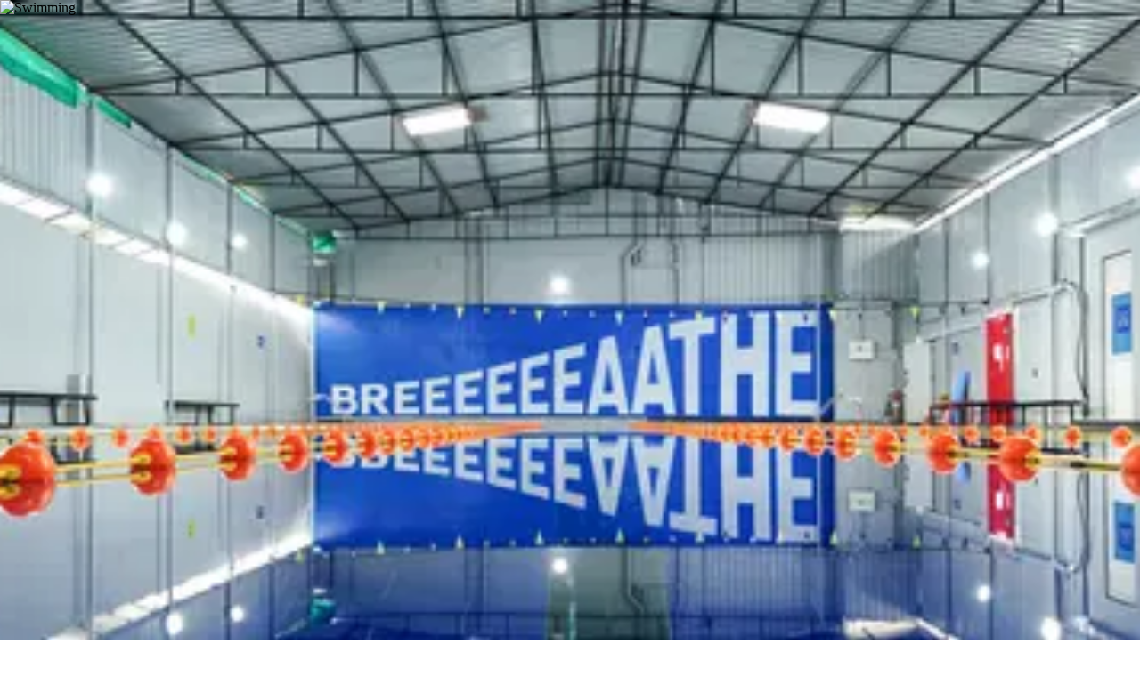

--- FILE ---
content_type: text/html; charset=utf-8
request_url: https://playo.co/venues/koramangala-bengaluru/sports/swimming
body_size: 42111
content:
<!DOCTYPE html><html lang="en" class=" scroll-smooth"><head><meta charSet="utf-8"/><meta name="robots"/><meta name="viewport" content="width=device-width, initial-scale=1"/><link rel="preconnect" href="https://fonts.googleapis.com"/><link rel="preconnect" href="https://fonts.gstatic.com" crossorigin="true"/><link defer="" rel="stylesheet" data-href="https://fonts.googleapis.com/css2?family=Figtree:ital,wght@0,300;0,400;0,500;0,600;0,700;0,800;0,900;1,300;1,400;1,500;1,600;1,700;1,800;1,900&amp;display=swap" data-optimized-fonts="true"/><link defer="" rel="stylesheet" data-href="https://fonts.googleapis.com/css2?family=PT+Sans:ital,wght@0,400;0,700;1,400;1,700&amp;family=Poiret+One&amp;display=swap" data-optimized-fonts="true"/><title>Explore the Best Swimming Pools Nearby in Koramangala-bengaluru &amp; Dive into Booking</title><meta name="description" content="With Playo, dive into exploring the top swimming pools in Koramangala-bengaluru near your area. Find the best pool hassle-free. Book your pool and have an amazing experience."/><meta property="og:type" content="website"/><meta property="og:title" content="Explore the Best Swimming Pools Nearby in Koramangala-bengaluru &amp; Dive into Booking"/><meta name="keywords" content="Swimming Pools in Koramangala-bengaluru, Swimming Pools near me"/><meta property="og:description" content="With Playo, dive into exploring the top swimming pools in Koramangala-bengaluru near your area. Find the best pool hassle-free. Book your pool and have an amazing experience."/><meta property="og:url" content="https://playo.co/venues/koramangala-bengaluru/sports/swimming"/><meta property="og:image" content="https://playo-website.gumlet.io/playo/playo_meta_image.png?auto=compress,format"/><meta property="og:image:alt" content="Explore the Best Swimming Pools Nearby in Koramangala-bengaluru &amp; Dive into Booking"/><meta name="twitter:card" content="summary_large_image"/><meta property="twitter:title" content="Explore the Best Swimming Pools Nearby in Koramangala-bengaluru &amp; Dive into Booking"/><meta property="twitter:url" content="https://playo.co/venues/koramangala-bengaluru/sports/swimming"/><meta property="twitter:description" content="With Playo, dive into exploring the top swimming pools in Koramangala-bengaluru near your area. Find the best pool hassle-free. Book your pool and have an amazing experience."/><link rel="canonical" href="https://playo.co/venues/koramangala-bengaluru/sports/swimming"/><script type="application/ld+json">{"@context":"http://schema.org","@type":"BreadcrumbList","itemListElement":[{"@type":"ListItem","position":1,"item":{"@id":"https://playo.co","name":"https://playo.co"}},{"@type":"ListItem","position":2,"item":{"@id":"https://playo.co/venues","name":"Places"}},{"@type":"ListItem","position":3,"item":{"@id":"https://playo.co/venues/koramangala-bengaluru","name":"Koramangala Bengaluru"}},{"@type":"ListItem","position":4,"item":{"@id":"https://playo.co/venues/koramangala-bengaluru/sports/swimming","name":"Swimming"}}]}</script><script type="application/ld+json">{"@context":"http://schema.org","@type":"ItemList","itemListElement":[[]]}</script><link rel="preload" as="image" imageSrcSet="https://playo.gumlet.io/PLANETAQUAPOOL20230208082728841201/PlanetAquaPool1676623473920.jpg?mode=crop&amp;crop=smart&amp;h=200&amp;width=450&amp;q=75 640w, https://playo.gumlet.io/PLANETAQUAPOOL20230208082728841201/PlanetAquaPool1676623473920.jpg?mode=crop&amp;crop=smart&amp;h=200&amp;width=450&amp;q=75 750w, https://playo.gumlet.io/PLANETAQUAPOOL20230208082728841201/PlanetAquaPool1676623473920.jpg?mode=crop&amp;crop=smart&amp;h=200&amp;width=450&amp;q=75 828w, https://playo.gumlet.io/PLANETAQUAPOOL20230208082728841201/PlanetAquaPool1676623473920.jpg?mode=crop&amp;crop=smart&amp;h=200&amp;width=450&amp;q=75 1080w, https://playo.gumlet.io/PLANETAQUAPOOL20230208082728841201/PlanetAquaPool1676623473920.jpg?mode=crop&amp;crop=smart&amp;h=200&amp;width=450&amp;q=75 1200w, https://playo.gumlet.io/PLANETAQUAPOOL20230208082728841201/PlanetAquaPool1676623473920.jpg?mode=crop&amp;crop=smart&amp;h=200&amp;width=450&amp;q=75 1920w, https://playo.gumlet.io/PLANETAQUAPOOL20230208082728841201/PlanetAquaPool1676623473920.jpg?mode=crop&amp;crop=smart&amp;h=200&amp;width=450&amp;q=75 2048w, https://playo.gumlet.io/PLANETAQUAPOOL20230208082728841201/PlanetAquaPool1676623473920.jpg?mode=crop&amp;crop=smart&amp;h=200&amp;width=450&amp;q=75 3840w" imageSizes="100vw"/><link rel="preload" as="image" imageSrcSet="https://playo.gumlet.io/THETURFPARK/CooluluTurfParkKoramangala1757068125105.jpeg?mode=crop&amp;crop=smart&amp;h=200&amp;width=450&amp;q=75 640w, https://playo.gumlet.io/THETURFPARK/CooluluTurfParkKoramangala1757068125105.jpeg?mode=crop&amp;crop=smart&amp;h=200&amp;width=450&amp;q=75 750w, https://playo.gumlet.io/THETURFPARK/CooluluTurfParkKoramangala1757068125105.jpeg?mode=crop&amp;crop=smart&amp;h=200&amp;width=450&amp;q=75 828w, https://playo.gumlet.io/THETURFPARK/CooluluTurfParkKoramangala1757068125105.jpeg?mode=crop&amp;crop=smart&amp;h=200&amp;width=450&amp;q=75 1080w, https://playo.gumlet.io/THETURFPARK/CooluluTurfParkKoramangala1757068125105.jpeg?mode=crop&amp;crop=smart&amp;h=200&amp;width=450&amp;q=75 1200w, https://playo.gumlet.io/THETURFPARK/CooluluTurfParkKoramangala1757068125105.jpeg?mode=crop&amp;crop=smart&amp;h=200&amp;width=450&amp;q=75 1920w, https://playo.gumlet.io/THETURFPARK/CooluluTurfParkKoramangala1757068125105.jpeg?mode=crop&amp;crop=smart&amp;h=200&amp;width=450&amp;q=75 2048w, https://playo.gumlet.io/THETURFPARK/CooluluTurfParkKoramangala1757068125105.jpeg?mode=crop&amp;crop=smart&amp;h=200&amp;width=450&amp;q=75 3840w" imageSizes="100vw"/><link rel="preload" as="image" imageSrcSet="/_next/image?url=https%3A%2F%2Fplayo.gumlet.io%2FV3SPORTICONS%2FSP68.png%3Fq%3D20&amp;w=640&amp;q=50 640w, /_next/image?url=https%3A%2F%2Fplayo.gumlet.io%2FV3SPORTICONS%2FSP68.png%3Fq%3D20&amp;w=750&amp;q=50 750w, /_next/image?url=https%3A%2F%2Fplayo.gumlet.io%2FV3SPORTICONS%2FSP68.png%3Fq%3D20&amp;w=828&amp;q=50 828w, /_next/image?url=https%3A%2F%2Fplayo.gumlet.io%2FV3SPORTICONS%2FSP68.png%3Fq%3D20&amp;w=1080&amp;q=50 1080w, /_next/image?url=https%3A%2F%2Fplayo.gumlet.io%2FV3SPORTICONS%2FSP68.png%3Fq%3D20&amp;w=1200&amp;q=50 1200w, /_next/image?url=https%3A%2F%2Fplayo.gumlet.io%2FV3SPORTICONS%2FSP68.png%3Fq%3D20&amp;w=1920&amp;q=50 1920w, /_next/image?url=https%3A%2F%2Fplayo.gumlet.io%2FV3SPORTICONS%2FSP68.png%3Fq%3D20&amp;w=2048&amp;q=50 2048w, /_next/image?url=https%3A%2F%2Fplayo.gumlet.io%2FV3SPORTICONS%2FSP68.png%3Fq%3D20&amp;w=3840&amp;q=50 3840w" imageSizes="100vw"/><link rel="preload" as="image" imageSrcSet="https://playo.gumlet.io/GAMETHEORYBTM20240120065652057889/GameTheoryBTMLayout1710313252814.jpg?mode=crop&amp;crop=smart&amp;h=200&amp;width=450&amp;q=75 640w, https://playo.gumlet.io/GAMETHEORYBTM20240120065652057889/GameTheoryBTMLayout1710313252814.jpg?mode=crop&amp;crop=smart&amp;h=200&amp;width=450&amp;q=75 750w, https://playo.gumlet.io/GAMETHEORYBTM20240120065652057889/GameTheoryBTMLayout1710313252814.jpg?mode=crop&amp;crop=smart&amp;h=200&amp;width=450&amp;q=75 828w, https://playo.gumlet.io/GAMETHEORYBTM20240120065652057889/GameTheoryBTMLayout1710313252814.jpg?mode=crop&amp;crop=smart&amp;h=200&amp;width=450&amp;q=75 1080w, https://playo.gumlet.io/GAMETHEORYBTM20240120065652057889/GameTheoryBTMLayout1710313252814.jpg?mode=crop&amp;crop=smart&amp;h=200&amp;width=450&amp;q=75 1200w, https://playo.gumlet.io/GAMETHEORYBTM20240120065652057889/GameTheoryBTMLayout1710313252814.jpg?mode=crop&amp;crop=smart&amp;h=200&amp;width=450&amp;q=75 1920w, https://playo.gumlet.io/GAMETHEORYBTM20240120065652057889/GameTheoryBTMLayout1710313252814.jpg?mode=crop&amp;crop=smart&amp;h=200&amp;width=450&amp;q=75 2048w, https://playo.gumlet.io/GAMETHEORYBTM20240120065652057889/GameTheoryBTMLayout1710313252814.jpg?mode=crop&amp;crop=smart&amp;h=200&amp;width=450&amp;q=75 3840w" imageSizes="100vw"/><link rel="preload" as="image" imageSrcSet="https://playo.gumlet.io/DEESPORTS20240808075113452576/DeeSports1724064629909.jpg?mode=crop&amp;crop=smart&amp;h=200&amp;width=450&amp;q=75 640w, https://playo.gumlet.io/DEESPORTS20240808075113452576/DeeSports1724064629909.jpg?mode=crop&amp;crop=smart&amp;h=200&amp;width=450&amp;q=75 750w, https://playo.gumlet.io/DEESPORTS20240808075113452576/DeeSports1724064629909.jpg?mode=crop&amp;crop=smart&amp;h=200&amp;width=450&amp;q=75 828w, https://playo.gumlet.io/DEESPORTS20240808075113452576/DeeSports1724064629909.jpg?mode=crop&amp;crop=smart&amp;h=200&amp;width=450&amp;q=75 1080w, https://playo.gumlet.io/DEESPORTS20240808075113452576/DeeSports1724064629909.jpg?mode=crop&amp;crop=smart&amp;h=200&amp;width=450&amp;q=75 1200w, https://playo.gumlet.io/DEESPORTS20240808075113452576/DeeSports1724064629909.jpg?mode=crop&amp;crop=smart&amp;h=200&amp;width=450&amp;q=75 1920w, https://playo.gumlet.io/DEESPORTS20240808075113452576/DeeSports1724064629909.jpg?mode=crop&amp;crop=smart&amp;h=200&amp;width=450&amp;q=75 2048w, https://playo.gumlet.io/DEESPORTS20240808075113452576/DeeSports1724064629909.jpg?mode=crop&amp;crop=smart&amp;h=200&amp;width=450&amp;q=75 3840w" imageSizes="100vw"/><link rel="preload" as="image" imageSrcSet="https://playo.gumlet.io/GAMETHEORYJPNAGAR2NDPHASE20250705060323114173/GameTheoryJPNagar2ndPhase1765791999363.jpeg?mode=crop&amp;crop=smart&amp;h=200&amp;width=450&amp;q=75 640w, https://playo.gumlet.io/GAMETHEORYJPNAGAR2NDPHASE20250705060323114173/GameTheoryJPNagar2ndPhase1765791999363.jpeg?mode=crop&amp;crop=smart&amp;h=200&amp;width=450&amp;q=75 750w, https://playo.gumlet.io/GAMETHEORYJPNAGAR2NDPHASE20250705060323114173/GameTheoryJPNagar2ndPhase1765791999363.jpeg?mode=crop&amp;crop=smart&amp;h=200&amp;width=450&amp;q=75 828w, https://playo.gumlet.io/GAMETHEORYJPNAGAR2NDPHASE20250705060323114173/GameTheoryJPNagar2ndPhase1765791999363.jpeg?mode=crop&amp;crop=smart&amp;h=200&amp;width=450&amp;q=75 1080w, https://playo.gumlet.io/GAMETHEORYJPNAGAR2NDPHASE20250705060323114173/GameTheoryJPNagar2ndPhase1765791999363.jpeg?mode=crop&amp;crop=smart&amp;h=200&amp;width=450&amp;q=75 1200w, https://playo.gumlet.io/GAMETHEORYJPNAGAR2NDPHASE20250705060323114173/GameTheoryJPNagar2ndPhase1765791999363.jpeg?mode=crop&amp;crop=smart&amp;h=200&amp;width=450&amp;q=75 1920w, https://playo.gumlet.io/GAMETHEORYJPNAGAR2NDPHASE20250705060323114173/GameTheoryJPNagar2ndPhase1765791999363.jpeg?mode=crop&amp;crop=smart&amp;h=200&amp;width=450&amp;q=75 2048w, https://playo.gumlet.io/GAMETHEORYJPNAGAR2NDPHASE20250705060323114173/GameTheoryJPNagar2ndPhase1765791999363.jpeg?mode=crop&amp;crop=smart&amp;h=200&amp;width=450&amp;q=75 3840w" imageSizes="100vw"/><link rel="preload" as="image" imageSrcSet="/_next/image?url=https%3A%2F%2Fplayo.gumlet.io%2FV3SPORTICONS%2FSP56.png%3Fq%3D20&amp;w=640&amp;q=50 640w, /_next/image?url=https%3A%2F%2Fplayo.gumlet.io%2FV3SPORTICONS%2FSP56.png%3Fq%3D20&amp;w=750&amp;q=50 750w, /_next/image?url=https%3A%2F%2Fplayo.gumlet.io%2FV3SPORTICONS%2FSP56.png%3Fq%3D20&amp;w=828&amp;q=50 828w, /_next/image?url=https%3A%2F%2Fplayo.gumlet.io%2FV3SPORTICONS%2FSP56.png%3Fq%3D20&amp;w=1080&amp;q=50 1080w, /_next/image?url=https%3A%2F%2Fplayo.gumlet.io%2FV3SPORTICONS%2FSP56.png%3Fq%3D20&amp;w=1200&amp;q=50 1200w, /_next/image?url=https%3A%2F%2Fplayo.gumlet.io%2FV3SPORTICONS%2FSP56.png%3Fq%3D20&amp;w=1920&amp;q=50 1920w, /_next/image?url=https%3A%2F%2Fplayo.gumlet.io%2FV3SPORTICONS%2FSP56.png%3Fq%3D20&amp;w=2048&amp;q=50 2048w, /_next/image?url=https%3A%2F%2Fplayo.gumlet.io%2FV3SPORTICONS%2FSP56.png%3Fq%3D20&amp;w=3840&amp;q=50 3840w" imageSizes="100vw"/><link rel="preload" as="image" imageSrcSet="/_next/image?url=https%3A%2F%2Fplayo.gumlet.io%2FV3SPORTICONS%2FSP2.png%3Fq%3D20&amp;w=640&amp;q=50 640w, /_next/image?url=https%3A%2F%2Fplayo.gumlet.io%2FV3SPORTICONS%2FSP2.png%3Fq%3D20&amp;w=750&amp;q=50 750w, /_next/image?url=https%3A%2F%2Fplayo.gumlet.io%2FV3SPORTICONS%2FSP2.png%3Fq%3D20&amp;w=828&amp;q=50 828w, /_next/image?url=https%3A%2F%2Fplayo.gumlet.io%2FV3SPORTICONS%2FSP2.png%3Fq%3D20&amp;w=1080&amp;q=50 1080w, /_next/image?url=https%3A%2F%2Fplayo.gumlet.io%2FV3SPORTICONS%2FSP2.png%3Fq%3D20&amp;w=1200&amp;q=50 1200w, /_next/image?url=https%3A%2F%2Fplayo.gumlet.io%2FV3SPORTICONS%2FSP2.png%3Fq%3D20&amp;w=1920&amp;q=50 1920w, /_next/image?url=https%3A%2F%2Fplayo.gumlet.io%2FV3SPORTICONS%2FSP2.png%3Fq%3D20&amp;w=2048&amp;q=50 2048w, /_next/image?url=https%3A%2F%2Fplayo.gumlet.io%2FV3SPORTICONS%2FSP2.png%3Fq%3D20&amp;w=3840&amp;q=50 3840w" imageSizes="100vw"/><link rel="preload" as="image" imageSrcSet="https://playo.gumlet.io/THEMAJESSTINESPORTS/TheMajesstineSports1701093947128.jpg?mode=crop&amp;crop=smart&amp;h=200&amp;width=450&amp;q=75 640w, https://playo.gumlet.io/THEMAJESSTINESPORTS/TheMajesstineSports1701093947128.jpg?mode=crop&amp;crop=smart&amp;h=200&amp;width=450&amp;q=75 750w, https://playo.gumlet.io/THEMAJESSTINESPORTS/TheMajesstineSports1701093947128.jpg?mode=crop&amp;crop=smart&amp;h=200&amp;width=450&amp;q=75 828w, https://playo.gumlet.io/THEMAJESSTINESPORTS/TheMajesstineSports1701093947128.jpg?mode=crop&amp;crop=smart&amp;h=200&amp;width=450&amp;q=75 1080w, https://playo.gumlet.io/THEMAJESSTINESPORTS/TheMajesstineSports1701093947128.jpg?mode=crop&amp;crop=smart&amp;h=200&amp;width=450&amp;q=75 1200w, https://playo.gumlet.io/THEMAJESSTINESPORTS/TheMajesstineSports1701093947128.jpg?mode=crop&amp;crop=smart&amp;h=200&amp;width=450&amp;q=75 1920w, https://playo.gumlet.io/THEMAJESSTINESPORTS/TheMajesstineSports1701093947128.jpg?mode=crop&amp;crop=smart&amp;h=200&amp;width=450&amp;q=75 2048w, https://playo.gumlet.io/THEMAJESSTINESPORTS/TheMajesstineSports1701093947128.jpg?mode=crop&amp;crop=smart&amp;h=200&amp;width=450&amp;q=75 3840w" imageSizes="100vw"/><link rel="preload" as="image" imageSrcSet="https://playo.gumlet.io/CITINEST/0badminton-1.jpg?mode=crop&amp;crop=smart&amp;h=200&amp;width=450&amp;q=75 640w, https://playo.gumlet.io/CITINEST/0badminton-1.jpg?mode=crop&amp;crop=smart&amp;h=200&amp;width=450&amp;q=75 750w, https://playo.gumlet.io/CITINEST/0badminton-1.jpg?mode=crop&amp;crop=smart&amp;h=200&amp;width=450&amp;q=75 828w, https://playo.gumlet.io/CITINEST/0badminton-1.jpg?mode=crop&amp;crop=smart&amp;h=200&amp;width=450&amp;q=75 1080w, https://playo.gumlet.io/CITINEST/0badminton-1.jpg?mode=crop&amp;crop=smart&amp;h=200&amp;width=450&amp;q=75 1200w, https://playo.gumlet.io/CITINEST/0badminton-1.jpg?mode=crop&amp;crop=smart&amp;h=200&amp;width=450&amp;q=75 1920w, https://playo.gumlet.io/CITINEST/0badminton-1.jpg?mode=crop&amp;crop=smart&amp;h=200&amp;width=450&amp;q=75 2048w, https://playo.gumlet.io/CITINEST/0badminton-1.jpg?mode=crop&amp;crop=smart&amp;h=200&amp;width=450&amp;q=75 3840w" imageSizes="100vw"/><link rel="preload" as="image" imageSrcSet="https://playo.gumlet.io/MILANSPORTS20220620121251568608/MachaxiMilanSportsBegur1751012577913.jpg?mode=crop&amp;crop=smart&amp;h=200&amp;width=450&amp;q=75 640w, https://playo.gumlet.io/MILANSPORTS20220620121251568608/MachaxiMilanSportsBegur1751012577913.jpg?mode=crop&amp;crop=smart&amp;h=200&amp;width=450&amp;q=75 750w, https://playo.gumlet.io/MILANSPORTS20220620121251568608/MachaxiMilanSportsBegur1751012577913.jpg?mode=crop&amp;crop=smart&amp;h=200&amp;width=450&amp;q=75 828w, https://playo.gumlet.io/MILANSPORTS20220620121251568608/MachaxiMilanSportsBegur1751012577913.jpg?mode=crop&amp;crop=smart&amp;h=200&amp;width=450&amp;q=75 1080w, https://playo.gumlet.io/MILANSPORTS20220620121251568608/MachaxiMilanSportsBegur1751012577913.jpg?mode=crop&amp;crop=smart&amp;h=200&amp;width=450&amp;q=75 1200w, https://playo.gumlet.io/MILANSPORTS20220620121251568608/MachaxiMilanSportsBegur1751012577913.jpg?mode=crop&amp;crop=smart&amp;h=200&amp;width=450&amp;q=75 1920w, https://playo.gumlet.io/MILANSPORTS20220620121251568608/MachaxiMilanSportsBegur1751012577913.jpg?mode=crop&amp;crop=smart&amp;h=200&amp;width=450&amp;q=75 2048w, https://playo.gumlet.io/MILANSPORTS20220620121251568608/MachaxiMilanSportsBegur1751012577913.jpg?mode=crop&amp;crop=smart&amp;h=200&amp;width=450&amp;q=75 3840w" imageSizes="100vw"/><link rel="preload" as="image" imageSrcSet="/_next/image?url=https%3A%2F%2Fplayo.gumlet.io%2FV3SPORTICONS%2FSP4.png%3Fq%3D20&amp;w=640&amp;q=50 640w, /_next/image?url=https%3A%2F%2Fplayo.gumlet.io%2FV3SPORTICONS%2FSP4.png%3Fq%3D20&amp;w=750&amp;q=50 750w, /_next/image?url=https%3A%2F%2Fplayo.gumlet.io%2FV3SPORTICONS%2FSP4.png%3Fq%3D20&amp;w=828&amp;q=50 828w, /_next/image?url=https%3A%2F%2Fplayo.gumlet.io%2FV3SPORTICONS%2FSP4.png%3Fq%3D20&amp;w=1080&amp;q=50 1080w, /_next/image?url=https%3A%2F%2Fplayo.gumlet.io%2FV3SPORTICONS%2FSP4.png%3Fq%3D20&amp;w=1200&amp;q=50 1200w, /_next/image?url=https%3A%2F%2Fplayo.gumlet.io%2FV3SPORTICONS%2FSP4.png%3Fq%3D20&amp;w=1920&amp;q=50 1920w, /_next/image?url=https%3A%2F%2Fplayo.gumlet.io%2FV3SPORTICONS%2FSP4.png%3Fq%3D20&amp;w=2048&amp;q=50 2048w, /_next/image?url=https%3A%2F%2Fplayo.gumlet.io%2FV3SPORTICONS%2FSP4.png%3Fq%3D20&amp;w=3840&amp;q=50 3840w" imageSizes="100vw"/><link rel="preload" as="image" imageSrcSet="https://playo.gumlet.io/GAMETHEORYVITTALMALLYAROADJOSEPHS20240408085015421665/GameTheoryVittalMallyaRoad1712575694650.jpg?mode=crop&amp;crop=smart&amp;h=200&amp;width=450&amp;q=75 640w, https://playo.gumlet.io/GAMETHEORYVITTALMALLYAROADJOSEPHS20240408085015421665/GameTheoryVittalMallyaRoad1712575694650.jpg?mode=crop&amp;crop=smart&amp;h=200&amp;width=450&amp;q=75 750w, https://playo.gumlet.io/GAMETHEORYVITTALMALLYAROADJOSEPHS20240408085015421665/GameTheoryVittalMallyaRoad1712575694650.jpg?mode=crop&amp;crop=smart&amp;h=200&amp;width=450&amp;q=75 828w, https://playo.gumlet.io/GAMETHEORYVITTALMALLYAROADJOSEPHS20240408085015421665/GameTheoryVittalMallyaRoad1712575694650.jpg?mode=crop&amp;crop=smart&amp;h=200&amp;width=450&amp;q=75 1080w, https://playo.gumlet.io/GAMETHEORYVITTALMALLYAROADJOSEPHS20240408085015421665/GameTheoryVittalMallyaRoad1712575694650.jpg?mode=crop&amp;crop=smart&amp;h=200&amp;width=450&amp;q=75 1200w, https://playo.gumlet.io/GAMETHEORYVITTALMALLYAROADJOSEPHS20240408085015421665/GameTheoryVittalMallyaRoad1712575694650.jpg?mode=crop&amp;crop=smart&amp;h=200&amp;width=450&amp;q=75 1920w, https://playo.gumlet.io/GAMETHEORYVITTALMALLYAROADJOSEPHS20240408085015421665/GameTheoryVittalMallyaRoad1712575694650.jpg?mode=crop&amp;crop=smart&amp;h=200&amp;width=450&amp;q=75 2048w, https://playo.gumlet.io/GAMETHEORYVITTALMALLYAROADJOSEPHS20240408085015421665/GameTheoryVittalMallyaRoad1712575694650.jpg?mode=crop&amp;crop=smart&amp;h=200&amp;width=450&amp;q=75 3840w" imageSizes="100vw"/><link rel="preload" as="image" imageSrcSet="https://playo.gumlet.io/MACHAXIJCSPORTS20240629060346580362/MachaxiJCSportsBellandur1751011891299.jpg?mode=crop&amp;crop=smart&amp;h=200&amp;width=450&amp;q=75 640w, https://playo.gumlet.io/MACHAXIJCSPORTS20240629060346580362/MachaxiJCSportsBellandur1751011891299.jpg?mode=crop&amp;crop=smart&amp;h=200&amp;width=450&amp;q=75 750w, https://playo.gumlet.io/MACHAXIJCSPORTS20240629060346580362/MachaxiJCSportsBellandur1751011891299.jpg?mode=crop&amp;crop=smart&amp;h=200&amp;width=450&amp;q=75 828w, https://playo.gumlet.io/MACHAXIJCSPORTS20240629060346580362/MachaxiJCSportsBellandur1751011891299.jpg?mode=crop&amp;crop=smart&amp;h=200&amp;width=450&amp;q=75 1080w, https://playo.gumlet.io/MACHAXIJCSPORTS20240629060346580362/MachaxiJCSportsBellandur1751011891299.jpg?mode=crop&amp;crop=smart&amp;h=200&amp;width=450&amp;q=75 1200w, https://playo.gumlet.io/MACHAXIJCSPORTS20240629060346580362/MachaxiJCSportsBellandur1751011891299.jpg?mode=crop&amp;crop=smart&amp;h=200&amp;width=450&amp;q=75 1920w, https://playo.gumlet.io/MACHAXIJCSPORTS20240629060346580362/MachaxiJCSportsBellandur1751011891299.jpg?mode=crop&amp;crop=smart&amp;h=200&amp;width=450&amp;q=75 2048w, https://playo.gumlet.io/MACHAXIJCSPORTS20240629060346580362/MachaxiJCSportsBellandur1751011891299.jpg?mode=crop&amp;crop=smart&amp;h=200&amp;width=450&amp;q=75 3840w" imageSizes="100vw"/><link rel="preload" as="image" imageSrcSet="/_next/image?url=https%3A%2F%2Fplayo.gumlet.io%2FV3SPORTICONS%2FSP5.png%3Fq%3D20&amp;w=640&amp;q=50 640w, /_next/image?url=https%3A%2F%2Fplayo.gumlet.io%2FV3SPORTICONS%2FSP5.png%3Fq%3D20&amp;w=750&amp;q=50 750w, /_next/image?url=https%3A%2F%2Fplayo.gumlet.io%2FV3SPORTICONS%2FSP5.png%3Fq%3D20&amp;w=828&amp;q=50 828w, /_next/image?url=https%3A%2F%2Fplayo.gumlet.io%2FV3SPORTICONS%2FSP5.png%3Fq%3D20&amp;w=1080&amp;q=50 1080w, /_next/image?url=https%3A%2F%2Fplayo.gumlet.io%2FV3SPORTICONS%2FSP5.png%3Fq%3D20&amp;w=1200&amp;q=50 1200w, /_next/image?url=https%3A%2F%2Fplayo.gumlet.io%2FV3SPORTICONS%2FSP5.png%3Fq%3D20&amp;w=1920&amp;q=50 1920w, /_next/image?url=https%3A%2F%2Fplayo.gumlet.io%2FV3SPORTICONS%2FSP5.png%3Fq%3D20&amp;w=2048&amp;q=50 2048w, /_next/image?url=https%3A%2F%2Fplayo.gumlet.io%2FV3SPORTICONS%2FSP5.png%3Fq%3D20&amp;w=3840&amp;q=50 3840w" imageSizes="100vw"/><link rel="preload" as="image" imageSrcSet="/_next/image?url=https%3A%2F%2Fplayo.gumlet.io%2FV3SPORTICONS%2FSP83.png%3Fq%3D20&amp;w=640&amp;q=50 640w, /_next/image?url=https%3A%2F%2Fplayo.gumlet.io%2FV3SPORTICONS%2FSP83.png%3Fq%3D20&amp;w=750&amp;q=50 750w, /_next/image?url=https%3A%2F%2Fplayo.gumlet.io%2FV3SPORTICONS%2FSP83.png%3Fq%3D20&amp;w=828&amp;q=50 828w, /_next/image?url=https%3A%2F%2Fplayo.gumlet.io%2FV3SPORTICONS%2FSP83.png%3Fq%3D20&amp;w=1080&amp;q=50 1080w, /_next/image?url=https%3A%2F%2Fplayo.gumlet.io%2FV3SPORTICONS%2FSP83.png%3Fq%3D20&amp;w=1200&amp;q=50 1200w, /_next/image?url=https%3A%2F%2Fplayo.gumlet.io%2FV3SPORTICONS%2FSP83.png%3Fq%3D20&amp;w=1920&amp;q=50 1920w, /_next/image?url=https%3A%2F%2Fplayo.gumlet.io%2FV3SPORTICONS%2FSP83.png%3Fq%3D20&amp;w=2048&amp;q=50 2048w, /_next/image?url=https%3A%2F%2Fplayo.gumlet.io%2FV3SPORTICONS%2FSP83.png%3Fq%3D20&amp;w=3840&amp;q=50 3840w" imageSizes="100vw"/><link rel="preload" as="image" imageSrcSet="https://playo.gumlet.io/GAMETHEORYULSOOR20250428052237663952/GameTheoryUlsoor1747302295797.jpg?mode=crop&amp;crop=smart&amp;h=200&amp;width=450&amp;q=75 640w, https://playo.gumlet.io/GAMETHEORYULSOOR20250428052237663952/GameTheoryUlsoor1747302295797.jpg?mode=crop&amp;crop=smart&amp;h=200&amp;width=450&amp;q=75 750w, https://playo.gumlet.io/GAMETHEORYULSOOR20250428052237663952/GameTheoryUlsoor1747302295797.jpg?mode=crop&amp;crop=smart&amp;h=200&amp;width=450&amp;q=75 828w, https://playo.gumlet.io/GAMETHEORYULSOOR20250428052237663952/GameTheoryUlsoor1747302295797.jpg?mode=crop&amp;crop=smart&amp;h=200&amp;width=450&amp;q=75 1080w, https://playo.gumlet.io/GAMETHEORYULSOOR20250428052237663952/GameTheoryUlsoor1747302295797.jpg?mode=crop&amp;crop=smart&amp;h=200&amp;width=450&amp;q=75 1200w, https://playo.gumlet.io/GAMETHEORYULSOOR20250428052237663952/GameTheoryUlsoor1747302295797.jpg?mode=crop&amp;crop=smart&amp;h=200&amp;width=450&amp;q=75 1920w, https://playo.gumlet.io/GAMETHEORYULSOOR20250428052237663952/GameTheoryUlsoor1747302295797.jpg?mode=crop&amp;crop=smart&amp;h=200&amp;width=450&amp;q=75 2048w, https://playo.gumlet.io/GAMETHEORYULSOOR20250428052237663952/GameTheoryUlsoor1747302295797.jpg?mode=crop&amp;crop=smart&amp;h=200&amp;width=450&amp;q=75 3840w" imageSizes="100vw"/><link rel="preload" as="image" imageSrcSet="https://playo.gumlet.io/GAMETHEORYBELLANDUR20250717091727004831/GameTheoryBellandur1753952772549.jpg?mode=crop&amp;crop=smart&amp;h=200&amp;width=450&amp;q=75 640w, https://playo.gumlet.io/GAMETHEORYBELLANDUR20250717091727004831/GameTheoryBellandur1753952772549.jpg?mode=crop&amp;crop=smart&amp;h=200&amp;width=450&amp;q=75 750w, https://playo.gumlet.io/GAMETHEORYBELLANDUR20250717091727004831/GameTheoryBellandur1753952772549.jpg?mode=crop&amp;crop=smart&amp;h=200&amp;width=450&amp;q=75 828w, https://playo.gumlet.io/GAMETHEORYBELLANDUR20250717091727004831/GameTheoryBellandur1753952772549.jpg?mode=crop&amp;crop=smart&amp;h=200&amp;width=450&amp;q=75 1080w, https://playo.gumlet.io/GAMETHEORYBELLANDUR20250717091727004831/GameTheoryBellandur1753952772549.jpg?mode=crop&amp;crop=smart&amp;h=200&amp;width=450&amp;q=75 1200w, https://playo.gumlet.io/GAMETHEORYBELLANDUR20250717091727004831/GameTheoryBellandur1753952772549.jpg?mode=crop&amp;crop=smart&amp;h=200&amp;width=450&amp;q=75 1920w, https://playo.gumlet.io/GAMETHEORYBELLANDUR20250717091727004831/GameTheoryBellandur1753952772549.jpg?mode=crop&amp;crop=smart&amp;h=200&amp;width=450&amp;q=75 2048w, https://playo.gumlet.io/GAMETHEORYBELLANDUR20250717091727004831/GameTheoryBellandur1753952772549.jpg?mode=crop&amp;crop=smart&amp;h=200&amp;width=450&amp;q=75 3840w" imageSizes="100vw"/><link rel="preload" as="image" imageSrcSet="/_next/image?url=https%3A%2F%2Fplayo.gumlet.io%2FV3SPORTICONS%2FSP7.png%3Fq%3D20&amp;w=640&amp;q=50 640w, /_next/image?url=https%3A%2F%2Fplayo.gumlet.io%2FV3SPORTICONS%2FSP7.png%3Fq%3D20&amp;w=750&amp;q=50 750w, /_next/image?url=https%3A%2F%2Fplayo.gumlet.io%2FV3SPORTICONS%2FSP7.png%3Fq%3D20&amp;w=828&amp;q=50 828w, /_next/image?url=https%3A%2F%2Fplayo.gumlet.io%2FV3SPORTICONS%2FSP7.png%3Fq%3D20&amp;w=1080&amp;q=50 1080w, /_next/image?url=https%3A%2F%2Fplayo.gumlet.io%2FV3SPORTICONS%2FSP7.png%3Fq%3D20&amp;w=1200&amp;q=50 1200w, /_next/image?url=https%3A%2F%2Fplayo.gumlet.io%2FV3SPORTICONS%2FSP7.png%3Fq%3D20&amp;w=1920&amp;q=50 1920w, /_next/image?url=https%3A%2F%2Fplayo.gumlet.io%2FV3SPORTICONS%2FSP7.png%3Fq%3D20&amp;w=2048&amp;q=50 2048w, /_next/image?url=https%3A%2F%2Fplayo.gumlet.io%2FV3SPORTICONS%2FSP7.png%3Fq%3D20&amp;w=3840&amp;q=50 3840w" imageSizes="100vw"/><meta name="next-head-count" content="42"/><meta http-equiv="X-UA-Compatible" content="IE=edge"/><link rel="dns-prefetch" href="https://playo.gumlet.io"/><link rel="dns-prefetch" href="https://playo-website.gumlet.io"/><link rel="dns-prefetch" href="https://fonts.googleapis.com"/><meta property="fb:app_id" content="1517806818505951"/><meta name="twitter:site" content="@playoApp"/><meta name="twitter:creator" content="@playoApp"/><meta name="twitter:app:country" content="IN"/><meta name="twitter:app:name:iphone" content="Playo"/><meta name="twitter:app:id:iphone" content="1018786950"/><meta name="twitter:app:name:ipad" content="Playo"/><meta name="twitter:app:id:ipad" content="1018786950"/><meta name="twitter:app:name:googleplay" content="Playo"/><meta name="twitter:app:id:googleplay" content="com.techmash.playo"/><meta name="google-signin-scope" content="profile email"/><meta name="twitter:app:url:googleplay" content="https://play.google.com/store/apps/details?id=com.techmash.playo&amp;utm_source=playo-website&amp;utm_medium=desktop&amp;utm_campaign=get-the-app"/><meta name="google-signin-client_id" content="271948351297-9s2qtiimv1fdpnvq22lgsicu5pcbf2j3.apps.googleusercontent.com"/><link rel="apple-touch-icon" sizes="57x57" href="/favicon/apple-icon-57x57.png"/><link rel="apple-touch-icon" sizes="60x60" href="/favicon/apple-icon-60x60.png"/><link rel="apple-touch-icon" sizes="72x72" href="/favicon/apple-icon-72x72.png"/><link rel="apple-touch-icon" sizes="76x76" href="/favicon/apple-icon-76x76.png"/><link rel="apple-touch-icon" sizes="114x114" href="/favicon/apple-icon-114x114.png"/><link rel="apple-touch-icon" sizes="120x120" href="/favicon/apple-icon-120x120.png"/><link rel="apple-touch-icon" sizes="144x144" href="/favicon/apple-icon-144x144.png"/><link rel="apple-touch-icon" sizes="152x152" href="/favicon/apple-icon-152x152.png"/><link rel="apple-touch-icon" sizes="180x180" href="/favicon/apple-icon-180x180.png"/><link rel="icon" type="image/png" sizes="192x192" href="/favicon/android-icon-192x192.png"/><link rel="icon" type="image/png" sizes="32x32" href="/favicon/favicon-32x32.png"/><link rel="icon" type="image/png" sizes="96x96" href="/favicon/favicon-96x96.png"/><link rel="icon" type="image/png" sizes="16x16" href="/favicon/favicon-16x16.png"/><script defer="">(function(w,d,s,l,i){w[l]=w[l]||[];w[l].push({'gtm.start':
      new Date().getTime(),event:'gtm.js'});var f=d.getElementsByTagName(s)[0],
      j=d.createElement(s),dl=l!='dataLayer'?'&l='+l:'';j.async=true;j.src=
      'https://www.googletagmanager.com/gtm.js?id='+i+dl;f.parentNode.insertBefore(j,f);
    })(window,document,'script','dataLayer','GTM-54NDM4N');</script><script type="application/ld+json">{"@context":"https://schema.org","@type":"WebSite","name":"Playo","url":"https://playo.co"}</script><script type="application/ld+json">{"@context":"https://schema.org","@type":"Organization","name":"Playo","address":{"@type":"PostalAddress","addressLocality":"Bangalore, India","postalCode":"560008","streetAddress":"2nd Floor, #3615/A, 6th Cross, 13G Main, HAL 2nd Stage, Indiranagar"},"logo":"https://s3.ap-south-1.amazonaws.com/playo-website/company/logonew-playo-03.png","url":"https://www.playo.co","email":"contact@playo.co","sameAs":["https://twitter.com/playoApp","https://www.facebook.com/PlayoApp","https://in.pinterest.com/playoapp","https://instagram.com/playoapp/","https://www.linkedin.com/company/playo","https://www.youtube.com/channel/UCwst-sr1WwzFYHsXnECXrJQ"],"contactPoint":[{"@type":"ContactPoint","telephone":"+91-80-88886696","contactType":"customer service","areaServed":"IN"},{"@type":"ContactPoint","telephone":"+971-50-7902152","contactType":"customer service","areaServed":"AE"}]}</script><script src="https://apis.google.com/js/platform.js" async="" defer=""></script><meta name="alexaVerifyID" content="BCCyzQxpkryqvBpG2_w_BqWEVmg"/><link rel="icon" href="https://playo-website.gumlet.io/playo-website-v2/logos-icons/Playo+Logo+-+Ball+Boxed.svg"/><meta name="next-font-preconnect"/><link rel="preload" href="/_next/static/css/7601b3c427ebfaa3.css" as="style"/><link rel="stylesheet" href="/_next/static/css/7601b3c427ebfaa3.css" data-n-g=""/><noscript data-n-css=""></noscript><script defer="" nomodule="" src="/_next/static/chunks/polyfills-5cd94c89d3acac5f.js"></script><script defer="" src="/_next/static/chunks/3965.8b035c9672b19c80.js"></script><script defer="" src="/_next/static/chunks/1906.bdce09d46247ba9a.js"></script><script defer="" src="/_next/static/chunks/6727-c0566a3dd30d28a2.js"></script><script defer="" src="/_next/static/chunks/7204.6f863c185abbd9eb.js"></script><script defer="" src="/_next/static/chunks/242.24eece1122f8b475.js"></script><script defer="" src="/_next/static/chunks/7635.da0d0e493a9afa3e.js"></script><script defer="" src="/_next/static/chunks/7501-023bef89f0e6523f.js"></script><script defer="" src="/_next/static/chunks/4268.b2687e2a0e92d8d4.js"></script><script src="/_next/static/chunks/webpack-f65776bde4e1e0b1.js" defer=""></script><script src="/_next/static/chunks/framework-9cf46cf0fe8d1146.js" defer=""></script><script src="/_next/static/chunks/main-b94660861a5e6422.js" defer=""></script><script src="/_next/static/chunks/pages/_app-f9fa16d13e0f8ef4.js" defer=""></script><script src="/_next/static/chunks/5675-65bd10025837f5ad.js" defer=""></script><script src="/_next/static/chunks/5902-e1bb60e6cbe8056b.js" defer=""></script><script src="/_next/static/chunks/559-7ac9dbd6376d0ac4.js" defer=""></script><script src="/_next/static/chunks/9744-d7cc15bba6b375c4.js" defer=""></script><script src="/_next/static/chunks/pages/venues/%5Blocation%5D/sports/%5Bsport%5D-69bdbcda3e00dc84.js" defer=""></script><script src="/_next/static/5-uAahap0rqhh76ZOyIeY/_buildManifest.js" defer=""></script><script src="/_next/static/5-uAahap0rqhh76ZOyIeY/_ssgManifest.js" defer=""></script><script src="/_next/static/5-uAahap0rqhh76ZOyIeY/_middlewareManifest.js" defer=""></script></head><body><div id="__next"> <!-- --><noscript><img height="1" width="1" style="display:none" src="https://www.facebook.com/tr?id=EAACkK8MrYJQBPB8K7f7xc7N33ImZA5fF7fKgxftehETt1d3gpIRlQzoY7fyKOgy7BvowusaVRTZCS1tC3KxRXZACFyUpdMrth9sqvGYW7BRTZBt6sHbYF7uv59ZBSIP4QkQDSpamogll3rV0YRbpbkMSvrPGm7iKquXdz3xYM0jeNukKLLciYHwxsunEA3QZDZD&amp;ev=PageView&amp;noscript=1"/></noscript><div class="scroll-m-2"> <!-- --><div class="relative top-0 z-20 flex items-center w-full border-b bg-background "><nav class="z-10 flex items-center w-full bg-white"><div class="flex items-center w-full"><div class="flex items-center w-full h-16 "><div class="flex items-center justify-between w-full mx-4 md:mx-20"><div class="flex items-center justify-center flex-shrink-0 cursor-pointer h-10 "><div class="z-50 w-28 relative  aspect-video h-10  cursor-pointer lg:flex "><span style="box-sizing:border-box;display:block;overflow:hidden;width:initial;height:initial;background:none;opacity:1;border:0;margin:0;padding:0;position:absolute;top:0;left:0;bottom:0;right:0"><img alt="playo-logo" src="[data-uri]" decoding="async" data-nimg="fill" style="position:absolute;top:0;left:0;bottom:0;right:0;box-sizing:border-box;padding:0;border:none;margin:auto;display:block;width:0;height:0;min-width:100%;max-width:100%;min-height:100%;max-height:100%;object-fit:contain"/><noscript><img alt="playo-logo" sizes="100vw" srcSet="/_next/image?url=https%3A%2F%2Fplayo-website.gumlet.io%2Fplayo-website-v2%2Flogos-icons%2Fnew-logo-playo.png%3Fq%3D50&amp;w=640&amp;q=75 640w, /_next/image?url=https%3A%2F%2Fplayo-website.gumlet.io%2Fplayo-website-v2%2Flogos-icons%2Fnew-logo-playo.png%3Fq%3D50&amp;w=750&amp;q=75 750w, /_next/image?url=https%3A%2F%2Fplayo-website.gumlet.io%2Fplayo-website-v2%2Flogos-icons%2Fnew-logo-playo.png%3Fq%3D50&amp;w=828&amp;q=75 828w, /_next/image?url=https%3A%2F%2Fplayo-website.gumlet.io%2Fplayo-website-v2%2Flogos-icons%2Fnew-logo-playo.png%3Fq%3D50&amp;w=1080&amp;q=75 1080w, /_next/image?url=https%3A%2F%2Fplayo-website.gumlet.io%2Fplayo-website-v2%2Flogos-icons%2Fnew-logo-playo.png%3Fq%3D50&amp;w=1200&amp;q=75 1200w, /_next/image?url=https%3A%2F%2Fplayo-website.gumlet.io%2Fplayo-website-v2%2Flogos-icons%2Fnew-logo-playo.png%3Fq%3D50&amp;w=1920&amp;q=75 1920w, /_next/image?url=https%3A%2F%2Fplayo-website.gumlet.io%2Fplayo-website-v2%2Flogos-icons%2Fnew-logo-playo.png%3Fq%3D50&amp;w=2048&amp;q=75 2048w, /_next/image?url=https%3A%2F%2Fplayo-website.gumlet.io%2Fplayo-website-v2%2Flogos-icons%2Fnew-logo-playo.png%3Fq%3D50&amp;w=3840&amp;q=75 3840w" src="/_next/image?url=https%3A%2F%2Fplayo-website.gumlet.io%2Fplayo-website-v2%2Flogos-icons%2Fnew-logo-playo.png%3Fq%3D50&amp;w=3840&amp;q=75" decoding="async" data-nimg="fill" style="position:absolute;top:0;left:0;bottom:0;right:0;box-sizing:border-box;padding:0;border:none;margin:auto;display:block;width:0;height:0;min-width:100%;max-width:100%;min-height:100%;max-height:100%;object-fit:contain" loading="lazy"/></noscript></span></div></div><div class="hidden md:block"><div class="flex items-center ml-10 space-x-8 font-medium "><div class="h-12 w-40 animate-pulse rounded-lg bg-gray-100"></div><div class="h-12 w-46 animate-pulse rounded-lg bg-gray-100"></div><div class="px-3 py-2 text-sm font-semibold text-black rounded-md cursor-pointer hover:text-primary">PLAY</div><span class="px-3 py-2 border-b-2 border-b-primary text-sm font-semibold text-black cursor-pointer hover:text-primary"> <!-- -->BOOK<!-- --></span><span class="px-3 py-2 text-sm font-semibold text-black rounded-md cursor-pointer hover:text-primary">TRAIN</span><div class="h-12 w-40 animate-pulse rounded-lg bg-gray-100"></div></div></div></div></div></div></nav></div><div class="md:hidden"><div class="relative grid items-center w-full h-12 grid-cols-7 px-2 py-1 bg-white border divide-x"><div class="col-span-5 "> <!-- --><div class="relative w-6 h-4"><span style="box-sizing:border-box;display:block;overflow:hidden;width:initial;height:initial;background:none;opacity:1;border:0;margin:0;padding:0;position:absolute;top:0;left:0;bottom:0;right:0"><img alt="back-icon" src="[data-uri]" decoding="async" data-nimg="fill" style="position:absolute;top:0;left:0;bottom:0;right:0;box-sizing:border-box;padding:0;border:none;margin:auto;display:block;width:0;height:0;min-width:100%;max-width:100%;min-height:100%;max-height:100%"/><noscript><img alt="back-icon" sizes="100vw" srcSet="https://playo-website.gumlet.io/playo-website-v2/logos-icons/back-icon.svg 640w, https://playo-website.gumlet.io/playo-website-v2/logos-icons/back-icon.svg 750w, https://playo-website.gumlet.io/playo-website-v2/logos-icons/back-icon.svg 828w, https://playo-website.gumlet.io/playo-website-v2/logos-icons/back-icon.svg 1080w, https://playo-website.gumlet.io/playo-website-v2/logos-icons/back-icon.svg 1200w, https://playo-website.gumlet.io/playo-website-v2/logos-icons/back-icon.svg 1920w, https://playo-website.gumlet.io/playo-website-v2/logos-icons/back-icon.svg 2048w, https://playo-website.gumlet.io/playo-website-v2/logos-icons/back-icon.svg 3840w" src="https://playo-website.gumlet.io/playo-website-v2/logos-icons/back-icon.svg" decoding="async" data-nimg="fill" style="position:absolute;top:0;left:0;bottom:0;right:0;box-sizing:border-box;padding:0;border:none;margin:auto;display:block;width:0;height:0;min-width:100%;max-width:100%;min-height:100%;max-height:100%" loading="lazy"/></noscript></span></div></div><div class="flex flex-row justify-center w-full col-span-1 "><div class="h-6 w-6 rounded-md bg-gray-200"></div></div><div class="flex flex-row justify-end w-full col-span-1 "><div class="h-6 w-6 rounded-md bg-gray-200"></div></div></div></div><div class="z-20 flex flex-col space-y-3 md:flex-row justify-between px-4 md:px-12 lg:px-18 items-center w-full py-4 border "><h1 class="font-bold text-lg md:text-2xl mt-3 w-full md:overflow-hidden md:whitespace-nowrap md:overflow-ellipsis" style="max-width:100%">Swimming Pools in Koramangala-bengaluru: Discover Near You and Book Easily</h1><div class="flex flex-col w-full md:w-auto space-y-3 md:space-y-0 md:flex-row items-center justify-end "> <!-- --><div class=" w-full md:w-64 md:mx-4 relative"><div class="flex flex-col h-10 "><div class="flex flex-row items-center w-full h-10 leading-tight text-gray-700 border-2 appearance-none border_radius border-border_color border-opacity-20 focus:outline-none focus:shadow-outline&#x27;"> <!-- --><div class="relative w-5 h-5 px-1 ml-2"><span style="box-sizing:border-box;display:block;overflow:hidden;width:initial;height:initial;background:none;opacity:1;border:0;margin:0;padding:0;position:absolute;top:0;left:0;bottom:0;right:0"><img alt="search-icon" src="[data-uri]" decoding="async" data-nimg="fill" style="position:absolute;top:0;left:0;bottom:0;right:0;box-sizing:border-box;padding:0;border:none;margin:auto;display:block;width:0;height:0;min-width:100%;max-width:100%;min-height:100%;max-height:100%;object-fit:contain"/><noscript><img alt="search-icon" sizes="100vw" srcSet="https://playo-website.gumlet.io/playo-website-v2/logos-icons/search-icon.svg 640w, https://playo-website.gumlet.io/playo-website-v2/logos-icons/search-icon.svg 750w, https://playo-website.gumlet.io/playo-website-v2/logos-icons/search-icon.svg 828w, https://playo-website.gumlet.io/playo-website-v2/logos-icons/search-icon.svg 1080w, https://playo-website.gumlet.io/playo-website-v2/logos-icons/search-icon.svg 1200w, https://playo-website.gumlet.io/playo-website-v2/logos-icons/search-icon.svg 1920w, https://playo-website.gumlet.io/playo-website-v2/logos-icons/search-icon.svg 2048w, https://playo-website.gumlet.io/playo-website-v2/logos-icons/search-icon.svg 3840w" src="https://playo-website.gumlet.io/playo-website-v2/logos-icons/search-icon.svg" decoding="async" data-nimg="fill" style="position:absolute;top:0;left:0;bottom:0;right:0;box-sizing:border-box;padding:0;border:none;margin:auto;display:block;width:0;height:0;min-width:100%;max-width:100%;min-height:100%;max-height:100%;object-fit:contain" loading="lazy"/></noscript></span></div><input class="w-full mx-2 leading-tight text-gray-700 appearance-none border-_container focus:outline-none focus:shadow-outline" type="text" placeholder="Search by venue name"/></div></div></div><div class="flex items-center h-10 leading-tight text-gray-700 border-2 appearance-none border-border_color border-opacity-20 border_radius w-full md:w-64 sm:px-2 sm:py-2 focus:outline-none"><div class="bg-white sm:relative w-full md:w-full"><button aria-label="sports-filter" class="flex flex-row items-center w-full md:w-60 lg:w-68" id="headlessui-popover-button-undefined" type="button" aria-expanded="false"><div class="mx-2"><div class="relative w-5 h-5"><span style="box-sizing:border-box;display:block;overflow:hidden;width:initial;height:initial;background:none;opacity:1;border:0;margin:0;padding:0;position:absolute;top:0;left:0;bottom:0;right:0"><img alt="call-icon" src="[data-uri]" decoding="async" data-nimg="fill" style="position:absolute;top:0;left:0;bottom:0;right:0;box-sizing:border-box;padding:0;border:none;margin:auto;display:block;width:0;height:0;min-width:100%;max-width:100%;min-height:100%;max-height:100%"/><noscript><img alt="call-icon" sizes="100vw" srcSet="https://playo-website.gumlet.io/playo-website-v2/logos-icons/sports-filter.svg 640w, https://playo-website.gumlet.io/playo-website-v2/logos-icons/sports-filter.svg 750w, https://playo-website.gumlet.io/playo-website-v2/logos-icons/sports-filter.svg 828w, https://playo-website.gumlet.io/playo-website-v2/logos-icons/sports-filter.svg 1080w, https://playo-website.gumlet.io/playo-website-v2/logos-icons/sports-filter.svg 1200w, https://playo-website.gumlet.io/playo-website-v2/logos-icons/sports-filter.svg 1920w, https://playo-website.gumlet.io/playo-website-v2/logos-icons/sports-filter.svg 2048w, https://playo-website.gumlet.io/playo-website-v2/logos-icons/sports-filter.svg 3840w" src="https://playo-website.gumlet.io/playo-website-v2/logos-icons/sports-filter.svg" decoding="async" data-nimg="fill" style="position:absolute;top:0;left:0;bottom:0;right:0;box-sizing:border-box;padding:0;border:none;margin:auto;display:block;width:0;height:0;min-width:100%;max-width:100%;min-height:100%;max-height:100%" loading="lazy"/></noscript></span></div></div> <!-- --><div class="items-center w-full space-x-2 flex flex-row flex-nowrap overflow-x-hidden font-semibold md:text-xs " style="white-space:nowrap;scrollbar-width:none">Swimming<!-- --></div><div class="hidden mx-2 md:flex"><div class="relative h-2 w-3.5"><span style="box-sizing:border-box;display:block;overflow:hidden;width:initial;height:initial;background:none;opacity:1;border:0;margin:0;padding:0;position:absolute;top:0;left:0;bottom:0;right:0"><img alt="call-icon" src="[data-uri]" decoding="async" data-nimg="fill" style="position:absolute;top:0;left:0;bottom:0;right:0;box-sizing:border-box;padding:0;border:none;margin:auto;display:block;width:0;height:0;min-width:100%;max-width:100%;min-height:100%;max-height:100%"/><noscript><img alt="call-icon" sizes="100vw" srcSet="https://playo-website.gumlet.io/playo-website-v2/logos-icons/down-arrow-dark.svg 640w, https://playo-website.gumlet.io/playo-website-v2/logos-icons/down-arrow-dark.svg 750w, https://playo-website.gumlet.io/playo-website-v2/logos-icons/down-arrow-dark.svg 828w, https://playo-website.gumlet.io/playo-website-v2/logos-icons/down-arrow-dark.svg 1080w, https://playo-website.gumlet.io/playo-website-v2/logos-icons/down-arrow-dark.svg 1200w, https://playo-website.gumlet.io/playo-website-v2/logos-icons/down-arrow-dark.svg 1920w, https://playo-website.gumlet.io/playo-website-v2/logos-icons/down-arrow-dark.svg 2048w, https://playo-website.gumlet.io/playo-website-v2/logos-icons/down-arrow-dark.svg 3840w" src="https://playo-website.gumlet.io/playo-website-v2/logos-icons/down-arrow-dark.svg" decoding="async" data-nimg="fill" style="position:absolute;top:0;left:0;bottom:0;right:0;box-sizing:border-box;padding:0;border:none;margin:auto;display:block;width:0;height:0;min-width:100%;max-width:100%;min-height:100%;max-height:100%" loading="lazy"/></noscript></span></div></div></button></div></div></div></div><div class="flex justify-center bg-surface flex-col "><div class="sticky shadow-md -top-20 z-10 bg-white"><div class="flex lg:px-20 px-6 flex-row overflow-x-scroll space-x-8 w-full md:justify-start items-center" role="tablist" aria-orientation="horizontal"><button class="
                            text-[16px] md:h-16 md:py-5 py-3 space-x-2 flex flex-row font-medium  text-primary border-b-4  border-b-primary" id="headlessui-tabs-tab-undefined" role="tab" type="button" aria-selected="false" tabindex="-1"><span>Venues<!-- --> <!-- --></span><span>(<!-- -->99<!-- -->)<!-- --></span></button><button class="
                            text-[16px] md:h-16 md:py-5 py-3 space-x-2 flex flex-row font-medium text-on_background" id="headlessui-tabs-tab-undefined" role="tab" type="button" aria-selected="false" tabindex="-1"><span>Coaching<!-- --> <!-- --></span><span>(<!-- -->0<!-- -->)<!-- --></span></button><button class="
                            text-[16px] md:h-16 md:py-5 py-3 space-x-2 flex flex-row font-medium text-on_background" id="headlessui-tabs-tab-undefined" role="tab" type="button" aria-selected="false" tabindex="-1"><span>Events<!-- --> <!-- --></span><span>(<!-- -->0<!-- -->)<!-- --></span></button><button class="
                            text-[16px] md:h-16 md:py-5 py-3 space-x-2 flex flex-row font-medium text-on_background" id="headlessui-tabs-tab-undefined" role="tab" type="button" aria-selected="false" tabindex="-1"><span>Memberships<!-- --> <!-- --></span><span>(<!-- -->0<!-- -->)<!-- --></span></button></div></div><div class="lg:mx-20 mt-8"><div class="grid w-full grid-cols-1 justify-items-center"><div class="w-full col-span-1 pb-10 px-2 md:px-0 "> <!-- --><span></span><div class="h-28 w-full bg-gray-200 rounded-lg mb-4">banners...</div><div class="grid w-full grid-cols-1 gap-11 md:grid-cols-2 lg:grid-cols-3 xl:grid-cols-3"><div class=" border_radius bg-white card_shadow pb-2 cursor-pointer transition duration-200 transform hover:scale-[1.02]"> <!-- --><div class="relative flex flex-col items-center justify-center "><div class="relative w-full h-44 sm:h-48 md:h-52"><span style="box-sizing:border-box;display:block;overflow:hidden;width:initial;height:initial;background:none;opacity:1;border:0;margin:0;padding:0;position:absolute;top:0;left:0;bottom:0;right:0"><img alt="Planet Aqua Pool" sizes="100vw" srcSet="https://playo.gumlet.io/PLANETAQUAPOOL20230208082728841201/PlanetAquaPool1676623473920.jpg?mode=crop&amp;crop=smart&amp;h=200&amp;width=450&amp;q=75 640w, https://playo.gumlet.io/PLANETAQUAPOOL20230208082728841201/PlanetAquaPool1676623473920.jpg?mode=crop&amp;crop=smart&amp;h=200&amp;width=450&amp;q=75 750w, https://playo.gumlet.io/PLANETAQUAPOOL20230208082728841201/PlanetAquaPool1676623473920.jpg?mode=crop&amp;crop=smart&amp;h=200&amp;width=450&amp;q=75 828w, https://playo.gumlet.io/PLANETAQUAPOOL20230208082728841201/PlanetAquaPool1676623473920.jpg?mode=crop&amp;crop=smart&amp;h=200&amp;width=450&amp;q=75 1080w, https://playo.gumlet.io/PLANETAQUAPOOL20230208082728841201/PlanetAquaPool1676623473920.jpg?mode=crop&amp;crop=smart&amp;h=200&amp;width=450&amp;q=75 1200w, https://playo.gumlet.io/PLANETAQUAPOOL20230208082728841201/PlanetAquaPool1676623473920.jpg?mode=crop&amp;crop=smart&amp;h=200&amp;width=450&amp;q=75 1920w, https://playo.gumlet.io/PLANETAQUAPOOL20230208082728841201/PlanetAquaPool1676623473920.jpg?mode=crop&amp;crop=smart&amp;h=200&amp;width=450&amp;q=75 2048w, https://playo.gumlet.io/PLANETAQUAPOOL20230208082728841201/PlanetAquaPool1676623473920.jpg?mode=crop&amp;crop=smart&amp;h=200&amp;width=450&amp;q=75 3840w" src="https://playo.gumlet.io/PLANETAQUAPOOL20230208082728841201/PlanetAquaPool1676623473920.jpg?mode=crop&amp;crop=smart&amp;h=200&amp;width=450&amp;q=75" decoding="async" data-nimg="fill" class="bg-opacity-50 rounded-t-md bg-surface" style="position:absolute;top:0;left:0;bottom:0;right:0;box-sizing:border-box;padding:0;border:none;margin:auto;display:block;width:0;height:0;min-width:100%;max-width:100%;min-height:100%;max-height:100%;object-fit:cover"/></span></div><div class="flex flex-col items-start justify-start w-full px-4 py-1"><div class="absolute right-0 py-2 my-3 text-sm font-medium text-center text-white rounded-tl-md w-28 bg-primary bottom-[50px] md:bottom-[54px]">Bookable</div><div class="flex flex-row items-center justify-between w-full mt-2 text-sm text-tint"> <!-- --><div class="w-64 mx-0 overflow-hidden text-[#27272A] truncate title_large">Planet Aqua Pool</div><div class="flex flex-row space-x-1"><div class="relative w-5 h-5"><span style="box-sizing:border-box;display:block;overflow:hidden;width:initial;height:initial;background:none;opacity:1;border:0;margin:0;padding:0;position:absolute;top:0;left:0;bottom:0;right:0"><img alt="start-rating" src="[data-uri]" decoding="async" data-nimg="fill" class="cursor-pointer " style="position:absolute;top:0;left:0;bottom:0;right:0;box-sizing:border-box;padding:0;border:none;margin:auto;display:block;width:0;height:0;min-width:100%;max-width:100%;min-height:100%;max-height:100%;object-fit:contain"/><noscript><img alt="start-rating" sizes="100vw" srcSet="https://playo-website.gumlet.io/playo-website-v2/logos-icons/ico+_+24+_+actions+_+star.svg 640w, https://playo-website.gumlet.io/playo-website-v2/logos-icons/ico+_+24+_+actions+_+star.svg 750w, https://playo-website.gumlet.io/playo-website-v2/logos-icons/ico+_+24+_+actions+_+star.svg 828w, https://playo-website.gumlet.io/playo-website-v2/logos-icons/ico+_+24+_+actions+_+star.svg 1080w, https://playo-website.gumlet.io/playo-website-v2/logos-icons/ico+_+24+_+actions+_+star.svg 1200w, https://playo-website.gumlet.io/playo-website-v2/logos-icons/ico+_+24+_+actions+_+star.svg 1920w, https://playo-website.gumlet.io/playo-website-v2/logos-icons/ico+_+24+_+actions+_+star.svg 2048w, https://playo-website.gumlet.io/playo-website-v2/logos-icons/ico+_+24+_+actions+_+star.svg 3840w" src="https://playo-website.gumlet.io/playo-website-v2/logos-icons/ico+_+24+_+actions+_+star.svg" decoding="async" data-nimg="fill" style="position:absolute;top:0;left:0;bottom:0;right:0;box-sizing:border-box;padding:0;border:none;margin:auto;display:block;width:0;height:0;min-width:100%;max-width:100%;min-height:100%;max-height:100%;object-fit:contain" class="cursor-pointer " loading="lazy"/></noscript></span></div><div class="mr-1 text-sm font-semibold">3.95</div> <!-- --><div class="text-sm font-normal ">(<!-- -->21<!-- -->)<!-- --></div></div></div><div class="flex flex-row justify-start mt-2 overflow-hidden text-xs md:text-sm text-tint max-w-52 md:max-w-1/2"><div class="overflow-hidden truncate max-w-48 md:text-sm xs:max-w-32 ">BTM Layout</div><div class="overflow-hidden truncate"> <!-- -->(~ <!-- -->1.5<!-- --> km)<!-- --></div></div></div></div><div class="flex flex-row items-center mx-2 mt-1"><div class="relative w-10 h-10 "><span style="box-sizing:border-box;display:block;overflow:hidden;width:initial;height:initial;background:none;opacity:1;border:0;margin:0;padding:0;position:absolute;top:0;left:0;bottom:0;right:0"><img alt="Swimming" sizes="100vw" srcSet="/_next/image?url=https%3A%2F%2Fplayo.gumlet.io%2FV3SPORTICONS%2FSP7.png%3Fq%3D20&amp;w=640&amp;q=50 640w, /_next/image?url=https%3A%2F%2Fplayo.gumlet.io%2FV3SPORTICONS%2FSP7.png%3Fq%3D20&amp;w=750&amp;q=50 750w, /_next/image?url=https%3A%2F%2Fplayo.gumlet.io%2FV3SPORTICONS%2FSP7.png%3Fq%3D20&amp;w=828&amp;q=50 828w, /_next/image?url=https%3A%2F%2Fplayo.gumlet.io%2FV3SPORTICONS%2FSP7.png%3Fq%3D20&amp;w=1080&amp;q=50 1080w, /_next/image?url=https%3A%2F%2Fplayo.gumlet.io%2FV3SPORTICONS%2FSP7.png%3Fq%3D20&amp;w=1200&amp;q=50 1200w, /_next/image?url=https%3A%2F%2Fplayo.gumlet.io%2FV3SPORTICONS%2FSP7.png%3Fq%3D20&amp;w=1920&amp;q=50 1920w, /_next/image?url=https%3A%2F%2Fplayo.gumlet.io%2FV3SPORTICONS%2FSP7.png%3Fq%3D20&amp;w=2048&amp;q=50 2048w, /_next/image?url=https%3A%2F%2Fplayo.gumlet.io%2FV3SPORTICONS%2FSP7.png%3Fq%3D20&amp;w=3840&amp;q=50 3840w" src="/_next/image?url=https%3A%2F%2Fplayo.gumlet.io%2FV3SPORTICONS%2FSP7.png%3Fq%3D20&amp;w=3840&amp;q=50" decoding="async" data-nimg="fill" style="position:absolute;top:0;left:0;bottom:0;right:0;box-sizing:border-box;padding:0;border:none;margin:auto;display:block;width:0;height:0;min-width:100%;max-width:100%;min-height:100%;max-height:100%"/></span></div><span></span></div><div class="flex flex-wrap items-start mx-3 mt-1 "></div></div><div class=" border_radius bg-white card_shadow pb-2 cursor-pointer transition duration-200 transform hover:scale-[1.02]"> <!-- --><div class="relative flex flex-col items-center justify-center "><div class="relative w-full h-44 sm:h-48 md:h-52"><span style="box-sizing:border-box;display:block;overflow:hidden;width:initial;height:initial;background:none;opacity:1;border:0;margin:0;padding:0;position:absolute;top:0;left:0;bottom:0;right:0"><img alt="Coolulu TurfPark - Koramangala" sizes="100vw" srcSet="https://playo.gumlet.io/THETURFPARK/CooluluTurfParkKoramangala1757068125105.jpeg?mode=crop&amp;crop=smart&amp;h=200&amp;width=450&amp;q=75 640w, https://playo.gumlet.io/THETURFPARK/CooluluTurfParkKoramangala1757068125105.jpeg?mode=crop&amp;crop=smart&amp;h=200&amp;width=450&amp;q=75 750w, https://playo.gumlet.io/THETURFPARK/CooluluTurfParkKoramangala1757068125105.jpeg?mode=crop&amp;crop=smart&amp;h=200&amp;width=450&amp;q=75 828w, https://playo.gumlet.io/THETURFPARK/CooluluTurfParkKoramangala1757068125105.jpeg?mode=crop&amp;crop=smart&amp;h=200&amp;width=450&amp;q=75 1080w, https://playo.gumlet.io/THETURFPARK/CooluluTurfParkKoramangala1757068125105.jpeg?mode=crop&amp;crop=smart&amp;h=200&amp;width=450&amp;q=75 1200w, https://playo.gumlet.io/THETURFPARK/CooluluTurfParkKoramangala1757068125105.jpeg?mode=crop&amp;crop=smart&amp;h=200&amp;width=450&amp;q=75 1920w, https://playo.gumlet.io/THETURFPARK/CooluluTurfParkKoramangala1757068125105.jpeg?mode=crop&amp;crop=smart&amp;h=200&amp;width=450&amp;q=75 2048w, https://playo.gumlet.io/THETURFPARK/CooluluTurfParkKoramangala1757068125105.jpeg?mode=crop&amp;crop=smart&amp;h=200&amp;width=450&amp;q=75 3840w" src="https://playo.gumlet.io/THETURFPARK/CooluluTurfParkKoramangala1757068125105.jpeg?mode=crop&amp;crop=smart&amp;h=200&amp;width=450&amp;q=75" decoding="async" data-nimg="fill" class="bg-opacity-50 rounded-t-md bg-surface" style="position:absolute;top:0;left:0;bottom:0;right:0;box-sizing:border-box;padding:0;border:none;margin:auto;display:block;width:0;height:0;min-width:100%;max-width:100%;min-height:100%;max-height:100%;object-fit:cover"/></span></div><div class="flex flex-col items-start justify-start w-full px-4 py-1"><div class="absolute right-0 py-2 my-3 text-sm font-medium text-center text-white rounded-tl-md w-28 bg-primary bottom-[50px] md:bottom-[54px]">Bookable</div><div class="flex flex-row items-center justify-between w-full mt-2 text-sm text-tint"> <!-- --><div class="w-64 mx-0 overflow-hidden text-[#27272A] truncate title_large">Coolulu TurfPark - Koramangala</div><div class="flex flex-row space-x-1"><div class="relative w-5 h-5"><span style="box-sizing:border-box;display:block;overflow:hidden;width:initial;height:initial;background:none;opacity:1;border:0;margin:0;padding:0;position:absolute;top:0;left:0;bottom:0;right:0"><img alt="start-rating" src="[data-uri]" decoding="async" data-nimg="fill" class="cursor-pointer " style="position:absolute;top:0;left:0;bottom:0;right:0;box-sizing:border-box;padding:0;border:none;margin:auto;display:block;width:0;height:0;min-width:100%;max-width:100%;min-height:100%;max-height:100%;object-fit:contain"/><noscript><img alt="start-rating" sizes="100vw" srcSet="https://playo-website.gumlet.io/playo-website-v2/logos-icons/ico+_+24+_+actions+_+star.svg 640w, https://playo-website.gumlet.io/playo-website-v2/logos-icons/ico+_+24+_+actions+_+star.svg 750w, https://playo-website.gumlet.io/playo-website-v2/logos-icons/ico+_+24+_+actions+_+star.svg 828w, https://playo-website.gumlet.io/playo-website-v2/logos-icons/ico+_+24+_+actions+_+star.svg 1080w, https://playo-website.gumlet.io/playo-website-v2/logos-icons/ico+_+24+_+actions+_+star.svg 1200w, https://playo-website.gumlet.io/playo-website-v2/logos-icons/ico+_+24+_+actions+_+star.svg 1920w, https://playo-website.gumlet.io/playo-website-v2/logos-icons/ico+_+24+_+actions+_+star.svg 2048w, https://playo-website.gumlet.io/playo-website-v2/logos-icons/ico+_+24+_+actions+_+star.svg 3840w" src="https://playo-website.gumlet.io/playo-website-v2/logos-icons/ico+_+24+_+actions+_+star.svg" decoding="async" data-nimg="fill" style="position:absolute;top:0;left:0;bottom:0;right:0;box-sizing:border-box;padding:0;border:none;margin:auto;display:block;width:0;height:0;min-width:100%;max-width:100%;min-height:100%;max-height:100%;object-fit:contain" class="cursor-pointer " loading="lazy"/></noscript></span></div><div class="mr-1 text-sm font-semibold">4.56</div> <!-- --><div class="text-sm font-normal ">(<!-- -->342<!-- -->)<!-- --></div></div></div><div class="flex flex-row justify-start mt-2 overflow-hidden text-xs md:text-sm text-tint max-w-52 md:max-w-1/2"><div class="overflow-hidden truncate max-w-48 md:text-sm xs:max-w-32 ">Jakkasandra</div><div class="overflow-hidden truncate"> <!-- -->(~ <!-- -->2.1<!-- --> km)<!-- --></div></div></div></div><div class="flex flex-row items-center mx-2 mt-1"><div class="relative w-10 h-10 "><span style="box-sizing:border-box;display:block;overflow:hidden;width:initial;height:initial;background:none;opacity:1;border:0;margin:0;padding:0;position:absolute;top:0;left:0;bottom:0;right:0"><img alt="Pickleball" sizes="100vw" srcSet="/_next/image?url=https%3A%2F%2Fplayo.gumlet.io%2FV3SPORTICONS%2FSP83.png%3Fq%3D20&amp;w=640&amp;q=50 640w, /_next/image?url=https%3A%2F%2Fplayo.gumlet.io%2FV3SPORTICONS%2FSP83.png%3Fq%3D20&amp;w=750&amp;q=50 750w, /_next/image?url=https%3A%2F%2Fplayo.gumlet.io%2FV3SPORTICONS%2FSP83.png%3Fq%3D20&amp;w=828&amp;q=50 828w, /_next/image?url=https%3A%2F%2Fplayo.gumlet.io%2FV3SPORTICONS%2FSP83.png%3Fq%3D20&amp;w=1080&amp;q=50 1080w, /_next/image?url=https%3A%2F%2Fplayo.gumlet.io%2FV3SPORTICONS%2FSP83.png%3Fq%3D20&amp;w=1200&amp;q=50 1200w, /_next/image?url=https%3A%2F%2Fplayo.gumlet.io%2FV3SPORTICONS%2FSP83.png%3Fq%3D20&amp;w=1920&amp;q=50 1920w, /_next/image?url=https%3A%2F%2Fplayo.gumlet.io%2FV3SPORTICONS%2FSP83.png%3Fq%3D20&amp;w=2048&amp;q=50 2048w, /_next/image?url=https%3A%2F%2Fplayo.gumlet.io%2FV3SPORTICONS%2FSP83.png%3Fq%3D20&amp;w=3840&amp;q=50 3840w" src="/_next/image?url=https%3A%2F%2Fplayo.gumlet.io%2FV3SPORTICONS%2FSP83.png%3Fq%3D20&amp;w=3840&amp;q=50" decoding="async" data-nimg="fill" style="position:absolute;top:0;left:0;bottom:0;right:0;box-sizing:border-box;padding:0;border:none;margin:auto;display:block;width:0;height:0;min-width:100%;max-width:100%;min-height:100%;max-height:100%"/></span></div><div class="relative w-10 h-10 "><span style="box-sizing:border-box;display:block;overflow:hidden;width:initial;height:initial;background:none;opacity:1;border:0;margin:0;padding:0;position:absolute;top:0;left:0;bottom:0;right:0"><img alt="Padel" sizes="100vw" srcSet="/_next/image?url=https%3A%2F%2Fplayo.gumlet.io%2FV3SPORTICONS%2FSP68.png%3Fq%3D20&amp;w=640&amp;q=50 640w, /_next/image?url=https%3A%2F%2Fplayo.gumlet.io%2FV3SPORTICONS%2FSP68.png%3Fq%3D20&amp;w=750&amp;q=50 750w, /_next/image?url=https%3A%2F%2Fplayo.gumlet.io%2FV3SPORTICONS%2FSP68.png%3Fq%3D20&amp;w=828&amp;q=50 828w, /_next/image?url=https%3A%2F%2Fplayo.gumlet.io%2FV3SPORTICONS%2FSP68.png%3Fq%3D20&amp;w=1080&amp;q=50 1080w, /_next/image?url=https%3A%2F%2Fplayo.gumlet.io%2FV3SPORTICONS%2FSP68.png%3Fq%3D20&amp;w=1200&amp;q=50 1200w, /_next/image?url=https%3A%2F%2Fplayo.gumlet.io%2FV3SPORTICONS%2FSP68.png%3Fq%3D20&amp;w=1920&amp;q=50 1920w, /_next/image?url=https%3A%2F%2Fplayo.gumlet.io%2FV3SPORTICONS%2FSP68.png%3Fq%3D20&amp;w=2048&amp;q=50 2048w, /_next/image?url=https%3A%2F%2Fplayo.gumlet.io%2FV3SPORTICONS%2FSP68.png%3Fq%3D20&amp;w=3840&amp;q=50 3840w" src="/_next/image?url=https%3A%2F%2Fplayo.gumlet.io%2FV3SPORTICONS%2FSP68.png%3Fq%3D20&amp;w=3840&amp;q=50" decoding="async" data-nimg="fill" style="position:absolute;top:0;left:0;bottom:0;right:0;box-sizing:border-box;padding:0;border:none;margin:auto;display:block;width:0;height:0;min-width:100%;max-width:100%;min-height:100%;max-height:100%"/></span></div><span class="text-xs text-tint"> + 4 more</span></div><div class="flex flex-wrap items-start mx-3 mt-1 "></div></div><div class=" border_radius bg-white card_shadow pb-2 cursor-pointer transition duration-200 transform hover:scale-[1.02]"> <!-- --><div class="relative flex flex-col items-center justify-center "><div class="relative w-full h-44 sm:h-48 md:h-52"><span style="box-sizing:border-box;display:block;overflow:hidden;width:initial;height:initial;background:none;opacity:1;border:0;margin:0;padding:0;position:absolute;top:0;left:0;bottom:0;right:0"><img alt="Game Theory - BTM Layout" sizes="100vw" srcSet="https://playo.gumlet.io/GAMETHEORYBTM20240120065652057889/GameTheoryBTMLayout1710313252814.jpg?mode=crop&amp;crop=smart&amp;h=200&amp;width=450&amp;q=75 640w, https://playo.gumlet.io/GAMETHEORYBTM20240120065652057889/GameTheoryBTMLayout1710313252814.jpg?mode=crop&amp;crop=smart&amp;h=200&amp;width=450&amp;q=75 750w, https://playo.gumlet.io/GAMETHEORYBTM20240120065652057889/GameTheoryBTMLayout1710313252814.jpg?mode=crop&amp;crop=smart&amp;h=200&amp;width=450&amp;q=75 828w, https://playo.gumlet.io/GAMETHEORYBTM20240120065652057889/GameTheoryBTMLayout1710313252814.jpg?mode=crop&amp;crop=smart&amp;h=200&amp;width=450&amp;q=75 1080w, https://playo.gumlet.io/GAMETHEORYBTM20240120065652057889/GameTheoryBTMLayout1710313252814.jpg?mode=crop&amp;crop=smart&amp;h=200&amp;width=450&amp;q=75 1200w, https://playo.gumlet.io/GAMETHEORYBTM20240120065652057889/GameTheoryBTMLayout1710313252814.jpg?mode=crop&amp;crop=smart&amp;h=200&amp;width=450&amp;q=75 1920w, https://playo.gumlet.io/GAMETHEORYBTM20240120065652057889/GameTheoryBTMLayout1710313252814.jpg?mode=crop&amp;crop=smart&amp;h=200&amp;width=450&amp;q=75 2048w, https://playo.gumlet.io/GAMETHEORYBTM20240120065652057889/GameTheoryBTMLayout1710313252814.jpg?mode=crop&amp;crop=smart&amp;h=200&amp;width=450&amp;q=75 3840w" src="https://playo.gumlet.io/GAMETHEORYBTM20240120065652057889/GameTheoryBTMLayout1710313252814.jpg?mode=crop&amp;crop=smart&amp;h=200&amp;width=450&amp;q=75" decoding="async" data-nimg="fill" class="bg-opacity-50 rounded-t-md bg-surface" style="position:absolute;top:0;left:0;bottom:0;right:0;box-sizing:border-box;padding:0;border:none;margin:auto;display:block;width:0;height:0;min-width:100%;max-width:100%;min-height:100%;max-height:100%;object-fit:cover"/></span></div><div class="flex flex-col items-start justify-start w-full px-4 py-1"><div class="absolute right-0 py-2 my-3 text-sm font-medium text-center text-white rounded-tl-md w-28 bg-primary bottom-[50px] md:bottom-[54px]">Bookable</div><div class="flex flex-row items-center justify-between w-full mt-2 text-sm text-tint"> <!-- --><div class="w-64 mx-0 overflow-hidden text-[#27272A] truncate title_large">Game Theory - BTM Layout</div><div class="flex flex-row space-x-1"><div class="relative w-5 h-5"><span style="box-sizing:border-box;display:block;overflow:hidden;width:initial;height:initial;background:none;opacity:1;border:0;margin:0;padding:0;position:absolute;top:0;left:0;bottom:0;right:0"><img alt="start-rating" src="[data-uri]" decoding="async" data-nimg="fill" class="cursor-pointer " style="position:absolute;top:0;left:0;bottom:0;right:0;box-sizing:border-box;padding:0;border:none;margin:auto;display:block;width:0;height:0;min-width:100%;max-width:100%;min-height:100%;max-height:100%;object-fit:contain"/><noscript><img alt="start-rating" sizes="100vw" srcSet="https://playo-website.gumlet.io/playo-website-v2/logos-icons/ico+_+24+_+actions+_+star.svg 640w, https://playo-website.gumlet.io/playo-website-v2/logos-icons/ico+_+24+_+actions+_+star.svg 750w, https://playo-website.gumlet.io/playo-website-v2/logos-icons/ico+_+24+_+actions+_+star.svg 828w, https://playo-website.gumlet.io/playo-website-v2/logos-icons/ico+_+24+_+actions+_+star.svg 1080w, https://playo-website.gumlet.io/playo-website-v2/logos-icons/ico+_+24+_+actions+_+star.svg 1200w, https://playo-website.gumlet.io/playo-website-v2/logos-icons/ico+_+24+_+actions+_+star.svg 1920w, https://playo-website.gumlet.io/playo-website-v2/logos-icons/ico+_+24+_+actions+_+star.svg 2048w, https://playo-website.gumlet.io/playo-website-v2/logos-icons/ico+_+24+_+actions+_+star.svg 3840w" src="https://playo-website.gumlet.io/playo-website-v2/logos-icons/ico+_+24+_+actions+_+star.svg" decoding="async" data-nimg="fill" style="position:absolute;top:0;left:0;bottom:0;right:0;box-sizing:border-box;padding:0;border:none;margin:auto;display:block;width:0;height:0;min-width:100%;max-width:100%;min-height:100%;max-height:100%;object-fit:contain" class="cursor-pointer " loading="lazy"/></noscript></span></div><div class="mr-1 text-sm font-semibold">4.98</div> <!-- --><div class="text-sm font-normal ">(<!-- -->703<!-- -->)<!-- --></div></div></div><div class="flex flex-row justify-start mt-2 overflow-hidden text-xs md:text-sm text-tint max-w-52 md:max-w-1/2"><div class="overflow-hidden truncate max-w-48 md:text-sm xs:max-w-32 ">Bilekahalli</div><div class="overflow-hidden truncate"> <!-- -->(~ <!-- -->4.0<!-- --> km)<!-- --></div></div></div></div><div class="flex flex-row items-center mx-2 mt-1"><div class="relative w-10 h-10 "><span style="box-sizing:border-box;display:block;overflow:hidden;width:initial;height:initial;background:none;opacity:1;border:0;margin:0;padding:0;position:absolute;top:0;left:0;bottom:0;right:0"><img alt="Swimming" sizes="100vw" srcSet="/_next/image?url=https%3A%2F%2Fplayo.gumlet.io%2FV3SPORTICONS%2FSP7.png%3Fq%3D20&amp;w=640&amp;q=50 640w, /_next/image?url=https%3A%2F%2Fplayo.gumlet.io%2FV3SPORTICONS%2FSP7.png%3Fq%3D20&amp;w=750&amp;q=50 750w, /_next/image?url=https%3A%2F%2Fplayo.gumlet.io%2FV3SPORTICONS%2FSP7.png%3Fq%3D20&amp;w=828&amp;q=50 828w, /_next/image?url=https%3A%2F%2Fplayo.gumlet.io%2FV3SPORTICONS%2FSP7.png%3Fq%3D20&amp;w=1080&amp;q=50 1080w, /_next/image?url=https%3A%2F%2Fplayo.gumlet.io%2FV3SPORTICONS%2FSP7.png%3Fq%3D20&amp;w=1200&amp;q=50 1200w, /_next/image?url=https%3A%2F%2Fplayo.gumlet.io%2FV3SPORTICONS%2FSP7.png%3Fq%3D20&amp;w=1920&amp;q=50 1920w, /_next/image?url=https%3A%2F%2Fplayo.gumlet.io%2FV3SPORTICONS%2FSP7.png%3Fq%3D20&amp;w=2048&amp;q=50 2048w, /_next/image?url=https%3A%2F%2Fplayo.gumlet.io%2FV3SPORTICONS%2FSP7.png%3Fq%3D20&amp;w=3840&amp;q=50 3840w" src="/_next/image?url=https%3A%2F%2Fplayo.gumlet.io%2FV3SPORTICONS%2FSP7.png%3Fq%3D20&amp;w=3840&amp;q=50" decoding="async" data-nimg="fill" style="position:absolute;top:0;left:0;bottom:0;right:0;box-sizing:border-box;padding:0;border:none;margin:auto;display:block;width:0;height:0;min-width:100%;max-width:100%;min-height:100%;max-height:100%"/></span></div><span></span></div><div class="flex flex-wrap items-start mx-3 mt-1 "></div></div><div class=" border_radius bg-white card_shadow pb-2 cursor-pointer transition duration-200 transform hover:scale-[1.02]"> <!-- --><div class="relative flex flex-col items-center justify-center "><div class="relative w-full h-44 sm:h-48 md:h-52"><span style="box-sizing:border-box;display:block;overflow:hidden;width:initial;height:initial;background:none;opacity:1;border:0;margin:0;padding:0;position:absolute;top:0;left:0;bottom:0;right:0"><img alt="Dee Sports" sizes="100vw" srcSet="https://playo.gumlet.io/DEESPORTS20240808075113452576/DeeSports1724064629909.jpg?mode=crop&amp;crop=smart&amp;h=200&amp;width=450&amp;q=75 640w, https://playo.gumlet.io/DEESPORTS20240808075113452576/DeeSports1724064629909.jpg?mode=crop&amp;crop=smart&amp;h=200&amp;width=450&amp;q=75 750w, https://playo.gumlet.io/DEESPORTS20240808075113452576/DeeSports1724064629909.jpg?mode=crop&amp;crop=smart&amp;h=200&amp;width=450&amp;q=75 828w, https://playo.gumlet.io/DEESPORTS20240808075113452576/DeeSports1724064629909.jpg?mode=crop&amp;crop=smart&amp;h=200&amp;width=450&amp;q=75 1080w, https://playo.gumlet.io/DEESPORTS20240808075113452576/DeeSports1724064629909.jpg?mode=crop&amp;crop=smart&amp;h=200&amp;width=450&amp;q=75 1200w, https://playo.gumlet.io/DEESPORTS20240808075113452576/DeeSports1724064629909.jpg?mode=crop&amp;crop=smart&amp;h=200&amp;width=450&amp;q=75 1920w, https://playo.gumlet.io/DEESPORTS20240808075113452576/DeeSports1724064629909.jpg?mode=crop&amp;crop=smart&amp;h=200&amp;width=450&amp;q=75 2048w, https://playo.gumlet.io/DEESPORTS20240808075113452576/DeeSports1724064629909.jpg?mode=crop&amp;crop=smart&amp;h=200&amp;width=450&amp;q=75 3840w" src="https://playo.gumlet.io/DEESPORTS20240808075113452576/DeeSports1724064629909.jpg?mode=crop&amp;crop=smart&amp;h=200&amp;width=450&amp;q=75" decoding="async" data-nimg="fill" class="bg-opacity-50 rounded-t-md bg-surface" style="position:absolute;top:0;left:0;bottom:0;right:0;box-sizing:border-box;padding:0;border:none;margin:auto;display:block;width:0;height:0;min-width:100%;max-width:100%;min-height:100%;max-height:100%;object-fit:cover"/></span></div><div class="flex flex-col items-start justify-start w-full px-4 py-1"><div class="absolute right-0 py-2 my-3 text-sm font-medium text-center text-white rounded-tl-md w-28 bg-primary bottom-[50px] md:bottom-[54px]">Bookable</div><div class="flex flex-row items-center justify-between w-full mt-2 text-sm text-tint"> <!-- --><div class="w-64 mx-0 overflow-hidden text-[#27272A] truncate title_large">Dee Sports</div><div class="flex flex-row space-x-1"><div class="relative w-5 h-5"><span style="box-sizing:border-box;display:block;overflow:hidden;width:initial;height:initial;background:none;opacity:1;border:0;margin:0;padding:0;position:absolute;top:0;left:0;bottom:0;right:0"><img alt="start-rating" src="[data-uri]" decoding="async" data-nimg="fill" class="cursor-pointer " style="position:absolute;top:0;left:0;bottom:0;right:0;box-sizing:border-box;padding:0;border:none;margin:auto;display:block;width:0;height:0;min-width:100%;max-width:100%;min-height:100%;max-height:100%;object-fit:contain"/><noscript><img alt="start-rating" sizes="100vw" srcSet="https://playo-website.gumlet.io/playo-website-v2/logos-icons/ico+_+24+_+actions+_+star.svg 640w, https://playo-website.gumlet.io/playo-website-v2/logos-icons/ico+_+24+_+actions+_+star.svg 750w, https://playo-website.gumlet.io/playo-website-v2/logos-icons/ico+_+24+_+actions+_+star.svg 828w, https://playo-website.gumlet.io/playo-website-v2/logos-icons/ico+_+24+_+actions+_+star.svg 1080w, https://playo-website.gumlet.io/playo-website-v2/logos-icons/ico+_+24+_+actions+_+star.svg 1200w, https://playo-website.gumlet.io/playo-website-v2/logos-icons/ico+_+24+_+actions+_+star.svg 1920w, https://playo-website.gumlet.io/playo-website-v2/logos-icons/ico+_+24+_+actions+_+star.svg 2048w, https://playo-website.gumlet.io/playo-website-v2/logos-icons/ico+_+24+_+actions+_+star.svg 3840w" src="https://playo-website.gumlet.io/playo-website-v2/logos-icons/ico+_+24+_+actions+_+star.svg" decoding="async" data-nimg="fill" style="position:absolute;top:0;left:0;bottom:0;right:0;box-sizing:border-box;padding:0;border:none;margin:auto;display:block;width:0;height:0;min-width:100%;max-width:100%;min-height:100%;max-height:100%;object-fit:contain" class="cursor-pointer " loading="lazy"/></noscript></span></div><div class="mr-1 text-sm font-semibold">3.86</div> <!-- --><div class="text-sm font-normal ">(<!-- -->35<!-- -->)<!-- --></div></div></div><div class="flex flex-row justify-start mt-2 overflow-hidden text-xs md:text-sm text-tint max-w-52 md:max-w-1/2"><div class="overflow-hidden truncate max-w-48 md:text-sm xs:max-w-32 ">Bommanahalli</div><div class="overflow-hidden truncate"> <!-- -->(~ <!-- -->4.0<!-- --> km)<!-- --></div></div></div></div><div class="flex flex-row items-center mx-2 mt-1"><div class="relative w-10 h-10 "><span style="box-sizing:border-box;display:block;overflow:hidden;width:initial;height:initial;background:none;opacity:1;border:0;margin:0;padding:0;position:absolute;top:0;left:0;bottom:0;right:0"><img alt="Badminton" sizes="100vw" srcSet="/_next/image?url=https%3A%2F%2Fplayo.gumlet.io%2FV3SPORTICONS%2FSP5.png%3Fq%3D20&amp;w=640&amp;q=50 640w, /_next/image?url=https%3A%2F%2Fplayo.gumlet.io%2FV3SPORTICONS%2FSP5.png%3Fq%3D20&amp;w=750&amp;q=50 750w, /_next/image?url=https%3A%2F%2Fplayo.gumlet.io%2FV3SPORTICONS%2FSP5.png%3Fq%3D20&amp;w=828&amp;q=50 828w, /_next/image?url=https%3A%2F%2Fplayo.gumlet.io%2FV3SPORTICONS%2FSP5.png%3Fq%3D20&amp;w=1080&amp;q=50 1080w, /_next/image?url=https%3A%2F%2Fplayo.gumlet.io%2FV3SPORTICONS%2FSP5.png%3Fq%3D20&amp;w=1200&amp;q=50 1200w, /_next/image?url=https%3A%2F%2Fplayo.gumlet.io%2FV3SPORTICONS%2FSP5.png%3Fq%3D20&amp;w=1920&amp;q=50 1920w, /_next/image?url=https%3A%2F%2Fplayo.gumlet.io%2FV3SPORTICONS%2FSP5.png%3Fq%3D20&amp;w=2048&amp;q=50 2048w, /_next/image?url=https%3A%2F%2Fplayo.gumlet.io%2FV3SPORTICONS%2FSP5.png%3Fq%3D20&amp;w=3840&amp;q=50 3840w" src="/_next/image?url=https%3A%2F%2Fplayo.gumlet.io%2FV3SPORTICONS%2FSP5.png%3Fq%3D20&amp;w=3840&amp;q=50" decoding="async" data-nimg="fill" style="position:absolute;top:0;left:0;bottom:0;right:0;box-sizing:border-box;padding:0;border:none;margin:auto;display:block;width:0;height:0;min-width:100%;max-width:100%;min-height:100%;max-height:100%"/></span></div><div class="relative w-10 h-10 "><span style="box-sizing:border-box;display:block;overflow:hidden;width:initial;height:initial;background:none;opacity:1;border:0;margin:0;padding:0;position:absolute;top:0;left:0;bottom:0;right:0"><img alt="Box Cricket" sizes="100vw" srcSet="/_next/image?url=https%3A%2F%2Fplayo.gumlet.io%2FV3SPORTICONS%2FSP56.png%3Fq%3D20&amp;w=640&amp;q=50 640w, /_next/image?url=https%3A%2F%2Fplayo.gumlet.io%2FV3SPORTICONS%2FSP56.png%3Fq%3D20&amp;w=750&amp;q=50 750w, /_next/image?url=https%3A%2F%2Fplayo.gumlet.io%2FV3SPORTICONS%2FSP56.png%3Fq%3D20&amp;w=828&amp;q=50 828w, /_next/image?url=https%3A%2F%2Fplayo.gumlet.io%2FV3SPORTICONS%2FSP56.png%3Fq%3D20&amp;w=1080&amp;q=50 1080w, /_next/image?url=https%3A%2F%2Fplayo.gumlet.io%2FV3SPORTICONS%2FSP56.png%3Fq%3D20&amp;w=1200&amp;q=50 1200w, /_next/image?url=https%3A%2F%2Fplayo.gumlet.io%2FV3SPORTICONS%2FSP56.png%3Fq%3D20&amp;w=1920&amp;q=50 1920w, /_next/image?url=https%3A%2F%2Fplayo.gumlet.io%2FV3SPORTICONS%2FSP56.png%3Fq%3D20&amp;w=2048&amp;q=50 2048w, /_next/image?url=https%3A%2F%2Fplayo.gumlet.io%2FV3SPORTICONS%2FSP56.png%3Fq%3D20&amp;w=3840&amp;q=50 3840w" src="/_next/image?url=https%3A%2F%2Fplayo.gumlet.io%2FV3SPORTICONS%2FSP56.png%3Fq%3D20&amp;w=3840&amp;q=50" decoding="async" data-nimg="fill" style="position:absolute;top:0;left:0;bottom:0;right:0;box-sizing:border-box;padding:0;border:none;margin:auto;display:block;width:0;height:0;min-width:100%;max-width:100%;min-height:100%;max-height:100%"/></span></div><span class="text-xs text-tint"> + 6 more</span></div><div class="flex flex-wrap items-start mx-3 mt-1 "></div></div><div class=" border_radius bg-white card_shadow pb-2 cursor-pointer transition duration-200 transform hover:scale-[1.02]"> <!-- --><div class="relative flex flex-col items-center justify-center "><div class="relative w-full h-44 sm:h-48 md:h-52"><span style="box-sizing:border-box;display:block;overflow:hidden;width:initial;height:initial;background:none;opacity:1;border:0;margin:0;padding:0;position:absolute;top:0;left:0;bottom:0;right:0"><img alt="Game Theory - JP Nagar 2nd Phase" sizes="100vw" srcSet="https://playo.gumlet.io/GAMETHEORYJPNAGAR2NDPHASE20250705060323114173/GameTheoryJPNagar2ndPhase1765791999363.jpeg?mode=crop&amp;crop=smart&amp;h=200&amp;width=450&amp;q=75 640w, https://playo.gumlet.io/GAMETHEORYJPNAGAR2NDPHASE20250705060323114173/GameTheoryJPNagar2ndPhase1765791999363.jpeg?mode=crop&amp;crop=smart&amp;h=200&amp;width=450&amp;q=75 750w, https://playo.gumlet.io/GAMETHEORYJPNAGAR2NDPHASE20250705060323114173/GameTheoryJPNagar2ndPhase1765791999363.jpeg?mode=crop&amp;crop=smart&amp;h=200&amp;width=450&amp;q=75 828w, https://playo.gumlet.io/GAMETHEORYJPNAGAR2NDPHASE20250705060323114173/GameTheoryJPNagar2ndPhase1765791999363.jpeg?mode=crop&amp;crop=smart&amp;h=200&amp;width=450&amp;q=75 1080w, https://playo.gumlet.io/GAMETHEORYJPNAGAR2NDPHASE20250705060323114173/GameTheoryJPNagar2ndPhase1765791999363.jpeg?mode=crop&amp;crop=smart&amp;h=200&amp;width=450&amp;q=75 1200w, https://playo.gumlet.io/GAMETHEORYJPNAGAR2NDPHASE20250705060323114173/GameTheoryJPNagar2ndPhase1765791999363.jpeg?mode=crop&amp;crop=smart&amp;h=200&amp;width=450&amp;q=75 1920w, https://playo.gumlet.io/GAMETHEORYJPNAGAR2NDPHASE20250705060323114173/GameTheoryJPNagar2ndPhase1765791999363.jpeg?mode=crop&amp;crop=smart&amp;h=200&amp;width=450&amp;q=75 2048w, https://playo.gumlet.io/GAMETHEORYJPNAGAR2NDPHASE20250705060323114173/GameTheoryJPNagar2ndPhase1765791999363.jpeg?mode=crop&amp;crop=smart&amp;h=200&amp;width=450&amp;q=75 3840w" src="https://playo.gumlet.io/GAMETHEORYJPNAGAR2NDPHASE20250705060323114173/GameTheoryJPNagar2ndPhase1765791999363.jpeg?mode=crop&amp;crop=smart&amp;h=200&amp;width=450&amp;q=75" decoding="async" data-nimg="fill" class="bg-opacity-50 rounded-t-md bg-surface" style="position:absolute;top:0;left:0;bottom:0;right:0;box-sizing:border-box;padding:0;border:none;margin:auto;display:block;width:0;height:0;min-width:100%;max-width:100%;min-height:100%;max-height:100%;object-fit:cover"/></span></div><div class="flex flex-col items-start justify-start w-full px-4 py-1"><div class="absolute right-0 py-2 my-3 text-sm font-medium text-center text-white rounded-tl-md w-28 bg-primary bottom-[50px] md:bottom-[54px]">Bookable</div><div class="flex flex-row items-center justify-between w-full mt-2 text-sm text-tint"> <!-- --><div class="w-64 mx-0 overflow-hidden text-[#27272A] truncate title_large">Game Theory - JP Nagar 2nd Phase</div><div class="flex flex-row space-x-1"><div class="relative w-5 h-5"><span style="box-sizing:border-box;display:block;overflow:hidden;width:initial;height:initial;background:none;opacity:1;border:0;margin:0;padding:0;position:absolute;top:0;left:0;bottom:0;right:0"><img alt="start-rating" src="[data-uri]" decoding="async" data-nimg="fill" class="cursor-pointer " style="position:absolute;top:0;left:0;bottom:0;right:0;box-sizing:border-box;padding:0;border:none;margin:auto;display:block;width:0;height:0;min-width:100%;max-width:100%;min-height:100%;max-height:100%;object-fit:contain"/><noscript><img alt="start-rating" sizes="100vw" srcSet="https://playo-website.gumlet.io/playo-website-v2/logos-icons/ico+_+24+_+actions+_+star.svg 640w, https://playo-website.gumlet.io/playo-website-v2/logos-icons/ico+_+24+_+actions+_+star.svg 750w, https://playo-website.gumlet.io/playo-website-v2/logos-icons/ico+_+24+_+actions+_+star.svg 828w, https://playo-website.gumlet.io/playo-website-v2/logos-icons/ico+_+24+_+actions+_+star.svg 1080w, https://playo-website.gumlet.io/playo-website-v2/logos-icons/ico+_+24+_+actions+_+star.svg 1200w, https://playo-website.gumlet.io/playo-website-v2/logos-icons/ico+_+24+_+actions+_+star.svg 1920w, https://playo-website.gumlet.io/playo-website-v2/logos-icons/ico+_+24+_+actions+_+star.svg 2048w, https://playo-website.gumlet.io/playo-website-v2/logos-icons/ico+_+24+_+actions+_+star.svg 3840w" src="https://playo-website.gumlet.io/playo-website-v2/logos-icons/ico+_+24+_+actions+_+star.svg" decoding="async" data-nimg="fill" style="position:absolute;top:0;left:0;bottom:0;right:0;box-sizing:border-box;padding:0;border:none;margin:auto;display:block;width:0;height:0;min-width:100%;max-width:100%;min-height:100%;max-height:100%;object-fit:contain" class="cursor-pointer " loading="lazy"/></noscript></span></div><div class="mr-1 text-sm font-semibold">4.93</div> <!-- --><div class="text-sm font-normal ">(<!-- -->15<!-- -->)<!-- --></div></div></div><div class="flex flex-row justify-start mt-2 overflow-hidden text-xs md:text-sm text-tint max-w-52 md:max-w-1/2"><div class="overflow-hidden truncate max-w-48 md:text-sm xs:max-w-32 ">Jeewan Griha Colony</div><div class="overflow-hidden truncate"> <!-- -->(~ <!-- -->4.3<!-- --> km)<!-- --></div></div></div></div><div class="flex flex-row items-center mx-2 mt-1"><div class="relative w-10 h-10 "><span style="box-sizing:border-box;display:block;overflow:hidden;width:initial;height:initial;background:none;opacity:1;border:0;margin:0;padding:0;position:absolute;top:0;left:0;bottom:0;right:0"><img alt="Box Cricket" sizes="100vw" srcSet="/_next/image?url=https%3A%2F%2Fplayo.gumlet.io%2FV3SPORTICONS%2FSP56.png%3Fq%3D20&amp;w=640&amp;q=50 640w, /_next/image?url=https%3A%2F%2Fplayo.gumlet.io%2FV3SPORTICONS%2FSP56.png%3Fq%3D20&amp;w=750&amp;q=50 750w, /_next/image?url=https%3A%2F%2Fplayo.gumlet.io%2FV3SPORTICONS%2FSP56.png%3Fq%3D20&amp;w=828&amp;q=50 828w, /_next/image?url=https%3A%2F%2Fplayo.gumlet.io%2FV3SPORTICONS%2FSP56.png%3Fq%3D20&amp;w=1080&amp;q=50 1080w, /_next/image?url=https%3A%2F%2Fplayo.gumlet.io%2FV3SPORTICONS%2FSP56.png%3Fq%3D20&amp;w=1200&amp;q=50 1200w, /_next/image?url=https%3A%2F%2Fplayo.gumlet.io%2FV3SPORTICONS%2FSP56.png%3Fq%3D20&amp;w=1920&amp;q=50 1920w, /_next/image?url=https%3A%2F%2Fplayo.gumlet.io%2FV3SPORTICONS%2FSP56.png%3Fq%3D20&amp;w=2048&amp;q=50 2048w, /_next/image?url=https%3A%2F%2Fplayo.gumlet.io%2FV3SPORTICONS%2FSP56.png%3Fq%3D20&amp;w=3840&amp;q=50 3840w" src="/_next/image?url=https%3A%2F%2Fplayo.gumlet.io%2FV3SPORTICONS%2FSP56.png%3Fq%3D20&amp;w=3840&amp;q=50" decoding="async" data-nimg="fill" style="position:absolute;top:0;left:0;bottom:0;right:0;box-sizing:border-box;padding:0;border:none;margin:auto;display:block;width:0;height:0;min-width:100%;max-width:100%;min-height:100%;max-height:100%"/></span></div><div class="relative w-10 h-10 "><span style="box-sizing:border-box;display:block;overflow:hidden;width:initial;height:initial;background:none;opacity:1;border:0;margin:0;padding:0;position:absolute;top:0;left:0;bottom:0;right:0"><img alt="Football" sizes="100vw" srcSet="/_next/image?url=https%3A%2F%2Fplayo.gumlet.io%2FV3SPORTICONS%2FSP2.png%3Fq%3D20&amp;w=640&amp;q=50 640w, /_next/image?url=https%3A%2F%2Fplayo.gumlet.io%2FV3SPORTICONS%2FSP2.png%3Fq%3D20&amp;w=750&amp;q=50 750w, /_next/image?url=https%3A%2F%2Fplayo.gumlet.io%2FV3SPORTICONS%2FSP2.png%3Fq%3D20&amp;w=828&amp;q=50 828w, /_next/image?url=https%3A%2F%2Fplayo.gumlet.io%2FV3SPORTICONS%2FSP2.png%3Fq%3D20&amp;w=1080&amp;q=50 1080w, /_next/image?url=https%3A%2F%2Fplayo.gumlet.io%2FV3SPORTICONS%2FSP2.png%3Fq%3D20&amp;w=1200&amp;q=50 1200w, /_next/image?url=https%3A%2F%2Fplayo.gumlet.io%2FV3SPORTICONS%2FSP2.png%3Fq%3D20&amp;w=1920&amp;q=50 1920w, /_next/image?url=https%3A%2F%2Fplayo.gumlet.io%2FV3SPORTICONS%2FSP2.png%3Fq%3D20&amp;w=2048&amp;q=50 2048w, /_next/image?url=https%3A%2F%2Fplayo.gumlet.io%2FV3SPORTICONS%2FSP2.png%3Fq%3D20&amp;w=3840&amp;q=50 3840w" src="/_next/image?url=https%3A%2F%2Fplayo.gumlet.io%2FV3SPORTICONS%2FSP2.png%3Fq%3D20&amp;w=3840&amp;q=50" decoding="async" data-nimg="fill" style="position:absolute;top:0;left:0;bottom:0;right:0;box-sizing:border-box;padding:0;border:none;margin:auto;display:block;width:0;height:0;min-width:100%;max-width:100%;min-height:100%;max-height:100%"/></span></div><span class="text-xs text-tint"> + 2 more</span></div><div class="flex flex-wrap items-start mx-3 mt-1 "></div></div><div class=" border_radius bg-white card_shadow pb-2 cursor-pointer transition duration-200 transform hover:scale-[1.02]"> <!-- --><div class="relative flex flex-col items-center justify-center "><div class="relative w-full h-44 sm:h-48 md:h-52"><span style="box-sizing:border-box;display:block;overflow:hidden;width:initial;height:initial;background:none;opacity:1;border:0;margin:0;padding:0;position:absolute;top:0;left:0;bottom:0;right:0"><img alt="The Majesstine Sports" sizes="100vw" srcSet="https://playo.gumlet.io/THEMAJESSTINESPORTS/TheMajesstineSports1701093947128.jpg?mode=crop&amp;crop=smart&amp;h=200&amp;width=450&amp;q=75 640w, https://playo.gumlet.io/THEMAJESSTINESPORTS/TheMajesstineSports1701093947128.jpg?mode=crop&amp;crop=smart&amp;h=200&amp;width=450&amp;q=75 750w, https://playo.gumlet.io/THEMAJESSTINESPORTS/TheMajesstineSports1701093947128.jpg?mode=crop&amp;crop=smart&amp;h=200&amp;width=450&amp;q=75 828w, https://playo.gumlet.io/THEMAJESSTINESPORTS/TheMajesstineSports1701093947128.jpg?mode=crop&amp;crop=smart&amp;h=200&amp;width=450&amp;q=75 1080w, https://playo.gumlet.io/THEMAJESSTINESPORTS/TheMajesstineSports1701093947128.jpg?mode=crop&amp;crop=smart&amp;h=200&amp;width=450&amp;q=75 1200w, https://playo.gumlet.io/THEMAJESSTINESPORTS/TheMajesstineSports1701093947128.jpg?mode=crop&amp;crop=smart&amp;h=200&amp;width=450&amp;q=75 1920w, https://playo.gumlet.io/THEMAJESSTINESPORTS/TheMajesstineSports1701093947128.jpg?mode=crop&amp;crop=smart&amp;h=200&amp;width=450&amp;q=75 2048w, https://playo.gumlet.io/THEMAJESSTINESPORTS/TheMajesstineSports1701093947128.jpg?mode=crop&amp;crop=smart&amp;h=200&amp;width=450&amp;q=75 3840w" src="https://playo.gumlet.io/THEMAJESSTINESPORTS/TheMajesstineSports1701093947128.jpg?mode=crop&amp;crop=smart&amp;h=200&amp;width=450&amp;q=75" decoding="async" data-nimg="fill" class="bg-opacity-50 rounded-t-md bg-surface" style="position:absolute;top:0;left:0;bottom:0;right:0;box-sizing:border-box;padding:0;border:none;margin:auto;display:block;width:0;height:0;min-width:100%;max-width:100%;min-height:100%;max-height:100%;object-fit:cover"/></span></div><div class="flex flex-col items-start justify-start w-full px-4 py-1"><div class="absolute right-0 py-2 my-3 text-sm font-medium text-center text-white rounded-tl-md w-28 bg-primary bottom-[50px] md:bottom-[54px]">Bookable</div><div class="flex flex-row items-center justify-between w-full mt-2 text-sm text-tint"> <!-- --><div class="w-64 mx-0 overflow-hidden text-[#27272A] truncate title_large">The Majesstine Sports</div><div class="flex flex-row space-x-1"><div class="relative w-5 h-5"><span style="box-sizing:border-box;display:block;overflow:hidden;width:initial;height:initial;background:none;opacity:1;border:0;margin:0;padding:0;position:absolute;top:0;left:0;bottom:0;right:0"><img alt="start-rating" src="[data-uri]" decoding="async" data-nimg="fill" class="cursor-pointer " style="position:absolute;top:0;left:0;bottom:0;right:0;box-sizing:border-box;padding:0;border:none;margin:auto;display:block;width:0;height:0;min-width:100%;max-width:100%;min-height:100%;max-height:100%;object-fit:contain"/><noscript><img alt="start-rating" sizes="100vw" srcSet="https://playo-website.gumlet.io/playo-website-v2/logos-icons/ico+_+24+_+actions+_+star.svg 640w, https://playo-website.gumlet.io/playo-website-v2/logos-icons/ico+_+24+_+actions+_+star.svg 750w, https://playo-website.gumlet.io/playo-website-v2/logos-icons/ico+_+24+_+actions+_+star.svg 828w, https://playo-website.gumlet.io/playo-website-v2/logos-icons/ico+_+24+_+actions+_+star.svg 1080w, https://playo-website.gumlet.io/playo-website-v2/logos-icons/ico+_+24+_+actions+_+star.svg 1200w, https://playo-website.gumlet.io/playo-website-v2/logos-icons/ico+_+24+_+actions+_+star.svg 1920w, https://playo-website.gumlet.io/playo-website-v2/logos-icons/ico+_+24+_+actions+_+star.svg 2048w, https://playo-website.gumlet.io/playo-website-v2/logos-icons/ico+_+24+_+actions+_+star.svg 3840w" src="https://playo-website.gumlet.io/playo-website-v2/logos-icons/ico+_+24+_+actions+_+star.svg" decoding="async" data-nimg="fill" style="position:absolute;top:0;left:0;bottom:0;right:0;box-sizing:border-box;padding:0;border:none;margin:auto;display:block;width:0;height:0;min-width:100%;max-width:100%;min-height:100%;max-height:100%;object-fit:contain" class="cursor-pointer " loading="lazy"/></noscript></span></div><div class="mr-1 text-sm font-semibold">4.45</div> <!-- --><div class="text-sm font-normal ">(<!-- -->725<!-- -->)<!-- --></div></div></div><div class="flex flex-row justify-start mt-2 overflow-hidden text-xs md:text-sm text-tint max-w-52 md:max-w-1/2"><div class="overflow-hidden truncate max-w-48 md:text-sm xs:max-w-32 ">HSR Layout</div><div class="overflow-hidden truncate"> <!-- -->(~ <!-- -->4.3<!-- --> km)<!-- --></div></div></div></div><div class="flex flex-row items-center mx-2 mt-1"><div class="relative w-10 h-10 "><span style="box-sizing:border-box;display:block;overflow:hidden;width:initial;height:initial;background:none;opacity:1;border:0;margin:0;padding:0;position:absolute;top:0;left:0;bottom:0;right:0"><img alt="Pickleball" sizes="100vw" srcSet="/_next/image?url=https%3A%2F%2Fplayo.gumlet.io%2FV3SPORTICONS%2FSP83.png%3Fq%3D20&amp;w=640&amp;q=50 640w, /_next/image?url=https%3A%2F%2Fplayo.gumlet.io%2FV3SPORTICONS%2FSP83.png%3Fq%3D20&amp;w=750&amp;q=50 750w, /_next/image?url=https%3A%2F%2Fplayo.gumlet.io%2FV3SPORTICONS%2FSP83.png%3Fq%3D20&amp;w=828&amp;q=50 828w, /_next/image?url=https%3A%2F%2Fplayo.gumlet.io%2FV3SPORTICONS%2FSP83.png%3Fq%3D20&amp;w=1080&amp;q=50 1080w, /_next/image?url=https%3A%2F%2Fplayo.gumlet.io%2FV3SPORTICONS%2FSP83.png%3Fq%3D20&amp;w=1200&amp;q=50 1200w, /_next/image?url=https%3A%2F%2Fplayo.gumlet.io%2FV3SPORTICONS%2FSP83.png%3Fq%3D20&amp;w=1920&amp;q=50 1920w, /_next/image?url=https%3A%2F%2Fplayo.gumlet.io%2FV3SPORTICONS%2FSP83.png%3Fq%3D20&amp;w=2048&amp;q=50 2048w, /_next/image?url=https%3A%2F%2Fplayo.gumlet.io%2FV3SPORTICONS%2FSP83.png%3Fq%3D20&amp;w=3840&amp;q=50 3840w" src="/_next/image?url=https%3A%2F%2Fplayo.gumlet.io%2FV3SPORTICONS%2FSP83.png%3Fq%3D20&amp;w=3840&amp;q=50" decoding="async" data-nimg="fill" style="position:absolute;top:0;left:0;bottom:0;right:0;box-sizing:border-box;padding:0;border:none;margin:auto;display:block;width:0;height:0;min-width:100%;max-width:100%;min-height:100%;max-height:100%"/></span></div><div class="relative w-10 h-10 "><span style="box-sizing:border-box;display:block;overflow:hidden;width:initial;height:initial;background:none;opacity:1;border:0;margin:0;padding:0;position:absolute;top:0;left:0;bottom:0;right:0"><img alt="Badminton" sizes="100vw" srcSet="/_next/image?url=https%3A%2F%2Fplayo.gumlet.io%2FV3SPORTICONS%2FSP5.png%3Fq%3D20&amp;w=640&amp;q=50 640w, /_next/image?url=https%3A%2F%2Fplayo.gumlet.io%2FV3SPORTICONS%2FSP5.png%3Fq%3D20&amp;w=750&amp;q=50 750w, /_next/image?url=https%3A%2F%2Fplayo.gumlet.io%2FV3SPORTICONS%2FSP5.png%3Fq%3D20&amp;w=828&amp;q=50 828w, /_next/image?url=https%3A%2F%2Fplayo.gumlet.io%2FV3SPORTICONS%2FSP5.png%3Fq%3D20&amp;w=1080&amp;q=50 1080w, /_next/image?url=https%3A%2F%2Fplayo.gumlet.io%2FV3SPORTICONS%2FSP5.png%3Fq%3D20&amp;w=1200&amp;q=50 1200w, /_next/image?url=https%3A%2F%2Fplayo.gumlet.io%2FV3SPORTICONS%2FSP5.png%3Fq%3D20&amp;w=1920&amp;q=50 1920w, /_next/image?url=https%3A%2F%2Fplayo.gumlet.io%2FV3SPORTICONS%2FSP5.png%3Fq%3D20&amp;w=2048&amp;q=50 2048w, /_next/image?url=https%3A%2F%2Fplayo.gumlet.io%2FV3SPORTICONS%2FSP5.png%3Fq%3D20&amp;w=3840&amp;q=50 3840w" src="/_next/image?url=https%3A%2F%2Fplayo.gumlet.io%2FV3SPORTICONS%2FSP5.png%3Fq%3D20&amp;w=3840&amp;q=50" decoding="async" data-nimg="fill" style="position:absolute;top:0;left:0;bottom:0;right:0;box-sizing:border-box;padding:0;border:none;margin:auto;display:block;width:0;height:0;min-width:100%;max-width:100%;min-height:100%;max-height:100%"/></span></div><span class="text-xs text-tint"> + 7 more</span></div><div class="flex flex-wrap items-start mx-3 mt-1 "></div></div><div class=" border_radius bg-white card_shadow pb-2 cursor-pointer transition duration-200 transform hover:scale-[1.02]"> <!-- --><div class="relative flex flex-col items-center justify-center "><div class="relative w-full h-44 sm:h-48 md:h-52"><span style="box-sizing:border-box;display:block;overflow:hidden;width:initial;height:initial;background:none;opacity:1;border:0;margin:0;padding:0;position:absolute;top:0;left:0;bottom:0;right:0"><img alt="Citi Nest Sports Centre" sizes="100vw" srcSet="https://playo.gumlet.io/CITINEST/0badminton-1.jpg?mode=crop&amp;crop=smart&amp;h=200&amp;width=450&amp;q=75 640w, https://playo.gumlet.io/CITINEST/0badminton-1.jpg?mode=crop&amp;crop=smart&amp;h=200&amp;width=450&amp;q=75 750w, https://playo.gumlet.io/CITINEST/0badminton-1.jpg?mode=crop&amp;crop=smart&amp;h=200&amp;width=450&amp;q=75 828w, https://playo.gumlet.io/CITINEST/0badminton-1.jpg?mode=crop&amp;crop=smart&amp;h=200&amp;width=450&amp;q=75 1080w, https://playo.gumlet.io/CITINEST/0badminton-1.jpg?mode=crop&amp;crop=smart&amp;h=200&amp;width=450&amp;q=75 1200w, https://playo.gumlet.io/CITINEST/0badminton-1.jpg?mode=crop&amp;crop=smart&amp;h=200&amp;width=450&amp;q=75 1920w, https://playo.gumlet.io/CITINEST/0badminton-1.jpg?mode=crop&amp;crop=smart&amp;h=200&amp;width=450&amp;q=75 2048w, https://playo.gumlet.io/CITINEST/0badminton-1.jpg?mode=crop&amp;crop=smart&amp;h=200&amp;width=450&amp;q=75 3840w" src="https://playo.gumlet.io/CITINEST/0badminton-1.jpg?mode=crop&amp;crop=smart&amp;h=200&amp;width=450&amp;q=75" decoding="async" data-nimg="fill" class="bg-opacity-50 rounded-t-md bg-surface" style="position:absolute;top:0;left:0;bottom:0;right:0;box-sizing:border-box;padding:0;border:none;margin:auto;display:block;width:0;height:0;min-width:100%;max-width:100%;min-height:100%;max-height:100%;object-fit:cover"/></span></div><div class="flex flex-col items-start justify-start w-full px-4 py-1"><div class="absolute right-0 py-2 my-3 text-sm font-medium text-center text-white rounded-tl-md w-28 bg-primary bottom-[50px] md:bottom-[54px]">Bookable</div><div class="flex flex-row items-center justify-between w-full mt-2 text-sm text-tint"> <!-- --><div class="w-64 mx-0 overflow-hidden text-[#27272A] truncate title_large">Citi Nest Sports Centre</div><div class="flex flex-row space-x-1"><div class="relative w-5 h-5"><span style="box-sizing:border-box;display:block;overflow:hidden;width:initial;height:initial;background:none;opacity:1;border:0;margin:0;padding:0;position:absolute;top:0;left:0;bottom:0;right:0"><img alt="start-rating" src="[data-uri]" decoding="async" data-nimg="fill" class="cursor-pointer " style="position:absolute;top:0;left:0;bottom:0;right:0;box-sizing:border-box;padding:0;border:none;margin:auto;display:block;width:0;height:0;min-width:100%;max-width:100%;min-height:100%;max-height:100%;object-fit:contain"/><noscript><img alt="start-rating" sizes="100vw" srcSet="https://playo-website.gumlet.io/playo-website-v2/logos-icons/ico+_+24+_+actions+_+star.svg 640w, https://playo-website.gumlet.io/playo-website-v2/logos-icons/ico+_+24+_+actions+_+star.svg 750w, https://playo-website.gumlet.io/playo-website-v2/logos-icons/ico+_+24+_+actions+_+star.svg 828w, https://playo-website.gumlet.io/playo-website-v2/logos-icons/ico+_+24+_+actions+_+star.svg 1080w, https://playo-website.gumlet.io/playo-website-v2/logos-icons/ico+_+24+_+actions+_+star.svg 1200w, https://playo-website.gumlet.io/playo-website-v2/logos-icons/ico+_+24+_+actions+_+star.svg 1920w, https://playo-website.gumlet.io/playo-website-v2/logos-icons/ico+_+24+_+actions+_+star.svg 2048w, https://playo-website.gumlet.io/playo-website-v2/logos-icons/ico+_+24+_+actions+_+star.svg 3840w" src="https://playo-website.gumlet.io/playo-website-v2/logos-icons/ico+_+24+_+actions+_+star.svg" decoding="async" data-nimg="fill" style="position:absolute;top:0;left:0;bottom:0;right:0;box-sizing:border-box;padding:0;border:none;margin:auto;display:block;width:0;height:0;min-width:100%;max-width:100%;min-height:100%;max-height:100%;object-fit:contain" class="cursor-pointer " loading="lazy"/></noscript></span></div><div class="mr-1 text-sm font-semibold">3.30</div> <!-- --><div class="text-sm font-normal ">(<!-- -->327<!-- -->)<!-- --></div></div></div><div class="flex flex-row justify-start mt-2 overflow-hidden text-xs md:text-sm text-tint max-w-52 md:max-w-1/2"><div class="overflow-hidden truncate max-w-48 md:text-sm xs:max-w-32 ">Indiranagar</div><div class="overflow-hidden truncate"> <!-- -->(~ <!-- -->4.7<!-- --> km)<!-- --></div></div></div></div><div class="flex flex-row items-center mx-2 mt-1"><div class="relative w-10 h-10 "><span style="box-sizing:border-box;display:block;overflow:hidden;width:initial;height:initial;background:none;opacity:1;border:0;margin:0;padding:0;position:absolute;top:0;left:0;bottom:0;right:0"><img alt="Badminton" sizes="100vw" srcSet="/_next/image?url=https%3A%2F%2Fplayo.gumlet.io%2FV3SPORTICONS%2FSP5.png%3Fq%3D20&amp;w=640&amp;q=50 640w, /_next/image?url=https%3A%2F%2Fplayo.gumlet.io%2FV3SPORTICONS%2FSP5.png%3Fq%3D20&amp;w=750&amp;q=50 750w, /_next/image?url=https%3A%2F%2Fplayo.gumlet.io%2FV3SPORTICONS%2FSP5.png%3Fq%3D20&amp;w=828&amp;q=50 828w, /_next/image?url=https%3A%2F%2Fplayo.gumlet.io%2FV3SPORTICONS%2FSP5.png%3Fq%3D20&amp;w=1080&amp;q=50 1080w, /_next/image?url=https%3A%2F%2Fplayo.gumlet.io%2FV3SPORTICONS%2FSP5.png%3Fq%3D20&amp;w=1200&amp;q=50 1200w, /_next/image?url=https%3A%2F%2Fplayo.gumlet.io%2FV3SPORTICONS%2FSP5.png%3Fq%3D20&amp;w=1920&amp;q=50 1920w, /_next/image?url=https%3A%2F%2Fplayo.gumlet.io%2FV3SPORTICONS%2FSP5.png%3Fq%3D20&amp;w=2048&amp;q=50 2048w, /_next/image?url=https%3A%2F%2Fplayo.gumlet.io%2FV3SPORTICONS%2FSP5.png%3Fq%3D20&amp;w=3840&amp;q=50 3840w" src="/_next/image?url=https%3A%2F%2Fplayo.gumlet.io%2FV3SPORTICONS%2FSP5.png%3Fq%3D20&amp;w=3840&amp;q=50" decoding="async" data-nimg="fill" style="position:absolute;top:0;left:0;bottom:0;right:0;box-sizing:border-box;padding:0;border:none;margin:auto;display:block;width:0;height:0;min-width:100%;max-width:100%;min-height:100%;max-height:100%"/></span></div><div class="relative w-10 h-10 "><span style="box-sizing:border-box;display:block;overflow:hidden;width:initial;height:initial;background:none;opacity:1;border:0;margin:0;padding:0;position:absolute;top:0;left:0;bottom:0;right:0"><img alt="Table Tennis" sizes="100vw" srcSet="/_next/image?url=https%3A%2F%2Fplayo.gumlet.io%2FV3SPORTICONS%2FSP4.png%3Fq%3D20&amp;w=640&amp;q=50 640w, /_next/image?url=https%3A%2F%2Fplayo.gumlet.io%2FV3SPORTICONS%2FSP4.png%3Fq%3D20&amp;w=750&amp;q=50 750w, /_next/image?url=https%3A%2F%2Fplayo.gumlet.io%2FV3SPORTICONS%2FSP4.png%3Fq%3D20&amp;w=828&amp;q=50 828w, /_next/image?url=https%3A%2F%2Fplayo.gumlet.io%2FV3SPORTICONS%2FSP4.png%3Fq%3D20&amp;w=1080&amp;q=50 1080w, /_next/image?url=https%3A%2F%2Fplayo.gumlet.io%2FV3SPORTICONS%2FSP4.png%3Fq%3D20&amp;w=1200&amp;q=50 1200w, /_next/image?url=https%3A%2F%2Fplayo.gumlet.io%2FV3SPORTICONS%2FSP4.png%3Fq%3D20&amp;w=1920&amp;q=50 1920w, /_next/image?url=https%3A%2F%2Fplayo.gumlet.io%2FV3SPORTICONS%2FSP4.png%3Fq%3D20&amp;w=2048&amp;q=50 2048w, /_next/image?url=https%3A%2F%2Fplayo.gumlet.io%2FV3SPORTICONS%2FSP4.png%3Fq%3D20&amp;w=3840&amp;q=50 3840w" src="/_next/image?url=https%3A%2F%2Fplayo.gumlet.io%2FV3SPORTICONS%2FSP4.png%3Fq%3D20&amp;w=3840&amp;q=50" decoding="async" data-nimg="fill" style="position:absolute;top:0;left:0;bottom:0;right:0;box-sizing:border-box;padding:0;border:none;margin:auto;display:block;width:0;height:0;min-width:100%;max-width:100%;min-height:100%;max-height:100%"/></span></div><span class="text-xs text-tint"> + 4 more</span></div><div class="flex flex-wrap items-start mx-3 mt-1 "></div></div><div class=" border_radius bg-white card_shadow pb-2 cursor-pointer transition duration-200 transform hover:scale-[1.02]"> <!-- --><div class="relative flex flex-col items-center justify-center "><div class="relative w-full h-44 sm:h-48 md:h-52"><span style="box-sizing:border-box;display:block;overflow:hidden;width:initial;height:initial;background:none;opacity:1;border:0;margin:0;padding:0;position:absolute;top:0;left:0;bottom:0;right:0"><img alt="Machaxi Milan Sports Centre" sizes="100vw" srcSet="https://playo.gumlet.io/MILANSPORTS20220620121251568608/MachaxiMilanSportsBegur1751012577913.jpg?mode=crop&amp;crop=smart&amp;h=200&amp;width=450&amp;q=75 640w, https://playo.gumlet.io/MILANSPORTS20220620121251568608/MachaxiMilanSportsBegur1751012577913.jpg?mode=crop&amp;crop=smart&amp;h=200&amp;width=450&amp;q=75 750w, https://playo.gumlet.io/MILANSPORTS20220620121251568608/MachaxiMilanSportsBegur1751012577913.jpg?mode=crop&amp;crop=smart&amp;h=200&amp;width=450&amp;q=75 828w, https://playo.gumlet.io/MILANSPORTS20220620121251568608/MachaxiMilanSportsBegur1751012577913.jpg?mode=crop&amp;crop=smart&amp;h=200&amp;width=450&amp;q=75 1080w, https://playo.gumlet.io/MILANSPORTS20220620121251568608/MachaxiMilanSportsBegur1751012577913.jpg?mode=crop&amp;crop=smart&amp;h=200&amp;width=450&amp;q=75 1200w, https://playo.gumlet.io/MILANSPORTS20220620121251568608/MachaxiMilanSportsBegur1751012577913.jpg?mode=crop&amp;crop=smart&amp;h=200&amp;width=450&amp;q=75 1920w, https://playo.gumlet.io/MILANSPORTS20220620121251568608/MachaxiMilanSportsBegur1751012577913.jpg?mode=crop&amp;crop=smart&amp;h=200&amp;width=450&amp;q=75 2048w, https://playo.gumlet.io/MILANSPORTS20220620121251568608/MachaxiMilanSportsBegur1751012577913.jpg?mode=crop&amp;crop=smart&amp;h=200&amp;width=450&amp;q=75 3840w" src="https://playo.gumlet.io/MILANSPORTS20220620121251568608/MachaxiMilanSportsBegur1751012577913.jpg?mode=crop&amp;crop=smart&amp;h=200&amp;width=450&amp;q=75" decoding="async" data-nimg="fill" class="bg-opacity-50 rounded-t-md bg-surface" style="position:absolute;top:0;left:0;bottom:0;right:0;box-sizing:border-box;padding:0;border:none;margin:auto;display:block;width:0;height:0;min-width:100%;max-width:100%;min-height:100%;max-height:100%;object-fit:cover"/></span></div><div class="flex flex-col items-start justify-start w-full px-4 py-1"><div class="absolute right-0 py-2 my-3 text-sm font-medium text-center text-white rounded-tl-md w-28 bg-primary bottom-[50px] md:bottom-[54px]">Bookable</div><div class="flex flex-row items-center justify-between w-full mt-2 text-sm text-tint"> <!-- --><div class="w-64 mx-0 overflow-hidden text-[#27272A] truncate title_large">Machaxi Milan Sports Centre</div><div class="flex flex-row space-x-1"><div class="relative w-5 h-5"><span style="box-sizing:border-box;display:block;overflow:hidden;width:initial;height:initial;background:none;opacity:1;border:0;margin:0;padding:0;position:absolute;top:0;left:0;bottom:0;right:0"><img alt="start-rating" src="[data-uri]" decoding="async" data-nimg="fill" class="cursor-pointer " style="position:absolute;top:0;left:0;bottom:0;right:0;box-sizing:border-box;padding:0;border:none;margin:auto;display:block;width:0;height:0;min-width:100%;max-width:100%;min-height:100%;max-height:100%;object-fit:contain"/><noscript><img alt="start-rating" sizes="100vw" srcSet="https://playo-website.gumlet.io/playo-website-v2/logos-icons/ico+_+24+_+actions+_+star.svg 640w, https://playo-website.gumlet.io/playo-website-v2/logos-icons/ico+_+24+_+actions+_+star.svg 750w, https://playo-website.gumlet.io/playo-website-v2/logos-icons/ico+_+24+_+actions+_+star.svg 828w, https://playo-website.gumlet.io/playo-website-v2/logos-icons/ico+_+24+_+actions+_+star.svg 1080w, https://playo-website.gumlet.io/playo-website-v2/logos-icons/ico+_+24+_+actions+_+star.svg 1200w, https://playo-website.gumlet.io/playo-website-v2/logos-icons/ico+_+24+_+actions+_+star.svg 1920w, https://playo-website.gumlet.io/playo-website-v2/logos-icons/ico+_+24+_+actions+_+star.svg 2048w, https://playo-website.gumlet.io/playo-website-v2/logos-icons/ico+_+24+_+actions+_+star.svg 3840w" src="https://playo-website.gumlet.io/playo-website-v2/logos-icons/ico+_+24+_+actions+_+star.svg" decoding="async" data-nimg="fill" style="position:absolute;top:0;left:0;bottom:0;right:0;box-sizing:border-box;padding:0;border:none;margin:auto;display:block;width:0;height:0;min-width:100%;max-width:100%;min-height:100%;max-height:100%;object-fit:contain" class="cursor-pointer " loading="lazy"/></noscript></span></div><div class="mr-1 text-sm font-semibold">3.73</div> <!-- --><div class="text-sm font-normal ">(<!-- -->108<!-- -->)<!-- --></div></div></div><div class="flex flex-row justify-start mt-2 overflow-hidden text-xs md:text-sm text-tint max-w-52 md:max-w-1/2"><div class="overflow-hidden truncate max-w-48 md:text-sm xs:max-w-32 ">Begur</div><div class="overflow-hidden truncate"> <!-- -->(~ <!-- -->5.0<!-- --> km)<!-- --></div></div></div></div><div class="flex flex-row items-center mx-2 mt-1"><div class="relative w-10 h-10 "><span style="box-sizing:border-box;display:block;overflow:hidden;width:initial;height:initial;background:none;opacity:1;border:0;margin:0;padding:0;position:absolute;top:0;left:0;bottom:0;right:0"><img alt="Table Tennis" sizes="100vw" srcSet="/_next/image?url=https%3A%2F%2Fplayo.gumlet.io%2FV3SPORTICONS%2FSP4.png%3Fq%3D20&amp;w=640&amp;q=50 640w, /_next/image?url=https%3A%2F%2Fplayo.gumlet.io%2FV3SPORTICONS%2FSP4.png%3Fq%3D20&amp;w=750&amp;q=50 750w, /_next/image?url=https%3A%2F%2Fplayo.gumlet.io%2FV3SPORTICONS%2FSP4.png%3Fq%3D20&amp;w=828&amp;q=50 828w, /_next/image?url=https%3A%2F%2Fplayo.gumlet.io%2FV3SPORTICONS%2FSP4.png%3Fq%3D20&amp;w=1080&amp;q=50 1080w, /_next/image?url=https%3A%2F%2Fplayo.gumlet.io%2FV3SPORTICONS%2FSP4.png%3Fq%3D20&amp;w=1200&amp;q=50 1200w, /_next/image?url=https%3A%2F%2Fplayo.gumlet.io%2FV3SPORTICONS%2FSP4.png%3Fq%3D20&amp;w=1920&amp;q=50 1920w, /_next/image?url=https%3A%2F%2Fplayo.gumlet.io%2FV3SPORTICONS%2FSP4.png%3Fq%3D20&amp;w=2048&amp;q=50 2048w, /_next/image?url=https%3A%2F%2Fplayo.gumlet.io%2FV3SPORTICONS%2FSP4.png%3Fq%3D20&amp;w=3840&amp;q=50 3840w" src="/_next/image?url=https%3A%2F%2Fplayo.gumlet.io%2FV3SPORTICONS%2FSP4.png%3Fq%3D20&amp;w=3840&amp;q=50" decoding="async" data-nimg="fill" style="position:absolute;top:0;left:0;bottom:0;right:0;box-sizing:border-box;padding:0;border:none;margin:auto;display:block;width:0;height:0;min-width:100%;max-width:100%;min-height:100%;max-height:100%"/></span></div><div class="relative w-10 h-10 "><span style="box-sizing:border-box;display:block;overflow:hidden;width:initial;height:initial;background:none;opacity:1;border:0;margin:0;padding:0;position:absolute;top:0;left:0;bottom:0;right:0"><img alt="Badminton" sizes="100vw" srcSet="/_next/image?url=https%3A%2F%2Fplayo.gumlet.io%2FV3SPORTICONS%2FSP5.png%3Fq%3D20&amp;w=640&amp;q=50 640w, /_next/image?url=https%3A%2F%2Fplayo.gumlet.io%2FV3SPORTICONS%2FSP5.png%3Fq%3D20&amp;w=750&amp;q=50 750w, /_next/image?url=https%3A%2F%2Fplayo.gumlet.io%2FV3SPORTICONS%2FSP5.png%3Fq%3D20&amp;w=828&amp;q=50 828w, /_next/image?url=https%3A%2F%2Fplayo.gumlet.io%2FV3SPORTICONS%2FSP5.png%3Fq%3D20&amp;w=1080&amp;q=50 1080w, /_next/image?url=https%3A%2F%2Fplayo.gumlet.io%2FV3SPORTICONS%2FSP5.png%3Fq%3D20&amp;w=1200&amp;q=50 1200w, /_next/image?url=https%3A%2F%2Fplayo.gumlet.io%2FV3SPORTICONS%2FSP5.png%3Fq%3D20&amp;w=1920&amp;q=50 1920w, /_next/image?url=https%3A%2F%2Fplayo.gumlet.io%2FV3SPORTICONS%2FSP5.png%3Fq%3D20&amp;w=2048&amp;q=50 2048w, /_next/image?url=https%3A%2F%2Fplayo.gumlet.io%2FV3SPORTICONS%2FSP5.png%3Fq%3D20&amp;w=3840&amp;q=50 3840w" src="/_next/image?url=https%3A%2F%2Fplayo.gumlet.io%2FV3SPORTICONS%2FSP5.png%3Fq%3D20&amp;w=3840&amp;q=50" decoding="async" data-nimg="fill" style="position:absolute;top:0;left:0;bottom:0;right:0;box-sizing:border-box;padding:0;border:none;margin:auto;display:block;width:0;height:0;min-width:100%;max-width:100%;min-height:100%;max-height:100%"/></span></div><span class="text-xs text-tint"> + 1 more</span></div><div class="flex flex-wrap items-start mx-3 mt-1 "></div></div><div class=" border_radius bg-white card_shadow pb-2 cursor-pointer transition duration-200 transform hover:scale-[1.02]"> <!-- --><div class="relative flex flex-col items-center justify-center "><div class="relative w-full h-44 sm:h-48 md:h-52"><span style="box-sizing:border-box;display:block;overflow:hidden;width:initial;height:initial;background:none;opacity:1;border:0;margin:0;padding:0;position:absolute;top:0;left:0;bottom:0;right:0"><img alt="Game Theory - Joseph&#x27;s Indian Vittal Mallya Road" sizes="100vw" srcSet="https://playo.gumlet.io/GAMETHEORYVITTALMALLYAROADJOSEPHS20240408085015421665/GameTheoryVittalMallyaRoad1712575694650.jpg?mode=crop&amp;crop=smart&amp;h=200&amp;width=450&amp;q=75 640w, https://playo.gumlet.io/GAMETHEORYVITTALMALLYAROADJOSEPHS20240408085015421665/GameTheoryVittalMallyaRoad1712575694650.jpg?mode=crop&amp;crop=smart&amp;h=200&amp;width=450&amp;q=75 750w, https://playo.gumlet.io/GAMETHEORYVITTALMALLYAROADJOSEPHS20240408085015421665/GameTheoryVittalMallyaRoad1712575694650.jpg?mode=crop&amp;crop=smart&amp;h=200&amp;width=450&amp;q=75 828w, https://playo.gumlet.io/GAMETHEORYVITTALMALLYAROADJOSEPHS20240408085015421665/GameTheoryVittalMallyaRoad1712575694650.jpg?mode=crop&amp;crop=smart&amp;h=200&amp;width=450&amp;q=75 1080w, https://playo.gumlet.io/GAMETHEORYVITTALMALLYAROADJOSEPHS20240408085015421665/GameTheoryVittalMallyaRoad1712575694650.jpg?mode=crop&amp;crop=smart&amp;h=200&amp;width=450&amp;q=75 1200w, https://playo.gumlet.io/GAMETHEORYVITTALMALLYAROADJOSEPHS20240408085015421665/GameTheoryVittalMallyaRoad1712575694650.jpg?mode=crop&amp;crop=smart&amp;h=200&amp;width=450&amp;q=75 1920w, https://playo.gumlet.io/GAMETHEORYVITTALMALLYAROADJOSEPHS20240408085015421665/GameTheoryVittalMallyaRoad1712575694650.jpg?mode=crop&amp;crop=smart&amp;h=200&amp;width=450&amp;q=75 2048w, https://playo.gumlet.io/GAMETHEORYVITTALMALLYAROADJOSEPHS20240408085015421665/GameTheoryVittalMallyaRoad1712575694650.jpg?mode=crop&amp;crop=smart&amp;h=200&amp;width=450&amp;q=75 3840w" src="https://playo.gumlet.io/GAMETHEORYVITTALMALLYAROADJOSEPHS20240408085015421665/GameTheoryVittalMallyaRoad1712575694650.jpg?mode=crop&amp;crop=smart&amp;h=200&amp;width=450&amp;q=75" decoding="async" data-nimg="fill" class="bg-opacity-50 rounded-t-md bg-surface" style="position:absolute;top:0;left:0;bottom:0;right:0;box-sizing:border-box;padding:0;border:none;margin:auto;display:block;width:0;height:0;min-width:100%;max-width:100%;min-height:100%;max-height:100%;object-fit:cover"/></span></div><div class="flex flex-col items-start justify-start w-full px-4 py-1"><div class="absolute right-0 py-2 my-3 text-sm font-medium text-center text-white rounded-tl-md w-28 bg-primary bottom-[50px] md:bottom-[54px]">Bookable</div><div class="flex flex-row items-center justify-between w-full mt-2 text-sm text-tint"> <!-- --><div class="w-64 mx-0 overflow-hidden text-[#27272A] truncate title_large">Game Theory - Joseph&#x27;s Indian Vittal Mallya Road</div><div class="flex flex-row space-x-1"><div class="relative w-5 h-5"><span style="box-sizing:border-box;display:block;overflow:hidden;width:initial;height:initial;background:none;opacity:1;border:0;margin:0;padding:0;position:absolute;top:0;left:0;bottom:0;right:0"><img alt="start-rating" src="[data-uri]" decoding="async" data-nimg="fill" class="cursor-pointer " style="position:absolute;top:0;left:0;bottom:0;right:0;box-sizing:border-box;padding:0;border:none;margin:auto;display:block;width:0;height:0;min-width:100%;max-width:100%;min-height:100%;max-height:100%;object-fit:contain"/><noscript><img alt="start-rating" sizes="100vw" srcSet="https://playo-website.gumlet.io/playo-website-v2/logos-icons/ico+_+24+_+actions+_+star.svg 640w, https://playo-website.gumlet.io/playo-website-v2/logos-icons/ico+_+24+_+actions+_+star.svg 750w, https://playo-website.gumlet.io/playo-website-v2/logos-icons/ico+_+24+_+actions+_+star.svg 828w, https://playo-website.gumlet.io/playo-website-v2/logos-icons/ico+_+24+_+actions+_+star.svg 1080w, https://playo-website.gumlet.io/playo-website-v2/logos-icons/ico+_+24+_+actions+_+star.svg 1200w, https://playo-website.gumlet.io/playo-website-v2/logos-icons/ico+_+24+_+actions+_+star.svg 1920w, https://playo-website.gumlet.io/playo-website-v2/logos-icons/ico+_+24+_+actions+_+star.svg 2048w, https://playo-website.gumlet.io/playo-website-v2/logos-icons/ico+_+24+_+actions+_+star.svg 3840w" src="https://playo-website.gumlet.io/playo-website-v2/logos-icons/ico+_+24+_+actions+_+star.svg" decoding="async" data-nimg="fill" style="position:absolute;top:0;left:0;bottom:0;right:0;box-sizing:border-box;padding:0;border:none;margin:auto;display:block;width:0;height:0;min-width:100%;max-width:100%;min-height:100%;max-height:100%;object-fit:contain" class="cursor-pointer " loading="lazy"/></noscript></span></div><div class="mr-1 text-sm font-semibold">4.97</div> <!-- --><div class="text-sm font-normal ">(<!-- -->264<!-- -->)<!-- --></div></div></div><div class="flex flex-row justify-start mt-2 overflow-hidden text-xs md:text-sm text-tint max-w-52 md:max-w-1/2"><div class="overflow-hidden truncate max-w-48 md:text-sm xs:max-w-32 ">Vittal Mallya Road</div><div class="overflow-hidden truncate"> <!-- -->(~ <!-- -->5.1<!-- --> km)<!-- --></div></div></div></div><div class="flex flex-row items-center mx-2 mt-1"><div class="relative w-10 h-10 "><span style="box-sizing:border-box;display:block;overflow:hidden;width:initial;height:initial;background:none;opacity:1;border:0;margin:0;padding:0;position:absolute;top:0;left:0;bottom:0;right:0"><img alt="Swimming" sizes="100vw" srcSet="/_next/image?url=https%3A%2F%2Fplayo.gumlet.io%2FV3SPORTICONS%2FSP7.png%3Fq%3D20&amp;w=640&amp;q=50 640w, /_next/image?url=https%3A%2F%2Fplayo.gumlet.io%2FV3SPORTICONS%2FSP7.png%3Fq%3D20&amp;w=750&amp;q=50 750w, /_next/image?url=https%3A%2F%2Fplayo.gumlet.io%2FV3SPORTICONS%2FSP7.png%3Fq%3D20&amp;w=828&amp;q=50 828w, /_next/image?url=https%3A%2F%2Fplayo.gumlet.io%2FV3SPORTICONS%2FSP7.png%3Fq%3D20&amp;w=1080&amp;q=50 1080w, /_next/image?url=https%3A%2F%2Fplayo.gumlet.io%2FV3SPORTICONS%2FSP7.png%3Fq%3D20&amp;w=1200&amp;q=50 1200w, /_next/image?url=https%3A%2F%2Fplayo.gumlet.io%2FV3SPORTICONS%2FSP7.png%3Fq%3D20&amp;w=1920&amp;q=50 1920w, /_next/image?url=https%3A%2F%2Fplayo.gumlet.io%2FV3SPORTICONS%2FSP7.png%3Fq%3D20&amp;w=2048&amp;q=50 2048w, /_next/image?url=https%3A%2F%2Fplayo.gumlet.io%2FV3SPORTICONS%2FSP7.png%3Fq%3D20&amp;w=3840&amp;q=50 3840w" src="/_next/image?url=https%3A%2F%2Fplayo.gumlet.io%2FV3SPORTICONS%2FSP7.png%3Fq%3D20&amp;w=3840&amp;q=50" decoding="async" data-nimg="fill" style="position:absolute;top:0;left:0;bottom:0;right:0;box-sizing:border-box;padding:0;border:none;margin:auto;display:block;width:0;height:0;min-width:100%;max-width:100%;min-height:100%;max-height:100%"/></span></div><span></span></div><div class="flex flex-wrap items-start mx-3 mt-1 "></div></div><div class=" border_radius bg-white card_shadow pb-2 cursor-pointer transition duration-200 transform hover:scale-[1.02]"> <!-- --><div class="relative flex flex-col items-center justify-center "><div class="relative w-full h-44 sm:h-48 md:h-52"><span style="box-sizing:border-box;display:block;overflow:hidden;width:initial;height:initial;background:none;opacity:1;border:0;margin:0;padding:0;position:absolute;top:0;left:0;bottom:0;right:0"><img alt="Machaxi JC Sports" sizes="100vw" srcSet="https://playo.gumlet.io/MACHAXIJCSPORTS20240629060346580362/MachaxiJCSportsBellandur1751011891299.jpg?mode=crop&amp;crop=smart&amp;h=200&amp;width=450&amp;q=75 640w, https://playo.gumlet.io/MACHAXIJCSPORTS20240629060346580362/MachaxiJCSportsBellandur1751011891299.jpg?mode=crop&amp;crop=smart&amp;h=200&amp;width=450&amp;q=75 750w, https://playo.gumlet.io/MACHAXIJCSPORTS20240629060346580362/MachaxiJCSportsBellandur1751011891299.jpg?mode=crop&amp;crop=smart&amp;h=200&amp;width=450&amp;q=75 828w, https://playo.gumlet.io/MACHAXIJCSPORTS20240629060346580362/MachaxiJCSportsBellandur1751011891299.jpg?mode=crop&amp;crop=smart&amp;h=200&amp;width=450&amp;q=75 1080w, https://playo.gumlet.io/MACHAXIJCSPORTS20240629060346580362/MachaxiJCSportsBellandur1751011891299.jpg?mode=crop&amp;crop=smart&amp;h=200&amp;width=450&amp;q=75 1200w, https://playo.gumlet.io/MACHAXIJCSPORTS20240629060346580362/MachaxiJCSportsBellandur1751011891299.jpg?mode=crop&amp;crop=smart&amp;h=200&amp;width=450&amp;q=75 1920w, https://playo.gumlet.io/MACHAXIJCSPORTS20240629060346580362/MachaxiJCSportsBellandur1751011891299.jpg?mode=crop&amp;crop=smart&amp;h=200&amp;width=450&amp;q=75 2048w, https://playo.gumlet.io/MACHAXIJCSPORTS20240629060346580362/MachaxiJCSportsBellandur1751011891299.jpg?mode=crop&amp;crop=smart&amp;h=200&amp;width=450&amp;q=75 3840w" src="https://playo.gumlet.io/MACHAXIJCSPORTS20240629060346580362/MachaxiJCSportsBellandur1751011891299.jpg?mode=crop&amp;crop=smart&amp;h=200&amp;width=450&amp;q=75" decoding="async" data-nimg="fill" class="bg-opacity-50 rounded-t-md bg-surface" style="position:absolute;top:0;left:0;bottom:0;right:0;box-sizing:border-box;padding:0;border:none;margin:auto;display:block;width:0;height:0;min-width:100%;max-width:100%;min-height:100%;max-height:100%;object-fit:cover"/></span></div><div class="flex flex-col items-start justify-start w-full px-4 py-1"><div class="absolute right-0 py-2 my-3 text-sm font-medium text-center text-white rounded-tl-md w-28 bg-primary bottom-[50px] md:bottom-[54px]">Bookable</div><div class="flex flex-row items-center justify-between w-full mt-2 text-sm text-tint"> <!-- --><div class="w-64 mx-0 overflow-hidden text-[#27272A] truncate title_large">Machaxi JC Sports</div><div class="flex flex-row space-x-1"><div class="relative w-5 h-5"><span style="box-sizing:border-box;display:block;overflow:hidden;width:initial;height:initial;background:none;opacity:1;border:0;margin:0;padding:0;position:absolute;top:0;left:0;bottom:0;right:0"><img alt="start-rating" src="[data-uri]" decoding="async" data-nimg="fill" class="cursor-pointer " style="position:absolute;top:0;left:0;bottom:0;right:0;box-sizing:border-box;padding:0;border:none;margin:auto;display:block;width:0;height:0;min-width:100%;max-width:100%;min-height:100%;max-height:100%;object-fit:contain"/><noscript><img alt="start-rating" sizes="100vw" srcSet="https://playo-website.gumlet.io/playo-website-v2/logos-icons/ico+_+24+_+actions+_+star.svg 640w, https://playo-website.gumlet.io/playo-website-v2/logos-icons/ico+_+24+_+actions+_+star.svg 750w, https://playo-website.gumlet.io/playo-website-v2/logos-icons/ico+_+24+_+actions+_+star.svg 828w, https://playo-website.gumlet.io/playo-website-v2/logos-icons/ico+_+24+_+actions+_+star.svg 1080w, https://playo-website.gumlet.io/playo-website-v2/logos-icons/ico+_+24+_+actions+_+star.svg 1200w, https://playo-website.gumlet.io/playo-website-v2/logos-icons/ico+_+24+_+actions+_+star.svg 1920w, https://playo-website.gumlet.io/playo-website-v2/logos-icons/ico+_+24+_+actions+_+star.svg 2048w, https://playo-website.gumlet.io/playo-website-v2/logos-icons/ico+_+24+_+actions+_+star.svg 3840w" src="https://playo-website.gumlet.io/playo-website-v2/logos-icons/ico+_+24+_+actions+_+star.svg" decoding="async" data-nimg="fill" style="position:absolute;top:0;left:0;bottom:0;right:0;box-sizing:border-box;padding:0;border:none;margin:auto;display:block;width:0;height:0;min-width:100%;max-width:100%;min-height:100%;max-height:100%;object-fit:contain" class="cursor-pointer " loading="lazy"/></noscript></span></div><div class="mr-1 text-sm font-semibold">4.27</div> <!-- --><div class="text-sm font-normal ">(<!-- -->113<!-- -->)<!-- --></div></div></div><div class="flex flex-row justify-start mt-2 overflow-hidden text-xs md:text-sm text-tint max-w-52 md:max-w-1/2"><div class="overflow-hidden truncate max-w-48 md:text-sm xs:max-w-32 ">Bellandur</div><div class="overflow-hidden truncate"> <!-- -->(~ <!-- -->5.6<!-- --> km)<!-- --></div></div></div></div><div class="flex flex-row items-center mx-2 mt-1"><div class="relative w-10 h-10 "><span style="box-sizing:border-box;display:block;overflow:hidden;width:initial;height:initial;background:none;opacity:1;border:0;margin:0;padding:0;position:absolute;top:0;left:0;bottom:0;right:0"><img alt="Badminton" sizes="100vw" srcSet="/_next/image?url=https%3A%2F%2Fplayo.gumlet.io%2FV3SPORTICONS%2FSP5.png%3Fq%3D20&amp;w=640&amp;q=50 640w, /_next/image?url=https%3A%2F%2Fplayo.gumlet.io%2FV3SPORTICONS%2FSP5.png%3Fq%3D20&amp;w=750&amp;q=50 750w, /_next/image?url=https%3A%2F%2Fplayo.gumlet.io%2FV3SPORTICONS%2FSP5.png%3Fq%3D20&amp;w=828&amp;q=50 828w, /_next/image?url=https%3A%2F%2Fplayo.gumlet.io%2FV3SPORTICONS%2FSP5.png%3Fq%3D20&amp;w=1080&amp;q=50 1080w, /_next/image?url=https%3A%2F%2Fplayo.gumlet.io%2FV3SPORTICONS%2FSP5.png%3Fq%3D20&amp;w=1200&amp;q=50 1200w, /_next/image?url=https%3A%2F%2Fplayo.gumlet.io%2FV3SPORTICONS%2FSP5.png%3Fq%3D20&amp;w=1920&amp;q=50 1920w, /_next/image?url=https%3A%2F%2Fplayo.gumlet.io%2FV3SPORTICONS%2FSP5.png%3Fq%3D20&amp;w=2048&amp;q=50 2048w, /_next/image?url=https%3A%2F%2Fplayo.gumlet.io%2FV3SPORTICONS%2FSP5.png%3Fq%3D20&amp;w=3840&amp;q=50 3840w" src="/_next/image?url=https%3A%2F%2Fplayo.gumlet.io%2FV3SPORTICONS%2FSP5.png%3Fq%3D20&amp;w=3840&amp;q=50" decoding="async" data-nimg="fill" style="position:absolute;top:0;left:0;bottom:0;right:0;box-sizing:border-box;padding:0;border:none;margin:auto;display:block;width:0;height:0;min-width:100%;max-width:100%;min-height:100%;max-height:100%"/></span></div><div class="relative w-10 h-10 "><span style="box-sizing:border-box;display:block;overflow:hidden;width:initial;height:initial;background:none;opacity:1;border:0;margin:0;padding:0;position:absolute;top:0;left:0;bottom:0;right:0"><img alt="Pickleball" sizes="100vw" srcSet="/_next/image?url=https%3A%2F%2Fplayo.gumlet.io%2FV3SPORTICONS%2FSP83.png%3Fq%3D20&amp;w=640&amp;q=50 640w, /_next/image?url=https%3A%2F%2Fplayo.gumlet.io%2FV3SPORTICONS%2FSP83.png%3Fq%3D20&amp;w=750&amp;q=50 750w, /_next/image?url=https%3A%2F%2Fplayo.gumlet.io%2FV3SPORTICONS%2FSP83.png%3Fq%3D20&amp;w=828&amp;q=50 828w, /_next/image?url=https%3A%2F%2Fplayo.gumlet.io%2FV3SPORTICONS%2FSP83.png%3Fq%3D20&amp;w=1080&amp;q=50 1080w, /_next/image?url=https%3A%2F%2Fplayo.gumlet.io%2FV3SPORTICONS%2FSP83.png%3Fq%3D20&amp;w=1200&amp;q=50 1200w, /_next/image?url=https%3A%2F%2Fplayo.gumlet.io%2FV3SPORTICONS%2FSP83.png%3Fq%3D20&amp;w=1920&amp;q=50 1920w, /_next/image?url=https%3A%2F%2Fplayo.gumlet.io%2FV3SPORTICONS%2FSP83.png%3Fq%3D20&amp;w=2048&amp;q=50 2048w, /_next/image?url=https%3A%2F%2Fplayo.gumlet.io%2FV3SPORTICONS%2FSP83.png%3Fq%3D20&amp;w=3840&amp;q=50 3840w" src="/_next/image?url=https%3A%2F%2Fplayo.gumlet.io%2FV3SPORTICONS%2FSP83.png%3Fq%3D20&amp;w=3840&amp;q=50" decoding="async" data-nimg="fill" style="position:absolute;top:0;left:0;bottom:0;right:0;box-sizing:border-box;padding:0;border:none;margin:auto;display:block;width:0;height:0;min-width:100%;max-width:100%;min-height:100%;max-height:100%"/></span></div><span class="text-xs text-tint"> + 1 more</span></div><div class="flex flex-wrap items-start mx-3 mt-1 "></div></div><div class=" border_radius bg-white card_shadow pb-2 cursor-pointer transition duration-200 transform hover:scale-[1.02]"> <!-- --><div class="relative flex flex-col items-center justify-center "><div class="relative w-full h-44 sm:h-48 md:h-52"><span style="box-sizing:border-box;display:block;overflow:hidden;width:initial;height:initial;background:none;opacity:1;border:0;margin:0;padding:0;position:absolute;top:0;left:0;bottom:0;right:0"><img alt="Game Theory - Ulsoor" sizes="100vw" srcSet="https://playo.gumlet.io/GAMETHEORYULSOOR20250428052237663952/GameTheoryUlsoor1747302295797.jpg?mode=crop&amp;crop=smart&amp;h=200&amp;width=450&amp;q=75 640w, https://playo.gumlet.io/GAMETHEORYULSOOR20250428052237663952/GameTheoryUlsoor1747302295797.jpg?mode=crop&amp;crop=smart&amp;h=200&amp;width=450&amp;q=75 750w, https://playo.gumlet.io/GAMETHEORYULSOOR20250428052237663952/GameTheoryUlsoor1747302295797.jpg?mode=crop&amp;crop=smart&amp;h=200&amp;width=450&amp;q=75 828w, https://playo.gumlet.io/GAMETHEORYULSOOR20250428052237663952/GameTheoryUlsoor1747302295797.jpg?mode=crop&amp;crop=smart&amp;h=200&amp;width=450&amp;q=75 1080w, https://playo.gumlet.io/GAMETHEORYULSOOR20250428052237663952/GameTheoryUlsoor1747302295797.jpg?mode=crop&amp;crop=smart&amp;h=200&amp;width=450&amp;q=75 1200w, https://playo.gumlet.io/GAMETHEORYULSOOR20250428052237663952/GameTheoryUlsoor1747302295797.jpg?mode=crop&amp;crop=smart&amp;h=200&amp;width=450&amp;q=75 1920w, https://playo.gumlet.io/GAMETHEORYULSOOR20250428052237663952/GameTheoryUlsoor1747302295797.jpg?mode=crop&amp;crop=smart&amp;h=200&amp;width=450&amp;q=75 2048w, https://playo.gumlet.io/GAMETHEORYULSOOR20250428052237663952/GameTheoryUlsoor1747302295797.jpg?mode=crop&amp;crop=smart&amp;h=200&amp;width=450&amp;q=75 3840w" src="https://playo.gumlet.io/GAMETHEORYULSOOR20250428052237663952/GameTheoryUlsoor1747302295797.jpg?mode=crop&amp;crop=smart&amp;h=200&amp;width=450&amp;q=75" decoding="async" data-nimg="fill" class="bg-opacity-50 rounded-t-md bg-surface" style="position:absolute;top:0;left:0;bottom:0;right:0;box-sizing:border-box;padding:0;border:none;margin:auto;display:block;width:0;height:0;min-width:100%;max-width:100%;min-height:100%;max-height:100%;object-fit:cover"/></span></div><div class="flex flex-col items-start justify-start w-full px-4 py-1"><div class="absolute right-0 py-2 my-3 text-sm font-medium text-center text-white rounded-tl-md w-28 bg-primary bottom-[50px] md:bottom-[54px]">Bookable</div><div class="flex flex-row items-center justify-between w-full mt-2 text-sm text-tint"> <!-- --><div class="w-64 mx-0 overflow-hidden text-[#27272A] truncate title_large">Game Theory - Ulsoor</div><div class="flex flex-row space-x-1"><div class="relative w-5 h-5"><span style="box-sizing:border-box;display:block;overflow:hidden;width:initial;height:initial;background:none;opacity:1;border:0;margin:0;padding:0;position:absolute;top:0;left:0;bottom:0;right:0"><img alt="start-rating" src="[data-uri]" decoding="async" data-nimg="fill" class="cursor-pointer " style="position:absolute;top:0;left:0;bottom:0;right:0;box-sizing:border-box;padding:0;border:none;margin:auto;display:block;width:0;height:0;min-width:100%;max-width:100%;min-height:100%;max-height:100%;object-fit:contain"/><noscript><img alt="start-rating" sizes="100vw" srcSet="https://playo-website.gumlet.io/playo-website-v2/logos-icons/ico+_+24+_+actions+_+star.svg 640w, https://playo-website.gumlet.io/playo-website-v2/logos-icons/ico+_+24+_+actions+_+star.svg 750w, https://playo-website.gumlet.io/playo-website-v2/logos-icons/ico+_+24+_+actions+_+star.svg 828w, https://playo-website.gumlet.io/playo-website-v2/logos-icons/ico+_+24+_+actions+_+star.svg 1080w, https://playo-website.gumlet.io/playo-website-v2/logos-icons/ico+_+24+_+actions+_+star.svg 1200w, https://playo-website.gumlet.io/playo-website-v2/logos-icons/ico+_+24+_+actions+_+star.svg 1920w, https://playo-website.gumlet.io/playo-website-v2/logos-icons/ico+_+24+_+actions+_+star.svg 2048w, https://playo-website.gumlet.io/playo-website-v2/logos-icons/ico+_+24+_+actions+_+star.svg 3840w" src="https://playo-website.gumlet.io/playo-website-v2/logos-icons/ico+_+24+_+actions+_+star.svg" decoding="async" data-nimg="fill" style="position:absolute;top:0;left:0;bottom:0;right:0;box-sizing:border-box;padding:0;border:none;margin:auto;display:block;width:0;height:0;min-width:100%;max-width:100%;min-height:100%;max-height:100%;object-fit:contain" class="cursor-pointer " loading="lazy"/></noscript></span></div><div class="mr-1 text-sm font-semibold">5.00</div> <!-- --><div class="text-sm font-normal ">(<!-- -->6<!-- -->)<!-- --></div></div></div><div class="flex flex-row justify-start mt-2 overflow-hidden text-xs md:text-sm text-tint max-w-52 md:max-w-1/2"><div class="overflow-hidden truncate max-w-48 md:text-sm xs:max-w-32 ">Kensington Road</div><div class="overflow-hidden truncate"> <!-- -->(~ <!-- -->5.6<!-- --> km)<!-- --></div></div></div></div><div class="flex flex-row items-center mx-2 mt-1"><div class="relative w-10 h-10 "><span style="box-sizing:border-box;display:block;overflow:hidden;width:initial;height:initial;background:none;opacity:1;border:0;margin:0;padding:0;position:absolute;top:0;left:0;bottom:0;right:0"><img alt="Swimming" sizes="100vw" srcSet="/_next/image?url=https%3A%2F%2Fplayo.gumlet.io%2FV3SPORTICONS%2FSP7.png%3Fq%3D20&amp;w=640&amp;q=50 640w, /_next/image?url=https%3A%2F%2Fplayo.gumlet.io%2FV3SPORTICONS%2FSP7.png%3Fq%3D20&amp;w=750&amp;q=50 750w, /_next/image?url=https%3A%2F%2Fplayo.gumlet.io%2FV3SPORTICONS%2FSP7.png%3Fq%3D20&amp;w=828&amp;q=50 828w, /_next/image?url=https%3A%2F%2Fplayo.gumlet.io%2FV3SPORTICONS%2FSP7.png%3Fq%3D20&amp;w=1080&amp;q=50 1080w, /_next/image?url=https%3A%2F%2Fplayo.gumlet.io%2FV3SPORTICONS%2FSP7.png%3Fq%3D20&amp;w=1200&amp;q=50 1200w, /_next/image?url=https%3A%2F%2Fplayo.gumlet.io%2FV3SPORTICONS%2FSP7.png%3Fq%3D20&amp;w=1920&amp;q=50 1920w, /_next/image?url=https%3A%2F%2Fplayo.gumlet.io%2FV3SPORTICONS%2FSP7.png%3Fq%3D20&amp;w=2048&amp;q=50 2048w, /_next/image?url=https%3A%2F%2Fplayo.gumlet.io%2FV3SPORTICONS%2FSP7.png%3Fq%3D20&amp;w=3840&amp;q=50 3840w" src="/_next/image?url=https%3A%2F%2Fplayo.gumlet.io%2FV3SPORTICONS%2FSP7.png%3Fq%3D20&amp;w=3840&amp;q=50" decoding="async" data-nimg="fill" style="position:absolute;top:0;left:0;bottom:0;right:0;box-sizing:border-box;padding:0;border:none;margin:auto;display:block;width:0;height:0;min-width:100%;max-width:100%;min-height:100%;max-height:100%"/></span></div><span></span></div><div class="flex flex-wrap items-start mx-3 mt-1 "></div></div><div class=" border_radius bg-white card_shadow pb-2 cursor-pointer transition duration-200 transform hover:scale-[1.02]"> <!-- --><div class="relative flex flex-col items-center justify-center "><div class="relative w-full h-44 sm:h-48 md:h-52"><span style="box-sizing:border-box;display:block;overflow:hidden;width:initial;height:initial;background:none;opacity:1;border:0;margin:0;padding:0;position:absolute;top:0;left:0;bottom:0;right:0"><img alt="Game Theory - Bellandur Swimming Pool" sizes="100vw" srcSet="https://playo.gumlet.io/GAMETHEORYBELLANDUR20250717091727004831/GameTheoryBellandur1753952772549.jpg?mode=crop&amp;crop=smart&amp;h=200&amp;width=450&amp;q=75 640w, https://playo.gumlet.io/GAMETHEORYBELLANDUR20250717091727004831/GameTheoryBellandur1753952772549.jpg?mode=crop&amp;crop=smart&amp;h=200&amp;width=450&amp;q=75 750w, https://playo.gumlet.io/GAMETHEORYBELLANDUR20250717091727004831/GameTheoryBellandur1753952772549.jpg?mode=crop&amp;crop=smart&amp;h=200&amp;width=450&amp;q=75 828w, https://playo.gumlet.io/GAMETHEORYBELLANDUR20250717091727004831/GameTheoryBellandur1753952772549.jpg?mode=crop&amp;crop=smart&amp;h=200&amp;width=450&amp;q=75 1080w, https://playo.gumlet.io/GAMETHEORYBELLANDUR20250717091727004831/GameTheoryBellandur1753952772549.jpg?mode=crop&amp;crop=smart&amp;h=200&amp;width=450&amp;q=75 1200w, https://playo.gumlet.io/GAMETHEORYBELLANDUR20250717091727004831/GameTheoryBellandur1753952772549.jpg?mode=crop&amp;crop=smart&amp;h=200&amp;width=450&amp;q=75 1920w, https://playo.gumlet.io/GAMETHEORYBELLANDUR20250717091727004831/GameTheoryBellandur1753952772549.jpg?mode=crop&amp;crop=smart&amp;h=200&amp;width=450&amp;q=75 2048w, https://playo.gumlet.io/GAMETHEORYBELLANDUR20250717091727004831/GameTheoryBellandur1753952772549.jpg?mode=crop&amp;crop=smart&amp;h=200&amp;width=450&amp;q=75 3840w" src="https://playo.gumlet.io/GAMETHEORYBELLANDUR20250717091727004831/GameTheoryBellandur1753952772549.jpg?mode=crop&amp;crop=smart&amp;h=200&amp;width=450&amp;q=75" decoding="async" data-nimg="fill" class="bg-opacity-50 rounded-t-md bg-surface" style="position:absolute;top:0;left:0;bottom:0;right:0;box-sizing:border-box;padding:0;border:none;margin:auto;display:block;width:0;height:0;min-width:100%;max-width:100%;min-height:100%;max-height:100%;object-fit:cover"/></span></div><div class="flex flex-col items-start justify-start w-full px-4 py-1"><div class="absolute right-0 py-2 my-3 text-sm font-medium text-center text-white rounded-tl-md w-28 bg-primary bottom-[50px] md:bottom-[54px]">Bookable</div><div class="flex flex-row items-center justify-between w-full mt-2 text-sm text-tint"> <!-- --><div class="w-64 mx-0 overflow-hidden text-[#27272A] truncate title_large">Game Theory - Bellandur Swimming Pool</div><div class="flex flex-row space-x-1"><div class="relative w-5 h-5"><span style="box-sizing:border-box;display:block;overflow:hidden;width:initial;height:initial;background:none;opacity:1;border:0;margin:0;padding:0;position:absolute;top:0;left:0;bottom:0;right:0"><img alt="start-rating" src="[data-uri]" decoding="async" data-nimg="fill" class="cursor-pointer " style="position:absolute;top:0;left:0;bottom:0;right:0;box-sizing:border-box;padding:0;border:none;margin:auto;display:block;width:0;height:0;min-width:100%;max-width:100%;min-height:100%;max-height:100%;object-fit:contain"/><noscript><img alt="start-rating" sizes="100vw" srcSet="https://playo-website.gumlet.io/playo-website-v2/logos-icons/ico+_+24+_+actions+_+star.svg 640w, https://playo-website.gumlet.io/playo-website-v2/logos-icons/ico+_+24+_+actions+_+star.svg 750w, https://playo-website.gumlet.io/playo-website-v2/logos-icons/ico+_+24+_+actions+_+star.svg 828w, https://playo-website.gumlet.io/playo-website-v2/logos-icons/ico+_+24+_+actions+_+star.svg 1080w, https://playo-website.gumlet.io/playo-website-v2/logos-icons/ico+_+24+_+actions+_+star.svg 1200w, https://playo-website.gumlet.io/playo-website-v2/logos-icons/ico+_+24+_+actions+_+star.svg 1920w, https://playo-website.gumlet.io/playo-website-v2/logos-icons/ico+_+24+_+actions+_+star.svg 2048w, https://playo-website.gumlet.io/playo-website-v2/logos-icons/ico+_+24+_+actions+_+star.svg 3840w" src="https://playo-website.gumlet.io/playo-website-v2/logos-icons/ico+_+24+_+actions+_+star.svg" decoding="async" data-nimg="fill" style="position:absolute;top:0;left:0;bottom:0;right:0;box-sizing:border-box;padding:0;border:none;margin:auto;display:block;width:0;height:0;min-width:100%;max-width:100%;min-height:100%;max-height:100%;object-fit:contain" class="cursor-pointer " loading="lazy"/></noscript></span></div><div class="mr-1 text-sm font-semibold">5.00</div> <!-- --><div class="text-sm font-normal ">(<!-- -->5<!-- -->)<!-- --></div></div></div><div class="flex flex-row justify-start mt-2 overflow-hidden text-xs md:text-sm text-tint max-w-52 md:max-w-1/2"><div class="overflow-hidden truncate max-w-48 md:text-sm xs:max-w-32 ">Bellandur Main Road</div><div class="overflow-hidden truncate"> <!-- -->(~ <!-- -->6.0<!-- --> km)<!-- --></div></div></div></div><div class="flex flex-row items-center mx-2 mt-1"><div class="relative w-10 h-10 "><span style="box-sizing:border-box;display:block;overflow:hidden;width:initial;height:initial;background:none;opacity:1;border:0;margin:0;padding:0;position:absolute;top:0;left:0;bottom:0;right:0"><img alt="Swimming" sizes="100vw" srcSet="/_next/image?url=https%3A%2F%2Fplayo.gumlet.io%2FV3SPORTICONS%2FSP7.png%3Fq%3D20&amp;w=640&amp;q=50 640w, /_next/image?url=https%3A%2F%2Fplayo.gumlet.io%2FV3SPORTICONS%2FSP7.png%3Fq%3D20&amp;w=750&amp;q=50 750w, /_next/image?url=https%3A%2F%2Fplayo.gumlet.io%2FV3SPORTICONS%2FSP7.png%3Fq%3D20&amp;w=828&amp;q=50 828w, /_next/image?url=https%3A%2F%2Fplayo.gumlet.io%2FV3SPORTICONS%2FSP7.png%3Fq%3D20&amp;w=1080&amp;q=50 1080w, /_next/image?url=https%3A%2F%2Fplayo.gumlet.io%2FV3SPORTICONS%2FSP7.png%3Fq%3D20&amp;w=1200&amp;q=50 1200w, /_next/image?url=https%3A%2F%2Fplayo.gumlet.io%2FV3SPORTICONS%2FSP7.png%3Fq%3D20&amp;w=1920&amp;q=50 1920w, /_next/image?url=https%3A%2F%2Fplayo.gumlet.io%2FV3SPORTICONS%2FSP7.png%3Fq%3D20&amp;w=2048&amp;q=50 2048w, /_next/image?url=https%3A%2F%2Fplayo.gumlet.io%2FV3SPORTICONS%2FSP7.png%3Fq%3D20&amp;w=3840&amp;q=50 3840w" src="/_next/image?url=https%3A%2F%2Fplayo.gumlet.io%2FV3SPORTICONS%2FSP7.png%3Fq%3D20&amp;w=3840&amp;q=50" decoding="async" data-nimg="fill" style="position:absolute;top:0;left:0;bottom:0;right:0;box-sizing:border-box;padding:0;border:none;margin:auto;display:block;width:0;height:0;min-width:100%;max-width:100%;min-height:100%;max-height:100%"/></span></div><span></span></div><div class="flex flex-wrap items-start mx-3 mt-1 "></div></div></div><div class="w-full items-center flex justify-center mt-20"><button class="rounded-md flex hover:scale-110 shadow-lg bg-primary text-white font-semibold items-center justify-center h-10 w-32">Show More</button></div><div class="fixed bottom-12 z-40 hidden md:flex right-8 "><button class="absolute -top-2 z-40 shadow-md right-1 flex items-center justify-center text-white bg-white border rounded-full"><span style="box-sizing:border-box;display:inline-block;overflow:hidden;width:initial;height:initial;background:none;opacity:1;border:0;margin:0;padding:0;position:relative;max-width:100%"><span style="box-sizing:border-box;display:block;width:initial;height:initial;background:none;opacity:1;border:0;margin:0;padding:0;max-width:100%"><img style="display:block;max-width:100%;width:initial;height:initial;background:none;opacity:1;border:0;margin:0;padding:0" alt="" aria-hidden="true" src="data:image/svg+xml,%3csvg%20xmlns=%27http://www.w3.org/2000/svg%27%20version=%271.1%27%20width=%2720%27%20height=%2720%27/%3e"/></span><img alt="close icon" src="[data-uri]" decoding="async" data-nimg="intrinsic" class="cursor-pointer" style="position:absolute;top:0;left:0;bottom:0;right:0;box-sizing:border-box;padding:0;border:none;margin:auto;display:block;width:0;height:0;min-width:100%;max-width:100%;min-height:100%;max-height:100%"/><noscript><img alt="close icon" srcSet="/_next/image?url=https%3A%2F%2Fplayo-website.gumlet.io%2Fplayo-website-v2%2Fshare-pages%2Fcross-icon-black.png&amp;w=32&amp;q=75 1x, /_next/image?url=https%3A%2F%2Fplayo-website.gumlet.io%2Fplayo-website-v2%2Fshare-pages%2Fcross-icon-black.png&amp;w=48&amp;q=75 2x" src="/_next/image?url=https%3A%2F%2Fplayo-website.gumlet.io%2Fplayo-website-v2%2Fshare-pages%2Fcross-icon-black.png&amp;w=48&amp;q=75" decoding="async" data-nimg="intrinsic" style="position:absolute;top:0;left:0;bottom:0;right:0;box-sizing:border-box;padding:0;border:none;margin:auto;display:block;width:0;height:0;min-width:100%;max-width:100%;min-height:100%;max-height:100%" class="cursor-pointer" loading="lazy"/></noscript></span></button><span style="box-sizing:border-box;display:inline-block;overflow:hidden;width:initial;height:initial;background:none;opacity:1;border:0;margin:0;padding:0;position:relative;max-width:100%"><span style="box-sizing:border-box;display:block;width:initial;height:initial;background:none;opacity:1;border:0;margin:0;padding:0;max-width:100%"><img style="display:block;max-width:100%;width:initial;height:initial;background:none;opacity:1;border:0;margin:0;padding:0" alt="" aria-hidden="true" src="data:image/svg+xml,%3csvg%20xmlns=%27http://www.w3.org/2000/svg%27%20version=%271.1%27%20width=%27220%27%20height=%27220%27/%3e"/></span><img alt="download-playo" src="[data-uri]" decoding="async" data-nimg="intrinsic" class="cursor-pointer" style="position:absolute;top:0;left:0;bottom:0;right:0;box-sizing:border-box;padding:0;border:none;margin:auto;display:block;width:0;height:0;min-width:100%;max-width:100%;min-height:100%;max-height:100%;object-fit:contain"/><noscript><img alt="download-playo" srcSet="/_next/image?url=https%3A%2F%2Fplayo-website.gumlet.io%2Fplayo-website-v2%2Fstatic_pages%2FDownload%2Bthe%2Bapp.png&amp;w=256&amp;q=75 1x, /_next/image?url=https%3A%2F%2Fplayo-website.gumlet.io%2Fplayo-website-v2%2Fstatic_pages%2FDownload%2Bthe%2Bapp.png&amp;w=640&amp;q=75 2x" src="/_next/image?url=https%3A%2F%2Fplayo-website.gumlet.io%2Fplayo-website-v2%2Fstatic_pages%2FDownload%2Bthe%2Bapp.png&amp;w=640&amp;q=75" decoding="async" data-nimg="intrinsic" style="position:absolute;top:0;left:0;bottom:0;right:0;box-sizing:border-box;padding:0;border:none;margin:auto;display:block;width:0;height:0;min-width:100%;max-width:100%;min-height:100%;max-height:100%;object-fit:contain" class="cursor-pointer" loading="lazy"/></noscript></span></div></div></div></div></div><div class="bg-[#F9FCFF] px-10 md:px-20 mt-12 md:mt-24 py-16"><h2 class="font-semibold text-lg mb-8">Top Sports Complexes in Cities</h2><div class="flex flex-col items-start w-full"><div class="mb-2 font-semibold text-sm">BANGALORE</div><div class="mb-8 flex flex-wrap flex-row w-full items-start text-start justify-start md:w-10/12"> <!-- --><span class="flex gap-x-2 items-center hover:text-primary leading-5 my-2 font-normal text-sm text-mute_text pl-2 whitespace-nowrap"><a target="_blank" href="https://playo.co/venues/bangalore/sports/all">Sports Complexes in Bangalore</a><div class="hidden md:block w-[2px] h-[2px] rounded-full bg-mute_text"></div></span><span class="flex gap-x-2 items-center hover:text-primary leading-5 my-2 font-normal text-sm text-mute_text pl-2 whitespace-nowrap"><a target="_blank" href="https://playo.co/venues/bangalore/sports/badminton">Badminton Courts in Bangalore</a><div class="hidden md:block w-[2px] h-[2px] rounded-full bg-mute_text"></div></span><span class="flex gap-x-2 items-center hover:text-primary leading-5 my-2 font-normal text-sm text-mute_text pl-2 whitespace-nowrap"><a target="_blank" href="https://playo.co/venues/bangalore/sports/football">Football Grounds in Bangalore</a><div class="hidden md:block w-[2px] h-[2px] rounded-full bg-mute_text"></div></span><span class="flex gap-x-2 items-center hover:text-primary leading-5 my-2 font-normal text-sm text-mute_text pl-2 whitespace-nowrap"><a target="_blank" href="https://playo.co/venues/bangalore/sports/cricket">Cricket Grounds in Bangalore</a><div class="hidden md:block w-[2px] h-[2px] rounded-full bg-mute_text"></div></span><span class="flex gap-x-2 items-center hover:text-primary leading-5 my-2 font-normal text-sm text-mute_text pl-2 whitespace-nowrap"><a target="_blank" href="https://playo.co/venues/bangalore/sports/tennis">Tennis Courts in Bangalore</a><div class="hidden md:block w-[2px] h-[2px] rounded-full bg-mute_text"></div></span><span class="flex gap-x-2 items-center hover:text-primary leading-5 my-2 font-normal text-sm text-mute_text pl-2 whitespace-nowrap"><a target="_blank" href="https://playo.co/venues/bangalore/sports/basketball">Basketball Courts in Bangalore</a><div class="hidden md:block w-[2px] h-[2px] rounded-full bg-mute_text"></div></span><span class="flex gap-x-2 items-center hover:text-primary leading-5 my-2 font-normal text-sm text-mute_text pl-2 whitespace-nowrap"><a target="_blank" href="https://playo.co/venues/bangalore/sports/table_tennis">Table Tennis Clubs in Bangalore</a><div class="hidden md:block w-[2px] h-[2px] rounded-full bg-mute_text"></div></span><span class="flex gap-x-2 items-center hover:text-primary leading-5 my-2 font-normal text-sm text-mute_text pl-2 whitespace-nowrap"><a target="_blank" href="https://playo.co/venues/bangalore/sports/volleyball">Volleyball Courts in Bangalore</a><div class="hidden md:block w-[2px] h-[2px] rounded-full bg-mute_text"></div></span><span class="flex gap-x-2 items-center hover:text-primary leading-5 my-2 font-normal text-sm text-mute_text pl-2 whitespace-nowrap"><a target="_blank" href="https://playo.co/venues/bangalore/sports/swimming">Swimming Pools in Bangalore</a></span></div></div><div class="flex flex-col items-start w-full"><div class="mb-2 font-semibold text-sm">CHENNAI</div><div class="mb-8 flex flex-wrap flex-row w-full items-start text-start justify-start md:w-10/12"> <!-- --><span class="flex gap-x-2 items-center hover:text-primary leading-5 my-2 font-normal text-sm text-mute_text pl-2 whitespace-nowrap"><a target="_blank" href="https://playo.co/venues/chennai/sports/all">Sports Complexes in Chennai</a><div class="hidden md:block w-[2px] h-[2px] rounded-full bg-mute_text"></div></span><span class="flex gap-x-2 items-center hover:text-primary leading-5 my-2 font-normal text-sm text-mute_text pl-2 whitespace-nowrap"><a target="_blank" href="https://playo.co/venues/chennai/sports/badminton">Badminton Courts in Chennai</a><div class="hidden md:block w-[2px] h-[2px] rounded-full bg-mute_text"></div></span><span class="flex gap-x-2 items-center hover:text-primary leading-5 my-2 font-normal text-sm text-mute_text pl-2 whitespace-nowrap"><a target="_blank" href="https://playo.co/venues/chennai/sports/football">Football Grounds in Chennai</a><div class="hidden md:block w-[2px] h-[2px] rounded-full bg-mute_text"></div></span><span class="flex gap-x-2 items-center hover:text-primary leading-5 my-2 font-normal text-sm text-mute_text pl-2 whitespace-nowrap"><a target="_blank" href="https://playo.co/venues/chennai/sports/cricket">Cricket Grounds in Chennai</a><div class="hidden md:block w-[2px] h-[2px] rounded-full bg-mute_text"></div></span><span class="flex gap-x-2 items-center hover:text-primary leading-5 my-2 font-normal text-sm text-mute_text pl-2 whitespace-nowrap"><a target="_blank" href="https://playo.co/venues/chennai/sports/tennis">Tennis Courts in Chennai</a><div class="hidden md:block w-[2px] h-[2px] rounded-full bg-mute_text"></div></span><span class="flex gap-x-2 items-center hover:text-primary leading-5 my-2 font-normal text-sm text-mute_text pl-2 whitespace-nowrap"><a target="_blank" href="https://playo.co/venues/chennai/sports/basketball">Basketball Courts in Chennai</a><div class="hidden md:block w-[2px] h-[2px] rounded-full bg-mute_text"></div></span><span class="flex gap-x-2 items-center hover:text-primary leading-5 my-2 font-normal text-sm text-mute_text pl-2 whitespace-nowrap"><a target="_blank" href="https://playo.co/venues/chennai/sports/table_tennis">Table Tennis Clubs in Chennai</a><div class="hidden md:block w-[2px] h-[2px] rounded-full bg-mute_text"></div></span><span class="flex gap-x-2 items-center hover:text-primary leading-5 my-2 font-normal text-sm text-mute_text pl-2 whitespace-nowrap"><a target="_blank" href="https://playo.co/venues/chennai/sports/volleyball">Volleyball Courts in Chennai</a><div class="hidden md:block w-[2px] h-[2px] rounded-full bg-mute_text"></div></span><span class="flex gap-x-2 items-center hover:text-primary leading-5 my-2 font-normal text-sm text-mute_text pl-2 whitespace-nowrap"><a target="_blank" href="https://playo.co/venues/chennai/sports/swimming">Swimming Pools in Chennai</a></span></div></div><div class="flex flex-col items-start w-full"><div class="mb-2 font-semibold text-sm">HYDERABAD</div><div class="mb-8 flex flex-wrap flex-row w-full items-start text-start justify-start md:w-10/12"> <!-- --><span class="flex gap-x-2 items-center hover:text-primary leading-5 my-2 font-normal text-sm text-mute_text pl-2 whitespace-nowrap"><a target="_blank" href="https://playo.co/venues/hyderabad/sports/all">Sports Complexes in Hyderabad</a><div class="hidden md:block w-[2px] h-[2px] rounded-full bg-mute_text"></div></span><span class="flex gap-x-2 items-center hover:text-primary leading-5 my-2 font-normal text-sm text-mute_text pl-2 whitespace-nowrap"><a target="_blank" href="https://playo.co/venues/hyderabad/sports/badminton">Badminton Courts in Hyderabad</a><div class="hidden md:block w-[2px] h-[2px] rounded-full bg-mute_text"></div></span><span class="flex gap-x-2 items-center hover:text-primary leading-5 my-2 font-normal text-sm text-mute_text pl-2 whitespace-nowrap"><a target="_blank" href="https://playo.co/venues/hyderabad/sports/football">Football Grounds in Hyderabad</a><div class="hidden md:block w-[2px] h-[2px] rounded-full bg-mute_text"></div></span><span class="flex gap-x-2 items-center hover:text-primary leading-5 my-2 font-normal text-sm text-mute_text pl-2 whitespace-nowrap"><a target="_blank" href="https://playo.co/venues/hyderabad/sports/cricket">Cricket Grounds in Hyderabad</a><div class="hidden md:block w-[2px] h-[2px] rounded-full bg-mute_text"></div></span><span class="flex gap-x-2 items-center hover:text-primary leading-5 my-2 font-normal text-sm text-mute_text pl-2 whitespace-nowrap"><a target="_blank" href="https://playo.co/venues/hyderabad/sports/tennis">Tennis Courts in Hyderabad</a><div class="hidden md:block w-[2px] h-[2px] rounded-full bg-mute_text"></div></span><span class="flex gap-x-2 items-center hover:text-primary leading-5 my-2 font-normal text-sm text-mute_text pl-2 whitespace-nowrap"><a target="_blank" href="https://playo.co/venues/hyderabad/sports/basketball">Basketball Courts in Hyderabad</a><div class="hidden md:block w-[2px] h-[2px] rounded-full bg-mute_text"></div></span><span class="flex gap-x-2 items-center hover:text-primary leading-5 my-2 font-normal text-sm text-mute_text pl-2 whitespace-nowrap"><a target="_blank" href="https://playo.co/venues/hyderabad/sports/table_tennis">Table Tennis Clubs in Hyderabad</a><div class="hidden md:block w-[2px] h-[2px] rounded-full bg-mute_text"></div></span><span class="flex gap-x-2 items-center hover:text-primary leading-5 my-2 font-normal text-sm text-mute_text pl-2 whitespace-nowrap"><a target="_blank" href="https://playo.co/venues/hyderabad/sports/volleyball">Volleyball Courts in Hyderabad</a><div class="hidden md:block w-[2px] h-[2px] rounded-full bg-mute_text"></div></span><span class="flex gap-x-2 items-center hover:text-primary leading-5 my-2 font-normal text-sm text-mute_text pl-2 whitespace-nowrap"><a target="_blank" href="https://playo.co/venues/hyderabad/sports/swimming">Swimming Pools in Hyderabad</a></span></div></div><div class="flex flex-col items-start w-full"><div class="mb-2 font-semibold text-sm">PUNE</div><div class="mb-8 flex flex-wrap flex-row w-full items-start text-start justify-start md:w-10/12"> <!-- --><span class="flex gap-x-2 items-center hover:text-primary leading-5 my-2 font-normal text-sm text-mute_text pl-2 whitespace-nowrap"><a target="_blank" href="https://playo.co/venues/pune/sports/all">Sports Complexes in Pune</a><div class="hidden md:block w-[2px] h-[2px] rounded-full bg-mute_text"></div></span><span class="flex gap-x-2 items-center hover:text-primary leading-5 my-2 font-normal text-sm text-mute_text pl-2 whitespace-nowrap"><a target="_blank" href="https://playo.co/venues/pune/sports/badminton">Badminton Courts in Pune</a><div class="hidden md:block w-[2px] h-[2px] rounded-full bg-mute_text"></div></span><span class="flex gap-x-2 items-center hover:text-primary leading-5 my-2 font-normal text-sm text-mute_text pl-2 whitespace-nowrap"><a target="_blank" href="https://playo.co/venues/pune/sports/football">Football Grounds in Pune</a><div class="hidden md:block w-[2px] h-[2px] rounded-full bg-mute_text"></div></span><span class="flex gap-x-2 items-center hover:text-primary leading-5 my-2 font-normal text-sm text-mute_text pl-2 whitespace-nowrap"><a target="_blank" href="https://playo.co/venues/pune/sports/cricket">Cricket Grounds in Pune</a><div class="hidden md:block w-[2px] h-[2px] rounded-full bg-mute_text"></div></span><span class="flex gap-x-2 items-center hover:text-primary leading-5 my-2 font-normal text-sm text-mute_text pl-2 whitespace-nowrap"><a target="_blank" href="https://playo.co/venues/pune/sports/tennis">Tennis Courts in Pune</a><div class="hidden md:block w-[2px] h-[2px] rounded-full bg-mute_text"></div></span><span class="flex gap-x-2 items-center hover:text-primary leading-5 my-2 font-normal text-sm text-mute_text pl-2 whitespace-nowrap"><a target="_blank" href="https://playo.co/venues/pune/sports/basketball">Basketball Courts in Pune</a><div class="hidden md:block w-[2px] h-[2px] rounded-full bg-mute_text"></div></span><span class="flex gap-x-2 items-center hover:text-primary leading-5 my-2 font-normal text-sm text-mute_text pl-2 whitespace-nowrap"><a target="_blank" href="https://playo.co/venues/pune/sports/table_tennis">Table Tennis Clubs in Pune</a><div class="hidden md:block w-[2px] h-[2px] rounded-full bg-mute_text"></div></span><span class="flex gap-x-2 items-center hover:text-primary leading-5 my-2 font-normal text-sm text-mute_text pl-2 whitespace-nowrap"><a target="_blank" href="https://playo.co/venues/pune/sports/volleyball">Volleyball Courts in Pune</a><div class="hidden md:block w-[2px] h-[2px] rounded-full bg-mute_text"></div></span><span class="flex gap-x-2 items-center hover:text-primary leading-5 my-2 font-normal text-sm text-mute_text pl-2 whitespace-nowrap"><a target="_blank" href="https://playo.co/venues/pune/sports/swimming">Swimming Pools in Pune</a></span></div></div><div class="flex flex-col items-start w-full"><div class="mb-2 font-semibold text-sm">VIJAYAWADA</div><div class="mb-8 flex flex-wrap flex-row w-full items-start text-start justify-start md:w-10/12"> <!-- --><span class="flex gap-x-2 items-center hover:text-primary leading-5 my-2 font-normal text-sm text-mute_text pl-2 whitespace-nowrap"><a target="_blank" href="https://playo.co/venues/vijayawada/sports/all">Sports Complexes in Vijayawada</a><div class="hidden md:block w-[2px] h-[2px] rounded-full bg-mute_text"></div></span><span class="flex gap-x-2 items-center hover:text-primary leading-5 my-2 font-normal text-sm text-mute_text pl-2 whitespace-nowrap"><a target="_blank" href="https://playo.co/venues/vijayawada/sports/badminton">Badminton Courts in Vijayawada</a><div class="hidden md:block w-[2px] h-[2px] rounded-full bg-mute_text"></div></span><span class="flex gap-x-2 items-center hover:text-primary leading-5 my-2 font-normal text-sm text-mute_text pl-2 whitespace-nowrap"><a target="_blank" href="https://playo.co/venues/vijayawada/sports/football">Football Grounds in Vijayawada</a><div class="hidden md:block w-[2px] h-[2px] rounded-full bg-mute_text"></div></span><span class="flex gap-x-2 items-center hover:text-primary leading-5 my-2 font-normal text-sm text-mute_text pl-2 whitespace-nowrap"><a target="_blank" href="https://playo.co/venues/vijayawada/sports/cricket">Cricket Grounds in Vijayawada</a><div class="hidden md:block w-[2px] h-[2px] rounded-full bg-mute_text"></div></span><span class="flex gap-x-2 items-center hover:text-primary leading-5 my-2 font-normal text-sm text-mute_text pl-2 whitespace-nowrap"><a target="_blank" href="https://playo.co/venues/vijayawada/sports/tennis">Tennis Courts in Vijayawada</a><div class="hidden md:block w-[2px] h-[2px] rounded-full bg-mute_text"></div></span><span class="flex gap-x-2 items-center hover:text-primary leading-5 my-2 font-normal text-sm text-mute_text pl-2 whitespace-nowrap"><a target="_blank" href="https://playo.co/venues/vijayawada/sports/basketball">Basketball Courts in Vijayawada</a><div class="hidden md:block w-[2px] h-[2px] rounded-full bg-mute_text"></div></span><span class="flex gap-x-2 items-center hover:text-primary leading-5 my-2 font-normal text-sm text-mute_text pl-2 whitespace-nowrap"><a target="_blank" href="https://playo.co/venues/vijayawada/sports/table_tennis">Table Tennis Clubs in Vijayawada</a><div class="hidden md:block w-[2px] h-[2px] rounded-full bg-mute_text"></div></span><span class="flex gap-x-2 items-center hover:text-primary leading-5 my-2 font-normal text-sm text-mute_text pl-2 whitespace-nowrap"><a target="_blank" href="https://playo.co/venues/vijayawada/sports/volleyball">Volleyball Courts in Vijayawada</a></span></div></div><div class="flex flex-col items-start w-full"><div class="mb-2 font-semibold text-sm">MUMBAI</div><div class="mb-8 flex flex-wrap flex-row w-full items-start text-start justify-start md:w-10/12"> <!-- --><span class="flex gap-x-2 items-center hover:text-primary leading-5 my-2 font-normal text-sm text-mute_text pl-2 whitespace-nowrap"><a target="_blank" href="https://playo.co/venues/mumbai/sports/all">Sports Complexes in Mumbai</a><div class="hidden md:block w-[2px] h-[2px] rounded-full bg-mute_text"></div></span><span class="flex gap-x-2 items-center hover:text-primary leading-5 my-2 font-normal text-sm text-mute_text pl-2 whitespace-nowrap"><a target="_blank" href="https://playo.co/venues/mumbai/sports/badminton">Badminton Courts in Mumbai</a><div class="hidden md:block w-[2px] h-[2px] rounded-full bg-mute_text"></div></span><span class="flex gap-x-2 items-center hover:text-primary leading-5 my-2 font-normal text-sm text-mute_text pl-2 whitespace-nowrap"><a target="_blank" href="https://playo.co/venues/mumbai/sports/football">Football Grounds in Mumbai</a><div class="hidden md:block w-[2px] h-[2px] rounded-full bg-mute_text"></div></span><span class="flex gap-x-2 items-center hover:text-primary leading-5 my-2 font-normal text-sm text-mute_text pl-2 whitespace-nowrap"><a target="_blank" href="https://playo.co/venues/mumbai/sports/cricket">Cricket Grounds in Mumbai</a><div class="hidden md:block w-[2px] h-[2px] rounded-full bg-mute_text"></div></span><span class="flex gap-x-2 items-center hover:text-primary leading-5 my-2 font-normal text-sm text-mute_text pl-2 whitespace-nowrap"><a target="_blank" href="https://playo.co/venues/mumbai/sports/tennis">Tennis Courts in Mumbai</a><div class="hidden md:block w-[2px] h-[2px] rounded-full bg-mute_text"></div></span><span class="flex gap-x-2 items-center hover:text-primary leading-5 my-2 font-normal text-sm text-mute_text pl-2 whitespace-nowrap"><a target="_blank" href="https://playo.co/venues/mumbai/sports/basketball">Basketball Courts in Mumbai</a><div class="hidden md:block w-[2px] h-[2px] rounded-full bg-mute_text"></div></span><span class="flex gap-x-2 items-center hover:text-primary leading-5 my-2 font-normal text-sm text-mute_text pl-2 whitespace-nowrap"><a target="_blank" href="https://playo.co/venues/mumbai/sports/table_tennis">Table Tennis Clubs in Mumbai</a><div class="hidden md:block w-[2px] h-[2px] rounded-full bg-mute_text"></div></span><span class="flex gap-x-2 items-center hover:text-primary leading-5 my-2 font-normal text-sm text-mute_text pl-2 whitespace-nowrap"><a target="_blank" href="https://playo.co/venues/mumbai/sports/volleyball">Volleyball Courts in Mumbai</a><div class="hidden md:block w-[2px] h-[2px] rounded-full bg-mute_text"></div></span><span class="flex gap-x-2 items-center hover:text-primary leading-5 my-2 font-normal text-sm text-mute_text pl-2 whitespace-nowrap"><a target="_blank" href="https://playo.co/venues/mumbai/sports/swimming">Swimming Pools in Mumbai</a></span></div></div><div class="flex flex-col items-start w-full"><div class="mb-2 font-semibold text-sm">DELHI NCR</div><div class="mb-8 flex flex-wrap flex-row w-full items-start text-start justify-start md:w-10/12"> <!-- --><span class="flex gap-x-2 items-center hover:text-primary leading-5 my-2 font-normal text-sm text-mute_text pl-2 whitespace-nowrap"><a target="_blank" href="https://playo.co/venues/delhi-ncr/sports/all">Sports Complexes in Delhi NCR</a><div class="hidden md:block w-[2px] h-[2px] rounded-full bg-mute_text"></div></span><span class="flex gap-x-2 items-center hover:text-primary leading-5 my-2 font-normal text-sm text-mute_text pl-2 whitespace-nowrap"><a target="_blank" href="https://playo.co/venues/delhi-ncr/sports/badminton">Badminton Courts in Delhi NCR</a><div class="hidden md:block w-[2px] h-[2px] rounded-full bg-mute_text"></div></span><span class="flex gap-x-2 items-center hover:text-primary leading-5 my-2 font-normal text-sm text-mute_text pl-2 whitespace-nowrap"><a target="_blank" href="https://playo.co/venues/delhi-ncr/sports/football">Football Grounds in Delhi NCR</a><div class="hidden md:block w-[2px] h-[2px] rounded-full bg-mute_text"></div></span><span class="flex gap-x-2 items-center hover:text-primary leading-5 my-2 font-normal text-sm text-mute_text pl-2 whitespace-nowrap"><a target="_blank" href="https://playo.co/venues/delhi-ncr/sports/cricket">Cricket Grounds in Delhi NCR</a><div class="hidden md:block w-[2px] h-[2px] rounded-full bg-mute_text"></div></span><span class="flex gap-x-2 items-center hover:text-primary leading-5 my-2 font-normal text-sm text-mute_text pl-2 whitespace-nowrap"><a target="_blank" href="https://playo.co/venues/delhi-ncr/sports/tennis">Tennis Courts in Delhi NCR</a><div class="hidden md:block w-[2px] h-[2px] rounded-full bg-mute_text"></div></span><span class="flex gap-x-2 items-center hover:text-primary leading-5 my-2 font-normal text-sm text-mute_text pl-2 whitespace-nowrap"><a target="_blank" href="https://playo.co/venues/delhi-ncr/sports/basketball">Basketball Courts in Delhi NCR</a><div class="hidden md:block w-[2px] h-[2px] rounded-full bg-mute_text"></div></span><span class="flex gap-x-2 items-center hover:text-primary leading-5 my-2 font-normal text-sm text-mute_text pl-2 whitespace-nowrap"><a target="_blank" href="https://playo.co/venues/delhi-ncr/sports/table_tennis">Table Tennis Clubs in Delhi NCR</a><div class="hidden md:block w-[2px] h-[2px] rounded-full bg-mute_text"></div></span><span class="flex gap-x-2 items-center hover:text-primary leading-5 my-2 font-normal text-sm text-mute_text pl-2 whitespace-nowrap"><a target="_blank" href="https://playo.co/venues/delhi-ncr/sports/volleyball">Volleyball Courts in Delhi NCR</a><div class="hidden md:block w-[2px] h-[2px] rounded-full bg-mute_text"></div></span><span class="flex gap-x-2 items-center hover:text-primary leading-5 my-2 font-normal text-sm text-mute_text pl-2 whitespace-nowrap"><a target="_blank" href="https://playo.co/venues/delhi-ncr/sports/swimming">Swimming Pools in Delhi NCR</a></span></div></div><div class="flex flex-col items-start w-full"><div class="mb-2 font-semibold text-sm">VISAKHAPATNAM</div><div class="mb-8 flex flex-wrap flex-row w-full items-start text-start justify-start md:w-10/12"> <!-- --><span class="flex gap-x-2 items-center hover:text-primary leading-5 my-2 font-normal text-sm text-mute_text pl-2 whitespace-nowrap"><a target="_blank" href="https://playo.co/venues/Visakhapatnam/sports/all">Sports Complexes in Visakhapatnam</a><div class="hidden md:block w-[2px] h-[2px] rounded-full bg-mute_text"></div></span><span class="flex gap-x-2 items-center hover:text-primary leading-5 my-2 font-normal text-sm text-mute_text pl-2 whitespace-nowrap"><a target="_blank" href="https://playo.co/venues/Visakhapatnam/sports/badminton">Badminton Courts in Visakhapatnam</a><div class="hidden md:block w-[2px] h-[2px] rounded-full bg-mute_text"></div></span><span class="flex gap-x-2 items-center hover:text-primary leading-5 my-2 font-normal text-sm text-mute_text pl-2 whitespace-nowrap"><a target="_blank" href="https://playo.co/venues/Visakhapatnam/sports/football">Football Grounds in Visakhapatnam</a><div class="hidden md:block w-[2px] h-[2px] rounded-full bg-mute_text"></div></span><span class="flex gap-x-2 items-center hover:text-primary leading-5 my-2 font-normal text-sm text-mute_text pl-2 whitespace-nowrap"><a target="_blank" href="https://playo.co/venues/Visakhapatnam/sports/cricket">Cricket Grounds in Visakhapatnam</a><div class="hidden md:block w-[2px] h-[2px] rounded-full bg-mute_text"></div></span><span class="flex gap-x-2 items-center hover:text-primary leading-5 my-2 font-normal text-sm text-mute_text pl-2 whitespace-nowrap"><a target="_blank" href="https://playo.co/venues/Visakhapatnam/sports/tennis">Tennis Courts in Visakhapatnam</a><div class="hidden md:block w-[2px] h-[2px] rounded-full bg-mute_text"></div></span><span class="flex gap-x-2 items-center hover:text-primary leading-5 my-2 font-normal text-sm text-mute_text pl-2 whitespace-nowrap"><a target="_blank" href="https://playo.co/venues/Visakhapatnam/sports/basketball">Basketball Courts in Visakhapatnam</a><div class="hidden md:block w-[2px] h-[2px] rounded-full bg-mute_text"></div></span><span class="flex gap-x-2 items-center hover:text-primary leading-5 my-2 font-normal text-sm text-mute_text pl-2 whitespace-nowrap"><a target="_blank" href="https://playo.co/venues/Visakhapatnam/sports/table_tennis">Table Tennis Clubs in Visakhapatnam</a><div class="hidden md:block w-[2px] h-[2px] rounded-full bg-mute_text"></div></span><span class="flex gap-x-2 items-center hover:text-primary leading-5 my-2 font-normal text-sm text-mute_text pl-2 whitespace-nowrap"><a target="_blank" href="https://playo.co/venues/Visakhapatnam/sports/volleyball">Volleyball Courts in Visakhapatnam</a><div class="hidden md:block w-[2px] h-[2px] rounded-full bg-mute_text"></div></span><span class="flex gap-x-2 items-center hover:text-primary leading-5 my-2 font-normal text-sm text-mute_text pl-2 whitespace-nowrap"><a target="_blank" href="https://playo.co/venues/Visakhapatnam/sports/swimming">Swimming Pools in Visakhapatnam</a></span></div></div><div class="flex flex-col items-start w-full"><div class="mb-2 font-semibold text-sm">GUNTUR</div><div class="mb-8 flex flex-wrap flex-row w-full items-start text-start justify-start md:w-10/12"> <!-- --><span class="flex gap-x-2 items-center hover:text-primary leading-5 my-2 font-normal text-sm text-mute_text pl-2 whitespace-nowrap"><a target="_blank" href="https://playo.co/venues/guntur/sports/all">Sports Complexes in Guntur</a><div class="hidden md:block w-[2px] h-[2px] rounded-full bg-mute_text"></div></span><span class="flex gap-x-2 items-center hover:text-primary leading-5 my-2 font-normal text-sm text-mute_text pl-2 whitespace-nowrap"><a target="_blank" href="https://playo.co/venues/guntur/sports/badminton">Badminton Courts in Guntur</a><div class="hidden md:block w-[2px] h-[2px] rounded-full bg-mute_text"></div></span><span class="flex gap-x-2 items-center hover:text-primary leading-5 my-2 font-normal text-sm text-mute_text pl-2 whitespace-nowrap"><a target="_blank" href="https://playo.co/venues/guntur/sports/football">Football Grounds in Guntur</a><div class="hidden md:block w-[2px] h-[2px] rounded-full bg-mute_text"></div></span><span class="flex gap-x-2 items-center hover:text-primary leading-5 my-2 font-normal text-sm text-mute_text pl-2 whitespace-nowrap"><a target="_blank" href="https://playo.co/venues/guntur/sports/cricket">Cricket Grounds in Guntur</a><div class="hidden md:block w-[2px] h-[2px] rounded-full bg-mute_text"></div></span><span class="flex gap-x-2 items-center hover:text-primary leading-5 my-2 font-normal text-sm text-mute_text pl-2 whitespace-nowrap"><a target="_blank" href="https://playo.co/venues/guntur/sports/tennis">Tennis Courts in Guntur</a><div class="hidden md:block w-[2px] h-[2px] rounded-full bg-mute_text"></div></span><span class="flex gap-x-2 items-center hover:text-primary leading-5 my-2 font-normal text-sm text-mute_text pl-2 whitespace-nowrap"><a target="_blank" href="https://playo.co/venues/guntur/sports/basketball">Basketball Courts in Guntur</a><div class="hidden md:block w-[2px] h-[2px] rounded-full bg-mute_text"></div></span><span class="flex gap-x-2 items-center hover:text-primary leading-5 my-2 font-normal text-sm text-mute_text pl-2 whitespace-nowrap"><a target="_blank" href="https://playo.co/venues/guntur/sports/table_tennis">Table Tennis Clubs in Guntur</a><div class="hidden md:block w-[2px] h-[2px] rounded-full bg-mute_text"></div></span><span class="flex gap-x-2 items-center hover:text-primary leading-5 my-2 font-normal text-sm text-mute_text pl-2 whitespace-nowrap"><a target="_blank" href="https://playo.co/venues/guntur/sports/volleyball">Volleyball Courts in Guntur</a><div class="hidden md:block w-[2px] h-[2px] rounded-full bg-mute_text"></div></span><span class="flex gap-x-2 items-center hover:text-primary leading-5 my-2 font-normal text-sm text-mute_text pl-2 whitespace-nowrap"><a target="_blank" href="https://playo.co/venues/guntur/sports/swimming">Swimming Pools in Guntur</a></span></div></div><div class="flex flex-col items-start w-full"><div class="mb-2 font-semibold text-sm">KOCHI</div><div class="mb-8 flex flex-wrap flex-row w-full items-start text-start justify-start md:w-10/12"> <!-- --><span class="flex gap-x-2 items-center hover:text-primary leading-5 my-2 font-normal text-sm text-mute_text pl-2 whitespace-nowrap"><a target="_blank" href="https://playo.co/venues/Kochi/sports/all">Sports Complexes in Kochi</a><div class="hidden md:block w-[2px] h-[2px] rounded-full bg-mute_text"></div></span><span class="flex gap-x-2 items-center hover:text-primary leading-5 my-2 font-normal text-sm text-mute_text pl-2 whitespace-nowrap"><a target="_blank" href="https://playo.co/venues/Kochi/sports/badminton">Badminton Courts in Kochi</a><div class="hidden md:block w-[2px] h-[2px] rounded-full bg-mute_text"></div></span><span class="flex gap-x-2 items-center hover:text-primary leading-5 my-2 font-normal text-sm text-mute_text pl-2 whitespace-nowrap"><a target="_blank" href="https://playo.co/venues/Kochi/sports/football">Football Grounds in Kochi</a><div class="hidden md:block w-[2px] h-[2px] rounded-full bg-mute_text"></div></span><span class="flex gap-x-2 items-center hover:text-primary leading-5 my-2 font-normal text-sm text-mute_text pl-2 whitespace-nowrap"><a target="_blank" href="https://playo.co/venues/Kochi/sports/cricket">Cricket Grounds in Kochi</a><div class="hidden md:block w-[2px] h-[2px] rounded-full bg-mute_text"></div></span><span class="flex gap-x-2 items-center hover:text-primary leading-5 my-2 font-normal text-sm text-mute_text pl-2 whitespace-nowrap"><a target="_blank" href="https://playo.co/venues/Kochi/sports/tennis">Tennis Courts in Kochi</a><div class="hidden md:block w-[2px] h-[2px] rounded-full bg-mute_text"></div></span><span class="flex gap-x-2 items-center hover:text-primary leading-5 my-2 font-normal text-sm text-mute_text pl-2 whitespace-nowrap"><a target="_blank" href="https://playo.co/venues/Kochi/sports/basketball">Basketball Courts in Kochi</a><div class="hidden md:block w-[2px] h-[2px] rounded-full bg-mute_text"></div></span><span class="flex gap-x-2 items-center hover:text-primary leading-5 my-2 font-normal text-sm text-mute_text pl-2 whitespace-nowrap"><a target="_blank" href="https://playo.co/venues/Kochi/sports/table_tennis">Table Tennis Clubs in Kochi</a><div class="hidden md:block w-[2px] h-[2px] rounded-full bg-mute_text"></div></span><span class="flex gap-x-2 items-center hover:text-primary leading-5 my-2 font-normal text-sm text-mute_text pl-2 whitespace-nowrap"><a target="_blank" href="https://playo.co/venues/Kochi/sports/volleyball">Volleyball Courts in Kochi</a><div class="hidden md:block w-[2px] h-[2px] rounded-full bg-mute_text"></div></span><span class="flex gap-x-2 items-center hover:text-primary leading-5 my-2 font-normal text-sm text-mute_text pl-2 whitespace-nowrap"><a target="_blank" href="https://playo.co/venues/Kochi/sports/swimming">Swimming Pools in Kochi</a></span></div></div><div class="flex flex-col items-start w-full"><div class="mb-2 font-semibold text-sm">DUBAI</div><div class="mb-8 flex flex-wrap flex-row w-full items-start text-start justify-start md:w-10/12"> <!-- --><span class="flex gap-x-2 items-center hover:text-primary leading-5 my-2 font-normal text-sm text-mute_text pl-2 whitespace-nowrap"><a target="_blank" href="https://playo.co/venues/dubai/sports/all">Sports Complexes in Dubai</a><div class="hidden md:block w-[2px] h-[2px] rounded-full bg-mute_text"></div></span><span class="flex gap-x-2 items-center hover:text-primary leading-5 my-2 font-normal text-sm text-mute_text pl-2 whitespace-nowrap"><a target="_blank" href="https://playo.co/venues/dubai/sports/badminton">Badminton Courts in Dubai</a><div class="hidden md:block w-[2px] h-[2px] rounded-full bg-mute_text"></div></span><span class="flex gap-x-2 items-center hover:text-primary leading-5 my-2 font-normal text-sm text-mute_text pl-2 whitespace-nowrap"><a target="_blank" href="https://playo.co/venues/dubai/sports/football">Football Grounds in Dubai</a><div class="hidden md:block w-[2px] h-[2px] rounded-full bg-mute_text"></div></span><span class="flex gap-x-2 items-center hover:text-primary leading-5 my-2 font-normal text-sm text-mute_text pl-2 whitespace-nowrap"><a target="_blank" href="https://playo.co/venues/dubai/sports/cricket">Cricket Grounds in Dubai</a><div class="hidden md:block w-[2px] h-[2px] rounded-full bg-mute_text"></div></span><span class="flex gap-x-2 items-center hover:text-primary leading-5 my-2 font-normal text-sm text-mute_text pl-2 whitespace-nowrap"><a target="_blank" href="https://playo.co/venues/dubai/sports/tennis">Tennis Courts in Dubai</a><div class="hidden md:block w-[2px] h-[2px] rounded-full bg-mute_text"></div></span><span class="flex gap-x-2 items-center hover:text-primary leading-5 my-2 font-normal text-sm text-mute_text pl-2 whitespace-nowrap"><a target="_blank" href="https://playo.co/venues/dubai/sports/basketball">Basketball Courts in Dubai</a><div class="hidden md:block w-[2px] h-[2px] rounded-full bg-mute_text"></div></span><span class="flex gap-x-2 items-center hover:text-primary leading-5 my-2 font-normal text-sm text-mute_text pl-2 whitespace-nowrap"><a target="_blank" href="https://playo.co/venues/dubai/sports/table_tennis">Table Tennis Clubs in Dubai</a><div class="hidden md:block w-[2px] h-[2px] rounded-full bg-mute_text"></div></span><span class="flex gap-x-2 items-center hover:text-primary leading-5 my-2 font-normal text-sm text-mute_text pl-2 whitespace-nowrap"><a target="_blank" href="https://playo.co/venues/dubai/sports/volleyball">Volleyball Courts in Dubai</a><div class="hidden md:block w-[2px] h-[2px] rounded-full bg-mute_text"></div></span><span class="flex gap-x-2 items-center hover:text-primary leading-5 my-2 font-normal text-sm text-mute_text pl-2 whitespace-nowrap"><a target="_blank" href="https://playo.co/venues/dubai/sports/swimming">Swimming Pools in Dubai</a></span></div></div><div class="flex flex-col items-start w-full"><div class="mb-2 font-semibold text-sm">QATAR</div><div class="mb-8 flex flex-wrap flex-row w-full items-start text-start justify-start md:w-10/12"> <!-- --><span class="flex gap-x-2 items-center hover:text-primary leading-5 my-2 font-normal text-sm text-mute_text pl-2 whitespace-nowrap"><a target="_blank" href="https://playo.co/venues/Qatar/sports/all">Sports Complexes in Qatar</a><div class="hidden md:block w-[2px] h-[2px] rounded-full bg-mute_text"></div></span><span class="flex gap-x-2 items-center hover:text-primary leading-5 my-2 font-normal text-sm text-mute_text pl-2 whitespace-nowrap"><a target="_blank" href="https://playo.co/venues/Qatar/sports/badminton">Badminton Courts in Qatar</a><div class="hidden md:block w-[2px] h-[2px] rounded-full bg-mute_text"></div></span><span class="flex gap-x-2 items-center hover:text-primary leading-5 my-2 font-normal text-sm text-mute_text pl-2 whitespace-nowrap"><a target="_blank" href="https://playo.co/venues/Qatar/sports/football">Football Grounds in Qatar</a><div class="hidden md:block w-[2px] h-[2px] rounded-full bg-mute_text"></div></span><span class="flex gap-x-2 items-center hover:text-primary leading-5 my-2 font-normal text-sm text-mute_text pl-2 whitespace-nowrap"><a target="_blank" href="https://playo.co/venues/Qatar/sports/cricket">Cricket Grounds in Qatar</a><div class="hidden md:block w-[2px] h-[2px] rounded-full bg-mute_text"></div></span><span class="flex gap-x-2 items-center hover:text-primary leading-5 my-2 font-normal text-sm text-mute_text pl-2 whitespace-nowrap"><a target="_blank" href="https://playo.co/venues/Qatar/sports/tennis">Tennis Courts in Qatar</a><div class="hidden md:block w-[2px] h-[2px] rounded-full bg-mute_text"></div></span><span class="flex gap-x-2 items-center hover:text-primary leading-5 my-2 font-normal text-sm text-mute_text pl-2 whitespace-nowrap"><a target="_blank" href="https://playo.co/venues/Qatar/sports/basketball">Basketball Courts in Qatar</a><div class="hidden md:block w-[2px] h-[2px] rounded-full bg-mute_text"></div></span><span class="flex gap-x-2 items-center hover:text-primary leading-5 my-2 font-normal text-sm text-mute_text pl-2 whitespace-nowrap"><a target="_blank" href="https://playo.co/venues/Qatar/sports/table_tennis">Table Tennis Clubs in Qatar</a><div class="hidden md:block w-[2px] h-[2px] rounded-full bg-mute_text"></div></span><span class="flex gap-x-2 items-center hover:text-primary leading-5 my-2 font-normal text-sm text-mute_text pl-2 whitespace-nowrap"><a target="_blank" href="https://playo.co/venues/Qatar/sports/volleyball">Volleyball Courts in Qatar</a><div class="hidden md:block w-[2px] h-[2px] rounded-full bg-mute_text"></div></span><span class="flex gap-x-2 items-center hover:text-primary leading-5 my-2 font-normal text-sm text-mute_text pl-2 whitespace-nowrap"><a target="_blank" href="https://playo.co/venues/Qatar/sports/swimming">Swimming Pools in Qatar</a></span></div></div><div class="flex flex-col items-start w-full"><div class="mb-2 font-semibold text-sm">AUSTRALIA</div><div class="mb-8 flex flex-wrap flex-row w-full items-start text-start justify-start md:w-10/12"> <!-- --><span class="flex gap-x-2 items-center hover:text-primary leading-5 my-2 font-normal text-sm text-mute_text pl-2 whitespace-nowrap"><a target="_blank" href="https://playo.co/venues/australia/sports/all">Sports Complexes in Australia</a><div class="hidden md:block w-[2px] h-[2px] rounded-full bg-mute_text"></div></span><span class="flex gap-x-2 items-center hover:text-primary leading-5 my-2 font-normal text-sm text-mute_text pl-2 whitespace-nowrap"><a target="_blank" href="https://playo.co/venues/australia/sports/badminton">Badminton Courts in Australia</a><div class="hidden md:block w-[2px] h-[2px] rounded-full bg-mute_text"></div></span><span class="flex gap-x-2 items-center hover:text-primary leading-5 my-2 font-normal text-sm text-mute_text pl-2 whitespace-nowrap"><a target="_blank" href="https://playo.co/venues/australia/sports/football">Football Grounds in Australia</a><div class="hidden md:block w-[2px] h-[2px] rounded-full bg-mute_text"></div></span><span class="flex gap-x-2 items-center hover:text-primary leading-5 my-2 font-normal text-sm text-mute_text pl-2 whitespace-nowrap"><a target="_blank" href="https://playo.co/venues/australia/sports/cricket">Cricket Grounds in Australia</a><div class="hidden md:block w-[2px] h-[2px] rounded-full bg-mute_text"></div></span><span class="flex gap-x-2 items-center hover:text-primary leading-5 my-2 font-normal text-sm text-mute_text pl-2 whitespace-nowrap"><a target="_blank" href="https://playo.co/venues/australia/sports/tennis">Tennis Courts in Australia</a><div class="hidden md:block w-[2px] h-[2px] rounded-full bg-mute_text"></div></span><span class="flex gap-x-2 items-center hover:text-primary leading-5 my-2 font-normal text-sm text-mute_text pl-2 whitespace-nowrap"><a target="_blank" href="https://playo.co/venues/australia/sports/basketball">Basketball Courts in Australia</a><div class="hidden md:block w-[2px] h-[2px] rounded-full bg-mute_text"></div></span><span class="flex gap-x-2 items-center hover:text-primary leading-5 my-2 font-normal text-sm text-mute_text pl-2 whitespace-nowrap"><a target="_blank" href="https://playo.co/venues/australia/sports/table_tennis">Table Tennis Clubs in Australia</a><div class="hidden md:block w-[2px] h-[2px] rounded-full bg-mute_text"></div></span><span class="flex gap-x-2 items-center hover:text-primary leading-5 my-2 font-normal text-sm text-mute_text pl-2 whitespace-nowrap"><a target="_blank" href="https://playo.co/venues/australia/sports/volleyball">Volleyball Courts in Australia</a><div class="hidden md:block w-[2px] h-[2px] rounded-full bg-mute_text"></div></span><span class="flex gap-x-2 items-center hover:text-primary leading-5 my-2 font-normal text-sm text-mute_text pl-2 whitespace-nowrap"><a target="_blank" href="https://playo.co/venues/australia/sports/swimming">Swimming Pools in Australia</a></span></div></div><div class="flex flex-col items-start w-full"><div class="mb-2 font-semibold text-sm">OMAN</div><div class="mb-8 flex flex-wrap flex-row w-full items-start text-start justify-start md:w-10/12"> <!-- --><span class="flex gap-x-2 items-center hover:text-primary leading-5 my-2 font-normal text-sm text-mute_text pl-2 whitespace-nowrap"><a target="_blank" href="https://playo.co/venues/Oman/sports/all">Sports Complexes in Oman</a><div class="hidden md:block w-[2px] h-[2px] rounded-full bg-mute_text"></div></span><span class="flex gap-x-2 items-center hover:text-primary leading-5 my-2 font-normal text-sm text-mute_text pl-2 whitespace-nowrap"><a target="_blank" href="https://playo.co/venues/Oman/sports/badminton">Badminton Courts in Oman</a><div class="hidden md:block w-[2px] h-[2px] rounded-full bg-mute_text"></div></span><span class="flex gap-x-2 items-center hover:text-primary leading-5 my-2 font-normal text-sm text-mute_text pl-2 whitespace-nowrap"><a target="_blank" href="https://playo.co/venues/Oman/sports/football">Football Grounds in Oman</a><div class="hidden md:block w-[2px] h-[2px] rounded-full bg-mute_text"></div></span><span class="flex gap-x-2 items-center hover:text-primary leading-5 my-2 font-normal text-sm text-mute_text pl-2 whitespace-nowrap"><a target="_blank" href="https://playo.co/venues/Oman/sports/cricket">Cricket Grounds in Oman</a><div class="hidden md:block w-[2px] h-[2px] rounded-full bg-mute_text"></div></span><span class="flex gap-x-2 items-center hover:text-primary leading-5 my-2 font-normal text-sm text-mute_text pl-2 whitespace-nowrap"><a target="_blank" href="https://playo.co/venues/Oman/sports/tennis">Tennis Courts in Oman</a><div class="hidden md:block w-[2px] h-[2px] rounded-full bg-mute_text"></div></span><span class="flex gap-x-2 items-center hover:text-primary leading-5 my-2 font-normal text-sm text-mute_text pl-2 whitespace-nowrap"><a target="_blank" href="https://playo.co/venues/Oman/sports/basketball">Basketball Courts in Oman</a><div class="hidden md:block w-[2px] h-[2px] rounded-full bg-mute_text"></div></span><span class="flex gap-x-2 items-center hover:text-primary leading-5 my-2 font-normal text-sm text-mute_text pl-2 whitespace-nowrap"><a target="_blank" href="https://playo.co/venues/Oman/sports/table_tennis">Table Tennis Clubs in Oman</a><div class="hidden md:block w-[2px] h-[2px] rounded-full bg-mute_text"></div></span><span class="flex gap-x-2 items-center hover:text-primary leading-5 my-2 font-normal text-sm text-mute_text pl-2 whitespace-nowrap"><a target="_blank" href="https://playo.co/venues/Oman/sports/volleyball">Volleyball Courts in Oman</a><div class="hidden md:block w-[2px] h-[2px] rounded-full bg-mute_text"></div></span><span class="flex gap-x-2 items-center hover:text-primary leading-5 my-2 font-normal text-sm text-mute_text pl-2 whitespace-nowrap"><a target="_blank" href="https://playo.co/venues/Oman/sports/swimming">Swimming Pools in Oman</a></span></div></div><div class="flex flex-col items-start w-full"><div class="mb-2 font-semibold text-sm">SRI LANKA</div><div class="mb-8 flex flex-wrap flex-row w-full items-start text-start justify-start md:w-10/12"> <!-- --><span class="flex gap-x-2 items-center hover:text-primary leading-5 my-2 font-normal text-sm text-mute_text pl-2 whitespace-nowrap"><a target="_blank" href="https://playo.co/venues/sri-lanka/sports/all">Sports Complexes in Sri Lanka</a><div class="hidden md:block w-[2px] h-[2px] rounded-full bg-mute_text"></div></span><span class="flex gap-x-2 items-center hover:text-primary leading-5 my-2 font-normal text-sm text-mute_text pl-2 whitespace-nowrap"><a target="_blank" href="https://playo.co/venues/sri-lanka/sports/badminton">Badminton Courts in Sri Lanka</a><div class="hidden md:block w-[2px] h-[2px] rounded-full bg-mute_text"></div></span><span class="flex gap-x-2 items-center hover:text-primary leading-5 my-2 font-normal text-sm text-mute_text pl-2 whitespace-nowrap"><a target="_blank" href="https://playo.co/venues/sri-lanka/sports/football">Football Grounds in Sri Lanka</a><div class="hidden md:block w-[2px] h-[2px] rounded-full bg-mute_text"></div></span><span class="flex gap-x-2 items-center hover:text-primary leading-5 my-2 font-normal text-sm text-mute_text pl-2 whitespace-nowrap"><a target="_blank" href="https://playo.co/venues/sri-lanka/sports/cricket">Cricket Grounds in Sri Lanka</a><div class="hidden md:block w-[2px] h-[2px] rounded-full bg-mute_text"></div></span><span class="flex gap-x-2 items-center hover:text-primary leading-5 my-2 font-normal text-sm text-mute_text pl-2 whitespace-nowrap"><a target="_blank" href="https://playo.co/venues/sri-lanka/sports/tennis">Tennis Courts in Sri Lanka</a><div class="hidden md:block w-[2px] h-[2px] rounded-full bg-mute_text"></div></span><span class="flex gap-x-2 items-center hover:text-primary leading-5 my-2 font-normal text-sm text-mute_text pl-2 whitespace-nowrap"><a target="_blank" href="https://playo.co/venues/sri-lanka/sports/basketball">Basketball Courts in Sri Lanka</a><div class="hidden md:block w-[2px] h-[2px] rounded-full bg-mute_text"></div></span><span class="flex gap-x-2 items-center hover:text-primary leading-5 my-2 font-normal text-sm text-mute_text pl-2 whitespace-nowrap"><a target="_blank" href="https://playo.co/venues/sri-lanka/sports/table_tennis">Table Tennis Clubs in Sri Lanka</a><div class="hidden md:block w-[2px] h-[2px] rounded-full bg-mute_text"></div></span><span class="flex gap-x-2 items-center hover:text-primary leading-5 my-2 font-normal text-sm text-mute_text pl-2 whitespace-nowrap"><a target="_blank" href="https://playo.co/venues/sri-lanka/sports/volleyball">Volleyball Courts in Sri Lanka</a><div class="hidden md:block w-[2px] h-[2px] rounded-full bg-mute_text"></div></span><span class="flex gap-x-2 items-center hover:text-primary leading-5 my-2 font-normal text-sm text-mute_text pl-2 whitespace-nowrap"><a target="_blank" href="https://playo.co/venues/sri-lanka/sports/swimming">Swimming Pools in Sri Lanka</a></span></div></div></div><footer class="z-40 w-full pb-20 px-4 py-12 false md:p-4 lg:py-12 lg:pb-6 lg:px-20 bg-cardBg"><div class="flex flex-col items-center justify-center md:mb-8 md:grid md:grid-cols-3 md:gap-x-20"><div class="flex flex-col items-center w-full md:items-start"><div class="w-[140px] h-[56px] lg:w-[182px] lg:h-[80px]"><img class="object-contain object-center w-full h-full rounded-md" src="https://playo-website.gumlet.io/playo-website-v2/logos-icons/new-logo-playo.png?q=50" height="100%" width="100%" alt="Playo Logo" loading="lazy"/></div><p class="my-4 md:mt-4 md:mb-8 text-mute_text">Your Sports Community App</p><hr class="border-surface"/><div class=" flex justify-between md:justify-start"><button class=" bg-primary text-on_primary px-3 py-2 flex flex-row gap-4   font-medium rounded-md  items-center justify-between "><span>Get the App</span><span style="box-sizing:border-box;display:inline-block;overflow:hidden;width:initial;height:initial;background:none;opacity:1;border:0;margin:0;padding:0;position:relative;max-width:100%"><span style="box-sizing:border-box;display:block;width:initial;height:initial;background:none;opacity:1;border:0;margin:0;padding:0;max-width:100%"><img style="display:block;max-width:100%;width:initial;height:initial;background:none;opacity:1;border:0;margin:0;padding:0" alt="" aria-hidden="true" src="data:image/svg+xml,%3csvg%20xmlns=%27http://www.w3.org/2000/svg%27%20version=%271.1%27%20width=%2724%27%20height=%2724%27/%3e"/></span><img alt="download-playo" src="[data-uri]" decoding="async" data-nimg="intrinsic" style="position:absolute;top:0;left:0;bottom:0;right:0;box-sizing:border-box;padding:0;border:none;margin:auto;display:block;width:0;height:0;min-width:100%;max-width:100%;min-height:100%;max-height:100%;object-fit:contain"/><noscript><img alt="download-playo" srcSet="/_next/image?url=https%3A%2F%2Fplayo-website.gumlet.io%2Fplayo-website-v2%2Fstatic_pages%2Fplaystore%2B1.png&amp;w=32&amp;q=75 1x, /_next/image?url=https%3A%2F%2Fplayo-website.gumlet.io%2Fplayo-website-v2%2Fstatic_pages%2Fplaystore%2B1.png&amp;w=48&amp;q=75 2x" src="/_next/image?url=https%3A%2F%2Fplayo-website.gumlet.io%2Fplayo-website-v2%2Fstatic_pages%2Fplaystore%2B1.png&amp;w=48&amp;q=75" decoding="async" data-nimg="intrinsic" style="position:absolute;top:0;left:0;bottom:0;right:0;box-sizing:border-box;padding:0;border:none;margin:auto;display:block;width:0;height:0;min-width:100%;max-width:100%;min-height:100%;max-height:100%;object-fit:contain" loading="lazy"/></noscript></span><span style="box-sizing:border-box;display:inline-block;overflow:hidden;width:initial;height:initial;background:none;opacity:1;border:0;margin:0;padding:0;position:relative;max-width:100%"><span style="box-sizing:border-box;display:block;width:initial;height:initial;background:none;opacity:1;border:0;margin:0;padding:0;max-width:100%"><img style="display:block;max-width:100%;width:initial;height:initial;background:none;opacity:1;border:0;margin:0;padding:0" alt="" aria-hidden="true" src="data:image/svg+xml,%3csvg%20xmlns=%27http://www.w3.org/2000/svg%27%20version=%271.1%27%20width=%2724%27%20height=%2724%27/%3e"/></span><img alt="download-playo" src="[data-uri]" decoding="async" data-nimg="intrinsic" style="position:absolute;top:0;left:0;bottom:0;right:0;box-sizing:border-box;padding:0;border:none;margin:auto;display:block;width:0;height:0;min-width:100%;max-width:100%;min-height:100%;max-height:100%;object-fit:contain"/><noscript><img alt="download-playo" srcSet="/_next/image?url=https%3A%2F%2Fplayo-website.gumlet.io%2Fplayo-website-v2%2Fstatic_pages%2Fapple-logo%2B1.png&amp;w=32&amp;q=75 1x, /_next/image?url=https%3A%2F%2Fplayo-website.gumlet.io%2Fplayo-website-v2%2Fstatic_pages%2Fapple-logo%2B1.png&amp;w=48&amp;q=75 2x" src="/_next/image?url=https%3A%2F%2Fplayo-website.gumlet.io%2Fplayo-website-v2%2Fstatic_pages%2Fapple-logo%2B1.png&amp;w=48&amp;q=75" decoding="async" data-nimg="intrinsic" style="position:absolute;top:0;left:0;bottom:0;right:0;box-sizing:border-box;padding:0;border:none;margin:auto;display:block;width:0;height:0;min-width:100%;max-width:100%;min-height:100%;max-height:100%;object-fit:contain" loading="lazy"/></noscript></span></button></div></div><ul class="h-full mt-16 mb-8 font-semibold text-center md:text-left md:font-medium justify-self-center md:mt-0 md:mb-0"><li class="mb-8 md:mb-6"><h3 class="cursor-pointer">About Us</h3></li><li class="mb-8 md:mb-6"><h3 class="cursor-pointer">Contact</h3></li><li class="mb-8 md:mb-6"><h3 class="cursor-pointer">Careers</h3></li><li class="mb-8 md:mb-6"><h3 class="cursor-pointer">Partner With Us</h3></li></ul><div class="flex justify-center gap-12 md:self-start md:gap-6 md:mb-0"><a href="https://instagram.com/playoapp/" class="w-6 h-6" target="_blank" aria-label="Instagram Page"><img class="object-cover object-center w-full h-full" src="https://playo-website.gumlet.io/playo-website-v2/static_pages/footer-instagram.png" alt="instagram icon" loading="lazy"/></a><a href="https://facebook.com/PlayoApp" class="w-6 h-6" target="_blank" aria-label="Facebook page"><img class="object-cover object-center w-full h-full" src="https://playo-website.gumlet.io/playo-website-v2/static_pages/footer-facebook.png" alt="facebook icon" loading="lazy"/></a><a href="https://www.linkedin.com/company/playo" class="w-6 h-6" target="_blank" aria-label="LinkedIn Page"><img class="object-cover object-center w-full h-full" src="https://playo-website.gumlet.io/playo-website-v2/static_pages/footer-linkedin.png" alt="linkedin icon" loading="lazy"/></a><a href="https://twitter.com/playoApp" class="w-6 h-6" target="_blank" aria-label="Twitter Page"><img class="object-cover object-center w-full h-full" src="https://playo-website.gumlet.io/playo-website-v2/static_pages/footer-twitter.png" alt="twitter icon" loading="lazy"/></a></div></div><hr class="mt-12 border-surface"/><ul class="flex flex-wrap justify-center gap-4 px-4 pt-6 text-sm md:justify-end md:text-base md:gap-8"><li><a class="font-medium underline" href="https://playo.freshdesk.com/support/solutions">FAQs</a></li><li><a class="font-medium underline" href="https://playo.co/privacy"><h3 class="cursor-pointer">Privacy Policy</h3></a></li><li><a class="font-medium underline" href="https://playo.co/terms"><h3 class="cursor-pointer">Terms of Service</h3></a></li><li><a class="font-medium underline" href="https://playo.co/cancellation-refund"><h3 class="cursor-pointer">Cancellation Policy</h3></a></li><li class="mt-6 text-center basis-full md:basis-auto md:mt-0">© <!-- -->2026<!-- --> Techmash Solutions Private Limited. All Rights Reserved.<!-- --></li></ul></footer><div>book loader</div></div></div><script id="__NEXT_DATA__" type="application/json">{"props":{"pageProps":{"allSports":{"message":"Success","requestStatus":1,"list":[{"_id":"5c2946fe6dcf5712bed4c01a","createdTS":"2017-01-07T10:02:52.369Z","skillSet":[{"skill":"batting","_id":"5870bccc07908f0f2300001b"},{"skill":"bowling","_id":"5870bccc07908f0f2300001a"}],"modTS":"2017-01-07T10:02:52.369Z","sportId":"SP0","colorIcon":"https://playo.gumlet.io/SPORTICONS/SP0/ic_cricket_green.png","v2GrayIcon":"https://playo.gumlet.io/V3SPORTICONS/SP0.png","name":"Cricket","sportsBro":["SP46","SP47","SP48","SP56","SP57","SP66"],"isRateable":1,"grayIcon":"https://playo.gumlet.io/SPORTICONS/SP0/ic_cricket_grey.png","content":true,"caloriesPerHour":344,"sportsPlayingMode":[{"name":"Leather ball","icon":""},{"name":"Tennis ball","icon":""},{"name":"Hard Tennis ball","icon":""}]},{"_id":"5c2946fe6dcf5712bed4c01c","createdTS":"2017-01-07T10:02:52.372Z","skillSet":[],"modTS":"2017-01-07T10:02:52.372Z","sportId":"SP2","colorIcon":"https://playo.gumlet.io/SPORTICONS/SP2/ic_football_green.png","v2GrayIcon":"https://playo.gumlet.io/V3SPORTICONS/SP2.png","name":"Football","sportsBro":["SP27","SP44","SP60","SP65"],"isRateable":1,"grayIcon":"https://playo.gumlet.io/SPORTICONS/SP2/ic_football_grey.png","content":true,"caloriesPerHour":502,"v2SportIllustration":"https://playo.gumlet.io/sports-images/SP2.png","sportsPlayingMode":[{"name":"5 a side","icon":""},{"name":"6 a side","icon":""},{"name":"7 a side","icon":""},{"name":"8 a side","icon":""},{"name":"9 a side","icon":""},{"name":"11 a side","icon":""},{"name":"Women's only","icon":""}]},{"_id":"5c2946fe6dcf5712bed4c020","createdTS":"2017-01-07T10:02:52.373Z","skillSet":[],"modTS":"2017-01-07T10:02:52.373Z","sportId":"SP6","colorIcon":"https://playo.gumlet.io/SPORTICONS/SP6/ic_pool_green.png","v2GrayIcon":"https://playo.gumlet.io/V3SPORTICONS/SP6.png","name":"Pool","sportsBro":["SP54","SP65","SP77"],"isRateable":1,"grayIcon":"https://playo.gumlet.io/SPORTICONS/SP6/ic_pool_grey.png","content":true,"caloriesPerHour":180,"v2SportIllustration":"https://playo.gumlet.io/sports-images/SP6.png"},{"_id":"5c2946fe6dcf5712bed4c023","createdTS":"2017-01-07T10:02:52.375Z","skillSet":[],"modTS":"2017-01-07T10:02:52.375Z","sportId":"SP9","colorIcon":"https://playo.gumlet.io/SPORTICONS/SP9/yoga_green.png","v2GrayIcon":"https://playo.gumlet.io/V3SPORTICONS/SP9.png","name":"Yoga","sportsBro":[],"isRateable":0,"grayIcon":"https://playo.gumlet.io/SPORTICONS/SP9/yoga_grey.png","content":true,"caloriesPerHour":180,"v2SportIllustration":"https://playo.gumlet.io/sports-images/SP9.png"},{"_id":"5c2946fe6dcf5712bed4c024","createdTS":"2017-01-07T10:02:52.375Z","skillSet":[],"modTS":"2017-01-07T10:02:52.375Z","sportId":"SP10","colorIcon":"https://playo.gumlet.io/SPORTICONS/SP10/workout_green.png","v2GrayIcon":"https://playo.gumlet.io/V3SPORTICONS/SP10.png","name":"Workout","sportsBro":[],"isRateable":0,"grayIcon":"https://playo.gumlet.io/SPORTICONS/SP10/workout_grey.png","content":false,"caloriesPerHour":362,"v2SportIllustration":"https://playo.gumlet.io/sports-images/SP10.png"},{"_id":"5c2946fe6dcf5712bed4c029","createdTS":"2017-01-07T10:02:52.376Z","skillSet":[],"modTS":"2017-01-07T10:02:52.376Z","sportId":"SP15","colorIcon":"https://playo.gumlet.io/SPORTICONS/SP15/paintball_green.png","v2GrayIcon":"https://playo.gumlet.io/V3SPORTICONS/SP15.png","name":"Paintball","sportsBro":[],"isRateable":0,"grayIcon":"https://playo.gumlet.io/SPORTICONS/SP15/paintball_grey.png","content":true,"caloriesPerHour":420,"v2SportIllustration":"https://playo.gumlet.io/sports-images/SP15.png"},{"_id":"5c2946fe6dcf5712bed4c02b","createdTS":"2017-01-07T10:02:52.376Z","skillSet":[],"modTS":"2017-01-07T10:02:52.376Z","sportId":"SP17","colorIcon":"https://playo.gumlet.io/SPORTICONS/SP17/bowling_green.png","v2GrayIcon":"https://playo.gumlet.io/V3SPORTICONS/SP17.png","name":"Bowling","sportsBro":[],"isRateable":1,"grayIcon":"https://playo.gumlet.io/SPORTICONS/SP17/bowling_grey.png","content":true,"caloriesPerHour":150,"v2SportIllustration":"https://playo.gumlet.io/sports-images/SP17.png"},{"_id":"5c2946fe6dcf5712bed4c031","createdTS":"2017-01-07T10:02:52.377Z","skillSet":[],"modTS":"2017-01-07T10:02:52.377Z","sportId":"SP24","colorIcon":"https://playo.gumlet.io/SPORTICONS/SP24/Horse_green.png","v2GrayIcon":"https://playo.gumlet.io/V3SPORTICONS/SP24.png","name":"Equestrian","sportsBro":[],"isRateable":1,"grayIcon":"https://playo.gumlet.io/SPORTICONS/SP24/Horse-grey.png","content":false,"caloriesPerHour":217,"v2SportIllustration":"https://playo.gumlet.io/sports-images/SP24.png"},{"_id":"5c2946fe6dcf5712bed4c034","createdTS":"2017-01-07T10:02:52.378Z","skillSet":[],"modTS":"2017-01-07T10:02:52.378Z","sportId":"SP30","colorIcon":"https://playo.gumlet.io/SPORTICONS/SP30/board_green.png","v2GrayIcon":"https://playo.gumlet.io/V3SPORTICONS/SP30.png","name":"Board Games","sportsBro":[],"isRateable":1,"grayIcon":"https://playo.gumlet.io/SPORTICONS/SP30/board_grey.png","content":false,"caloriesPerHour":52},{"_id":"5c2946fe6dcf5712bed4c038","createdTS":"2017-01-07T10:02:52.378Z","skillSet":[],"modTS":"2017-01-07T10:02:52.378Z","sportId":"SP34","colorIcon":"https://playo.gumlet.io/SPORTICONS/SP34/frisbee_green.png","v2GrayIcon":"https://playo.gumlet.io/V3SPORTICONS/SP34.png","name":"Ultimate Frisbee","sportsBro":[],"isRateable":0,"grayIcon":"https://playo.gumlet.io/SPORTICONS/SP34/frisbee_grey.png","content":true,"caloriesPerHour":250,"v2SportIllustration":"https://playo.gumlet.io/sports-images/SP34.png"},{"_id":"5c2946fe6dcf5712bed4c039","createdTS":"2017-01-07T10:02:52.378Z","skillSet":[],"modTS":"2017-01-07T10:02:52.378Z","sportId":"SP35","colorIcon":"https://playo.gumlet.io/SPORTICONS/SP35/sepak_green.png","v2GrayIcon":"https://playo.gumlet.io/V3SPORTICONS/SP35.png","name":"Sepak","sportsBro":[],"isRateable":0,"grayIcon":"https://playo.gumlet.io/SPORTICONS/SP35/sepak_grey.png","content":true,"v2SportIllustration":"https://playo.gumlet.io/sports-images/SP35.png"},{"_id":"5c2946fe6dcf5712bed4c03c","createdTS":"2017-01-07T10:02:52.379Z","skillSet":[],"modTS":"2017-01-07T10:02:52.379Z","sportId":"SP38","colorIcon":"https://playo.gumlet.io/SPORTICONS/SP38/foosball_green.png","v2GrayIcon":"https://playo.gumlet.io/V3SPORTICONS/SP38.png","name":"Foosball","sportsBro":["SP67"],"isRateable":0,"grayIcon":"https://playo.gumlet.io/SPORTICONS/SP38/foosball_grey.png","content":true,"caloriesPerHour":214,"v2SportIllustration":"https://playo.gumlet.io/sports-images/SP38.png"},{"_id":"5c2946fe6dcf5712bed4c03f","createdTS":"2017-01-07T10:02:52.380Z","skillSet":[],"modTS":"2017-01-07T10:02:52.380Z","sportId":"SP41","colorIcon":"https://playo.gumlet.io/SPORTICONS/SP41/ic_birthday_green.png","v2GrayIcon":"https://playo.gumlet.io/V3SPORTICONS/SP41.png","name":"Sporty Birthday","sportsBro":[],"isRateable":0,"grayIcon":"https://playo.gumlet.io/SPORTICONS/SP41/ic_birthday_grey.png","content":false},{"_id":"5c2946fe6dcf5712bed4c042","createdTS":"2017-01-07T10:02:52.381Z","skillSet":[],"modTS":"2017-01-07T10:02:52.381Z","sportId":"SP44","colorIcon":"https://playo.gumlet.io/SPORTICONS/SP44/ic_futsal_green.png","v2GrayIcon":"https://playo.gumlet.io/V3SPORTICONS/SP44.png","name":"Futsal","sportsBro":[],"isRateable":0,"grayIcon":"https://playo.gumlet.io/SPORTICONS/SP44/ic_futsal_grey.png","content":true,"caloriesPerHour":502},{"_id":"5c2946fe6dcf5712bed4c043","createdTS":"2017-01-07T10:02:52.381Z","skillSet":[],"modTS":"2017-01-07T10:02:52.381Z","sportId":"SP45","colorIcon":"https://playo.gumlet.io/SPORTICONS/SP45/ic_beach_volleyball_green.png","v2GrayIcon":"https://playo.gumlet.io/V3SPORTICONS/SP45.png","name":"Beach Volleyball","sportsBro":[],"isRateable":0,"grayIcon":"https://playo.gumlet.io/SPORTICONS/SP45/ic_beach_volleyball_grey.png","content":true,"caloriesPerHour":576},{"_id":"5c2946fe6dcf5712bed4c046","createdTS":"2017-01-07T10:02:52.381Z","skillSet":[],"modTS":"2017-01-07T10:02:52.381Z","sportId":"SP48","colorIcon":"https://playo.gumlet.io/SPORTICONS/SP48/ic_cricket_green.png","v2GrayIcon":"https://playo.gumlet.io/V3SPORTICONS/SP48.png","name":"Street Cricket","sportsBro":[],"isRateable":0,"grayIcon":"https://playo.gumlet.io/SPORTICONS/SP48/ic_cricket_grey.png","content":true,"caloriesPerHour":344,"sportsPlayingMode":[{"name":"7 a side","icon":""},{"name":"11 a side","icon":""}]},{"_id":"5c2946fe6dcf5712bed4c04b","createdTS":"2017-01-07T10:02:52.382Z","skillSet":[],"modTS":"2017-01-07T10:02:52.382Z","sportId":"SP53","colorIcon":"https://playo.gumlet.io/SPORTICONS/SP53/ic_extreme_green.png","v2GrayIcon":"https://playo.gumlet.io/V3SPORTICONS/SP53.png","name":"Extreme","sportsBro":["SP18","SP20","SP35"],"isRateable":0,"grayIcon":"https://playo.gumlet.io/SPORTICONS/SP53/ic_extreme_grey.png","content":false,"caloriesPerHour":0},{"_id":"5c2946fe6dcf5712bed4c04f","createdTS":"2017-02-28T05:52:44.283Z","skillSet":[],"modTS":"2017-02-28T05:52:44.283Z","sportId":"SP57","colorIcon":"https://playo.gumlet.io/SPORTICONS/SP57/ic_cricket_green.png","v2GrayIcon":"https://playo.gumlet.io/V3SPORTICONS/SP57.png","name":"Cricket Nets","sportsBro":[],"isRateable":1,"grayIcon":"https://playo.gumlet.io/SPORTICONS/SP57/ic_cricket_grey.png","content":false,"caloriesPerHour":290},{"_id":"5c2946fe6dcf5712bed4c052","createdTS":"2017-03-07T04:18:43.022Z","skillSet":[],"modTS":"2017-03-07T04:18:43.022Z","sportId":"SP60","colorIcon":"https://playo.gumlet.io/SPORTICONS/SP60/soapy_green.png","v2GrayIcon":"https://playo.gumlet.io/V3SPORTICONS/SP60.png","name":"Soap Football","sportsBro":[],"isRateable":0,"grayIcon":"https://playo.gumlet.io/SPORTICONS/SP60/soapy_grey.png","content":true},{"_id":"5c2946fe6dcf5712bed4c057","createdTS":"2017-05-22T19:21:56.395Z","skillSet":[],"modTS":"2017-05-22T19:21:56.396Z","sportId":"SP65","colorIcon":"https://playo.gumlet.io/SPORTICONS/SP65/ic_snookball_green.png","v2GrayIcon":"https://playo.gumlet.io/V3SPORTICONS/SP65.png","name":"SnookBall","sportsBro":[],"isRateable":0,"grayIcon":"https://playo.gumlet.io/SPORTICONS/SP65/ic_snookball_grey.png","content":false},{"_id":"5c2946fe6dcf5712bed4c05e","createdTS":"2017-06-23T09:29:34.394Z","skillSet":[],"modTS":"2017-06-23T09:29:34.394Z","sportId":"SP72","colorIcon":"https://playo.gumlet.io/SPORTICONS/SP72/jetski_green.png","v2GrayIcon":"https://playo.gumlet.io/V3SPORTICONS/SP72.png","name":"Standup JetSki","sportsBro":[],"isRateable":0,"grayIcon":"https://playo.gumlet.io/SPORTICONS/SP72/jetski_grey.png","content":false},{"_id":"5c2946fe6dcf5712bed4c063","createdTS":"2018-01-05T04:27:16.872Z","skillSet":[],"modTS":"2018-01-05T04:27:16.872Z","sportId":"SP77","colorIcon":"https://playo.gumlet.io/SPORTICONS/SP77/ic_snooker_green.png","v2GrayIcon":"https://playo.gumlet.io/V3SPORTICONS/SP77.png","name":"Snooker","sportsBro":[],"isRateable":1,"grayIcon":"https://playo.gumlet.io/SPORTICONS/SP77/ic_snooker_grey.png","content":true,"caloriesPerHour":180},{"_id":"5d2ec6ce3b3127503ebe664b","createdTS":"2019-07-17T10:02:52.376Z","skillSet":[],"modTS":"2019-07-17T10:02:52.376Z","sportId":"SP91","colorIcon":"https://playo.gumlet.io/SPORTICONS/SP91/ic_kho_kho_green.png","v2GrayIcon":"https://playo.gumlet.io/V3SPORTICONS/SP91.png","name":"Kho Kho","sportsBro":[],"isRateable":1,"grayIcon":"https://playo.gumlet.io/SPORTICONS/SP91/ic_kho_kho_grey.png","content":true,"caloriesPerHour":0},{"_id":"5f50d62b3a044aa5f3e2fdc3","createdTS":"2020-09-03T09:02:52.372Z","skillSet":[],"modTS":"2020-09-03T09:02:52.372Z","sportId":"SP100","colorIcon":"https://playo.gumlet.io/SPORTICONS/SP100/ic_gymnastics_green.png","v2GrayIcon":"https://playo.gumlet.io/V3SPORTICONS/SP100.png","name":"Gymnastics","sportsBro":[],"isRateable":0,"grayIcon":"https://playo.gumlet.io/SPORTICONS/SP100/ic_gymnastics_grey.png","content":false},{"_id":"5f572eb4f8cfdec85e819a77","createdTS":"2020-09-08T09:02:52.372Z","skillSet":[],"modTS":"2020-09-08T09:02:52.372Z","sportId":"SP102","colorIcon":"https://playo.gumlet.io/SPORTICONS/SP101/ic_drama_green.png","v2GrayIcon":"https://playo.gumlet.io/V3SPORTICONS/SP102.png","name":"Drama","sportsBro":[],"isRateable":0,"grayIcon":"https://playo.gumlet.io/SPORTICONS/SP102/ic_drama_grey.png","content":false},{"_id":"5f5a1cd0b692b3ebdf6a3468","createdTS":"2020-09-10T09:02:52.372Z","skillSet":[],"modTS":"2020-09-10T09:02:52.372Z","sportId":"SP104","colorIcon":"https://playo.gumlet.io/SPORTICONS/SP104/ic_softball_green.png","v2GrayIcon":"https://playo.gumlet.io/V3SPORTICONS/SP104.png","name":"Softball","sportsBro":[],"isRateable":0,"grayIcon":"https://playo.gumlet.io/SPORTICONS/SP104/ic_softball_grey.png","content":false,"caloriesPerHour":290},{"_id":"601937cdee26ab717beb3e19","createdTS":"2021-02-02T10:50:52.372Z","skillSet":[],"modTS":"2021-02-02T10:50:52.372Z","sportId":"SP110","colorIcon":"https://playo.gumlet.io/SPORTICONS/SP110/ic_crossfit_green.png","v2GrayIcon":"https://playo.gumlet.io/V3SPORTICONS/SP110.png","name":"Crossfit","sportsBro":[],"isRateable":1,"grayIcon":"https://playo.gumlet.io/SPORTICONS/SP110/ic_crossfit_grey.png","content":false,"caloriesPerHour":426},{"_id":"6154121bd9eda4bfe07a05c1","createdTS":"2021-09-29T10:50:52.372Z","skillSet":[],"modTS":"2021-09-29T10:50:52.372Z","sportId":"SP114","colorIcon":"https://playo.gumlet.io/SPORTICONS/SP114/ic_desert_safari_green.png","v2GrayIcon":"https://playo.gumlet.io/V3SPORTICONS/SP114.png","name":"Desert Safari","sportsBro":[],"isRateable":1,"grayIcon":"https://playo.gumlet.io/SPORTICONS/SP114/ic_desert_safari_grey.png","content":false},{"_id":"61dfb4859374573a23c4d7c5","createdTS":"2022-01-13T10:50:52.372Z","skillSet":[],"modTS":"2022-01-13T10:50:52.372Z","sportId":"SP116","colorIcon":"https://playo.gumlet.io/SPORTICONS/SP116/ic_kids_play_area_green.png","v2GrayIcon":"https://playo.gumlet.io/V3SPORTICONS/SP116.png","name":"Kids Play Area","sportsBro":[],"isRateable":1,"grayIcon":"https://playo.gumlet.io/SPORTICONS/SP116/ic_kids_play_area_grey.png","content":false},{"_id":"62fdddefb60e19e693d9eefa","createdTS":"2022-08-18T10:50:52.372Z","skillSet":[],"modTS":"2022-08-18T10:50:52.372Z","sportId":"SP122","colorIcon":"https://playo.gumlet.io/SPORTICONS/SP122/ic_box_office_green.png","v2GrayIcon":"https://playo.gumlet.io/V3SPORTICONS/SP122.png","name":"Box Office","sportsBro":[],"isRateable":1,"grayIcon":"https://playo.gumlet.io/SPORTICONS/SP122/ic_box_office_grey.png","content":false,"caloriesPerHour":0},{"_id":"631865f20582bd68d173262d","createdTS":"2022-09-07T10:50:52.372Z","skillSet":[],"modTS":"2022-09-07T10:50:52.372Z","sportId":"SP123","colorIcon":"https://playo.gumlet.io/SPORTICONS/SP123/ic_baseball_cage_green.png","v2GrayIcon":"https://playo.gumlet.io/V3SPORTICONS/SP123.png","name":"Baseball Batting-Cage","sportsBro":[],"isRateable":1,"grayIcon":"https://playo.gumlet.io/SPORTICONS/SP123/ic_baseball_cage_grey.png","content":false,"caloriesPerHour":0},{"_id":"631865fd0582bd68d173262e","createdTS":"2022-09-07T10:50:52.372Z","skillSet":[],"modTS":"2022-09-07T10:50:52.372Z","sportId":"SP124","colorIcon":"https://playo.gumlet.io/SPORTICONS/SP124/ic_360_ball_green.png","v2GrayIcon":"https://playo.gumlet.io/V3SPORTICONS/SP124.png","name":"360 Ball","sportsBro":[],"isRateable":1,"grayIcon":"https://playo.gumlet.io/SPORTICONS/SP124/ic_360_ball_grey.png","content":false,"caloriesPerHour":0},{"_id":"63aaad289cc58963a118b48f","createdTS":"2022-12-27T10:50:52.372Z","skillSet":[],"modTS":"2022-12-27T10:50:52.372Z","sportId":"SP126","colorIcon":"https://playo.gumlet.io/SPORTICONS/SP126/ic_consultancy_green.png","v2GrayIcon":"https://playo.gumlet.io/V3SPORTICONS/SP126.png","name":"Consultancy","sportsBro":[],"isRateable":1,"grayIcon":"https://playo.gumlet.io/SPORTICONS/SP126/ic_consultancy_grey.png","content":false,"caloriesPerHour":0},{"_id":"644c833fd0f5010db9945009","createdTS":"2023-04-29T10:50:52.372Z","skillSet":[],"modTS":"2023-04-29T10:50:52.372Z","sportId":"SP133","colorIcon":"https://playo.gumlet.io/SPORTICONS/SP133/ic_xbox_green.png","v2GrayIcon":"https://playo.gumlet.io/V3SPORTICONS/SP133.png","name":"XBox","sportsBro":[],"isRateable":1,"grayIcon":"https://playo.gumlet.io/SPORTICONS/SP133/ic_xbox_grey.png","content":false,"caloriesPerHour":0},{"_id":"6450b5a7560f43f48e3d23d5","createdTS":"2023-05-02T10:50:52.372Z","skillSet":[],"modTS":"2023-05-02T10:50:52.372Z","sportId":"SP134","colorIcon":"https://playo.gumlet.io/SPORTICONS/SP134/ic_lawn_green.png","v2GrayIcon":"https://playo.gumlet.io/V3SPORTICONS/SP134.png","name":"Lawn","sportsBro":[],"isRateable":1,"grayIcon":"https://playo.gumlet.io/SPORTICONS/SP134/ic_lawn_grey.png","content":false,"caloriesPerHour":0},{"_id":"664b426534c0a7596beffaca","skillSet":[],"sportId":"SP142","colorIcon":"https://playo.gumlet.io/SPORTICONS/SP142/SP142.png","v2GrayIcon":"https://playo.gumlet.io/SPORTICONS/SP142/SP142.png","name":"Car Racing","sportsBro":[],"isRateable":1,"grayIcon":"https://playo.gumlet.io/SPORTICONS/SP142/SP142.png","content":false,"active":true,"caloriesPerHour":0,"sportsPlayingMode":[]},{"_id":"5c2946fe6dcf5712bed4c028","createdTS":"2017-01-07T10:02:52.375Z","skillSet":[],"modTS":"2017-01-07T10:02:52.375Z","sportId":"SP14","colorIcon":"https://playo.gumlet.io/SPORTICONS/SP14/squash_green.png","v2GrayIcon":"https://playo.gumlet.io/V3SPORTICONS/SP14.png","name":"Squash","sportsBro":[],"isRateable":1,"grayIcon":"https://playo.gumlet.io/SPORTICONS/SP14/squash_grey.png","content":true,"caloriesPerHour":525,"v2SportIllustration":"https://playo.gumlet.io/sports-images/SP14.png"},{"_id":"5c2946fe6dcf5712bed4c02c","createdTS":"2017-01-07T10:02:52.376Z","skillSet":[],"modTS":"2017-01-07T10:02:52.376Z","sportId":"SP18","colorIcon":"https://playo.gumlet.io/SPORTICONS/SP18/motor_green.png","v2GrayIcon":"https://playo.gumlet.io/V3SPORTICONS/SP18.png","name":"Motor Sports","sportsBro":[],"isRateable":0,"grayIcon":"https://playo.gumlet.io/SPORTICONS/SP18/motor_grey.png","content":false,"v2SportIllustration":"https://playo.gumlet.io/sports-images/SP18.png"},{"_id":"5c2946fe6dcf5712bed4c02e","createdTS":"2017-01-07T10:02:52.377Z","skillSet":[],"modTS":"2017-01-07T10:02:52.377Z","sportId":"SP20","colorIcon":"https://playo.gumlet.io/SPORTICONS/SP20/combat_green.png","v2GrayIcon":"https://playo.gumlet.io/V3SPORTICONS/SP20.png","name":"Combat Sports","sportsBro":[],"isRateable":1,"grayIcon":"https://playo.gumlet.io/SPORTICONS/SP20/combat_grey.png","content":false,"caloriesPerHour":690,"v2SportIllustration":"https://playo.gumlet.io/sports-images/SP20.png"},{"_id":"5c2946fe6dcf5712bed4c036","createdTS":"2017-01-07T10:02:52.378Z","skillSet":[],"modTS":"2017-01-07T10:02:52.378Z","sportId":"SP32","colorIcon":"https://playo.gumlet.io/SPORTICONS/SP32/ic_rugby_green.png","v2GrayIcon":"https://playo.gumlet.io/V3SPORTICONS/SP32.png","name":"Rugby","sportsBro":[],"isRateable":1,"grayIcon":"https://playo.gumlet.io/SPORTICONS/SP32/ic_rugby_grey.png","content":false,"caloriesPerHour":750,"v2SportIllustration":"https://playo.gumlet.io/sports-images/SP32.png"},{"_id":"5c2946fe6dcf5712bed4c037","createdTS":"2017-01-07T10:02:52.378Z","skillSet":[],"modTS":"2017-01-07T10:02:52.378Z","sportId":"SP33","colorIcon":"https://playo.gumlet.io/SPORTICONS/SP33/adven_green.png","v2GrayIcon":"https://playo.gumlet.io/V3SPORTICONS/SP33.png","name":"Adventure Sports","sportsBro":["SP12","SP18","SP24","SP43","SP65"],"isRateable":0,"grayIcon":"https://playo.gumlet.io/SPORTICONS/SP33/adven_grey.png","content":false,"caloriesPerHour":236,"v2SportIllustration":"https://playo.gumlet.io/sports-images/SP33.png"},{"_id":"5c2946fe6dcf5712bed4c03a","createdTS":"2017-01-07T10:02:52.379Z","skillSet":[],"modTS":"2017-01-07T10:02:52.379Z","sportId":"SP36","colorIcon":"https://playo.gumlet.io/SPORTICONS/SP36/kabadi_green.png","v2GrayIcon":"https://playo.gumlet.io/V3SPORTICONS/SP36.png","name":"Kabaddi","sportsBro":[],"isRateable":0,"grayIcon":"https://playo.gumlet.io/SPORTICONS/SP36/kabadi_grey.png","content":true,"caloriesPerHour":400,"v2SportIllustration":"https://playo.gumlet.io/sports-images/SP36.png"},{"_id":"5c2946fe6dcf5712bed4c03d","createdTS":"2017-01-07T10:02:52.380Z","skillSet":[],"modTS":"2017-01-07T10:02:52.380Z","sportId":"SP39","colorIcon":"https://playo.gumlet.io/SPORTICONS/SP39/jetski_green.png","v2GrayIcon":"https://playo.gumlet.io/V3SPORTICONS/SP39.png","name":"Jet Ski","sportsBro":[],"isRateable":0,"grayIcon":"https://playo.gumlet.io/SPORTICONS/SP39/jetski_grey.png","content":false,"caloriesPerHour":220,"v2SportIllustration":"https://playo.gumlet.io/sports-images/SP39.png"},{"_id":"5c2946fe6dcf5712bed4c040","createdTS":"2017-01-07T10:02:52.380Z","skillSet":[],"modTS":"2017-01-07T10:02:52.380Z","sportId":"SP42","colorIcon":"https://playo.gumlet.io/SPORTICONS/SP42/scuba_green.png","v2GrayIcon":"https://playo.gumlet.io/V3SPORTICONS/SP42.png","name":"Scuba Diving","sportsBro":[],"isRateable":0,"grayIcon":"https://playo.gumlet.io/SPORTICONS/SP42/scuba_grey.png","content":false,"v2SportIllustration":"https://playo.gumlet.io/sports-images/SP42.png"},{"_id":"5c2946fe6dcf5712bed4c041","createdTS":"2017-01-07T10:02:52.380Z","skillSet":[],"modTS":"2017-01-07T10:02:52.380Z","sportId":"SP43","colorIcon":"https://playo.gumlet.io/SPORTICONS/SP43/ic_shooting_green.png","v2GrayIcon":"https://playo.gumlet.io/V3SPORTICONS/SP43.png","name":"Rifle Shooting","sportsBro":["SP59"],"isRateable":0,"grayIcon":"https://playo.gumlet.io/SPORTICONS/SP43/ic_shooting_grey.png","content":false,"caloriesPerHour":165,"v2SportIllustration":"https://playo.gumlet.io/sports-images/SP43.png"},{"_id":"5c2946fe6dcf5712bed4c04a","createdTS":"2017-01-07T10:02:52.382Z","skillSet":[],"modTS":"2017-01-07T10:02:52.382Z","sportId":"SP52","colorIcon":"https://playo.gumlet.io/SPORTICONS/SP52/ic_fun_sport_green.png","v2GrayIcon":"https://playo.gumlet.io/V3SPORTICONS/SP52.png","name":"Fun Sports","sportsBro":["SP12","SP15","SP16","SP17","SP21","SP24","SP27","SP30","SP35","SP38","SP37","SP41","SP43","SP58","SP59","SP63","SP64","SP65"],"isRateable":0,"grayIcon":"https://playo.gumlet.io/SPORTICONS/SP52/ic_fun_sport_grey.png","content":false,"caloriesPerHour":0},{"_id":"5c2946fe6dcf5712bed4c04d","createdTS":"2017-02-02T14:43:43.811Z","skillSet":[],"modTS":"2017-02-02T14:43:43.811Z","sportId":"SP55","colorIcon":"https://playo.gumlet.io/SPORTICONS/SP55/ic_netball_green.png","v2GrayIcon":"https://playo.gumlet.io/V3SPORTICONS/SP55.png","name":"NetBall","sportsBro":[],"isRateable":0,"grayIcon":"https://playo.gumlet.io/SPORTICONS/SP55/ic_netball_grey.png","content":true,"caloriesPerHour":356},{"_id":"5c2946fe6dcf5712bed4c050","createdTS":"2017-03-07T04:12:31.585Z","skillSet":[],"modTS":"2017-03-07T04:12:31.585Z","sportId":"SP58","colorIcon":"https://playo.gumlet.io/SPORTICONS/SP58/archery-green.png","v2GrayIcon":"https://playo.gumlet.io/V3SPORTICONS/SP58.png","name":"Archery","sportsBro":[],"isRateable":0,"grayIcon":"https://playo.gumlet.io/SPORTICONS/SP58/Archery-grey.png","content":false,"caloriesPerHour":300},{"_id":"5c2946fe6dcf5712bed4c051","createdTS":"2017-03-07T04:13:55.209Z","skillSet":[],"modTS":"2017-03-07T04:13:55.209Z","sportId":"SP59","colorIcon":"https://playo.gumlet.io/SPORTICONS/SP59/ic_shooting_green.png","v2GrayIcon":"https://playo.gumlet.io/V3SPORTICONS/SP59.png","name":"Shooting","sportsBro":["SP43"],"isRateable":0,"grayIcon":"https://playo.gumlet.io/SPORTICONS/SP59/ic_shooting_grey.png","content":false,"caloriesPerHour":165},{"_id":"5c2946fe6dcf5712bed4c053","createdTS":"2017-04-30T11:00:10.727Z","skillSet":[],"modTS":"2017-04-30T11:00:10.727Z","sportId":"SP61","colorIcon":"https://playo.gumlet.io/SPORTICONS/SP61/jetski_green.png","v2GrayIcon":"https://playo.gumlet.io/V3SPORTICONS/SP61.png","name":"JetSki 1100C","sportsBro":[],"isRateable":0,"grayIcon":"https://playo.gumlet.io/SPORTICONS/SP61/jetski_grey.png","content":false,"caloriesPerHour":220},{"_id":"5c2946fe6dcf5712bed4c056","createdTS":"2017-05-04T07:56:19.999Z","skillSet":[],"modTS":"2017-05-04T07:56:19.999Z","sportId":"SP64","colorIcon":"https://playo.gumlet.io/SPORTICONS/SP64/board_green.png","v2GrayIcon":"https://playo.gumlet.io/V3SPORTICONS/SP64.png","name":"Chess","sportsBro":[],"isRateable":0,"grayIcon":"https://playo.gumlet.io/SPORTICONS/SP64/board_grey.png","content":false,"caloriesPerHour":180,"v2SportIllustration":"https://playo.gumlet.io/sports-images/SP64.png"},{"_id":"5c2946fe6dcf5712bed4c058","createdTS":"2017-05-22T19:25:59.143Z","skillSet":[],"modTS":"2017-05-22T19:25:59.143Z","sportId":"SP66","colorIcon":"https://playo.gumlet.io/SPORTICONS/SP66/ic_bowling_machine_green.png","v2GrayIcon":"https://playo.gumlet.io/V3SPORTICONS/SP66.png","name":"Bowling Machine","sportsBro":[],"isRateable":0,"grayIcon":"https://playo.gumlet.io/SPORTICONS/SP66/ic_bowling_machine_grey.png","content":false,"caloriesPerHour":252},{"_id":"5c2946fe6dcf5712bed4c065","createdTS":"2018-05-25T10:02:52.373Z","skillSet":[],"modTS":"2018-05-25T10:02:52.373Z","sportId":"SP79","colorIcon":"https://playo.gumlet.io/SPORTICONS/SP5/ic_badminton_green.png","v2GrayIcon":"https://playo.gumlet.io/V3SPORTICONS/SP79.png","name":"Badminton Queuing","sportsBro":[],"isRateable":1,"grayIcon":"https://playo.gumlet.io/SPORTICONS/SP5/ic_badminton_grey.png","content":false},{"_id":"5c2946fe6dcf5712bed4c067","createdTS":"2017-01-07T10:02:52.377Z","skillSet":[],"modTS":"2017-01-07T10:02:52.377Z","sportId":"SP81","colorIcon":"https://playo.gumlet.io/SPORTICONS/SP81/combat_green.png","v2GrayIcon":"https://playo.gumlet.io/V3SPORTICONS/SP81.png","name":"Kick Boxing","sportsBro":[],"isRateable":1,"grayIcon":"https://playo.gumlet.io/SPORTICONS/SP81/combat_grey.png","content":false,"caloriesPerHour":900},{"_id":"5c2946fe6dcf5712bed4c06c","createdTS":"2018-11-22T08:10:41.300Z","skillSet":[],"modTS":"2018-11-22T08:10:41.300Z","sportId":"SP86","colorIcon":"https://d3qokvektr0ozw.cloudfront.net/SPORTICONS/SP86/ic_wall_climbing_green.png","v2GrayIcon":"https://playo.gumlet.io/V3SPORTICONS/SP86.png","name":"Climbing","sportsBro":[],"isRateable":1,"grayIcon":"https://d3qokvektr0ozw.cloudfront.net/SPORTICONS/SP86/ic_wall_climbing_grey.png","content":false,"caloriesPerHour":625},{"_id":"5c4625f6254e7540a9a3c029","createdTS":"2019-01-21T09:52:12.376Z","skillSet":[],"modTS":"2019-01-21T09:52:12.376Z","sportId":"SP88","colorIcon":"https://playo.gumlet.io/SPORTICONS/SP88/hand-ball-icon2.png","v2GrayIcon":"https://playo.gumlet.io/V3SPORTICONS/SP88.png","name":"Handball","sportsBro":[],"isRateable":1,"grayIcon":"https://playo.gumlet.io/SPORTICONS/SP88/hand-ball-icon1.png","content":true,"caloriesPerHour":600},{"_id":"5d2ec6983b3127503ebe664a","createdTS":"2019-07-17T10:02:52.376Z","skillSet":[],"modTS":"2019-07-17T10:02:52.376Z","sportId":"SP90","colorIcon":"https://playo.gumlet.io/SPORTICONS/SP90/ic_dance_green.png","v2GrayIcon":"https://playo.gumlet.io/V3SPORTICONS/SP90.png","name":"Dance","sportsBro":[],"isRateable":1,"grayIcon":"https://playo.gumlet.io/SPORTICONS/SP90/ic_dance_grey.png","content":false,"caloriesPerHour":300},{"_id":"5d562e70f86cc33861ba5a12","createdTS":"2019-08-16T10:02:52.376Z","skillSet":[],"modTS":"2019-08-18T10:02:52.376Z","sportId":"SP93","colorIcon":"https://playo.gumlet.io/SPORTICONS/SP93/ic_esports_green.png","v2GrayIcon":"https://playo.gumlet.io/V3SPORTICONS/SP93.png","name":"eSports","sportsBro":[],"isRateable":1,"grayIcon":"https://playo.gumlet.io/SPORTICONS/SP93/ic_esports_grey.png","content":false,"caloriesPerHour":0},{"_id":"5d92f1c20eb75c80dca66bfc","createdTS":"2019-10-01T10:02:52.376Z","skillSet":[],"modTS":"2019-10-01T10:02:52.376Z","sportId":"SP95","colorIcon":"https://playo.gumlet.io/SPORTICONS/SP95/ic_physio_green.png","v2GrayIcon":"https://playo.gumlet.io/V3SPORTICONS/SP95.png","name":"Physiotherapy","sportsBro":[],"isRateable":1,"grayIcon":"https://playo.gumlet.io/SPORTICONS/SP95/ic_physio_grey.png","content":false},{"_id":"5e745f5cae4af48002bc8ab9","createdTS":"2020-03-20T09:02:52.372Z","skillSet":[],"modTS":"2020-03-20T09:02:52.372Z","sportId":"SP98","colorIcon":"https://playo.gumlet.io/SPORTICONS/SP98/ic_fah_green.png","v2GrayIcon":"https://playo.gumlet.io/V3SPORTICONS/SP98.png","name":"Fit@Home #FlattenTheCurve","sportsBro":[],"isRateable":0,"grayIcon":"https://playo.gumlet.io/SPORTICONS/SP4/ic_fah_grey.png","content":false},{"_id":"601937ccee26ab717beb3e17","createdTS":"2021-02-02T10:50:52.372Z","skillSet":[],"modTS":"2021-02-02T10:50:52.372Z","sportId":"SP108","colorIcon":"https://playo.gumlet.io/SPORTICONS/SP108/ic_club_house_green.png","v2GrayIcon":"https://playo.gumlet.io/V3SPORTICONS/SP108.png","name":"Club House","sportsBro":[],"isRateable":1,"grayIcon":"https://playo.gumlet.io/SPORTICONS/SP108/ic_club_house_grey.png","content":false},{"_id":"601937ccee26ab717beb3e18","createdTS":"2021-02-02T10:50:52.372Z","skillSet":[],"modTS":"2021-02-02T10:50:52.372Z","sportId":"SP109","colorIcon":"https://playo.gumlet.io/SPORTICONS/SP109/ic_hall_green.png","v2GrayIcon":"https://playo.gumlet.io/V3SPORTICONS/SP109.png","name":"Hall","sportsBro":[],"isRateable":1,"grayIcon":"https://playo.gumlet.io/SPORTICONS/SP109/ic_hall_grey.png","content":false,"caloriesPerHour":0},{"_id":"61541332d9eda4bfe07a05c2","createdTS":"2021-09-29T10:50:52.372Z","skillSet":[],"modTS":"2021-09-29T10:50:52.372Z","sportId":"SP115","colorIcon":"https://playo.gumlet.io/SPORTICONS/SP115/ic_spikeball_green.png","v2GrayIcon":"https://playo.gumlet.io/V3SPORTICONS/SP115.png","name":"Spikeball","sportsBro":[],"isRateable":1,"grayIcon":"https://playo.gumlet.io/SPORTICONS/SP115/ic_spikeball_grey.png","content":false},{"_id":"625d2c82ac84dc24e4510f6c","createdTS":"2022-04-18T10:50:52.372Z","skillSet":[],"modTS":"2022-04-18T10:50:52.372Z","sportId":"SP118","colorIcon":"https://playo.gumlet.io/SPORTICONS/SP118/SP118.png","v2GrayIcon":"https://playo.gumlet.io/V3SPORTICONS/SP118.png","grayIcon":"https://playo.gumlet.io/SPORTICONS/SP118/SP118-gray.png","name":"Teqball","sportsBro":[],"isRateable":1,"content":false},{"_id":"62a190ab9f39b3c32294576d","createdTS":"2022-06-09T10:50:52.372Z","skillSet":[],"modTS":"2022-06-09T10:50:52.372Z","sportId":"SP119","colorIcon":"https://playo.gumlet.io/SPORTICONS/SP119/ic_escape_green.png","v2GrayIcon":"https://playo.gumlet.io/V3SPORTICONS/SP119.png","grayIcon":"https://playo.gumlet.io/SPORTICONS/SP119/ic_escape_grey.png","name":"Escape Time","sportsBro":[],"isRateable":1,"content":false},{"_id":"62b2ac8d737c5262b3a12612","createdTS":"2022-06-22T10:50:52.372Z","skillSet":[],"modTS":"2022-06-22T10:50:52.372Z","sportId":"SP120","colorIcon":"https://playo.gumlet.io/SPORTICONS/SP120/ic_dartball_green.png","v2GrayIcon":"https://playo.gumlet.io/V3SPORTICONS/SP120.png","grayIcon":"https://playo.gumlet.io/SPORTICONS/SP120/ic_dartball_grey.png","name":"DartBall","sportsBro":[],"isRateable":1,"content":false},{"_id":"63aaad269cc58963a118b48e","createdTS":"2022-12-27T10:50:52.372Z","skillSet":[],"modTS":"2022-12-27T10:50:52.372Z","sportId":"SP125","colorIcon":"https://playo.gumlet.io/SPORTICONS/SP125/ic_blocks_green.png","v2GrayIcon":"https://playo.gumlet.io/V3SPORTICONS/SP125.png","name":"Blocks","sportsBro":[],"isRateable":1,"grayIcon":"https://playo.gumlet.io/SPORTICONS/SP125/ic_blocks_grey.png","content":false,"caloriesPerHour":0},{"_id":"63d4be808b75eef4cd34f07b","createdTS":"2023-01-28T10:50:52.372Z","skillSet":[],"modTS":"2023-01-28T10:50:52.372Z","sportId":"SP129","colorIcon":"https://playo.gumlet.io/SPORTICONS/SP129/ic_foot_volley_green.png","v2GrayIcon":"https://playo.gumlet.io/V3SPORTICONS/SP129.png","name":"Foot Volley","sportsBro":[],"isRateable":1,"grayIcon":"https://playo.gumlet.io/SPORTICONS/SP129/ic_foot_volley_grey.png","content":false,"caloriesPerHour":0},{"_id":"6401d1cf198bf4235a8520f4","createdTS":"2023-03-03T10:50:52.372Z","skillSet":[],"modTS":"2023-03-03T10:50:52.372Z","sportId":"SP130","colorIcon":"https://playo.gumlet.io/SPORTICONS/SP130/ic_reflexology_green.png","v2GrayIcon":"https://playo.gumlet.io/V3SPORTICONS/SP130.png","name":"Reflexology","sportsBro":[],"isRateable":1,"grayIcon":"https://playo.gumlet.io/SPORTICONS/SP129/ic_reflexology_grey.png","content":false,"caloriesPerHour":0},{"_id":"642ebf2aaa97989ea438171c","createdTS":"2023-04-06T10:50:52.372Z","skillSet":[],"modTS":"2023-04-06T10:50:52.372Z","sportId":"SP131","colorIcon":"https://playo.gumlet.io/SPORTICONS/SP131/ic_ps_green.png","v2GrayIcon":"https://playo.gumlet.io/V3SPORTICONS/SP131.png","name":"Play Station","sportsBro":[],"isRateable":1,"grayIcon":"https://playo.gumlet.io/SPORTICONS/SP131/ic_ps_grey.png","content":false,"caloriesPerHour":0},{"_id":"646b43ebc4798cc320e8ab92","createdTS":"2023-05-22T10:50:52.372Z","skillSet":[],"modTS":"2023-05-22T10:50:52.372Z","sportId":"SP135","colorIcon":"https://playo.gumlet.io/SPORTICONS/SP135/ic_axe_throw_green.png","v2GrayIcon":"https://playo.gumlet.io/V3SPORTICONS/SP135.png","name":"Axe Throwing","sportsBro":[],"isRateable":1,"grayIcon":"https://playo.gumlet.io/SPORTICONS/SP135/ic_axe_throw_grey.png","content":false,"caloriesPerHour":0},{"_id":"65eef2aa6e907303c262b110","createdTS":"2017-01-07T10:02:52.369Z","skillSet":[],"modTS":"2017-01-07T10:02:52.369Z","sportId":"SP137","colorIcon":"https://playo.gumlet.io/SPORTICONS/SP137/Bubble_soccer_grey.png","v2GrayIcon":"https://playo.gumlet.io/SPORTICONS/SP137/Bubble_soccer_grey.png","name":"Bubble soccer","sportsBro":[],"isRateable":1,"grayIcon":"https://playo.gumlet.io/SPORTICONS/SP137/Bubble_soccer_grey.png","content":false,"caloriesPerHour":344,"sportsPlayingMode":[],"sportName":"Bubble soccer"},{"_id":"65eef3276e907303c262b111","createdTS":"2017-01-07T10:02:52.369Z","skillSet":[],"modTS":"2017-01-07T10:02:52.369Z","sportId":"SP138","colorIcon":"https://playo.gumlet.io/SPORTICONS/SP138/Tether_Ball.png","v2GrayIcon":"https://playo.gumlet.io/SPORTICONS/SP138/Tether_Ball.png","name":"Tether Ball","sportsBro":[],"isRateable":1,"grayIcon":"https://playo.gumlet.io/SPORTICONS/SP138/Tether_Ball.png","content":false,"caloriesPerHour":344,"sportsPlayingMode":[]},{"_id":"660d2978cee8162e1bbfe02d","skillSet":[],"sportId":"SP139","colorIcon":"https://playo.gumlet.io/SPORTICONS/SP139/Default_Sport.png","v2GrayIcon":"https://playo.gumlet.io/SPORTICONS/SP139/Default_Sport.png","name":"SideArm Ball Throws","sportsBro":[],"isRateable":1,"grayIcon":"https://playo.gumlet.io/SPORTICONS/SP139/Default_Sport.png","content":false,"active":true,"caloriesPerHour":0,"sportsPlayingMode":[]},{"_id":"6613dfc49227ed88d648fec4","skillSet":[],"sportId":"SP140","colorIcon":"https://playo.gumlet.io/SPORTICONS/SP140/TT_social.png","v2GrayIcon":"https://playo.gumlet.io/SPORTICONS/SP140/TT_social.png","name":"TT Socials","sportsBro":[],"isRateable":1,"grayIcon":"https://playo.gumlet.io/SPORTICONS/SP140/TT_social.png","content":false,"active":true,"caloriesPerHour":0,"sportsPlayingMode":[]},{"_id":"5c2946fe6dcf5712bed4c01b","createdTS":"2017-01-07T10:02:52.372Z","skillSet":[],"modTS":"2017-01-07T10:02:52.372Z","sportId":"SP1","colorIcon":"https://playo.gumlet.io/SPORTICONS/SP1/ic_basketball_green.png","v2GrayIcon":"https://playo.gumlet.io/V3SPORTICONS/SP1.png","name":"Basketball","sportsBro":[],"isRateable":1,"grayIcon":"https://playo.gumlet.io/SPORTICONS/SP1/ic_basketball_grey.png","content":true,"caloriesPerHour":507,"sportsPlayingMode":[{"name":"Half court","icon":""},{"name":"Full court","icon":""},{"name":"Women's only","icon":""}],"v2SportIllustration":"https://playo.gumlet.io/sports-images/SP1.png"},{"_id":"5c2946fe6dcf5712bed4c01d","createdTS":"2017-01-07T10:02:52.373Z","skillSet":[],"modTS":"2017-01-07T10:02:52.373Z","sportId":"SP3","colorIcon":"https://playo.gumlet.io/SPORTICONS/SP3/ic_tennis_green.png","v2GrayIcon":"https://playo.gumlet.io/V3SPORTICONS/SP3.png","name":"Tennis","sportsBro":["SP31","SP35"],"isRateable":1,"grayIcon":"https://playo.gumlet.io/SPORTICONS/SP3/ic_tennis_grey.png","content":true,"caloriesPerHour":350,"sportsPlayingMode":[{"name":"Singles","icon":""},{"name":"Doubles","icon":""}],"v2SportIllustration":"https://playo.gumlet.io/sports-images/SP3.png"},{"_id":"5c2946fe6dcf5712bed4c01e","createdTS":"2017-01-07T10:02:52.373Z","skillSet":[],"modTS":"2017-01-07T10:02:52.373Z","sportId":"SP4","colorIcon":"https://playo.gumlet.io/SPORTICONS/SP4/ic_tt_green2.png","v2GrayIcon":"https://playo.gumlet.io/V3SPORTICONS/SP4.png","name":"Table Tennis","sportsBro":[],"isRateable":1,"grayIcon":"https://playo.gumlet.io/SPORTICONS/SP4/ic_tt_grey2.png","content":true,"caloriesPerHour":320,"sportsPlayingMode":[{"name":"Singles","icon":""},{"name":"Doubles","icon":""},{"name":"Women's only","icon":""}],"v2SportIllustration":"https://playo.gumlet.io/sports-images/SP4.png"},{"_id":"5c2946fe6dcf5712bed4c01f","createdTS":"2017-01-07T10:02:52.373Z","skillSet":[],"modTS":"2017-01-07T10:02:52.373Z","sportId":"SP5","colorIcon":"https://playo.gumlet.io/SPORTICONS/SP5/ic_badminton_green.png","v2GrayIcon":"https://playo.gumlet.io/V3SPORTICONS/SP5.png","name":"Badminton","sportsBro":[],"isRateable":1,"grayIcon":"https://playo.gumlet.io/SPORTICONS/SP5/ic_badminton_grey.png","content":true,"caloriesPerHour":502,"v2SportIllustration":"https://playo.gumlet.io/sports-images/SP5.png","sportsPlayingMode":[{"name":"Singles","icon":""},{"name":"Doubles","icon":""},{"name":"Mixed Doubles","icon":""},{"name":"Women's only","icon":""}]},{"_id":"5c2946fe6dcf5712bed4c022","createdTS":"2017-01-07T10:02:52.373Z","skillSet":[],"modTS":"2017-01-07T10:02:52.373Z","sportId":"SP8","colorIcon":"https://playo.gumlet.io/SPORTICONS/SP8/ic_volleyball_green2.png","v2GrayIcon":"https://playo.gumlet.io/V3SPORTICONS/SP8.png","name":"Volleyball","sportsBro":["SP45","SP50","SP49"],"isRateable":1,"grayIcon":"https://playo.gumlet.io/SPORTICONS/SP8/ic_volleyball_grey2.png","content":true,"caloriesPerHour":216,"v2SportIllustration":"https://playo.gumlet.io/sports-images/SP8.png"},{"_id":"5c2946fe6dcf5712bed4c025","createdTS":"2017-01-07T10:02:52.375Z","skillSet":[],"modTS":"2017-01-07T10:02:52.375Z","sportId":"SP11","colorIcon":"https://playo.gumlet.io/SPORTICONS/SP11/run_green.png","v2GrayIcon":"https://playo.gumlet.io/V3SPORTICONS/SP11.png","name":"Running","sportsBro":[],"isRateable":0,"grayIcon":"https://playo.gumlet.io/SPORTICONS/SP11/run_grey.png","content":true,"caloriesPerHour":507,"sportsPlayingMode":[{"name":"5K","icon":""},{"name":"10K","icon":""}],"v2SportIllustration":"https://playo.gumlet.io/sports-images/SP11.png"},{"_id":"5c2946fe6dcf5712bed4c026","createdTS":"2017-01-07T10:02:52.375Z","skillSet":[],"modTS":"2017-01-07T10:02:52.375Z","sportId":"SP12","colorIcon":"https://playo.gumlet.io/SPORTICONS/SP12/Skating-green.png","v2GrayIcon":"https://playo.gumlet.io/V3SPORTICONS/SP12.png","name":"Skates","sportsBro":[],"isRateable":1,"grayIcon":"https://playo.gumlet.io/SPORTICONS/SP12/Skating-grey.png","content":false,"caloriesPerHour":330,"v2SportIllustration":"https://playo.gumlet.io/sports-images/SP12.png"},{"_id":"5c2946fe6dcf5712bed4c02d","createdTS":"2017-01-07T10:02:52.376Z","skillSet":[],"modTS":"2017-01-07T10:02:52.376Z","sportId":"SP19","colorIcon":"https://playo.gumlet.io/SPORTICONS/SP19/golf_green.png","v2GrayIcon":"https://playo.gumlet.io/V3SPORTICONS/SP19.png","name":"Golf","sportsBro":[],"isRateable":1,"grayIcon":"https://playo.gumlet.io/SPORTICONS/SP19/golf_grey.png","content":true,"caloriesPerHour":350,"v2SportIllustration":"https://playo.gumlet.io/sports-images/SP19.png"},{"_id":"5c2946fe6dcf5712bed4c02f","createdTS":"2017-01-07T10:02:52.377Z","skillSet":[],"modTS":"2017-01-07T10:02:52.377Z","sportId":"SP21","colorIcon":"https://playo.gumlet.io/SPORTICONS/SP21/archery-green.png","v2GrayIcon":"https://playo.gumlet.io/V3SPORTICONS/SP21.png","name":"Target Sports","sportsBro":[],"isRateable":0,"grayIcon":"https://playo.gumlet.io/SPORTICONS/SP21/Archery-grey.png","content":false,"v2SportIllustration":"https://playo.gumlet.io/sports-images/SP21.png"},{"_id":"5c2946fe6dcf5712bed4c032","createdTS":"2017-01-07T10:02:52.377Z","skillSet":[],"modTS":"2017-01-07T10:02:52.377Z","sportId":"SP27","colorIcon":"https://playo.gumlet.io/SPORTICONS/SP27/bubble_green.png","v2GrayIcon":"https://playo.gumlet.io/V3SPORTICONS/SP27.png","name":"Fun Football","sportsBro":[],"isRateable":0,"grayIcon":"https://playo.gumlet.io/SPORTICONS/SP27/bubble_grey.png","content":false,"caloriesPerHour":0,"v2SportIllustration":"https://playo.gumlet.io/sports-images/SP27.png"},{"_id":"5c2946fe6dcf5712bed4c035","createdTS":"2017-01-07T10:02:52.378Z","skillSet":[],"modTS":"2017-01-07T10:02:52.378Z","sportId":"SP31","colorIcon":"https://playo.gumlet.io/SPORTICONS/SP31/ic_paddle_green.png","v2GrayIcon":"https://playo.gumlet.io/V3SPORTICONS/SP31.png","name":"Paddle Tennis","sportsBro":[],"isRateable":1,"grayIcon":"https://playo.gumlet.io/SPORTICONS/SP31/ic_paddle_grey.png","content":true,"sportsPlayingMode":[{"name":"Singles","icon":""},{"name":"Doubles","icon":""}],"caloriesPerHour":875,"v2SportIllustration":"https://playo.gumlet.io/sports-images/SP31.png"},{"_id":"5c2946fe6dcf5712bed4c045","createdTS":"2017-01-07T10:02:52.381Z","skillSet":[],"modTS":"2017-01-07T10:02:52.381Z","sportId":"SP47","colorIcon":"https://playo.gumlet.io/SPORTICONS/SP47/ic_cricket_green.png","v2GrayIcon":"https://playo.gumlet.io/V3SPORTICONS/SP47.png","name":"Cricket Match","sportsBro":[],"isRateable":0,"grayIcon":"https://playo.gumlet.io/SPORTICONS/SP47/ic_cricket_grey.png","content":false,"caloriesPerHour":344,"sportsPlayingMode":[{"name":"Leather ball","icon":""},{"name":"Tennis ball","icon":""},{"name":"Hard Tennis ball","icon":""}]},{"_id":"5c2946fe6dcf5712bed4c047","createdTS":"2017-01-07T10:02:52.382Z","skillSet":[],"modTS":"2017-01-07T10:02:52.382Z","sportId":"SP49","colorIcon":"https://playo.gumlet.io/SPORTICONS/SP49/ic_throwball_green.png","v2GrayIcon":"https://playo.gumlet.io/V3SPORTICONS/SP49.png","name":"Throwball","sportsBro":[],"isRateable":1,"grayIcon":"https://playo.gumlet.io/SPORTICONS/SP49/ic_throwball_grey.png","content":true,"caloriesPerHour":356},{"_id":"5c2946fe6dcf5712bed4c059","createdTS":"2017-05-25T12:11:21.822Z","skillSet":[],"modTS":"2017-05-25T12:11:21.822Z","sportId":"SP67","colorIcon":"https://playo.gumlet.io/SPORTICONS/SP67/ic_human_foosball_green.png","v2GrayIcon":"https://playo.gumlet.io/V3SPORTICONS/SP67.png","name":"Human Foosball","sportsBro":["SP38"],"isRateable":0,"grayIcon":"https://playo.gumlet.io/SPORTICONS/SP67/ic_human_foosball_grey.png","content":false,"caloriesPerHour":290},{"_id":"5c2946fe6dcf5712bed4c05b","createdTS":"2017-06-23T09:26:24.018Z","skillSet":[],"modTS":"2017-06-23T09:26:24.018Z","sportId":"SP69","colorIcon":"https://playo.gumlet.io/SPORTICONS/SP69/water_green.png","v2GrayIcon":"https://playo.gumlet.io/V3SPORTICONS/SP69.png","name":"Watersports Fun Ride","sportsBro":[],"isRateable":0,"grayIcon":"https://playo.gumlet.io/SPORTICONS/SP69/water_grey.png","content":false},{"_id":"5c2946fe6dcf5712bed4c05c","createdTS":"2017-06-23T09:27:50.734Z","skillSet":[],"modTS":"2017-06-23T09:27:50.734Z","sportId":"SP70","colorIcon":"https://playo.gumlet.io/SPORTICONS/SP70/water_green.png","v2GrayIcon":"https://playo.gumlet.io/V3SPORTICONS/SP70.png","name":"Watersports Xtreme","sportsBro":[],"isRateable":0,"grayIcon":"https://playo.gumlet.io/SPORTICONS/SP70/water_grey.png","content":false},{"_id":"5c2946fe6dcf5712bed4c060","createdTS":"2017-08-08T08:48:01.293Z","skillSet":[],"modTS":"2017-08-08T08:48:01.293Z","sportId":"SP74","colorIcon":"https://playo.gumlet.io/SPORTICONS/SP74/ic_dodgeball_green.png","v2GrayIcon":"https://playo.gumlet.io/V3SPORTICONS/SP74.png","name":"Dodgeball","sportsBro":[],"isRateable":0,"grayIcon":"https://playo.gumlet.io/SPORTICONS/SP74/ic_dodgeball_grey.png","content":true,"caloriesPerHour":300},{"_id":"5c2946fe6dcf5712bed4c064","createdTS":"2018-01-08T04:27:16.872Z","skillSet":[],"modTS":"2018-01-08T04:27:16.872Z","sportId":"SP78","colorIcon":"https://playo.gumlet.io/SPORTICONS/SP78/jetski_green.png","v2GrayIcon":"https://playo.gumlet.io/V3SPORTICONS/SP78.png","name":"Jet Ski Guided Tours","sportsBro":[],"isRateable":0,"grayIcon":"https://playo.gumlet.io/SPORTICONS/SP77/jetski_grey.png","content":false,"caloriesPerHour":0},{"_id":"5c2946fe6dcf5712bed4c068","createdTS":"2017-01-07T10:02:52.377Z","skillSet":[],"modTS":"2017-01-07T10:02:52.377Z","sportId":"SP82","colorIcon":"https://playo.gumlet.io/SPORTICONS/SP82/combat_green.png","v2GrayIcon":"https://playo.gumlet.io/V3SPORTICONS/SP82.png","name":"Boxing","sportsBro":[],"isRateable":1,"grayIcon":"https://playo.gumlet.io/SPORTICONS/SP82/combat_grey.png","content":false,"caloriesPerHour":800},{"_id":"5c2946fe6dcf5712bed4c069","createdTS":"2018-08-08T08:27:50.095Z","skillSet":[],"modTS":"2018-08-08T08:27:50.095Z","sportId":"SP83","colorIcon":"https://playo.gumlet.io/SPORTICONS/SP83/ic_pickleball_green.png","v2GrayIcon":"https://playo.gumlet.io/V3SPORTICONS/SP83.png","name":"Pickleball","sportsBro":[],"isRateable":1,"grayIcon":"https://playo.gumlet.io/SPORTICONS/SP83/ic_pickleball_grey.png","content":true,"caloriesPerHour":503},{"_id":"5c2946fe6dcf5712bed4c06a","createdTS":"2018-08-27T06:39:25.355Z","skillSet":[],"modTS":"2018-08-27T06:39:25.355Z","sportId":"SP84","colorIcon":"https://playo.gumlet.io/SPORTICONS/SP84/ic_carrom_green.png","v2GrayIcon":"https://playo.gumlet.io/V3SPORTICONS/SP84.png","name":"Carrom","sportsBro":[],"isRateable":1,"grayIcon":"https://playo.gumlet.io/SPORTICONS/SP84/ic_carrom_grey.png","content":true,"caloriesPerHour":180},{"_id":"5dcb9906ac5d6101371d3eac","createdTS":"2019-11-13T10:02:52.376Z","skillSet":[],"modTS":"2019-11-13T10:02:52.376Z","sportId":"SP96","colorIcon":"https://playo.gumlet.io/SPORTICONS/SP96/ic_football_green.png","v2GrayIcon":"https://playo.gumlet.io/V3SPORTICONS/SP96.png","name":"Football - Per Person","sportsBro":[],"isRateable":1,"grayIcon":"https://playo.gumlet.io/SPORTICONS/SP96/ic_football_grey.png","content":false},{"_id":"5ffc301be330d41a6345dad8","createdTS":"2021-01-11T10:50:52.372Z","skillSet":[],"modTS":"2021-01-11T10:50:52.372Z","sportId":"SP107","colorIcon":"https://playo.gumlet.io/SPORTICONS/SP107/color_icon.png","v2GrayIcon":"https://playo.gumlet.io/V3SPORTICONS/SP107.png","name":"TouchTennis","sportsBro":[],"isRateable":1,"grayIcon":"https://playo.gumlet.io/SPORTICONS/SP107/grey_icon.png","content":true,"caloriesPerHour":344},{"_id":"60c1e0b316b37308b4ee2e3c","createdTS":"2021-06-10T10:50:52.372Z","skillSet":[],"modTS":"2021-06-10T10:50:52.372Z","sportId":"SP113","colorIcon":"https://playo.gumlet.io/SPORTICONS/SP113/ic_standup_paddling_green.png","v2GrayIcon":"https://playo.gumlet.io/V3SPORTICONS/SP113.png","name":"Standup Paddling","sportsBro":[],"isRateable":1,"grayIcon":"https://playo.gumlet.io/SPORTICONS/SP113/ic_standup_paddling_grey.png","content":false},{"_id":"61dfb4889374573a23c4d7c6","createdTS":"2022-01-13T10:50:52.372Z","skillSet":[],"modTS":"2022-01-13T10:50:52.372Z","sportId":"SP117","colorIcon":"https://playo.gumlet.io/SPORTICONS/SP117/ic_graffiti_green.png","v2GrayIcon":"https://playo.gumlet.io/V3SPORTICONS/SP117.png","name":"Graffiti","sportsBro":[],"isRateable":1,"grayIcon":"https://playo.gumlet.io/SPORTICONS/SP117/ic_graffiti_grey.png","content":false},{"_id":"63aaad2f9cc58963a118b490","createdTS":"2022-12-27T10:50:52.372Z","skillSet":[],"modTS":"2022-12-27T10:50:52.372Z","sportId":"SP127","colorIcon":"https://playo.gumlet.io/SPORTICONS/SP127/ic_sports_massage_green.png","v2GrayIcon":"https://playo.gumlet.io/V3SPORTICONS/SP127.png","name":"Sports Massage","sportsBro":[],"isRateable":1,"grayIcon":"https://playo.gumlet.io/SPORTICONS/SP127/ic_sports_massage_grey.png","content":false,"caloriesPerHour":0},{"_id":"63d4be618b75eef4cd34f07a","createdTS":"2023-01-28T10:50:52.372Z","skillSet":[],"modTS":"2023-01-28T10:50:52.372Z","sportId":"SP128","colorIcon":"https://playo.gumlet.io/SPORTICONS/SP128/ic_beach_soccer_green.png","v2GrayIcon":"https://playo.gumlet.io/V3SPORTICONS/SP128.png","name":"Beach Soccer","sportsBro":[],"isRateable":1,"grayIcon":"https://playo.gumlet.io/SPORTICONS/SP128/ic_beach_soccer_grey.png","content":false,"caloriesPerHour":0},{"_id":"655461a2850cb7d292cfcd5e","createdTS":"2023-11-07T10:02:52.369Z","skillSet":[],"sportId":"SP136","colorIcon":"https://playo.gumlet.io/SPORTICONS/SP109/ic_hall_green.png","v2GrayIcon":"https://playo.gumlet.io/V3SPORTICONS/SP109.png","name":"Pub Screening","sportsBro":[],"isRateable":0,"grayIcon":"https://playo.gumlet.io/SPORTICONS/SP109/ic_hall_green.png","content":false,"caloriesPerHour":0,"sportsPlayingMode":[]},{"_id":"5c2946fe6dcf5712bed4c021","createdTS":"2017-01-07T10:02:52.373Z","skillSet":[],"modTS":"2017-01-07T10:02:52.373Z","sportId":"SP7","colorIcon":"https://playo.gumlet.io/SPORTICONS/SP7/ic_swimming_green.png","v2GrayIcon":"https://playo.gumlet.io/V3SPORTICONS/SP7.png","name":"Swimming","sportsBro":[],"isRateable":0,"grayIcon":"https://playo.gumlet.io/SPORTICONS/SP7/ic_swimming_grey.png","content":true,"caloriesPerHour":502,"v2SportIllustration":"https://playo.gumlet.io/sports-images/SP7.png"},{"_id":"5c2946fe6dcf5712bed4c027","createdTS":"2017-01-07T10:02:52.375Z","skillSet":[],"modTS":"2017-01-07T10:02:52.375Z","sportId":"SP13","colorIcon":"https://playo.gumlet.io/SPORTICONS/SP13/cycle_green.png","v2GrayIcon":"https://playo.gumlet.io/V3SPORTICONS/SP13.png","name":"Cycling","sportsBro":[],"isRateable":0,"grayIcon":"https://playo.gumlet.io/SPORTICONS/SP13/cycle_grey.png","content":true,"caloriesPerHour":504,"sportsPlayingMode":[{"name":"10K","icon":""},{"name":"25K","icon":""},{"name":"40K-60K","icon":""},{"name":"60K-80K","icon":""},{"name":"80K-100K","icon":""}],"v2SportIllustration":"https://playo.gumlet.io/sports-images/SP13.png"},{"_id":"5c2946fe6dcf5712bed4c02a","createdTS":"2017-01-07T10:02:52.376Z","skillSet":[],"modTS":"2017-01-07T10:02:52.376Z","sportId":"SP16","colorIcon":"https://playo.gumlet.io/SPORTICONS/SP16/lasertag_green.png","v2GrayIcon":"https://playo.gumlet.io/V3SPORTICONS/SP16.png","name":"Laser Tag","sportsBro":[],"isRateable":0,"grayIcon":"https://playo.gumlet.io/SPORTICONS/SP16/lasertag_grey.png","content":true,"v2SportIllustration":"https://playo.gumlet.io/sports-images/SP16.png"},{"_id":"5c2946fe6dcf5712bed4c030","createdTS":"2017-01-07T10:02:52.377Z","skillSet":[],"modTS":"2017-01-07T10:02:52.377Z","sportId":"SP22","colorIcon":"https://playo.gumlet.io/SPORTICONS/SP22/Hocket-green.png","v2GrayIcon":"https://playo.gumlet.io/V3SPORTICONS/SP22.png","name":"Hockey","sportsBro":[],"isRateable":1,"grayIcon":"https://playo.gumlet.io/SPORTICONS/SP22/Hockey-grey.png","content":true,"caloriesPerHour":660,"v2SportIllustration":"https://playo.gumlet.io/sports-images/SP22.png"},{"_id":"5c2946fe6dcf5712bed4c033","createdTS":"2017-01-07T10:02:52.378Z","skillSet":[],"modTS":"2017-01-07T10:02:52.378Z","sportId":"SP29","colorIcon":"https://playo.gumlet.io/SPORTICONS/SP29/water_green.png","v2GrayIcon":"https://playo.gumlet.io/V3SPORTICONS/SP29.png","name":"Water Sports","sportsBro":["SP39","SP40","SP42","SP61","SP62"],"isRateable":0,"grayIcon":"https://playo.gumlet.io/SPORTICONS/SP29/water_grey.png","content":false,"caloriesPerHour":236,"v2SportIllustration":"https://playo.gumlet.io/sports-images/SP29.png"},{"_id":"5c2946fe6dcf5712bed4c03b","createdTS":"2017-01-07T10:02:52.379Z","skillSet":[],"modTS":"2017-01-07T10:02:52.379Z","sportId":"SP37","colorIcon":"https://playo.gumlet.io/SPORTICONS/SP37/pokemon_green.png","v2GrayIcon":"https://playo.gumlet.io/V3SPORTICONS/SP37.png","name":"Pokemon-Go","sportsBro":[],"isRateable":0,"grayIcon":"https://playo.gumlet.io/SPORTICONS/SP37/pokemon_grey.png","content":false,"v2SportIllustration":"https://playo.gumlet.io/sports-images/SP37.png"},{"_id":"5c2946fe6dcf5712bed4c03e","createdTS":"2017-01-07T10:02:52.380Z","skillSet":[],"modTS":"2017-01-07T10:02:52.380Z","sportId":"SP40","colorIcon":"https://playo.gumlet.io/SPORTICONS/SP40/boat_green.png","v2GrayIcon":"https://playo.gumlet.io/V3SPORTICONS/SP40.png","name":"Boating","sportsBro":[],"isRateable":0,"grayIcon":"https://playo.gumlet.io/SPORTICONS/SP40/boat_grey.png","content":false,"v2SportIllustration":"https://playo.gumlet.io/sports-images/SP40.png"},{"_id":"5c2946fe6dcf5712bed4c044","createdTS":"2017-01-07T10:02:52.381Z","skillSet":[],"modTS":"2017-01-07T10:02:52.381Z","sportId":"SP46","colorIcon":"https://playo.gumlet.io/SPORTICONS/SP46/ic_cricket_green.png","v2GrayIcon":"https://playo.gumlet.io/V3SPORTICONS/SP46.png","name":"Indoor Cricket","sportsBro":[],"isRateable":0,"grayIcon":"https://playo.gumlet.io/SPORTICONS/SP46/ic_cricket_grey.png","content":true,"caloriesPerHour":344,"sportsPlayingMode":[{"name":"7 a side","icon":""},{"name":"11 a side","icon":""}]},{"_id":"5c2946fe6dcf5712bed4c048","createdTS":"2017-01-07T10:02:52.382Z","skillSet":[],"modTS":"2017-01-07T10:02:52.382Z","sportId":"SP50","colorIcon":"https://playo.gumlet.io/SPORTICONS/SP50/ic_handball_green.png","v2GrayIcon":"https://playo.gumlet.io/V3SPORTICONS/SP50.png","name":"Handball","sportsBro":[],"isRateable":1,"grayIcon":"https://playo.gumlet.io/SPORTICONS/SP50/ic_handball_grey.png","content":true,"caloriesPerHour":751},{"_id":"5c2946fe6dcf5712bed4c049","createdTS":"2017-01-07T10:02:52.382Z","skillSet":[],"modTS":"2017-01-07T10:02:52.382Z","sportId":"SP51","colorIcon":"https://playo.gumlet.io/SPORTICONS/SP51/ic_gym_green.png","v2GrayIcon":"https://playo.gumlet.io/V3SPORTICONS/SP51.png","name":"Gymming","sportsBro":[],"isRateable":0,"grayIcon":"https://playo.gumlet.io/SPORTICONS/SP51/ic_gym_grey.png","content":false,"caloriesPerHour":362},{"_id":"5c2946fe6dcf5712bed4c04c","createdTS":"2017-01-07T10:02:52.382Z","skillSet":[],"modTS":"2017-01-07T10:02:52.382Z","sportId":"SP54","colorIcon":"https://playo.gumlet.io/SPORTICONS/SP54/ic_cue_green.png","v2GrayIcon":"https://playo.gumlet.io/V3SPORTICONS/SP54.png","name":"Cue Sports","sportsBro":["SP6","SP65","SP77"],"isRateable":1,"grayIcon":"https://playo.gumlet.io/SPORTICONS/SP54/ic_cue_grey.png","content":true,"caloriesPerHour":180},{"_id":"5c2946fe6dcf5712bed4c04e","createdTS":"2017-02-28T05:51:31.914Z","skillSet":[],"modTS":"2017-02-28T05:51:31.914Z","sportId":"SP56","colorIcon":"https://playo.gumlet.io/SPORTICONS/SP56/ic_cricket_green.png","v2GrayIcon":"https://playo.gumlet.io/V3SPORTICONS/SP56.png","name":"Box Cricket","sportsBro":[],"isRateable":0,"grayIcon":"https://playo.gumlet.io/SPORTICONS/SP56/ic_cricket_grey.png","content":true,"caloriesPerHour":344,"v2SportIllustration":"https://playo.gumlet.io/sports-images/SP56.png","sportsPlayingMode":[{"name":"7 a side","icon":""},{"name":"11 a side","icon":""},{"name":"Women's only","icon":""}]},{"_id":"5c2946fe6dcf5712bed4c054","createdTS":"2017-04-30T11:01:40.069Z","skillSet":[],"modTS":"2017-04-30T11:01:40.069Z","sportId":"SP62","colorIcon":"https://playo.gumlet.io/SPORTICONS/SP62/jetski_green.png","v2GrayIcon":"https://playo.gumlet.io/V3SPORTICONS/SP62.png","name":"JetSki 1800C","sportsBro":[],"isRateable":0,"grayIcon":"https://playo.gumlet.io/SPORTICONS/SP62/jetski_grey.png","content":false,"caloriesPerHour":220},{"_id":"5c2946fe6dcf5712bed4c055","createdTS":"2017-05-04T07:55:28.385Z","skillSet":[],"modTS":"2017-05-04T07:55:28.385Z","sportId":"SP63","colorIcon":"https://playo.gumlet.io/SPORTICONS/SP63/board_green.png","v2GrayIcon":"https://playo.gumlet.io/V3SPORTICONS/SP63.png","name":"Carrom","sportsBro":[],"isRateable":0,"grayIcon":"https://playo.gumlet.io/SPORTICONS/SP63/board_grey.png","content":true,"caloriesPerHour":180},{"_id":"5c2946fe6dcf5712bed4c05a","createdTS":"2017-06-07T11:18:11.619Z","skillSet":[],"modTS":"2017-06-07T11:18:11.619Z","sportId":"SP68","colorIcon":"https://playo.gumlet.io/SPORTICONS/SP68/ic_paddle_green.png","v2GrayIcon":"https://playo.gumlet.io/V3SPORTICONS/SP68.png","name":"Padel","sportsBro":[],"isRateable":0,"grayIcon":"https://playo.gumlet.io/SPORTICONS/SP68/ic_paddle_grey.png","content":true,"caloriesPerHour":720},{"_id":"5c2946fe6dcf5712bed4c05d","createdTS":"2017-06-23T09:28:54.284Z","skillSet":[],"modTS":"2017-06-23T09:28:54.285Z","sportId":"SP71","colorIcon":"https://playo.gumlet.io/SPORTICONS/SP71/water_green.png","v2GrayIcon":"https://playo.gumlet.io/V3SPORTICONS/SP71.png","name":"Watersports Adventure","sportsBro":[],"isRateable":0,"grayIcon":"https://playo.gumlet.io/SPORTICONS/SP71/water_grey.png","content":false},{"_id":"5c2946fe6dcf5712bed4c05f","createdTS":"2017-06-23T09:30:48.477Z","skillSet":[],"modTS":"2017-06-23T09:30:48.477Z","sportId":"SP73","colorIcon":"https://playo.gumlet.io/SPORTICONS/SP73/ic_boating_green.png","v2GrayIcon":"https://playo.gumlet.io/V3SPORTICONS/SP73.png","name":"Boating","sportsBro":[],"isRateable":0,"grayIcon":"https://playo.gumlet.io/SPORTICONS/SP73/ic_boating_grey.png","content":false},{"_id":"5c2946fe6dcf5712bed4c061","createdTS":"2017-08-17T10:11:52.378Z","skillSet":[],"modTS":"2017-08-17T10:11:52.378Z","sportId":"SP75","colorIcon":"https://playo.gumlet.io/SPORTICONS/SP75/ic_futnet_green.png","v2GrayIcon":"https://playo.gumlet.io/V3SPORTICONS/SP75.png","name":"Futnet","sportsBro":[],"isRateable":1,"grayIcon":"https://playo.gumlet.io/SPORTICONS/SP75/ic_futnet_grey.png","content":true},{"_id":"5c2946fe6dcf5712bed4c062","createdTS":"2017-08-18T08:11:52.378Z","skillSet":[],"modTS":"2017-08-18T08:11:52.378Z","sportId":"SP76","colorIcon":"https://playo.gumlet.io/SPORTICONS/SP76/ic_zumba_green.png","v2GrayIcon":"https://playo.gumlet.io/V3SPORTICONS/SP76.png","name":"Zumba","sportsBro":[],"isRateable":0,"grayIcon":"https://playo.gumlet.io/SPORTICONS/SP76/ic_zumba_grey.png","content":false,"caloriesPerHour":425},{"_id":"5c2946fe6dcf5712bed4c066","createdTS":"2017-01-07T10:02:52.377Z","skillSet":[],"modTS":"2017-01-07T10:02:52.377Z","sportId":"SP80","colorIcon":"https://playo.gumlet.io/SPORTICONS/SP80/combat_green.png","v2GrayIcon":"https://playo.gumlet.io/V3SPORTICONS/SP80.png","name":"Taekwondo","sportsBro":[],"isRateable":1,"grayIcon":"https://playo.gumlet.io/SPORTICONS/SP80/combat_grey.png","content":false},{"_id":"5c2946fe6dcf5712bed4c06b","createdTS":"2018-09-03T06:48:51.092Z","skillSet":[],"modTS":"2018-09-03T06:48:51.092Z","sportId":"SP85","colorIcon":"https://playo.gumlet.io/SPORTICONS/SP85/ic_gokarting_green.png","v2GrayIcon":"https://playo.gumlet.io/V3SPORTICONS/SP85.png","name":"Go Karting","sportsBro":[],"isRateable":1,"grayIcon":"https://playo.gumlet.io/SPORTICONS/SP85/ic_gokarting_grey.png","content":false,"caloriesPerHour":358},{"_id":"5c2946fe6dcf5712bed4c06d","createdTS":"2018-11-28T05:18:10.794Z","skillSet":[],"modTS":"2018-11-28T05:18:10.795Z","sportId":"SP87","colorIcon":"https://d3qokvektr0ozw.cloudfront.net/SPORTICONS/SP87/ic_trampoline_green.png","v2GrayIcon":"https://playo.gumlet.io/V3SPORTICONS/SP87.png","name":"Trampoline","sportsBro":[],"isRateable":1,"grayIcon":"https://d3qokvektr0ozw.cloudfront.net/SPORTICONS/SP87/ic_trampoline_grey.png","content":false,"caloriesPerHour":1000},{"_id":"5c6113c578cd459c1368f341","createdTS":"2019-02-11T10:02:52.376Z","skillSet":[],"modTS":"2019-02-11T10:02:52.376Z","sportId":"SP89","colorIcon":"https://playo.gumlet.io/SPORTICONS/SP89/billiards_green.png","v2GrayIcon":"https://playo.gumlet.io/V3SPORTICONS/SP89.png","name":"Billiards","sportsBro":[],"isRateable":1,"grayIcon":"https://playo.gumlet.io/SPORTICONS/SP89/billiards_grey.png","content":true,"caloriesPerHour":180},{"_id":"5d2ec70c3b3127503ebe664c","createdTS":"2019-07-17T10:02:52.376Z","skillSet":[],"modTS":"2019-07-17T10:02:52.376Z","sportId":"SP92","colorIcon":"https://playo.gumlet.io/SPORTICONS/SP92/ic_badminton_green.png","v2GrayIcon":"https://playo.gumlet.io/V3SPORTICONS/SP92.png","name":"Racket Stringing","sportsBro":[],"isRateable":1,"grayIcon":"https://playo.gumlet.io/SPORTICONS/SP92/ic_badminton_grey.png","content":false},{"_id":"5d809430bea0bf08eaadb537","createdTS":"2019-09-16T10:02:52.376Z","skillSet":[],"modTS":"2019-09-17T10:02:52.376Z","sportId":"SP94","colorIcon":"https://playo.gumlet.io/SPORTICONS/SP94/ic_air_hockey_green.png","v2GrayIcon":"https://playo.gumlet.io/V3SPORTICONS/SP94.png","name":"Air Hockey","sportsBro":[],"isRateable":1,"grayIcon":"https://playo.gumlet.io/SPORTICONS/SP94/ic_air_hockey_grey.png","content":false},{"_id":"5e33f77ebf55a53cdbd0a7a0","createdTS":"2020-01-31T09:02:52.372Z","skillSet":[],"modTS":"2020-01-31T09:02:52.372Z","sportId":"SP97","colorIcon":"https://playo.gumlet.io/SPORTICONS/SP4/ic_tt_green2.png","v2GrayIcon":"https://playo.gumlet.io/V3SPORTICONS/SP97.png","name":"Coaching","sportsBro":[],"isRateable":0,"grayIcon":"https://playo.gumlet.io/SPORTICONS/SP4/ic_tt_grey2.png","content":false},{"_id":"5f0d71c65cbdcd2a9b06337c","createdTS":"2020-07-14T09:02:52.372Z","skillSet":[],"modTS":"2020-07-14T09:02:52.372Z","sportId":"SP99","colorIcon":"https://playo.gumlet.io/SPORTICONS/SP99/ic_fahk_green.png","v2GrayIcon":"https://playo.gumlet.io/V3SPORTICONS/SP99.png","name":"Play@Home Kids","sportsBro":[],"isRateable":0,"grayIcon":"https://playo.gumlet.io/SPORTICONS/SP98/ic_fahk_grey.png","content":false},{"_id":"5f572e99f8cfdec85e819a76","createdTS":"2020-09-08T09:02:52.372Z","skillSet":[],"modTS":"2020-09-08T09:02:52.372Z","sportId":"SP101","colorIcon":"https://playo.gumlet.io/SPORTICONS/SP101/ic_dance_green.png","v2GrayIcon":"https://playo.gumlet.io/V3SPORTICONS/SP101.png","name":"Dance","sportsBro":[],"isRateable":0,"grayIcon":"https://playo.gumlet.io/SPORTICONS/SP102/ic_dance_grey.png","content":false},{"_id":"5f5a1cc7b692b3ebdf6a3467","createdTS":"2020-09-10T09:02:52.372Z","skillSet":[],"modTS":"2020-09-10T09:02:52.372Z","sportId":"SP103","colorIcon":"https://playo.gumlet.io/SPORTICONS/SP103/ic_baseball_green.png","v2GrayIcon":"https://playo.gumlet.io/V3SPORTICONS/SP103.png","name":"Baseball","sportsBro":[],"isRateable":0,"grayIcon":"https://playo.gumlet.io/SPORTICONS/SP103/ic_baseball_grey.png","content":true,"caloriesPerHour":290},{"_id":"5f8acb0a4a119447e32e9657","createdTS":"2020-10-17T09:02:52.372Z","skillSet":[],"modTS":"2020-10-17T09:02:52.372Z","sportId":"SP105","colorIcon":"https://playo.gumlet.io/SPORTICONS/SP105/ic_sauna_green.png","v2GrayIcon":"https://playo.gumlet.io/V3SPORTICONS/SP105.png","name":"Sauna","sportsBro":[],"isRateable":0,"grayIcon":"https://playo.gumlet.io/SPORTICONS/SP105/ic_sauna_grey.png","content":false,"caloriesPerHour":0},{"_id":"5f8acb3a4a119447e32e9658","createdTS":"2020-10-17T09:02:52.372Z","skillSet":[],"modTS":"2020-10-17T09:02:52.372Z","sportId":"SP106","colorIcon":"https://playo.gumlet.io/SPORTICONS/SP105/ic_steam_bath_green.png","v2GrayIcon":"https://playo.gumlet.io/V3SPORTICONS/SP106.png","name":"Steam Bath","sportsBro":[],"isRateable":0,"grayIcon":"https://playo.gumlet.io/SPORTICONS/SP106/ic_steam_bath_green.png","content":false,"caloriesPerHour":0},{"_id":"60c1e0b216b37308b4ee2e3a","createdTS":"2021-06-10T10:50:52.372Z","skillSet":[],"modTS":"2021-06-10T10:50:52.372Z","sportId":"SP111","colorIcon":"https://playo.gumlet.io/SPORTICONS/SP111/ic_kayaking_green.png","v2GrayIcon":"https://playo.gumlet.io/V3SPORTICONS/SP111.png","name":"Kayaking","sportsBro":[],"isRateable":1,"grayIcon":"https://playo.gumlet.io/SPORTICONS/SP111/ic_kayaking_grey.png","content":false,"caloriesPerHour":283},{"_id":"60c1e0b216b37308b4ee2e3b","createdTS":"2021-06-10T10:50:52.372Z","skillSet":[],"modTS":"2021-06-10T10:50:52.372Z","sportId":"SP112","colorIcon":"https://playo.gumlet.io/SPORTICONS/SP112/ic_rafting_green.png","v2GrayIcon":"https://playo.gumlet.io/V3SPORTICONS/SP112.png","name":"Rafting","sportsBro":[],"isRateable":1,"grayIcon":"https://playo.gumlet.io/SPORTICONS/SP112/ic_kayaking_grey.png","content":false},{"_id":"62c279afcd2dea5f064c45d0","createdTS":"2022-07-04T10:50:52.372Z","skillSet":[],"modTS":"2022-07-04T10:50:52.372Z","sportId":"SP121","colorIcon":"https://playo.gumlet.io/SPORTICONS/SP121/ic_darts_green.png","v2GrayIcon":"https://playo.gumlet.io/V3SPORTICONS/SP121.png","grayIcon":"https://playo.gumlet.io/SPORTICONS/SP121/ic_darts_grey.png","name":"Darts","sportsBro":[],"isRateable":1,"content":false},{"_id":"643f9d59e79c64440e0306d1","createdTS":"2023-04-19T10:50:52.372Z","skillSet":[],"modTS":"2023-04-19T10:50:52.372Z","sportId":"SP132","colorIcon":"https://playo.gumlet.io/SPORTICONS/SP132/ic_screening_green.png","v2GrayIcon":"https://playo.gumlet.io/V3SPORTICONS/SP132.png","name":"Screening","sportsBro":[],"isRateable":1,"grayIcon":"https://playo.gumlet.io/SPORTICONS/SP132/ic_screening_grey.png","content":false,"caloriesPerHour":0},{"_id":"664b42414f481bac89e9734d","skillSet":[],"sportId":"SP141","colorIcon":"https://playo.gumlet.io/SPORTICONS/SP141/SP141.png","v2GrayIcon":"https://playo.gumlet.io/SPORTICONS/SP141/SP141.png","name":"Bike Racing","sportsBro":[],"isRateable":1,"grayIcon":"https://playo.gumlet.io/SPORTICONS/SP141/SP141.png","content":false,"active":true,"caloriesPerHour":0,"sportsPlayingMode":[]},{"_id":"673aeba4926a47703a6ac895","skillSet":[],"sportId":"SP143","colorIcon":"https://playo.gumlet.io/SPORTICONS/SP143/SP143_color.png","v2GrayIcon":"https://playo.gumlet.io/SPORTICONS/SP143/SP143_grey.png","name":"Tug Of War","sportsBro":[],"isRateable":1,"grayIcon":"https://playo.gumlet.io/SPORTICONS/SP143/SP143_grey.png","content":false,"active":true,"caloriesPerHour":0,"sportsPlayingMode":[]},{"_id":"6746ced71a6f2be4a4ea492e","skillSet":[],"sportId":"SP144","colorIcon":"https://playo.gumlet.io/SPORTICONS/SP144/SP144HR.png","v2GrayIcon":"https://playo.gumlet.io/SPORTICONS/SP144/SP144HRG.png","name":"Horse Riding","sportsBro":[],"isRateable":1,"grayIcon":"https://playo.gumlet.io/SPORTICONS/SP144/SP144HRG.png","content":false,"active":true,"caloriesPerHour":0,"sportsPlayingMode":[]},{"_id":"67ac41b635953a3fb434da9d","createdTS":"2019-10-01T10:02:52.376Z","skillSet":[],"modTS":"2019-10-01T10:02:52.376Z","sportId":"SP145","colorIcon":"https://playo.gumlet.io/SPORTICONS/SP95/ic_physio_green.png","v2GrayIcon":"https://playo.gumlet.io/V3SPORTICONS/SP95.png","name":"Therapy","sportsBro":[],"isRateable":1,"grayIcon":"https://playo.gumlet.io/SPORTICONS/SP95/ic_physio_grey.png","content":false}],"sportsCategory":[{"cityCode":1,"name":"Racquet Sports","sports":"SP3,SP4,SP5,SP14,SP68,SP83,SP107,SP115","priority":3,"__v":0},{"cityCode":1,"name":"Popular Sports","sports":"SP5,SP2,SP0,SP3,SP4,SP1,SP11,SP13","priority":1,"__v":0},{"cityCode":1,"name":"Team Sports","sports":"SP57,SP2,SP0,SP1,SP8,SP22,SP32,SP36,SP4,SP34,SP49,SP56,SP50,SP118,SP103,SP104","priority":2,"__v":0},{"cityCode":1,"name":"Fitness","sports":"SP7,SP9,SP10,SP11,SP13,SP51,SP20,SP76","priority":4,"__v":0},{"cityCode":1,"name":"Recreation","sports":"SP99,SP17,SP6,SP52,SP33,SP53,SP54,SP19,SP29,SP67,SP64,SP84,SP58,SP59,SP85,SP15,SP45,SP38,SP12,SP24,SP114,SP111","priority":5,"__v":0}]},"SeoData":{"title":"Explore the Best Swimming Pools Nearby in Koramangala-bengaluru \u0026 Dive into Booking","description":"With Playo, dive into exploring the top swimming pools in Koramangala-bengaluru near your area. Find the best pool hassle-free. Book your pool and have an amazing experience.","otherData":{"identifier":"venues/*/sports/swimming","metaTitle":"Explore the Best Swimming Pools Nearby in |city| \u0026 Dive into Booking","metaDescription":"With Playo, dive into exploring the top swimming pools in |city| near your area. Find the best pool hassle-free. Book your pool and have an amazing experience.","h1":"Swimming Pools in |city|: Discover Near You and Book Easily","metaKeywords":"Swimming Pools in |city|, Swimming Pools near me"},"h1":"Swimming Pools in Koramangala-bengaluru: Discover Near You and Book Easily","keywords":"Swimming Pools in Koramangala-bengaluru, Swimming Pools near me"},"listData":{"requestStatus":1,"data":{"venueList":[{"_id":"63e35cf0b661674055f620de","inquiryPhone":"9380663886","bnpl":false,"keywords":[{"active":true,"key":"planet-aqua-pool-btm-layout-bengaluru"}],"city":"Bengaluru","bookSports":["SP7"],"area":"BTM Layout","oldPlayoId":"ad6c7f72-7163-42a6-9407-470c1bb41f8e","functionData":[{"content":"ad6c7f72-7163-42a6-9407-470c1bb41f8e","caption":"Book Now!","bookType":0,"priority":"0","displayType":3,"type":3}],"sports":["SP7"],"amenities":["Parking"," Restroom"," Refreshments"],"type":0,"cityCode":1,"bookType":0,"zipCode":"560068","phone":["9380663886"],"avgRating":3.9523809523809526,"geoLocation":{"type":"Point","coordinates":[77.61907493854022,12.920053520810631]},"name":"Planet Aqua Pool","sponsoredRadius":4,"notifyBooking":0,"createdTS":"2023-02-08T08:27:28.841Z","inquiryType":-1,"modTS":"2023-02-17T08:45:13.337Z","ratingCount":21,"id":"ad6c7f72-7163-42a6-9407-470c1bb41f8e","category":2,"s3Folder":"PLANETAQUAPOOL20230208082728841201","restricted":0,"state":"Karnataka","email":["planetaquapool@gmail.com"],"description":"","tags":[],"sponsored":"","members":false,"address":"425,34th Main Rd, Old Madiwala, Dollar Scheme Colony, 1st Stage, BTM Layout, Bengaluru, Karnataka","active":true,"search":"","fullLink":"https://playo.co/venue?venueId=ad6c7f72-7163-42a6-9407-470c1bb41f8e","country":"India","timings":"5 AM - 11 PM","addInfo":"Swimming:\u003cbr/\u003e\n- Swimming attire is compulsory.\u003cbr/\u003e\n- Swimming caps are mandatory.\u003cbr/\u003e\n- Please shower before entering into the pool.\u003cbr/\u003e\n\u003cbr/\u003e\n\u003cbr/\u003e","isSafeAndHygiene":true,"shareLink":"http://go.playo.app/PLAYOO/BVksw","deferLink":"http://go.playo.app/PLAYOO/slprX","lat":12.920053520810631,"lng":77.61907493854022,"venueId":"ad6c7f72-7163-42a6-9407-470c1bb41f8e","activityCountLastSyncDate":"2026-02-01T18:30:05.772Z","__v":2,"coverImage":"","googleMapLink":"","images":[{"url":"https://playo.gumlet.io/PLANETAQUAPOOL20230208082728841201/PlanetAquaPool1676623473920.jpg"},{"url":"https://playo.gumlet.io/PLANETAQUAPOOL20230208082728841201/PlanetAquaPool1676623486439.jpg"},{"url":"https://playo.gumlet.io/PLANETAQUAPOOL20230208082728841201/PlanetAquaPool1676623494480.jpg"},{"url":"https://playo.gumlet.io/PLANETAQUAPOOL20230208082728841201/PlanetAquaPool1676623506466.jpg"},{"url":"https://playo.gumlet.io/PLANETAQUAPOOL20230208082728841201/planetaquapool1676449515350.jpeg"},{"url":"https://playo.gumlet.io/PLANETAQUAPOOL20230208082728841201/planetaquapool1676449520315.jpeg"}],"infoData":[],"logoImg":"","mapImage":"","remarks":"","activityCount":2189,"textSearchableField":["planet aqua pool","btm layout","pla","plan","plane","planet","aqu","aqua","poo","pool","btm","planetaqua","planetaquapool"],"videos":[],"bookingFlowEnabled":true,"isExternal":false,"sportNames":["Swimming"],"distance":1.5359064387894894,"isBookable":true,"activeKey":"planet-aqua-pool-btm-layout-bengaluru","offerName":"","offerId":""},{"_id":"595209476d91cf70e8b12d45","inquiryPhone":"9790513417","remarks":"","infoData":[],"keywords":[{"active":true,"key":"coolulu-turfpark-koramangala-jakkasandra-bengaluru"}],"shareLink":"http://go.playo.app/PLAYOO/WruiR","city":"Bengaluru","area":"Jakkasandra","oldPlayoId":"595209476d91cf70e8b12d45","functionData":[{"content":"54abb9e9-7d8c-42e0-a342-78b1710ac12c","caption":"Book Now!","bookType":0,"priority":"0","displayType":3,"type":3}],"sports":["SP83","SP68","SP5","SP2","SP56","SP7"],"priority":0,"amenities":["Dug-Outs","Washrooms","Parking","First-Aid"],"website":"","cityCode":1,"mapImage":"https://playo.imgix.net/THETURFPARK/TheTurfParkmap1498548530281.JPG","zipCode":"560034","phone":["9790513417"],"avgRating":4.564327485380117,"name":"Coolulu TurfPark - Koramangala","geoLocation":{"type":"Point","coordinates":[77.64022073646008,12.927722670139714]},"sponsoredExpiry":null,"activatedOn":"2017-06-27T07:29:11.666Z","coverImage":"https://playo.gumlet.io/THETURFPARK/CooluluTurfParkKoramangalacovercover1645283607421.png","createdTS":"2017-06-27T07:29:11.666Z","inquiryType":-1,"modTS":"2025-09-05T10:29:15.373Z","ratingCount":342,"images":[{"url":"https://playo.gumlet.io/THETURFPARK/CooluluTurfParkKoramangala1757068125105.jpeg"},{"url":"https://playo.gumlet.io/THETURFPARK/CooluluTurfParkKoramangala1757068130740.jpeg"},{"url":"https://playo.gumlet.io/THETURFPARK/CooluluTurfParkKoramangala1757068137629.jpeg"},{"url":"https://playo.gumlet.io/THETURFPARK/CooluluTurfParkKoramangala1757068146942.jpeg"},{"url":"https://playo.gumlet.io/THETURFPARK/cooluluturfparkkoramangala1756977249252.jpeg"},{"url":"https://playo.gumlet.io/THETURFPARK/cooluluturfparkkoramangala1756977256710.jpeg"},{"url":"https://playo.gumlet.io/THETURFPARK/cooluluturfparkkoramangala1756977263979.jpeg"},{"url":"https://playo.gumlet.io/THETURFPARK/cooluluturfparkkoramangala1756977271894.jpeg"},{"url":"https://playo.gumlet.io/THETURFPARK/theturfpark11.png"},{"url":"https://playo.gumlet.io/THETURFPARK/theturfpark7.jpg"},{"url":"https://playo.gumlet.io/THETURFPARK/theturfpark8.png"},{"url":"https://playo.gumlet.io/THETURFPARK/turfparkkoramangala1627718465400.png"},{"url":"https://playo.gumlet.io/THETURFPARK/turfparkkoramangala1627718476123.jpg"},{"url":"https://playo.gumlet.io/THETURFPARK/turfparkkoramangala1627718484262.jpg"},{"url":"https://playo.gumlet.io/THETURFPARK/turfparkkoramangala1627718492591.jpg"},{"url":"https://playo.gumlet.io/THETURFPARK/turfparkkoramangala1627718499203.jpg"},{"url":"https://playo.gumlet.io/THETURFPARK/turfparkkoramangala1627718507283.jpg"}],"id":"54abb9e9-7d8c-42e0-a342-78b1710ac12c","description":"","category":2,"s3Folder":"THETURFPARK","state":"Karnataka","email":["Southoperations@turfpark.com"],"logoImg":"","tags":[],"googleMapLink":"","sponsored":"Featured","members":false,"address":"Koramangala 4th Block, Site 6, Shanthi Nagar Society, Behind BDA Park No. 9","active":true,"deferLink":"http://go.playo.app/PLAYOO/PS2-N","search":"turf park","fullLink":"https://playo.co/venue/?venueId=54abb9e9-7d8c-42e0-a342-78b1710ac12c","country":"India","timings":"5 AM - 2 AM","addInfo":"Coolulu TurfPark is a premier multi-sport venue offering world-class facilities for pickleball, padel, badminton, football, box cricket, and swimming. Designed for athletes of all levels, it features well-maintained turfs, courts, and a pristine pool, making it ideal for casual play, tournaments, and training. Whether you're looking for intense competition or fun with friends, Coolulu TurfPark delivers an exciting and energetic environment for sports enthusiasts of all ages.\u003cbr/\u003e\n\u003cbr/\u003e\n\n\n\n\n\n\nNO OUTSIDE COACHES ALLOWED. HOURLY ACCESS IS ONLY FOR PLAY\u003cbr/\u003e\n\u003cbr/\u003e\n\nSlots once booked offline cannot be cancelled (Cancellation is possible only within 24 hours prior).\u003cbr/\u003e\n\nBadminton: \u003cbr/\u003e\n- Badminton Non-Marking Shoes compulsory for Badminton. Shoes must be worn after entering the facility.\u003cbr/\u003e\n- Sports equipment available on rent: Rackets, Shoes.\u003cbr/\u003e\n- Socks are compulsory for rented shoes. Please carry your own. \u003cbr/\u003e\n- Barefoot play is strictly prohibited. \u003cbr/\u003e\n- For Bulk booking and events in badminton only 5-6 persons per court are allowed inside.\u003cbr/\u003e\n- For bulk booking/Event need to pay utilization charges of 60Rs per head.\u003cbr/\u003e\n- A maximum of 4 members per booking per badminton court is admissible.\u003cbr/\u003e\n\u003cbr/\u003e\n\u003cbr/\u003e\n\n\nFootball: \u003cbr/\u003e\n- It is recommended but not compulsory to wear football studs while playing at the facility. \u003cbr/\u003e\n- Metal studs are not allowed. \u003cbr/\u003e\n- Outside coaches aren’t allowed at the premises. \u003cbr/\u003e\n- For bulk booking/Event need to pay utilization charges of 80Rs per head. \u003cbr/\u003e\n- For any kind of event, outside food is not allowed. \u003cbr/\u003e\n- Only 14-18 players are allowed in 7Aside/ 12-14 in 5 Side and 18-22 in 9 A Side. \u003cbr/\u003e\n- Football- Cricket: Corporate events ( More than 50 Folks) not allowed post 11PM.\n\u003cbr/\u003e\n\u003cbr/\u003e\n\nBox Cricket:\u003cbr/\u003e\n- Venue shall provide Cricket Bats and Stumps.\u003cbr/\u003e\n- The players will have to bring their own Cricket Balls as the Venue doesn't provide the same.\u003cbr/\u003e\n\u003cbr/\u003e\n\u003cbr/\u003e\n\nSwimming:\u003cbr/\u003e\n- Hourly access needs to be done within the assigned lanes only. Other areas in the pool are reserved for classes. \u003cbr/\u003e\n- Swimsuit compulsory. No cotton or denim material allowed. Friday is a pool holiday. \u003cbr/\u003e\n- ⁠Swimming caps and goggles are mandatory.\u003cbr/\u003e\n- Please take a shower before entering into the pool.\u003cbr/\u003e\n- Customers have to bring their own swimming attire and accessories.\u003cbr/\u003e\n- ⁠The booked slot timings must be followed strictly.\u003cbr/\u003e\n- ⁠Please report the venue at least 5 minutes prior to the booked slot\u003cbr/\u003e\n- Each lane will be shared with 5 people.\u003cbr/\u003e\n- The following are Not Permitted: No cotton clothing of any kind, Outdoor sport shoes, Soiled or dirty shoes\u003cbr/\u003e\n\u003cbr/\u003e\u003cbr/\u003e\n\nPickleball:\u003cbr/\u003e\n* Non-Marking shoes are not mandatory. \u003cbr/\u003e\n* Spikes and street shoes are not allowed.\u003cbr/\u003e\n* Paddles are available on rental basis @100 Per Hour.\u003cbr/\u003e\n* Balls are for one time purchase (Not for rental).\u003cbr/\u003e\n* Terrace Court is not covered from the top, while as sides are covered.\u003cbr/\u003e\n* While playing, in case of rain slots cannot be rescheduled.\u003cbr/\u003e\n\nPadel:\u003cbr/\u003e\n* Padel: Bat and ball available on Rental. Bat at Rs 75/hr  and ball at Rs 50/hr.","bookSports":["SP83","SP68","SP5","SP2","SP56","SP7"],"bookType":0,"dateLimit":14,"lat":12.927722670139714,"lng":77.64022073646008,"placeId":"","type":false,"venueId":"54abb9e9-7d8c-42e0-a342-78b1710ac12c","sponsoredRadius":2,"isSafeAndHygiene":true,"__v":8,"activityCount":131112,"activityCountLastSyncDate":"2026-02-01T18:30:05.772Z","bnpl":false,"textSearchableField":["coolulu turfpark - koramangala","jakkasandra","coo","cool","coolu","coolul","coolulu","tur","turf","turfp","turfpa","turfpar","turfpark","kor","kora","koram","korama","koraman","koramang","koramanga","koramangal","koramangala","cooluluturfpark","cooluluturfparkkoramangala"],"videos":[],"bookingFlowEnabled":true,"isExternal":false,"sportNames":["Pickleball","Padel","Badminton","Football","Box Cricket","Swimming"],"distance":2.0880456822381515,"isBookable":true,"activeKey":"coolulu-turfpark-koramangala-jakkasandra-bengaluru","offerName":"","offerId":""},{"_id":"65ab6eb4b66167ea47494484","inquiryPhone":"7676447433","bnpl":false,"keywords":[{"active":true,"key":"game-theory-btm-layout-bilekahalli-bengaluru"}],"city":"Bengaluru","bookSports":["SP7"],"videos":[],"area":"Bilekahalli","oldPlayoId":"208d6581-941a-40ee-9a88-27b0c33ca626","functionData":[{"content":"208d6581-941a-40ee-9a88-27b0c33ca626","caption":"Book Now!","bookType":0,"priority":"0","displayType":3,"type":3}],"sports":["SP7"],"amenities":["Showers","Washroom","First Aid","Drinking Water"],"type":false,"cityCode":1,"bookType":0,"zipCode":"560076","phone":["8197897462"],"avgRating":4.984352773826458,"geoLocation":{"type":"Point","coordinates":[77.60668543304972,12.90099540755895]},"name":"Game Theory - BTM Layout","sponsoredRadius":4,"notifyBooking":0,"createdTS":"2024-01-20T06:56:52.057Z","inquiryType":-1,"modTS":"2025-12-09T06:26:48.610Z","ratingCount":703,"id":"208d6581-941a-40ee-9a88-27b0c33ca626","category":2,"s3Folder":"GAMETHEORYBTM20240120065652057889","restricted":0,"state":"Karnataka","email":["sukrut@gametheory.in"],"description":"","tags":[],"sponsored":"","members":false,"address":"36/1, 5th Main, 2nd Cross Rd, behind Racket Club of Bengaluru, Thayappa Garden, Bilekahalli, Bengaluru, Karnataka 560076","active":true,"search":"Game theory,Game theory BTM","fullLink":"https://playo.co/venue?venueId=208d6581-941a-40ee-9a88-27b0c33ca626","country":"India","timings":"6 AM - 10 PM","addInfo":"General Rules:\u003cbr/\u003e\n-Parking is available on a first-come, first-served basis.\u003cbr/\u003e\n- Check-in Requirement: All participants who intend to participate in the game in the duration of the slot booked must check-in to the facility upon arrival.\u003cbr/\u003e\n- Compliance with Venue Rules: Refusal to comply with the venue’s rules and regulations will result in denial of entry to the venue, and no refund will be provided.\u003cbr/\u003e\n- Outside food and beverages are not allowed inside the arena.\u003cbr/\u003e\n- Coaching is prohibited after booking the venue for hourly access.\u003cbr/\u003e\n- No smoking, drugs, and alcohol.\u003cbr/\u003e\n- Signing of waiver form is compulsory before entering the pool.\u003cbr/\u003e\n\u003cbr/\u003e\n\u003cbr/\u003e\nSwimming:\u003cbr/\u003e\n- Swim in a large, covered, half Olympic size pool that is always temperature controlled.\u003cbr/\u003e\n- Pool Depth is 4 feet on one side and 5 on the other.\u003cbr/\u003e\n- Swimming attire is compulsory.\u003cbr/\u003e\n- Swimming caps are mandatory.\u003cbr/\u003e\n- Please shower before entering the pool.\u003cbr/\u003e\n\u003cbr/\u003e\n\u003cbr/\u003e","isSafeAndHygiene":true,"textSearchableField":["game theory - btm layout","bilekahalli","gam","game","the","theo","theor","theory","btm","lay","layo","layou","layout","gametheory","gametheorybtm","gametheorybtmlayout"],"shareLink":"http://go.playo.app/PLAYOO/haaYm","deferLink":"http://go.playo.app/PLAYOO/uOgJ-","lat":12.90099540755895,"lng":77.60668543304972,"venueId":"208d6581-941a-40ee-9a88-27b0c33ca626","activityCountLastSyncDate":"2026-02-01T18:30:05.772Z","__v":2,"coverImage":"","googleMapLink":"","images":[{"url":"https://playo.gumlet.io/GAMETHEORYBTM20240120065652057889/GameTheoryBTMLayout1710313252814.jpg"},{"url":"https://playo.gumlet.io/GAMETHEORYBTM20240120065652057889/GameTheoryBTMLayout1710313262769.jpg"},{"url":"https://playo.gumlet.io/GAMETHEORYBTM20240120065652057889/GameTheoryBTMLayout1710313274353.jpg"},{"url":"https://playo.gumlet.io/GAMETHEORYBTM20240120065652057889/GameTheoryBTMLayout1710313284571.jpg"},{"url":"https://playo.gumlet.io/GAMETHEORYBTM20240120065652057889/GameTheoryBTMLayout1710313295091.jpg"},{"url":"https://playo.gumlet.io/GAMETHEORYBTM20240120065652057889/GameTheoryBTMLayout1710313306396.jpg"},{"url":"https://playo.gumlet.io/GAMETHEORYBTM20240120065652057889/GameTheoryBTMLayout1710313320989.jpg"},{"url":"https://playo.gumlet.io/GAMETHEORYBTM20240120065652057889/GameTheoryBTMLayout1710313333695.jpg"}],"infoData":[],"logoImg":"","mapImage":"","remarks":"","activityCount":5007,"bookingFlowEnabled":true,"isExternal":false,"sportNames":["Swimming"],"distance":3.985412599968469,"isBookable":true,"activeKey":"game-theory-btm-layout-bilekahalli-bengaluru","offerName":"","offerId":""},{"_id":"66b478f32d0b9cd402cfc242","inquiryPhone":"9901805906","bnpl":false,"keywords":[{"active":true,"key":"dee-sports-bommanahalli-bengaluru"}],"city":"Bengaluru","bookSports":["SP5","SP56","SP2","SP7","SP4","SP14","SP77","SP116"],"videos":[],"area":"Bommanahalli","oldPlayoId":"2bf3d886-f095-4b9b-b47c-334571dfb837","functionData":[{"content":"2bf3d886-f095-4b9b-b47c-334571dfb837","caption":"Book Now!","bookType":0,"priority":"0","displayType":3,"type":3}],"sports":["SP5","SP56","SP2","SP7","SP4","SP14","SP77","SP116"],"amenities":["Parking","Drinking Water","First Aid","Change Room"],"type":false,"cityCode":1,"bookType":0,"zipCode":"560068","phone":["9901805906"],"avgRating":3.857142857142857,"geoLocation":{"type":"Point","coordinates":[77.621996,12.897381]},"name":"Dee Sports","sponsoredRadius":4,"notifyBooking":0,"createdTS":"2024-08-08T07:51:13.452Z","inquiryType":-1,"modTS":"2025-11-16T08:07:04.511Z","ratingCount":35,"id":"2bf3d886-f095-4b9b-b47c-334571dfb837","category":2,"s3Folder":"DEESPORTS20240808075113452576","restricted":0,"state":"Karnataka","email":["deesportsblr@gmail.com"],"description":"","tags":[],"sponsored":"Featured","members":false,"address":"104/1, 4th Main, Devarachikkanahalli Main Road, Kaveri Nagar, Hongasandra, Bengaluru, Karnataka 560068","active":true,"search":"Dee Sports,Dee Sports Bommanahalli","fullLink":"https://playo.co/venue?venueId=2bf3d886-f095-4b9b-b47c-334571dfb837","country":"India","timings":"5:30 AM - 10:30 PM","addInfo":"Badminton/Squash:\n- Non-marking shoes are mandatory.\u003cbr/\u003e\n- Squash bats are not available for rent.\u003cbr/\u003e\n- Each booking allows a maximum of 6 members per badminton court\u003cbr/\u003e\n- Playing barefoot is strictly forbidden\u003cbr/\u003e\n- Non-marking shoes, racquets available for rent.\u003cbr/\u003e\n- Socks are Mandatory.\u003cbr/\u003e\n\n\nSwimming:\u003cbr/\u003e\n- Swimming Proper Costume (Pure Synthetic or Nylon) \u0026 Caps are mandatory.\u003cbr/\u003e\n- Please shower before entering the pool\u003cbr/\u003e\n- Swimming attires are available on sale.\u003cbr/\u003e\n- Swimming in a large, covered, half Olympic -Size pool that is always temperate controlled.\u003cbr/\u003e\n- Pool deep is 3-5 fit.\u003cbr/\u003e\n\n\nBox Cricket:\u003cbr/\u003e\n- Bats available for rent.\u003cbr/\u003e\n- Tennis Balls available for sale.\u003cbr/\u003e\n- Stumps will be available for free for the booked slot only.\u003cbr/\u003e\n\nFootball:\u003cbr/\u003e\n- Football will be available for free for the booked slot only.\u003cbr/\u003e\n- Metal Studs are not allowed.\u003cbr/\u003e\n- It is recommended but not compulsory to wear football studs while playing at the facility. \u003cbr/\u003e\n\n\nKids Play Arena:\u003cbr/\u003e\n- Socks are compulsory.\u003cbr/\u003e\n- Kids socks are available for sale.\u003cbr/\u003e","isSafeAndHygiene":true,"textSearchableField":["dee sports","bommanahalli","dee","spo","spor","sport","sports","deesports"],"shareLink":"http://go.playo.app/PLAYOO/Vyviq","deferLink":"http://go.playo.app/PLAYOO/NTj98","lat":12.897381,"lng":77.621996,"venueId":"2bf3d886-f095-4b9b-b47c-334571dfb837","activityCountLastSyncDate":"2026-02-01T18:30:05.772Z","__v":1,"coverImage":"","googleMapLink":"","images":[{"url":"https://playo.gumlet.io/DEESPORTS20240808075113452576/DeeSports1724064629909.jpg"},{"url":"https://playo.gumlet.io/DEESPORTS20240808075113452576/DeeSports1724064634213.jpg"},{"url":"https://playo.gumlet.io/DEESPORTS20240808075113452576/DeeSports1724064638908.jpg"},{"url":"https://playo.gumlet.io/DEESPORTS20240808075113452576/DeeSports1724064653581.jpg"},{"url":"https://playo.gumlet.io/DEESPORTS20240808075113452576/DeeSports1724064658822.jpg"},{"url":"https://playo.gumlet.io/DEESPORTS20240808075113452576/DeeSports1724064664783.jpg"},{"url":"https://playo.gumlet.io/DEESPORTS20240808075113452576/DeeSports1724064669810.jpg"},{"url":"https://playo.gumlet.io/DEESPORTS20240808075113452576/DeeSports1724064682051.jpg"},{"url":"https://playo.gumlet.io/DEESPORTS20240808075113452576/DeeSports1724064711149.jpg"},{"url":"https://playo.gumlet.io/DEESPORTS20240808075113452576/DeeSports1724064734573.jpg"},{"url":"https://playo.gumlet.io/DEESPORTS20240808075113452576/DeeSports1724064739990.jpg"},{"url":"https://playo.gumlet.io/DEESPORTS20240808075113452576/deesports1723103618645.jpeg"},{"url":"https://playo.gumlet.io/DEESPORTS20240808075113452576/deesports1723103624977.jpeg"}],"infoData":[],"logoImg":"","mapImage":"","remarks":"","activityCount":11680,"bookingFlowEnabled":true,"isExternal":false,"sportNames":["Badminton","Box Cricket","Football","Swimming","Table Tennis","Squash","Snooker","Kids Play Area"],"distance":4.028156080446171,"isBookable":true,"activeKey":"dee-sports-bommanahalli-bengaluru","offerName":"","offerId":""},{"_id":"6868c02b72da1464570fe584","inquiryPhone":"9552871560","bnpl":false,"keywords":[{"active":true,"key":"game-theory-jp-nagar-2nd-phase-jeewan-griha-colony-bengaluru"}],"city":"Bengaluru","bookSports":["SP56","SP2","SP34","SP7"],"videos":[],"area":"Jeewan Griha Colony","oldPlayoId":"44694b6c-17c2-46d7-aa58-a451d9855e53","functionData":[{"content":"44694b6c-17c2-46d7-aa58-a451d9855e53","caption":"Book Now!","bookType":0,"priority":"0","displayType":3,"type":3}],"sports":["SP56","SP2","SP34","SP7"],"amenities":["Drinking Water","Flood Lights","Rental Equipment","Washroom"],"type":false,"cityCode":1,"bookType":0,"zipCode":"560078","phone":["9552871560"],"avgRating":4.933333333333334,"geoLocation":{"type":"Point","coordinates":[77.59206,12.908419]},"name":"Game Theory - JP Nagar 2nd Phase","sponsoredRadius":4,"notifyBooking":0,"createdTS":"2025-07-05T06:03:23.114Z","inquiryType":-1,"modTS":"2025-12-15T09:47:28.934Z","ratingCount":15,"id":"44694b6c-17c2-46d7-aa58-a451d9855e53","category":2,"s3Folder":"GAMETHEORYJPNAGAR2NDPHASE20250705060323114173","restricted":0,"state":"Karnataka","email":["ishita.agarwal@gametheory.in"],"description":"","tags":[],"sponsored":"","members":false,"address":"18, 14th Main Rd, inside VET Campus, Jeewan Griha Colony, 2nd Phase, J. P. Nagar, Bengaluru, Karnataka 560078","active":true,"search":"Game Theory - JP Nagar 2nd Phase","fullLink":"https://playo.co/venue?venueId=44694b6c-17c2-46d7-aa58-a451d9855e53","country":"India","timings":"Mon - Sat: 5 AM - 8 AM \u0026 5 PM - 11 PM | Sun: 5 AM - 11 PM","addInfo":"Note: \u003cbr/\u003e\n-Parking is available on a first-come, first-served basis.\u003cbr/\u003e\n\u003cbr/\u003e\nBox Cricket: \u003cbr/\u003e\n- Appropriate sports shoes are recommended for Box Cricket to ensure safety and grip. \u003cbr/\u003e\n- Sports equipment availability: Bat, Ball, Wickets. \u003cbr/\u003e\n- Barefoot play is strictly prohibited. \u003cbr/\u003e \n\u003cbr/\u003e\n\u003cbr/\u003e\n\nFootball: \u003cbr/\u003e\n- Wearing football cleats while playing at the facility is recommended but not compulsory. \u003cbr/\u003e\n- Metal cleats are not allowed. \u003cbr/\u003e\n\u003cbr/\u003e\n\u003cbr/\u003e\n\nUltimate Frisbee: \u003cbr/\u003e\n- Wearing athletic cleats while playing at the facility is recommended but not compulsory. \u003cbr/\u003e\n- Metal cleats are not allowed. \u003cbr/\u003e\n\u003cbr/\u003e\n\u003cbr/\u003e","isSafeAndHygiene":true,"textSearchableField":["game theory - jp nagar 2nd phase","jeewan griha colony","gam","game","the","theo","theor","theory","nag","naga","nagar","2nd","pha","phas","phase","jee","jeew","jeewa","jeewan","gri","grih","griha","gametheory","gametheoryjp","gametheoryjpnagar","gametheoryjpnagar2nd","gametheoryjpnagar2ndphase"],"shareLink":"http://go.playo.app/PLAYOO/mOnl6","deferLink":"http://go.playo.app/PLAYOO/mOnl6","lat":12.908419,"lng":77.59206,"venueId":"44694b6c-17c2-46d7-aa58-a451d9855e53","__v":5,"coverImage":"","googleMapLink":"","images":[{"url":"https://playo.gumlet.io/GAMETHEORYJPNAGAR2NDPHASE20250705060323114173/GameTheoryJPNagar2ndPhase1765791999363.jpeg"},{"url":"https://playo.gumlet.io/GAMETHEORYJPNAGAR2NDPHASE20250705060323114173/GameTheoryJPNagar2ndPhase1765792015198.jpeg"},{"url":"https://playo.gumlet.io/GAMETHEORYJPNAGAR2NDPHASE20250705060323114173/GameTheoryJPNagar2ndPhase1765792032224.jpeg"},{"url":"https://playo.gumlet.io/GAMETHEORYJPNAGAR2NDPHASE20250705060323114173/gametheoryjpnagar2ndphase1752761971998.jpg"},{"url":"https://playo.gumlet.io/GAMETHEORYJPNAGAR2NDPHASE20250705060323114173/gametheoryjpnagar2ndphase1752761987048.jpg"},{"url":"https://playo.gumlet.io/GAMETHEORYJPNAGAR2NDPHASE20250705060323114173/gametheoryjpnagar2ndphase1752762002461.jpg"},{"url":"https://playo.gumlet.io/GAMETHEORYJPNAGAR2NDPHASE20250705060323114173/gametheoryjpnagar2ndphase1752762020155.jpg"}],"infoData":[],"logoImg":"","mapImage":"","remarks":"","activityCountLastSyncDate":"2026-02-01T18:30:05.772Z","activityCount":610,"bookingFlowEnabled":true,"isExternal":false,"sportNames":["Box Cricket","Football","Ultimate Frisbee","Swimming"],"distance":4.282808361486759,"isBookable":true,"activeKey":"game-theory-jp-nagar-2nd-phase-jeewan-griha-colony-bengaluru","offerName":"","offerId":""},{"_id":"5c5ef53c6d91cf5a2626cbab","oldPlayoId":"28476bb1-378a-402f-92a5-89bea04fd0f3","cityCode":1,"description":"","createdTS":"2019-02-09T15:43:55.782Z","bookType":0,"ratingCount":725,"zipCode":"560068","modTS":"2025-12-14T15:08:53.742Z","inquiryPhone":"6364444441","inquiryType":-1,"phone":["6364444441"],"sponsored":"Featured","avgRating":4.446896551724138,"address":"383/1-10, 5th Cross, Garebhavipalya","active":true,"id":"28476bb1-378a-402f-92a5-89bea04fd0f3","geoLocation":{"type":"Point","coordinates":[77.638062,12.898063]},"category":2,"city":"Bengaluru","search":"Tms , majestine , tms , TMS , TMs , tMs , tmS , majjestine , majestic , majesttine , majesstine , majjessttine , majessttine","bookSports":["SP83","SP5","SP46","SP7","SP8","SP4","SP116","SP51","SP82"],"name":"The Majesstine Sports","area":"HSR Layout","country":"India","tags":[],"functionData":[{"content":"28476bb1-378a-402f-92a5-89bea04fd0f3","caption":"Book Now!","bookType":0,"priority":"0","displayType":3,"type":3}],"placeId":"","timings":"5 AM - 11 PM","sports":["SP83","SP5","SP46","SP7","SP8","SP4","SP116","SP51","SP82"],"members":false,"state":"Karnataka","amenities":["Washroom","Change Room","Parking","Drinking Water","First Aid","Equipment available on rent"],"dateLimit":14,"keywords":[{"active":true,"key":"the-majesstine-sports-hsr-layout-bengaluru"}],"restricted":0,"notifyBooking":0,"addInfo":"The Majesstine Sports is a premier indoor sports and fitness facility offering top-tier amenities for pickleball, badminton, indoor cricket, swimming, volleyball, table tennis, and boxing. Designed for all ages, it features a vibrant kids’ play area and a fully equipped gym. Whether you're training, competing, or just having fun, The Majesstine Sports delivers an energetic, family-friendly environment that inspires health, play, and performance across a wide range of exciting activities.\u003cbr/\u003e\n\u003cbr/\u003e\n\u003cbr/\u003e\n\nPickleball:\u003cbr/\u003e\n- Pickleball being played on Multi Sports Surface \u0026 perfect for Beginners \u0026 Intermediate\u003cbr/\u003e\n\nBadminton: \u003cbr/\u003e\n- Badminton Non-Marking Shoes Mandatory. \u003cbr/\u003e\n- Barefoot play is not allowed. \u003cbr/\u003e\n- Players can play wearing socks.\u003cbr/\u003e\n- Shoes to be carried and worn at the centre. \u003cbr/\u003e\n- Dirty Shoes/shoes worn from outside the centre carrying dust \u0026 stones will not be allowed. Kindly help us preserve the quality of surface. \u003cbr/\u003e\n- Sports equipment available on rent: Rackets, Shoes @ ₹50 per hour.\u003cbr/\u003e\n- Socks are compulsory for rented shoes. Please carry your own. \u003cbr/\u003e\n- Barefoot play is strictly prohibited. \u003cbr/\u003e\n- A maximum of 5 members per booking per badminton court is admissible.\u003cbr/\u003e\n\u003cbr/\u003e\n\u003cbr/\u003e\n\nSwimming:\u003cbr/\u003e\n- Swimming attire (Nylon or Synthetic only) is compulsory.\u003cbr/\u003e\n- Swimming caps are mandatory.\u003cbr/\u003e\n- Please shower before entering into the pool.\u003cbr/\u003e\n- Please refrain applying any kind of creams, make up or any kind of lotion before entering the pool. Offenders will be fined . \u003cbr/\u003e\n\u003cbr/\u003e\n\u003cbr/\u003e\n\n\nTable Tennis: \u003cbr/\u003e\n Badminton indoor non-marking shoes are mandatory and must be worn only after entering the facility.\u003cbr/\u003e\n- Sports equipment available on rent: Rackets, Shoes.\u003cbr/\u003e\n- Socks are compulsory for rented shoes. Please carry your own. \u003cbr/\u003e\n- Barefoot play is strictly prohibited. \u003cbr/\u003e\n- A maximum of 4 members per booking per tennis court is admissible.\u003cbr/\u003e\n\u003cbr/\u003e\n\u003cbr/\u003e\n\n\n\nIndoor Cricket: \u003cbr/\u003e\n- A maximum of 14 members per booking per Indoor Cricket court is admissible.\u003cbr/\u003e\n- Badminton indoor non-marking shoes are mandatory and must be worn only after entering the facility.\u003cbr/\u003e\n- Sports equipment available on rent: Rackets, Shoes @ ₹50 per hour.\u003cbr/\u003e\n- Socks are compulsory for rented shoes. Please carry your own. \u003cbr/\u003e\n- Barefoot play is strictly prohibited. \u003cbr/\u003e\n\u003cbr/\u003e\n\u003cbr/\u003e\n\nThe Majesstine Sports offers state of the art international grade BWF approved Badminton courts.\u003cbr/\u003e\n\u003cbr/\u003e\u003cbr/\u003e\n- Courts to be only utilized for Friendly Games. For any Tournaments or Corporate Engagements please use the enquire option. \u003cbr/\u003e\n- Exclusive Li-Ning store at venue. \u003cbr/\u003e\n- Management is not responsible for loss of personal belongings \u0026 any injuries caused during the matches.\u003cbr/\u003e\n- Teak Wooden Flooring with rubber pads and a three layer synthetic mat that provides extra cushioning.\u003cbr/\u003e\n- Olympic LED lights, designed and executed by the same team as in Beijing Olympics. This lighting provides for an excellent uniform 318 LUX across every inch of the court.\u003cbr/\u003e\n- Air circulation system with all round vents ensure constant fresh air circulation, while throwing out hot air. \u003cbr/\u003e\n- Kids Play Area, Banquet Hall available on rent.\u003cbr/\u003e\n- Juice Bar \u0026 Physiotherapy centre in-house.\u003cbr/\u003e\n- 8 BWF approved international grade Hybrid Badminton Courts, 2 Synthetic Badminton Courts, 4 Table Tennis Courts, Indoor Football \u0026 Cricket, Temperature controlled Swimming Pool.\u003cbr/\u003e\n- Gym, Restaurant \u0026 Spa available at venue. \u003cbr/\u003e\n- International standard Dormitories for boarding are available.\u003cbr/\u003e\n\u003cbr/\u003e\u003cbr/\u003e\n\nKids Play:\u003cbr/\u003e\n- Kids Play Applicable for kids between age groups of 6 Months to 10 years Only.\u003cbr/\u003e\n- Socks compulsory for kids and the one adult accompanying the kid.","fullLink":"https://playo.co/venue?venueId=28476bb1-378a-402f-92a5-89bea04fd0f3","type":false,"email":["ssupreet1010@gmail.com"],"s3Folder":"THEMAJESSTINESPORTS","__v":17,"coverImage":"https://playo.gumlet.io/THEMAJESSTINESPORTS/TheMajesstineSportscovercover1651159204614.jpg","deferLink":"http://go.playo.app/PLAYOO/2jH_m","googleMapLink":"","images":[{"url":"https://playo.gumlet.io/THEMAJESSTINESPORTS/TheMajesstineSports1701093947128.jpg"},{"url":"https://playo.gumlet.io/THEMAJESSTINESPORTS/TheMajesstineSports1701093953586.jpg"},{"url":"https://playo.gumlet.io/THEMAJESSTINESPORTS/TheMajesstineSports1701093961523.jpg"},{"url":"https://playo.gumlet.io/THEMAJESSTINESPORTS/TheMajesstineSports1701093968013.jpg"},{"url":"https://playo.gumlet.io/THEMAJESSTINESPORTS/TheMajesstineSports1701093974169.jpg"},{"url":"https://playo.gumlet.io/THEMAJESSTINESPORTS/TheMajesstineSports1701093984505.jpeg"},{"url":"https://playo.gumlet.io/THEMAJESSTINESPORTS/TheMajesstineSports1701093994207.jpeg"},{"url":"https://playo.gumlet.io/THEMAJESSTINESPORTS/TheMajesstineSports1701094007545.jpg"}],"infoData":[],"logoImg":"","mapImage":"https://playo.imgix.net/THEMAJESSTINESPORTS/TheMajesstineSportsmap1549726937770.JPG","remarks":"","shareLink":"http://go.playo.app/PLAYOO/OTOpL","lat":12.898063,"lng":77.638062,"venueId":"28476bb1-378a-402f-92a5-89bea04fd0f3","sponsoredRadius":4,"isSafeAndHygiene":true,"activityCount":162150,"activityCountLastSyncDate":"2026-02-01T18:30:05.772Z","bnpl":false,"textSearchableField":["the majesstine sports","hsr layout","the","maj","maje","majes","majess","majesst","majessti","majesstin","majesstine","spo","spor","sport","sports","hsr","themajesstine","themajesstinesports"],"videos":[],"bookingFlowEnabled":true,"isExternal":false,"sportNames":["Pickleball","Badminton","Indoor Cricket","Swimming","Volleyball","Table Tennis","Kids Play Area","Gym","Boxing"],"distance":4.322343205222555,"isBookable":true,"activeKey":"the-majesstine-sports-hsr-layout-bengaluru","offerName":"TMS - Fitness \u0026 Boxing Classes Offer!","offerId":"5f5a0d7dc457681f2d790225"},{"_id":"587124206d91cf3645ab083a","inquiryPhone":"8025258287","remarks":"","infoData":[],"keywords":[{"active":true,"key":"citi-nest-sports-centre-indiranagar-bengaluru"}],"shareLink":"http://go.playo.app/PLAYOO/8JO6s","city":"Bengaluru","area":"Indiranagar","oldPlayoId":"587124206d91cf3645ab083a","functionData":[{"priority":"0","displayType":3,"bookType":0,"content":"5ae48bcf-cd88-4746-80ec-b7c1281e95db","caption":"Book Now!","type":3}],"sports":["SP5","SP4","SP7","SP77","SP6","SP51"],"priority":0,"amenities":["Washroom","Parking","Cafe","Drinking Water","First Aid","Pro Shop"],"website":"","cityCode":1,"mapImage":"https://playo.imgix.net/CITINEST/map.png","zipCode":"560038","phone":["8025258287"],"avgRating":3.2966360856269112,"name":"Citi Nest Sports Centre","geoLocation":{"type":"Point","coordinates":[77.633181,12.974626]},"sponsoredExpiry":null,"activatedOn":"2017-01-07T17:23:44.172Z","coverImage":"https://playo.gumlet.io/CITINEST/CitiNestSportsCentrecovercover1594198470866.jpg","createdTS":"2017-01-07T17:23:44.172Z","inquiryType":-1,"modTS":"2025-09-17T09:22:53.039Z","ratingCount":327,"images":[{"url":"https://playo.gumlet.io/CITINEST/0badminton-1.jpg"},{"url":"https://playo.gumlet.io/CITINEST/1img-20160320-wa0006.jpg"},{"url":"https://playo.gumlet.io/CITINEST/3.png"},{"url":"https://playo.gumlet.io/CITINEST/badminton-2.jpg"},{"url":"https://playo.gumlet.io/CITINEST/citinestsportscentre1592494175595.jpg"},{"url":"https://playo.gumlet.io/CITINEST/citinestsportscentre1592494182125.jpg"},{"url":"https://playo.gumlet.io/CITINEST/citinestsportscentre1592494200034.jpg"},{"url":"https://playo.gumlet.io/CITINEST/citinestsportscentre1592494223886.jpg"},{"url":"https://playo.gumlet.io/CITINEST/citinestsportscentre1639650767998.jpg"}],"id":"85398a8e-11b9-42d5-9f44-01ff7378356e","description":"","category":2,"s3Folder":"CITINEST","state":"Karnataka","email":["budigere.akshay@gmail.com"],"logoImg":"","tags":[],"googleMapLink":"","sponsored":"","members":false,"address":"91/72, 7th Cross Rd, Indiranagar II Stage, Eshwara Layout, Indiranagar, Bengaluru, Karnataka","active":true,"deferLink":"http://go.playo.app/PLAYOO/3SgRL","search":"|Badminton|Citi Nest Sports Centre|91/72,7th Cross Road,Eshwara Layout|Indiranagar|Bangalore|Washroom, Parking, First-Aid|3 Indoor Badminton Courts|","fullLink":"https://playo.co/venue/?venueId=85398a8e-11b9-42d5-9f44-01ff7378356e","country":"India","timings":"5 AM - 1 AM","addInfo":"Badminton: \u003cbr/\u003e\n- Non Marking Shoes compulsory for Badminton. Shoes must be worn after entering the facility.\u003cbr/\u003e\n- Sports equipment available on rent 8AM onwards: Rackets, Shoes.\u003cbr/\u003e\n- Socks are compulsory for rented shoes. Please carry your own. \u003cbr/\u003e\n- Barefoot play is strictly prohibited. \u003cbr/\u003e\n- A maximum of 4 members per booking per badminton court is admissible.\u003cbr/\u003e\n\u003cbr/\u003e\n\u003cbr/\u003e\n\nSwimming:\u003cbr/\u003e\n- Swimming attire is compulsory.\u003cbr/\u003e\n- Swimming caps are mandatory.\u003cbr/\u003e\n- Please shower before entering into the pool.\u003cbr/\u003e\n\u003cbr/\u003e\n\u003cbr/\u003e","isSafeAndHygiene":true,"bookSports":["SP5","SP4","SP7","SP77","SP6","SP51"],"bookType":0,"lat":12.974626,"lng":77.633181,"sponsoredRadius":4,"type":false,"venueId":"85398a8e-11b9-42d5-9f44-01ff7378356e","__v":6,"activityCount":87808,"activityCountLastSyncDate":"2026-02-01T18:30:05.772Z","textSearchableField":["citi nest sports centre","indiranagar","cit","citi","nes","nest","spo","spor","sport","sports","cen","cent","centr","centre","citinest","citinestsports","citinestsportscentre"],"videos":[],"bnpl":false,"bookingFlowEnabled":true,"isExternal":false,"sportNames":["Badminton","Table Tennis","Swimming","Snooker","Pool","Gym"],"distance":4.730749731381276,"isBookable":true,"activeKey":"citi-nest-sports-centre-indiranagar-bengaluru","offerName":"","offerId":""},{"_id":"62b06445c4576835d88b4fb4","oldPlayoId":"33d466f1-d1ef-4502-8030-b297418c694f","cityCode":1,"description":"","createdTS":"2022-06-20T12:12:51.568Z","bookType":0,"ratingCount":108,"zipCode":"560068","modTS":"2026-01-05T14:27:24.776Z","inquiryPhone":"9663979929","inquiryType":-1,"phone":["9663979929"],"sponsored":"","avgRating":3.7314814814814814,"address":"1st cross, Lakshmi Layout Main Rd, Gowaramma layout, Garvebhavi Palya, Bengaluru, Karnataka","active":true,"id":"33d466f1-d1ef-4502-8030-b297418c694f","geoLocation":{"type":"Point","coordinates":[77.63381166770705,12.890532218432305]},"category":2,"city":"Bengaluru","search":"","isSafeAndHygiene":true,"bookSports":["SP4","SP5","SP7"],"name":"Machaxi Milan Sports Centre","area":"Begur","sponsoredRadius":4,"country":"India","tags":[],"functionData":[{"content":"33d466f1-d1ef-4502-8030-b297418c694f","caption":"Book Now!","bookType":0,"priority":"0","displayType":3,"type":3}],"timings":"6:30AM - 7:00PM","sports":["SP4","SP5","SP7"],"members":false,"state":"Karnataka","amenities":["Parking","Restroom","Refreshments"],"keywords":[{"active":true,"key":"machaxi-milan-sports-centre-begur-bengaluru"}],"restricted":0,"notifyBooking":0,"addInfo":"**General Rules:**\u003cbr/\u003e\n- Rent sports equipment such as rackets, shoes, and other gear.\u003cbr/\u003e\n- Remember to bring your socks as they are mandatory for rented shoes. \u003cbr/\u003e\n- Playing barefoot is strictly forbidden.\u003cbr/\u003e\n- Food inside the court premises is strictly prohibited.\u003cbr/\u003e\n- Outside beverages, including alcohol, are strictly prohibited and can attract a penalty of up to ₹5000.\u003cbr/\u003e\n- Coaching is prohibited after booking the venue for hourly access.\u003cbr/\u003e\n- No smoking, drugs, or alcohol is permitted on the premises.\u003cbr/\u003e\n- Ensure to follow all safety guidelines and instructions provided by the Machaxi staff.\u003cbr/\u003e\n- Respect the property and facilities of Machaxi Sport Venues.\u003cbr/\u003e\n- Report any issues or damages to the Machaxi venue staff immediately.\n\u003cbr/\u003e\nBy adhering to these rules, we ensure a safe and enjoyable experience for everyone at Machaxi Sports Venues.\u003cbr/\u003e\n\u003cbr/\u003e\nBadminton: \u003cbr/\u003e\n- Only non-marking badminton shoes are permitted on the badminton courts. All other types of shoes are not allowed. If our center managers have concerns about a customer's shoes, the customer must provide proof from the manufacturer's website or store page to show that the shoes are appropriate for use on badminton courts.\u003cbr/\u003e\n- Sports equipment available on rent: Rackets, Socks, Shoes.\u003cbr/\u003e\n- Socks are compulsory for rented shoes. Please carry your own. \u003cbr/\u003e\n- Barefoot play is strictly prohibited. \u003cbr/\u003e\n- Each booking allows a maximum of 6 members per badminton court..\u003cbr/\u003e\nSwimming:\u003cbr/\u003e\n- Swimming attire is compulsory.\u003cbr/\u003e\n- Swimming caps are mandatory.\u003cbr/\u003e\n- Please shower before entering into the pool.\u003cbr/\u003e\n\n- Swimming caps and Synthetic shorts are mandatory for swimming.\u003cbr/\u003e\n- Kids under 14 years of age are not allowed in the water without their guardian or parent.\u003cbr/\u003e\n\n\u003cbr/\u003e\n\u003cbr/\u003e\n- All tournament bookings booked through PlayO is subjected to extra maintenance charges.","fullLink":"https://playo.co/venue?venueId=33d466f1-d1ef-4502-8030-b297418c694f","type":true,"email":["hello@machaxi.com"],"s3Folder":"MILANSPORTS20220620121251568608","__v":4,"coverImage":"","deferLink":"http://go.playo.app/PLAYOO/AfU0c","googleMapLink":"","images":[{"url":"https://playo.gumlet.io/MILANSPORTS20220620121251568608/MachaxiMilanSportsBegur1751012577913.jpg"},{"url":"https://playo.gumlet.io/MILANSPORTS20220620121251568608/MachaxiMilanSportsBegur1751012584026.jpg"}],"infoData":[],"logoImg":"","mapImage":"","remarks":"","shareLink":"http://go.playo.app/PLAYOO/AfU0c","lat":12.890532218432305,"lng":77.63381166770705,"venueId":"33d466f1-d1ef-4502-8030-b297418c694f","activityCountLastSyncDate":"2026-02-01T18:30:05.772Z","activityCount":29012,"bnpl":false,"textSearchableField":["machaxi milan sports centre","begur","mac","mach","macha","machax","machaxi","mil","mila","milan","spo","spor","sport","sports","cen","cent","centr","centre","machaximilan","machaximilansports","machaximilansportscentre"],"videos":[],"bookingFlowEnabled":true,"isExternal":false,"sportNames":["Table Tennis","Badminton","Swimming"],"distance":4.96089740467303,"isBookable":true,"activeKey":"machaxi-milan-sports-centre-begur-bengaluru","offerName":"","offerId":""},{"_id":"6613afc7b66167a2c2026d30","inquiryPhone":"7676447433","bnpl":false,"keywords":[{"active":true,"key":"game-theory-josephs-indian-vittal-mallya-road-vittal-mallya-road-bengaluru"}],"city":"Bengaluru","bookSports":["SP7"],"videos":[],"area":"Vittal Mallya Road","oldPlayoId":"664e2f64-7425-4f91-8538-e007af2daeb8","functionData":[{"content":"664e2f64-7425-4f91-8538-e007af2daeb8","caption":"Book Now!","bookType":0,"priority":"0","displayType":3,"type":3}],"sports":["SP7"],"amenities":["Showers","Toilets"],"type":false,"cityCode":1,"bookType":0,"zipCode":"560001","phone":["8197897462"],"avgRating":4.965909090909091,"geoLocation":{"type":"Point","coordinates":[77.59437760646165,12.970482092740896]},"name":"Game Theory - Joseph's Indian Vittal Mallya Road","sponsoredRadius":4,"notifyBooking":0,"createdTS":"2024-04-08T08:50:15.421Z","inquiryType":-1,"modTS":"2025-07-15T13:50:09.066Z","ratingCount":264,"id":"664e2f64-7425-4f91-8538-e007af2daeb8","category":2,"s3Folder":"GAMETHEORYVITTALMALLYAROADJOSEPHS20240408085015421665","restricted":0,"state":"Karnataka","email":["sukrut@gametheory.in"],"description":"","tags":[],"sponsored":"","members":false,"address":"Gate 3, No.2, Vittal Mallya Road, Bangalore - 560001","active":true,"search":"","fullLink":"https://playo.co/venue?venueId=664e2f64-7425-4f91-8538-e007af2daeb8","country":"India","timings":"6:00 AM - 10:00 PM","addInfo":"Note:\u003cbr/\u003e\n-Parking is available on a first-come, first-served basis.\u003cbr/\u003e\n- Check-in Requirement: All participants who intend to participate in the game in the duration of the slot booked must check-in to the facility upon arrival.\u003cbr/\u003e\n- Compliance with Venue Rules: Refusal to comply with the venue’s rules and regulations will result in denial of entry to the venue, and no refund will be provided.\u003cbr/\u003e\nSwimming:\u003cbr/\u003e\n- Swimming attire is compulsory.\u003cbr/\u003e\n- Swimming caps are mandatory.\u003cbr/\u003e\n- Please shower before entering into the pool.\u003cbr/\u003e\n\u003cbr/\u003e\n\u003cbr/\u003e","isSafeAndHygiene":true,"textSearchableField":["game theory - joseph's indian vittal mallya road","vittal mallya road","gam","game","the","theo","theor","theory","jos","jose","josep","joseph","joseph'","joseph's","ind","indi","india","indian","vit","vitt","vitta","vittal","mal","mall","mally","mallya","roa","road","gametheory","gametheoryjoseph's","gametheoryjoseph'sindian","gametheoryjoseph'sindianvittal","gametheoryjoseph'sindianvittalmallya","gametheoryjoseph'sindianvittalmallyaroad"],"shareLink":"http://go.playo.app/PLAYOO/_LRct","deferLink":"http://go.playo.app/PLAYOO/B8Ftu","lat":12.970482092740896,"lng":77.59437760646165,"venueId":"664e2f64-7425-4f91-8538-e007af2daeb8","__v":1,"coverImage":"","googleMapLink":"","images":[{"url":"https://playo.gumlet.io/GAMETHEORYVITTALMALLYAROADJOSEPHS20240408085015421665/GameTheoryVittalMallyaRoad1712575694650.jpg"},{"url":"https://playo.gumlet.io/GAMETHEORYVITTALMALLYAROADJOSEPHS20240408085015421665/GameTheoryVittalMallyaRoad1712575707290.jpg"},{"url":"https://playo.gumlet.io/GAMETHEORYVITTALMALLYAROADJOSEPHS20240408085015421665/GameTheoryVittalMallyaRoad1712575725294.jpg"},{"url":"https://playo.gumlet.io/GAMETHEORYVITTALMALLYAROADJOSEPHS20240408085015421665/GameTheoryVittalMallyaRoad1712575753621.jpg"},{"url":"https://playo.gumlet.io/GAMETHEORYVITTALMALLYAROADJOSEPHS20240408085015421665/GameTheoryVittalMallyaRoad1712575774093.jpg"}],"infoData":[],"logoImg":"","mapImage":"","remarks":"","activityCountLastSyncDate":"2026-02-01T18:30:05.772Z","activityCount":1144,"bookingFlowEnabled":true,"isExternal":false,"sportNames":["Swimming"],"distance":5.0816967061550375,"isBookable":true,"activeKey":"game-theory-josephs-indian-vittal-mallya-road-vittal-mallya-road-bengaluru","offerName":"","offerId":""},{"_id":"667fa3c2da926951ed302546","inquiryPhone":"8797288369","bnpl":false,"keywords":[{"active":true,"key":"machaxi-jc-sports-bellandur-bengaluru"}],"city":"Bengaluru","bookSports":["SP5","SP83","SP7"],"videos":[],"area":"Bellandur","oldPlayoId":"250125f7-c2d3-43f7-821e-8d63dad8328f","functionData":[{"content":"250125f7-c2d3-43f7-821e-8d63dad8328f","caption":"Book Now!","bookType":0,"priority":"0","displayType":3,"type":3}],"sports":["SP5","SP83","SP7"],"amenities":["Parking","Restroom","Drinking water"],"type":false,"cityCode":1,"bookType":0,"zipCode":"560103","phone":["8797288369"],"avgRating":4.265486725663717,"geoLocation":{"type":"Point","coordinates":[77.67303413798881,12.928583997144825]},"name":"Machaxi JC Sports","sponsoredRadius":1.75,"notifyBooking":0,"createdTS":"2024-06-29T06:03:46.580Z","inquiryType":-1,"modTS":"2026-01-05T14:23:41.662Z","ratingCount":113,"id":"250125f7-c2d3-43f7-821e-8d63dad8328f","category":2,"s3Folder":"MACHAXIJCSPORTS20240629060346580362","restricted":0,"state":"Karnataka","email":["frontdeskmachaxi.jcsports@gmail.com"],"description":"","tags":[],"sponsored":"","members":false,"address":"2nd Cross Rd, opposite Sobha Marvella, Green Glen Layout, Bellandur, Bengaluru, Karnataka 560103","active":true,"search":"Machaxi JC Sports","fullLink":"https://playo.co/venue?venueId=250125f7-c2d3-43f7-821e-8d63dad8328f","country":"India","timings":"5 AM - 12 AM","addInfo":"Step into a dynamic arena where energy, excitement, and elitefacilities come together. With top-tier courts for pickleball and badminton, alongside a pristine swimming pool, this venue is designed for athletes, enthusiasts, and families alike. 🌟🔥\u003cbr/\u003e\n\u003cbr/\u003e\nWhether you’re rallying on the court, diving into the pool, or simply enjoying an active day out, every moment here is about fun, fitness, and friendly competition.\u003cbr/\u003e\n\u003cbr/\u003e\nChallenge your friends, sharpen your skills, and join a thriving sports community. 🤝🎉\nReserve your spot today and let the good times flow!\u003cbr/\u003e\n\u003cbr/\u003e\n\n\nBadminton: \u003cbr/\u003e\n- Only non-marking badminton shoes are permitted on the badminton courts. All other types of shoes are not allowed. If our center managers have concerns about a customer's shoes, the customer must provide proof from the manufacturer's website or store page to show that the shoes are appropriate for use on badminton courts.\u003cbr/\u003e\n- Sports equipment available on rent: Rackets, Shoes.\u003cbr/\u003e\n- Socks are compulsory for rented shoes. Please carry your own. \u003cbr/\u003e\n- Barefoot play is strictly prohibited. \u003cbr/\u003e\n- A maximum of 4 members per booking per badminton court is admissible.\u003cbr/\u003e\n\u003cbr/\u003e\n\u003cbr/\u003e\n\nSwimming:\u003cbr/\u003e\n- Swimming attire is compulsory.\u003cbr/\u003e\n- Swimming caps are mandatory.\u003cbr/\u003e\n- Swimming Temperature Controlled Pool.\u003cbr/\u003e\n- Please shower before entering the pool.\u003cbr/\u003e\n- Kids under 14 years of age are not allowed in the water without their guardian or parent.\u003cbr/\u003e\n\n\u003cbr/\u003e\n\u003cbr/\u003e\n- Sports equipment available for rent: Yes (Badminton Shoes \u0026 Racquets)\u003cbr/\u003e\n- INR 75/hour (pair of shoes/1 racquet)\u003cbr/\u003e\n- Pickleball: Rental paddle available at Rs 100/hour and ball @ Rs 50/hour\u003cbr/\u003e\n- All tournament bookings booked through PlayO is subjected to extra maintenance charges.","isSafeAndHygiene":true,"textSearchableField":["machaxi jc sports","bellandur","mac","mach","macha","machax","machaxi","spo","spor","sport","sports","machaxijc","machaxijcsports"],"shareLink":"http://go.playo.app/PLAYOO/XVq4U","deferLink":"http://go.playo.app/PLAYOO/XVq4U","lat":12.928583997144825,"lng":77.67303413798881,"venueId":"250125f7-c2d3-43f7-821e-8d63dad8328f","activityCountLastSyncDate":"2026-02-01T18:30:05.772Z","__v":4,"coverImage":"","googleMapLink":"","images":[{"url":"https://playo.gumlet.io/MACHAXIJCSPORTS20240629060346580362/MachaxiJCSportsBellandur1751011891299.jpg"},{"url":"https://playo.gumlet.io/MACHAXIJCSPORTS20240629060346580362/MachaxiJCSportsBellandur1751011901552.jpg"},{"url":"https://playo.gumlet.io/MACHAXIJCSPORTS20240629060346580362/MachaxiJCSportsBellandur1751011906352.jpg"},{"url":"https://playo.gumlet.io/MACHAXIJCSPORTS20240629060346580362/MachaxiJCSportsBellandur1751011911036.jpg"},{"url":"https://playo.gumlet.io/MACHAXIJCSPORTS20240629060346580362/MachaxiJCSportsBellandur1751011915997.jpg"},{"url":"https://playo.gumlet.io/MACHAXIJCSPORTS20240629060346580362/MachaxiJCSportsBellandur1751011919546.jpg"}],"infoData":[],"logoImg":"","mapImage":"","remarks":"","activityCount":25013,"bookingFlowEnabled":true,"isExternal":false,"sportNames":["Badminton","Pickleball","Swimming"],"distance":5.57190590198712,"isBookable":true,"activeKey":"machaxi-jc-sports-bellandur-bengaluru","offerName":"","offerId":""},{"_id":"680f109d19520d0ee0271b27","inquiryPhone":"9962605305","bnpl":false,"keywords":[{"active":true,"key":"game-theory-ulsoor-kensington-road-bengaluru"}],"city":"Bengaluru","bookSports":["SP7"],"videos":[],"area":"Kensington Road","oldPlayoId":"7f7f7a63-b2b2-495b-9dac-a59712af224c","functionData":[{"content":"7f7f7a63-b2b2-495b-9dac-a59712af224c","caption":"Book Now!","bookType":0,"priority":"0","displayType":3,"type":3}],"sports":["SP7"],"amenities":["Drinking Water","Flood Lights","Rental Equipment","Seating Lounge","Showers","Warm up Area","Washroom","Changing room","First Aid kit"],"type":false,"cityCode":1,"bookType":0,"zipCode":"560042","phone":["9962605305"],"avgRating":5,"geoLocation":{"type":"Point","coordinates":[77.622386,12.983975]},"name":"Game Theory - Ulsoor","sponsoredRadius":4,"notifyBooking":0,"createdTS":"2025-04-28T05:22:37.663Z","inquiryType":-1,"modTS":"2025-11-07T07:49:39.843Z","ratingCount":6,"id":"7f7f7a63-b2b2-495b-9dac-a59712af224c","category":2,"s3Folder":"GAMETHEORYULSOOR20250428052237663952","restricted":0,"state":"Karnataka","email":["deepthi.ps@gametheory.in"],"description":"","tags":[],"sponsored":"","members":false,"address":"13, Kensington Rd, Halasuru, Sivanchetti Gardens, Bengaluru, Karnataka 560042","active":true,"search":"Game Theory Ulsoor","fullLink":"https://playo.co/venue?venueId=7f7f7a63-b2b2-495b-9dac-a59712af224c","country":"India","timings":"6 AM - 11 AM \u0026 4 PM - 10 PM","addInfo":"Note:\u003cbr/\u003e\n- Parking is available on a first-come, first-served basis.\u003cbr/\u003e\n\u003cbr/\u003e\nSwimming: \u003cbr/\u003e\nSwimming attire is compulsory. \u003cbr/\u003e\nSwimming caps are mandatory. \u003cbr/\u003e\nPlease shower before entering the pool.\u003cbr/\u003e","isSafeAndHygiene":true,"textSearchableField":["game theory - ulsoor","kensington road","gam","game","the","theo","theor","theory","uls","ulso","ulsoo","ulsoor","ken","kens","kensi","kensin","kensing","kensingt","kensingto","kensington","gametheory","gametheoryulsoor"],"shareLink":"http://go.playo.app/PLAYOO/Eipu4","deferLink":"http://go.playo.app/PLAYOO/Eipu4","lat":12.983975,"lng":77.622386,"venueId":"7f7f7a63-b2b2-495b-9dac-a59712af224c","activityCountLastSyncDate":"2026-02-01T18:30:05.772Z","__v":2,"coverImage":"","googleMapLink":"","images":[{"url":"https://playo.gumlet.io/GAMETHEORYULSOOR20250428052237663952/GameTheoryUlsoor1747302295797.jpg"},{"url":"https://playo.gumlet.io/GAMETHEORYULSOOR20250428052237663952/GameTheoryUlsoor1747302324994.jpg"},{"url":"https://playo.gumlet.io/GAMETHEORYULSOOR20250428052237663952/GameTheoryUlsoor1747302356515.jpg"},{"url":"https://playo.gumlet.io/GAMETHEORYULSOOR20250428052237663952/GameTheoryUlsoor1747302375663.jpg"}],"infoData":[],"logoImg":"","mapImage":"","remarks":"","activityCount":707,"bookingFlowEnabled":true,"isExternal":false,"sportNames":["Swimming"],"distance":5.611608665928399,"isBookable":true,"activeKey":"game-theory-ulsoor-kensington-road-bengaluru","offerName":"","offerId":""},{"_id":"6878bfa700f2dbf82bfd7dfc","inquiryPhone":"8095514666","bnpl":false,"keywords":[{"active":true,"key":"game-theory-bellandur-swimming-pool-bellandur-main-road-bengaluru"}],"city":"Bengaluru","bookSports":["SP7"],"videos":[],"area":"Bellandur Main Road","oldPlayoId":"ec2db03f-b9f3-4a3c-8c6d-0facf0c4a6c8","functionData":[{"content":"ec2db03f-b9f3-4a3c-8c6d-0facf0c4a6c8","caption":"Book Now!","bookType":0,"priority":"0","displayType":3,"type":3}],"sports":["SP7"],"amenities":["Drinking water","Washrooms","Lockers"],"type":false,"cityCode":1,"bookType":0,"zipCode":"560103","phone":["8095514666"],"avgRating":5,"geoLocation":{"type":"Point","coordinates":[77.67574399922493,12.922409492795659]},"name":"Game Theory - Bellandur Swimming Pool","sponsoredRadius":4,"notifyBooking":0,"createdTS":"2025-07-17T09:17:27.004Z","inquiryType":-1,"modTS":"2025-11-07T06:57:23.041Z","ratingCount":5,"id":"ec2db03f-b9f3-4a3c-8c6d-0facf0c4a6c8","category":2,"s3Folder":"GAMETHEORYBELLANDUR20250717091727004831","restricted":0,"state":"Karnataka","email":["ishita.agarwal@gametheory.in"],"description":"","tags":[],"sponsored":"","members":false,"address":"Bellandur Main Road, Next to Ramdev Medical, Bellandur, Bengaluru, Karnataka - 560103","active":true,"search":"Game Theory","fullLink":"https://playo.co/venue?venueId=ec2db03f-b9f3-4a3c-8c6d-0facf0c4a6c8","country":"India","timings":"6 AM - 10 PM","addInfo":"General Rules:\u003cbr/\u003e\n-Parking is available on a first-come, first-served basis.\u003cbr/\u003e\n- Check-in Requirement: All participants who intend to participate in the game during the duration of the slot booked must check in to the facility upon arrival.\u003cbr/\u003e\n- Compliance with Venue Rules: Refusal to comply with the venue’s rules and regulations will result in denial of entry to the venue, and no refund will be provided.\u003cbr/\u003e\n\u003cbr/\u003e\nSwimming:\u003cbr/\u003e\n- Swimming attire is compulsory.\u003cbr/\u003e\n- Swimming caps are mandatory.\u003cbr/\u003e\n- Please shower before entering the pool.\u003cbr/\u003e\n- No food or drinks are allowed in the pool area.\u003cbr/\u003e\n- Children must be supervised by a responsible adult at all times.\u003cbr/\u003e\n- Follow the instructions of the lifeguard on duty.\u003cbr/\u003e\n- The pool depth may vary; please check the markings.\u003cbr/\u003e\n\u003cbr/\u003e\n\u003cbr/\u003e","isSafeAndHygiene":true,"textSearchableField":["game theory - bellandur swimming pool","bellandur main road","gam","game","the","theo","theor","theory","bel","bell","bella","bellan","belland","bellandu","bellandur","swi","swim","swimm","swimmi","swimmin","swimming","poo","pool","mai","main","gametheory","gametheorybellandur","gametheorybellandurswimming","gametheorybellandurswimmingpool"],"shareLink":"http://go.playo.app/PLAYOO/iA1DZ","deferLink":"http://go.playo.app/PLAYOO/CNy-3","lat":12.922409492795659,"lng":77.67574399922493,"venueId":"ec2db03f-b9f3-4a3c-8c6d-0facf0c4a6c8","activityCountLastSyncDate":"2026-02-01T18:30:05.772Z","__v":2,"coverImage":"","googleMapLink":"","images":[{"url":"https://playo.gumlet.io/GAMETHEORYBELLANDUR20250717091727004831/GameTheoryBellandur1753952772549.jpg"},{"url":"https://playo.gumlet.io/GAMETHEORYBELLANDUR20250717091727004831/GameTheoryBellandur1753952793395.jpg"},{"url":"https://playo.gumlet.io/GAMETHEORYBELLANDUR20250717091727004831/GameTheoryBellandur1753952805326.jpg"},{"url":"https://playo.gumlet.io/GAMETHEORYBELLANDUR20250717091727004831/GameTheoryBellandur1753952816203.jpg"},{"url":"https://playo.gumlet.io/GAMETHEORYBELLANDUR20250717091727004831/GameTheoryBellandur1753952833394.jpg"}],"infoData":[],"logoImg":"","mapImage":"","remarks":"","activityCount":358,"bookingFlowEnabled":true,"isExternal":false,"sportNames":["Swimming"],"distance":5.968956877779628,"isBookable":true,"activeKey":"game-theory-bellandur-swimming-pool-bellandur-main-road-bengaluru","offerName":"","offerId":""}],"nextPage":1,"tabHeadersMetadata":[{"headerName":"Venues","categoryType":"venue","headerCount":99},{"headerName":"Coaching","categoryType":"coaching","headerCount":0},{"headerName":"Events","categoryType":"event","headerCount":0},{"headerName":"Memberships","categoryType":"deal","headerCount":0}],"countryCode":"+91"},"message":"success"},"location":{"locationLatLon":[12.933566699999096,77.62193327055142],"location":"koramangala-bengaluru"},"listTabs":{"tab":"venue","tabsHeader":[{"headerName":"Venues","categoryType":"venue","headerCount":99},{"headerName":"Coaching","categoryType":"coaching","headerCount":0},{"headerName":"Events","categoryType":"event","headerCount":0},{"headerName":"Memberships","categoryType":"deal","headerCount":0}]},"showFilter":true,"users":null,"layout":"booking","filter":{"allSports":{"message":"Success","requestStatus":1,"list":[{"_id":"5c2946fe6dcf5712bed4c01a","createdTS":"2017-01-07T10:02:52.369Z","skillSet":[{"skill":"batting","_id":"5870bccc07908f0f2300001b"},{"skill":"bowling","_id":"5870bccc07908f0f2300001a"}],"modTS":"2017-01-07T10:02:52.369Z","sportId":"SP0","colorIcon":"https://playo.gumlet.io/SPORTICONS/SP0/ic_cricket_green.png","v2GrayIcon":"https://playo.gumlet.io/V3SPORTICONS/SP0.png","name":"Cricket","sportsBro":["SP46","SP47","SP48","SP56","SP57","SP66"],"isRateable":1,"grayIcon":"https://playo.gumlet.io/SPORTICONS/SP0/ic_cricket_grey.png","content":true,"caloriesPerHour":344,"sportsPlayingMode":[{"name":"Leather ball","icon":""},{"name":"Tennis ball","icon":""},{"name":"Hard Tennis ball","icon":""}]},{"_id":"5c2946fe6dcf5712bed4c01c","createdTS":"2017-01-07T10:02:52.372Z","skillSet":[],"modTS":"2017-01-07T10:02:52.372Z","sportId":"SP2","colorIcon":"https://playo.gumlet.io/SPORTICONS/SP2/ic_football_green.png","v2GrayIcon":"https://playo.gumlet.io/V3SPORTICONS/SP2.png","name":"Football","sportsBro":["SP27","SP44","SP60","SP65"],"isRateable":1,"grayIcon":"https://playo.gumlet.io/SPORTICONS/SP2/ic_football_grey.png","content":true,"caloriesPerHour":502,"v2SportIllustration":"https://playo.gumlet.io/sports-images/SP2.png","sportsPlayingMode":[{"name":"5 a side","icon":""},{"name":"6 a side","icon":""},{"name":"7 a side","icon":""},{"name":"8 a side","icon":""},{"name":"9 a side","icon":""},{"name":"11 a side","icon":""},{"name":"Women's only","icon":""}]},{"_id":"5c2946fe6dcf5712bed4c020","createdTS":"2017-01-07T10:02:52.373Z","skillSet":[],"modTS":"2017-01-07T10:02:52.373Z","sportId":"SP6","colorIcon":"https://playo.gumlet.io/SPORTICONS/SP6/ic_pool_green.png","v2GrayIcon":"https://playo.gumlet.io/V3SPORTICONS/SP6.png","name":"Pool","sportsBro":["SP54","SP65","SP77"],"isRateable":1,"grayIcon":"https://playo.gumlet.io/SPORTICONS/SP6/ic_pool_grey.png","content":true,"caloriesPerHour":180,"v2SportIllustration":"https://playo.gumlet.io/sports-images/SP6.png"},{"_id":"5c2946fe6dcf5712bed4c023","createdTS":"2017-01-07T10:02:52.375Z","skillSet":[],"modTS":"2017-01-07T10:02:52.375Z","sportId":"SP9","colorIcon":"https://playo.gumlet.io/SPORTICONS/SP9/yoga_green.png","v2GrayIcon":"https://playo.gumlet.io/V3SPORTICONS/SP9.png","name":"Yoga","sportsBro":[],"isRateable":0,"grayIcon":"https://playo.gumlet.io/SPORTICONS/SP9/yoga_grey.png","content":true,"caloriesPerHour":180,"v2SportIllustration":"https://playo.gumlet.io/sports-images/SP9.png"},{"_id":"5c2946fe6dcf5712bed4c024","createdTS":"2017-01-07T10:02:52.375Z","skillSet":[],"modTS":"2017-01-07T10:02:52.375Z","sportId":"SP10","colorIcon":"https://playo.gumlet.io/SPORTICONS/SP10/workout_green.png","v2GrayIcon":"https://playo.gumlet.io/V3SPORTICONS/SP10.png","name":"Workout","sportsBro":[],"isRateable":0,"grayIcon":"https://playo.gumlet.io/SPORTICONS/SP10/workout_grey.png","content":false,"caloriesPerHour":362,"v2SportIllustration":"https://playo.gumlet.io/sports-images/SP10.png"},{"_id":"5c2946fe6dcf5712bed4c029","createdTS":"2017-01-07T10:02:52.376Z","skillSet":[],"modTS":"2017-01-07T10:02:52.376Z","sportId":"SP15","colorIcon":"https://playo.gumlet.io/SPORTICONS/SP15/paintball_green.png","v2GrayIcon":"https://playo.gumlet.io/V3SPORTICONS/SP15.png","name":"Paintball","sportsBro":[],"isRateable":0,"grayIcon":"https://playo.gumlet.io/SPORTICONS/SP15/paintball_grey.png","content":true,"caloriesPerHour":420,"v2SportIllustration":"https://playo.gumlet.io/sports-images/SP15.png"},{"_id":"5c2946fe6dcf5712bed4c02b","createdTS":"2017-01-07T10:02:52.376Z","skillSet":[],"modTS":"2017-01-07T10:02:52.376Z","sportId":"SP17","colorIcon":"https://playo.gumlet.io/SPORTICONS/SP17/bowling_green.png","v2GrayIcon":"https://playo.gumlet.io/V3SPORTICONS/SP17.png","name":"Bowling","sportsBro":[],"isRateable":1,"grayIcon":"https://playo.gumlet.io/SPORTICONS/SP17/bowling_grey.png","content":true,"caloriesPerHour":150,"v2SportIllustration":"https://playo.gumlet.io/sports-images/SP17.png"},{"_id":"5c2946fe6dcf5712bed4c031","createdTS":"2017-01-07T10:02:52.377Z","skillSet":[],"modTS":"2017-01-07T10:02:52.377Z","sportId":"SP24","colorIcon":"https://playo.gumlet.io/SPORTICONS/SP24/Horse_green.png","v2GrayIcon":"https://playo.gumlet.io/V3SPORTICONS/SP24.png","name":"Equestrian","sportsBro":[],"isRateable":1,"grayIcon":"https://playo.gumlet.io/SPORTICONS/SP24/Horse-grey.png","content":false,"caloriesPerHour":217,"v2SportIllustration":"https://playo.gumlet.io/sports-images/SP24.png"},{"_id":"5c2946fe6dcf5712bed4c034","createdTS":"2017-01-07T10:02:52.378Z","skillSet":[],"modTS":"2017-01-07T10:02:52.378Z","sportId":"SP30","colorIcon":"https://playo.gumlet.io/SPORTICONS/SP30/board_green.png","v2GrayIcon":"https://playo.gumlet.io/V3SPORTICONS/SP30.png","name":"Board Games","sportsBro":[],"isRateable":1,"grayIcon":"https://playo.gumlet.io/SPORTICONS/SP30/board_grey.png","content":false,"caloriesPerHour":52},{"_id":"5c2946fe6dcf5712bed4c038","createdTS":"2017-01-07T10:02:52.378Z","skillSet":[],"modTS":"2017-01-07T10:02:52.378Z","sportId":"SP34","colorIcon":"https://playo.gumlet.io/SPORTICONS/SP34/frisbee_green.png","v2GrayIcon":"https://playo.gumlet.io/V3SPORTICONS/SP34.png","name":"Ultimate Frisbee","sportsBro":[],"isRateable":0,"grayIcon":"https://playo.gumlet.io/SPORTICONS/SP34/frisbee_grey.png","content":true,"caloriesPerHour":250,"v2SportIllustration":"https://playo.gumlet.io/sports-images/SP34.png"},{"_id":"5c2946fe6dcf5712bed4c039","createdTS":"2017-01-07T10:02:52.378Z","skillSet":[],"modTS":"2017-01-07T10:02:52.378Z","sportId":"SP35","colorIcon":"https://playo.gumlet.io/SPORTICONS/SP35/sepak_green.png","v2GrayIcon":"https://playo.gumlet.io/V3SPORTICONS/SP35.png","name":"Sepak","sportsBro":[],"isRateable":0,"grayIcon":"https://playo.gumlet.io/SPORTICONS/SP35/sepak_grey.png","content":true,"v2SportIllustration":"https://playo.gumlet.io/sports-images/SP35.png"},{"_id":"5c2946fe6dcf5712bed4c03c","createdTS":"2017-01-07T10:02:52.379Z","skillSet":[],"modTS":"2017-01-07T10:02:52.379Z","sportId":"SP38","colorIcon":"https://playo.gumlet.io/SPORTICONS/SP38/foosball_green.png","v2GrayIcon":"https://playo.gumlet.io/V3SPORTICONS/SP38.png","name":"Foosball","sportsBro":["SP67"],"isRateable":0,"grayIcon":"https://playo.gumlet.io/SPORTICONS/SP38/foosball_grey.png","content":true,"caloriesPerHour":214,"v2SportIllustration":"https://playo.gumlet.io/sports-images/SP38.png"},{"_id":"5c2946fe6dcf5712bed4c03f","createdTS":"2017-01-07T10:02:52.380Z","skillSet":[],"modTS":"2017-01-07T10:02:52.380Z","sportId":"SP41","colorIcon":"https://playo.gumlet.io/SPORTICONS/SP41/ic_birthday_green.png","v2GrayIcon":"https://playo.gumlet.io/V3SPORTICONS/SP41.png","name":"Sporty Birthday","sportsBro":[],"isRateable":0,"grayIcon":"https://playo.gumlet.io/SPORTICONS/SP41/ic_birthday_grey.png","content":false},{"_id":"5c2946fe6dcf5712bed4c042","createdTS":"2017-01-07T10:02:52.381Z","skillSet":[],"modTS":"2017-01-07T10:02:52.381Z","sportId":"SP44","colorIcon":"https://playo.gumlet.io/SPORTICONS/SP44/ic_futsal_green.png","v2GrayIcon":"https://playo.gumlet.io/V3SPORTICONS/SP44.png","name":"Futsal","sportsBro":[],"isRateable":0,"grayIcon":"https://playo.gumlet.io/SPORTICONS/SP44/ic_futsal_grey.png","content":true,"caloriesPerHour":502},{"_id":"5c2946fe6dcf5712bed4c043","createdTS":"2017-01-07T10:02:52.381Z","skillSet":[],"modTS":"2017-01-07T10:02:52.381Z","sportId":"SP45","colorIcon":"https://playo.gumlet.io/SPORTICONS/SP45/ic_beach_volleyball_green.png","v2GrayIcon":"https://playo.gumlet.io/V3SPORTICONS/SP45.png","name":"Beach Volleyball","sportsBro":[],"isRateable":0,"grayIcon":"https://playo.gumlet.io/SPORTICONS/SP45/ic_beach_volleyball_grey.png","content":true,"caloriesPerHour":576},{"_id":"5c2946fe6dcf5712bed4c046","createdTS":"2017-01-07T10:02:52.381Z","skillSet":[],"modTS":"2017-01-07T10:02:52.381Z","sportId":"SP48","colorIcon":"https://playo.gumlet.io/SPORTICONS/SP48/ic_cricket_green.png","v2GrayIcon":"https://playo.gumlet.io/V3SPORTICONS/SP48.png","name":"Street Cricket","sportsBro":[],"isRateable":0,"grayIcon":"https://playo.gumlet.io/SPORTICONS/SP48/ic_cricket_grey.png","content":true,"caloriesPerHour":344,"sportsPlayingMode":[{"name":"7 a side","icon":""},{"name":"11 a side","icon":""}]},{"_id":"5c2946fe6dcf5712bed4c04b","createdTS":"2017-01-07T10:02:52.382Z","skillSet":[],"modTS":"2017-01-07T10:02:52.382Z","sportId":"SP53","colorIcon":"https://playo.gumlet.io/SPORTICONS/SP53/ic_extreme_green.png","v2GrayIcon":"https://playo.gumlet.io/V3SPORTICONS/SP53.png","name":"Extreme","sportsBro":["SP18","SP20","SP35"],"isRateable":0,"grayIcon":"https://playo.gumlet.io/SPORTICONS/SP53/ic_extreme_grey.png","content":false,"caloriesPerHour":0},{"_id":"5c2946fe6dcf5712bed4c04f","createdTS":"2017-02-28T05:52:44.283Z","skillSet":[],"modTS":"2017-02-28T05:52:44.283Z","sportId":"SP57","colorIcon":"https://playo.gumlet.io/SPORTICONS/SP57/ic_cricket_green.png","v2GrayIcon":"https://playo.gumlet.io/V3SPORTICONS/SP57.png","name":"Cricket Nets","sportsBro":[],"isRateable":1,"grayIcon":"https://playo.gumlet.io/SPORTICONS/SP57/ic_cricket_grey.png","content":false,"caloriesPerHour":290},{"_id":"5c2946fe6dcf5712bed4c052","createdTS":"2017-03-07T04:18:43.022Z","skillSet":[],"modTS":"2017-03-07T04:18:43.022Z","sportId":"SP60","colorIcon":"https://playo.gumlet.io/SPORTICONS/SP60/soapy_green.png","v2GrayIcon":"https://playo.gumlet.io/V3SPORTICONS/SP60.png","name":"Soap Football","sportsBro":[],"isRateable":0,"grayIcon":"https://playo.gumlet.io/SPORTICONS/SP60/soapy_grey.png","content":true},{"_id":"5c2946fe6dcf5712bed4c057","createdTS":"2017-05-22T19:21:56.395Z","skillSet":[],"modTS":"2017-05-22T19:21:56.396Z","sportId":"SP65","colorIcon":"https://playo.gumlet.io/SPORTICONS/SP65/ic_snookball_green.png","v2GrayIcon":"https://playo.gumlet.io/V3SPORTICONS/SP65.png","name":"SnookBall","sportsBro":[],"isRateable":0,"grayIcon":"https://playo.gumlet.io/SPORTICONS/SP65/ic_snookball_grey.png","content":false},{"_id":"5c2946fe6dcf5712bed4c05e","createdTS":"2017-06-23T09:29:34.394Z","skillSet":[],"modTS":"2017-06-23T09:29:34.394Z","sportId":"SP72","colorIcon":"https://playo.gumlet.io/SPORTICONS/SP72/jetski_green.png","v2GrayIcon":"https://playo.gumlet.io/V3SPORTICONS/SP72.png","name":"Standup JetSki","sportsBro":[],"isRateable":0,"grayIcon":"https://playo.gumlet.io/SPORTICONS/SP72/jetski_grey.png","content":false},{"_id":"5c2946fe6dcf5712bed4c063","createdTS":"2018-01-05T04:27:16.872Z","skillSet":[],"modTS":"2018-01-05T04:27:16.872Z","sportId":"SP77","colorIcon":"https://playo.gumlet.io/SPORTICONS/SP77/ic_snooker_green.png","v2GrayIcon":"https://playo.gumlet.io/V3SPORTICONS/SP77.png","name":"Snooker","sportsBro":[],"isRateable":1,"grayIcon":"https://playo.gumlet.io/SPORTICONS/SP77/ic_snooker_grey.png","content":true,"caloriesPerHour":180},{"_id":"5d2ec6ce3b3127503ebe664b","createdTS":"2019-07-17T10:02:52.376Z","skillSet":[],"modTS":"2019-07-17T10:02:52.376Z","sportId":"SP91","colorIcon":"https://playo.gumlet.io/SPORTICONS/SP91/ic_kho_kho_green.png","v2GrayIcon":"https://playo.gumlet.io/V3SPORTICONS/SP91.png","name":"Kho Kho","sportsBro":[],"isRateable":1,"grayIcon":"https://playo.gumlet.io/SPORTICONS/SP91/ic_kho_kho_grey.png","content":true,"caloriesPerHour":0},{"_id":"5f50d62b3a044aa5f3e2fdc3","createdTS":"2020-09-03T09:02:52.372Z","skillSet":[],"modTS":"2020-09-03T09:02:52.372Z","sportId":"SP100","colorIcon":"https://playo.gumlet.io/SPORTICONS/SP100/ic_gymnastics_green.png","v2GrayIcon":"https://playo.gumlet.io/V3SPORTICONS/SP100.png","name":"Gymnastics","sportsBro":[],"isRateable":0,"grayIcon":"https://playo.gumlet.io/SPORTICONS/SP100/ic_gymnastics_grey.png","content":false},{"_id":"5f572eb4f8cfdec85e819a77","createdTS":"2020-09-08T09:02:52.372Z","skillSet":[],"modTS":"2020-09-08T09:02:52.372Z","sportId":"SP102","colorIcon":"https://playo.gumlet.io/SPORTICONS/SP101/ic_drama_green.png","v2GrayIcon":"https://playo.gumlet.io/V3SPORTICONS/SP102.png","name":"Drama","sportsBro":[],"isRateable":0,"grayIcon":"https://playo.gumlet.io/SPORTICONS/SP102/ic_drama_grey.png","content":false},{"_id":"5f5a1cd0b692b3ebdf6a3468","createdTS":"2020-09-10T09:02:52.372Z","skillSet":[],"modTS":"2020-09-10T09:02:52.372Z","sportId":"SP104","colorIcon":"https://playo.gumlet.io/SPORTICONS/SP104/ic_softball_green.png","v2GrayIcon":"https://playo.gumlet.io/V3SPORTICONS/SP104.png","name":"Softball","sportsBro":[],"isRateable":0,"grayIcon":"https://playo.gumlet.io/SPORTICONS/SP104/ic_softball_grey.png","content":false,"caloriesPerHour":290},{"_id":"601937cdee26ab717beb3e19","createdTS":"2021-02-02T10:50:52.372Z","skillSet":[],"modTS":"2021-02-02T10:50:52.372Z","sportId":"SP110","colorIcon":"https://playo.gumlet.io/SPORTICONS/SP110/ic_crossfit_green.png","v2GrayIcon":"https://playo.gumlet.io/V3SPORTICONS/SP110.png","name":"Crossfit","sportsBro":[],"isRateable":1,"grayIcon":"https://playo.gumlet.io/SPORTICONS/SP110/ic_crossfit_grey.png","content":false,"caloriesPerHour":426},{"_id":"6154121bd9eda4bfe07a05c1","createdTS":"2021-09-29T10:50:52.372Z","skillSet":[],"modTS":"2021-09-29T10:50:52.372Z","sportId":"SP114","colorIcon":"https://playo.gumlet.io/SPORTICONS/SP114/ic_desert_safari_green.png","v2GrayIcon":"https://playo.gumlet.io/V3SPORTICONS/SP114.png","name":"Desert Safari","sportsBro":[],"isRateable":1,"grayIcon":"https://playo.gumlet.io/SPORTICONS/SP114/ic_desert_safari_grey.png","content":false},{"_id":"61dfb4859374573a23c4d7c5","createdTS":"2022-01-13T10:50:52.372Z","skillSet":[],"modTS":"2022-01-13T10:50:52.372Z","sportId":"SP116","colorIcon":"https://playo.gumlet.io/SPORTICONS/SP116/ic_kids_play_area_green.png","v2GrayIcon":"https://playo.gumlet.io/V3SPORTICONS/SP116.png","name":"Kids Play Area","sportsBro":[],"isRateable":1,"grayIcon":"https://playo.gumlet.io/SPORTICONS/SP116/ic_kids_play_area_grey.png","content":false},{"_id":"62fdddefb60e19e693d9eefa","createdTS":"2022-08-18T10:50:52.372Z","skillSet":[],"modTS":"2022-08-18T10:50:52.372Z","sportId":"SP122","colorIcon":"https://playo.gumlet.io/SPORTICONS/SP122/ic_box_office_green.png","v2GrayIcon":"https://playo.gumlet.io/V3SPORTICONS/SP122.png","name":"Box Office","sportsBro":[],"isRateable":1,"grayIcon":"https://playo.gumlet.io/SPORTICONS/SP122/ic_box_office_grey.png","content":false,"caloriesPerHour":0},{"_id":"631865f20582bd68d173262d","createdTS":"2022-09-07T10:50:52.372Z","skillSet":[],"modTS":"2022-09-07T10:50:52.372Z","sportId":"SP123","colorIcon":"https://playo.gumlet.io/SPORTICONS/SP123/ic_baseball_cage_green.png","v2GrayIcon":"https://playo.gumlet.io/V3SPORTICONS/SP123.png","name":"Baseball Batting-Cage","sportsBro":[],"isRateable":1,"grayIcon":"https://playo.gumlet.io/SPORTICONS/SP123/ic_baseball_cage_grey.png","content":false,"caloriesPerHour":0},{"_id":"631865fd0582bd68d173262e","createdTS":"2022-09-07T10:50:52.372Z","skillSet":[],"modTS":"2022-09-07T10:50:52.372Z","sportId":"SP124","colorIcon":"https://playo.gumlet.io/SPORTICONS/SP124/ic_360_ball_green.png","v2GrayIcon":"https://playo.gumlet.io/V3SPORTICONS/SP124.png","name":"360 Ball","sportsBro":[],"isRateable":1,"grayIcon":"https://playo.gumlet.io/SPORTICONS/SP124/ic_360_ball_grey.png","content":false,"caloriesPerHour":0},{"_id":"63aaad289cc58963a118b48f","createdTS":"2022-12-27T10:50:52.372Z","skillSet":[],"modTS":"2022-12-27T10:50:52.372Z","sportId":"SP126","colorIcon":"https://playo.gumlet.io/SPORTICONS/SP126/ic_consultancy_green.png","v2GrayIcon":"https://playo.gumlet.io/V3SPORTICONS/SP126.png","name":"Consultancy","sportsBro":[],"isRateable":1,"grayIcon":"https://playo.gumlet.io/SPORTICONS/SP126/ic_consultancy_grey.png","content":false,"caloriesPerHour":0},{"_id":"644c833fd0f5010db9945009","createdTS":"2023-04-29T10:50:52.372Z","skillSet":[],"modTS":"2023-04-29T10:50:52.372Z","sportId":"SP133","colorIcon":"https://playo.gumlet.io/SPORTICONS/SP133/ic_xbox_green.png","v2GrayIcon":"https://playo.gumlet.io/V3SPORTICONS/SP133.png","name":"XBox","sportsBro":[],"isRateable":1,"grayIcon":"https://playo.gumlet.io/SPORTICONS/SP133/ic_xbox_grey.png","content":false,"caloriesPerHour":0},{"_id":"6450b5a7560f43f48e3d23d5","createdTS":"2023-05-02T10:50:52.372Z","skillSet":[],"modTS":"2023-05-02T10:50:52.372Z","sportId":"SP134","colorIcon":"https://playo.gumlet.io/SPORTICONS/SP134/ic_lawn_green.png","v2GrayIcon":"https://playo.gumlet.io/V3SPORTICONS/SP134.png","name":"Lawn","sportsBro":[],"isRateable":1,"grayIcon":"https://playo.gumlet.io/SPORTICONS/SP134/ic_lawn_grey.png","content":false,"caloriesPerHour":0},{"_id":"664b426534c0a7596beffaca","skillSet":[],"sportId":"SP142","colorIcon":"https://playo.gumlet.io/SPORTICONS/SP142/SP142.png","v2GrayIcon":"https://playo.gumlet.io/SPORTICONS/SP142/SP142.png","name":"Car Racing","sportsBro":[],"isRateable":1,"grayIcon":"https://playo.gumlet.io/SPORTICONS/SP142/SP142.png","content":false,"active":true,"caloriesPerHour":0,"sportsPlayingMode":[]},{"_id":"5c2946fe6dcf5712bed4c028","createdTS":"2017-01-07T10:02:52.375Z","skillSet":[],"modTS":"2017-01-07T10:02:52.375Z","sportId":"SP14","colorIcon":"https://playo.gumlet.io/SPORTICONS/SP14/squash_green.png","v2GrayIcon":"https://playo.gumlet.io/V3SPORTICONS/SP14.png","name":"Squash","sportsBro":[],"isRateable":1,"grayIcon":"https://playo.gumlet.io/SPORTICONS/SP14/squash_grey.png","content":true,"caloriesPerHour":525,"v2SportIllustration":"https://playo.gumlet.io/sports-images/SP14.png"},{"_id":"5c2946fe6dcf5712bed4c02c","createdTS":"2017-01-07T10:02:52.376Z","skillSet":[],"modTS":"2017-01-07T10:02:52.376Z","sportId":"SP18","colorIcon":"https://playo.gumlet.io/SPORTICONS/SP18/motor_green.png","v2GrayIcon":"https://playo.gumlet.io/V3SPORTICONS/SP18.png","name":"Motor Sports","sportsBro":[],"isRateable":0,"grayIcon":"https://playo.gumlet.io/SPORTICONS/SP18/motor_grey.png","content":false,"v2SportIllustration":"https://playo.gumlet.io/sports-images/SP18.png"},{"_id":"5c2946fe6dcf5712bed4c02e","createdTS":"2017-01-07T10:02:52.377Z","skillSet":[],"modTS":"2017-01-07T10:02:52.377Z","sportId":"SP20","colorIcon":"https://playo.gumlet.io/SPORTICONS/SP20/combat_green.png","v2GrayIcon":"https://playo.gumlet.io/V3SPORTICONS/SP20.png","name":"Combat Sports","sportsBro":[],"isRateable":1,"grayIcon":"https://playo.gumlet.io/SPORTICONS/SP20/combat_grey.png","content":false,"caloriesPerHour":690,"v2SportIllustration":"https://playo.gumlet.io/sports-images/SP20.png"},{"_id":"5c2946fe6dcf5712bed4c036","createdTS":"2017-01-07T10:02:52.378Z","skillSet":[],"modTS":"2017-01-07T10:02:52.378Z","sportId":"SP32","colorIcon":"https://playo.gumlet.io/SPORTICONS/SP32/ic_rugby_green.png","v2GrayIcon":"https://playo.gumlet.io/V3SPORTICONS/SP32.png","name":"Rugby","sportsBro":[],"isRateable":1,"grayIcon":"https://playo.gumlet.io/SPORTICONS/SP32/ic_rugby_grey.png","content":false,"caloriesPerHour":750,"v2SportIllustration":"https://playo.gumlet.io/sports-images/SP32.png"},{"_id":"5c2946fe6dcf5712bed4c037","createdTS":"2017-01-07T10:02:52.378Z","skillSet":[],"modTS":"2017-01-07T10:02:52.378Z","sportId":"SP33","colorIcon":"https://playo.gumlet.io/SPORTICONS/SP33/adven_green.png","v2GrayIcon":"https://playo.gumlet.io/V3SPORTICONS/SP33.png","name":"Adventure Sports","sportsBro":["SP12","SP18","SP24","SP43","SP65"],"isRateable":0,"grayIcon":"https://playo.gumlet.io/SPORTICONS/SP33/adven_grey.png","content":false,"caloriesPerHour":236,"v2SportIllustration":"https://playo.gumlet.io/sports-images/SP33.png"},{"_id":"5c2946fe6dcf5712bed4c03a","createdTS":"2017-01-07T10:02:52.379Z","skillSet":[],"modTS":"2017-01-07T10:02:52.379Z","sportId":"SP36","colorIcon":"https://playo.gumlet.io/SPORTICONS/SP36/kabadi_green.png","v2GrayIcon":"https://playo.gumlet.io/V3SPORTICONS/SP36.png","name":"Kabaddi","sportsBro":[],"isRateable":0,"grayIcon":"https://playo.gumlet.io/SPORTICONS/SP36/kabadi_grey.png","content":true,"caloriesPerHour":400,"v2SportIllustration":"https://playo.gumlet.io/sports-images/SP36.png"},{"_id":"5c2946fe6dcf5712bed4c03d","createdTS":"2017-01-07T10:02:52.380Z","skillSet":[],"modTS":"2017-01-07T10:02:52.380Z","sportId":"SP39","colorIcon":"https://playo.gumlet.io/SPORTICONS/SP39/jetski_green.png","v2GrayIcon":"https://playo.gumlet.io/V3SPORTICONS/SP39.png","name":"Jet Ski","sportsBro":[],"isRateable":0,"grayIcon":"https://playo.gumlet.io/SPORTICONS/SP39/jetski_grey.png","content":false,"caloriesPerHour":220,"v2SportIllustration":"https://playo.gumlet.io/sports-images/SP39.png"},{"_id":"5c2946fe6dcf5712bed4c040","createdTS":"2017-01-07T10:02:52.380Z","skillSet":[],"modTS":"2017-01-07T10:02:52.380Z","sportId":"SP42","colorIcon":"https://playo.gumlet.io/SPORTICONS/SP42/scuba_green.png","v2GrayIcon":"https://playo.gumlet.io/V3SPORTICONS/SP42.png","name":"Scuba Diving","sportsBro":[],"isRateable":0,"grayIcon":"https://playo.gumlet.io/SPORTICONS/SP42/scuba_grey.png","content":false,"v2SportIllustration":"https://playo.gumlet.io/sports-images/SP42.png"},{"_id":"5c2946fe6dcf5712bed4c041","createdTS":"2017-01-07T10:02:52.380Z","skillSet":[],"modTS":"2017-01-07T10:02:52.380Z","sportId":"SP43","colorIcon":"https://playo.gumlet.io/SPORTICONS/SP43/ic_shooting_green.png","v2GrayIcon":"https://playo.gumlet.io/V3SPORTICONS/SP43.png","name":"Rifle Shooting","sportsBro":["SP59"],"isRateable":0,"grayIcon":"https://playo.gumlet.io/SPORTICONS/SP43/ic_shooting_grey.png","content":false,"caloriesPerHour":165,"v2SportIllustration":"https://playo.gumlet.io/sports-images/SP43.png"},{"_id":"5c2946fe6dcf5712bed4c04a","createdTS":"2017-01-07T10:02:52.382Z","skillSet":[],"modTS":"2017-01-07T10:02:52.382Z","sportId":"SP52","colorIcon":"https://playo.gumlet.io/SPORTICONS/SP52/ic_fun_sport_green.png","v2GrayIcon":"https://playo.gumlet.io/V3SPORTICONS/SP52.png","name":"Fun Sports","sportsBro":["SP12","SP15","SP16","SP17","SP21","SP24","SP27","SP30","SP35","SP38","SP37","SP41","SP43","SP58","SP59","SP63","SP64","SP65"],"isRateable":0,"grayIcon":"https://playo.gumlet.io/SPORTICONS/SP52/ic_fun_sport_grey.png","content":false,"caloriesPerHour":0},{"_id":"5c2946fe6dcf5712bed4c04d","createdTS":"2017-02-02T14:43:43.811Z","skillSet":[],"modTS":"2017-02-02T14:43:43.811Z","sportId":"SP55","colorIcon":"https://playo.gumlet.io/SPORTICONS/SP55/ic_netball_green.png","v2GrayIcon":"https://playo.gumlet.io/V3SPORTICONS/SP55.png","name":"NetBall","sportsBro":[],"isRateable":0,"grayIcon":"https://playo.gumlet.io/SPORTICONS/SP55/ic_netball_grey.png","content":true,"caloriesPerHour":356},{"_id":"5c2946fe6dcf5712bed4c050","createdTS":"2017-03-07T04:12:31.585Z","skillSet":[],"modTS":"2017-03-07T04:12:31.585Z","sportId":"SP58","colorIcon":"https://playo.gumlet.io/SPORTICONS/SP58/archery-green.png","v2GrayIcon":"https://playo.gumlet.io/V3SPORTICONS/SP58.png","name":"Archery","sportsBro":[],"isRateable":0,"grayIcon":"https://playo.gumlet.io/SPORTICONS/SP58/Archery-grey.png","content":false,"caloriesPerHour":300},{"_id":"5c2946fe6dcf5712bed4c051","createdTS":"2017-03-07T04:13:55.209Z","skillSet":[],"modTS":"2017-03-07T04:13:55.209Z","sportId":"SP59","colorIcon":"https://playo.gumlet.io/SPORTICONS/SP59/ic_shooting_green.png","v2GrayIcon":"https://playo.gumlet.io/V3SPORTICONS/SP59.png","name":"Shooting","sportsBro":["SP43"],"isRateable":0,"grayIcon":"https://playo.gumlet.io/SPORTICONS/SP59/ic_shooting_grey.png","content":false,"caloriesPerHour":165},{"_id":"5c2946fe6dcf5712bed4c053","createdTS":"2017-04-30T11:00:10.727Z","skillSet":[],"modTS":"2017-04-30T11:00:10.727Z","sportId":"SP61","colorIcon":"https://playo.gumlet.io/SPORTICONS/SP61/jetski_green.png","v2GrayIcon":"https://playo.gumlet.io/V3SPORTICONS/SP61.png","name":"JetSki 1100C","sportsBro":[],"isRateable":0,"grayIcon":"https://playo.gumlet.io/SPORTICONS/SP61/jetski_grey.png","content":false,"caloriesPerHour":220},{"_id":"5c2946fe6dcf5712bed4c056","createdTS":"2017-05-04T07:56:19.999Z","skillSet":[],"modTS":"2017-05-04T07:56:19.999Z","sportId":"SP64","colorIcon":"https://playo.gumlet.io/SPORTICONS/SP64/board_green.png","v2GrayIcon":"https://playo.gumlet.io/V3SPORTICONS/SP64.png","name":"Chess","sportsBro":[],"isRateable":0,"grayIcon":"https://playo.gumlet.io/SPORTICONS/SP64/board_grey.png","content":false,"caloriesPerHour":180,"v2SportIllustration":"https://playo.gumlet.io/sports-images/SP64.png"},{"_id":"5c2946fe6dcf5712bed4c058","createdTS":"2017-05-22T19:25:59.143Z","skillSet":[],"modTS":"2017-05-22T19:25:59.143Z","sportId":"SP66","colorIcon":"https://playo.gumlet.io/SPORTICONS/SP66/ic_bowling_machine_green.png","v2GrayIcon":"https://playo.gumlet.io/V3SPORTICONS/SP66.png","name":"Bowling Machine","sportsBro":[],"isRateable":0,"grayIcon":"https://playo.gumlet.io/SPORTICONS/SP66/ic_bowling_machine_grey.png","content":false,"caloriesPerHour":252},{"_id":"5c2946fe6dcf5712bed4c065","createdTS":"2018-05-25T10:02:52.373Z","skillSet":[],"modTS":"2018-05-25T10:02:52.373Z","sportId":"SP79","colorIcon":"https://playo.gumlet.io/SPORTICONS/SP5/ic_badminton_green.png","v2GrayIcon":"https://playo.gumlet.io/V3SPORTICONS/SP79.png","name":"Badminton Queuing","sportsBro":[],"isRateable":1,"grayIcon":"https://playo.gumlet.io/SPORTICONS/SP5/ic_badminton_grey.png","content":false},{"_id":"5c2946fe6dcf5712bed4c067","createdTS":"2017-01-07T10:02:52.377Z","skillSet":[],"modTS":"2017-01-07T10:02:52.377Z","sportId":"SP81","colorIcon":"https://playo.gumlet.io/SPORTICONS/SP81/combat_green.png","v2GrayIcon":"https://playo.gumlet.io/V3SPORTICONS/SP81.png","name":"Kick Boxing","sportsBro":[],"isRateable":1,"grayIcon":"https://playo.gumlet.io/SPORTICONS/SP81/combat_grey.png","content":false,"caloriesPerHour":900},{"_id":"5c2946fe6dcf5712bed4c06c","createdTS":"2018-11-22T08:10:41.300Z","skillSet":[],"modTS":"2018-11-22T08:10:41.300Z","sportId":"SP86","colorIcon":"https://d3qokvektr0ozw.cloudfront.net/SPORTICONS/SP86/ic_wall_climbing_green.png","v2GrayIcon":"https://playo.gumlet.io/V3SPORTICONS/SP86.png","name":"Climbing","sportsBro":[],"isRateable":1,"grayIcon":"https://d3qokvektr0ozw.cloudfront.net/SPORTICONS/SP86/ic_wall_climbing_grey.png","content":false,"caloriesPerHour":625},{"_id":"5c4625f6254e7540a9a3c029","createdTS":"2019-01-21T09:52:12.376Z","skillSet":[],"modTS":"2019-01-21T09:52:12.376Z","sportId":"SP88","colorIcon":"https://playo.gumlet.io/SPORTICONS/SP88/hand-ball-icon2.png","v2GrayIcon":"https://playo.gumlet.io/V3SPORTICONS/SP88.png","name":"Handball","sportsBro":[],"isRateable":1,"grayIcon":"https://playo.gumlet.io/SPORTICONS/SP88/hand-ball-icon1.png","content":true,"caloriesPerHour":600},{"_id":"5d2ec6983b3127503ebe664a","createdTS":"2019-07-17T10:02:52.376Z","skillSet":[],"modTS":"2019-07-17T10:02:52.376Z","sportId":"SP90","colorIcon":"https://playo.gumlet.io/SPORTICONS/SP90/ic_dance_green.png","v2GrayIcon":"https://playo.gumlet.io/V3SPORTICONS/SP90.png","name":"Dance","sportsBro":[],"isRateable":1,"grayIcon":"https://playo.gumlet.io/SPORTICONS/SP90/ic_dance_grey.png","content":false,"caloriesPerHour":300},{"_id":"5d562e70f86cc33861ba5a12","createdTS":"2019-08-16T10:02:52.376Z","skillSet":[],"modTS":"2019-08-18T10:02:52.376Z","sportId":"SP93","colorIcon":"https://playo.gumlet.io/SPORTICONS/SP93/ic_esports_green.png","v2GrayIcon":"https://playo.gumlet.io/V3SPORTICONS/SP93.png","name":"eSports","sportsBro":[],"isRateable":1,"grayIcon":"https://playo.gumlet.io/SPORTICONS/SP93/ic_esports_grey.png","content":false,"caloriesPerHour":0},{"_id":"5d92f1c20eb75c80dca66bfc","createdTS":"2019-10-01T10:02:52.376Z","skillSet":[],"modTS":"2019-10-01T10:02:52.376Z","sportId":"SP95","colorIcon":"https://playo.gumlet.io/SPORTICONS/SP95/ic_physio_green.png","v2GrayIcon":"https://playo.gumlet.io/V3SPORTICONS/SP95.png","name":"Physiotherapy","sportsBro":[],"isRateable":1,"grayIcon":"https://playo.gumlet.io/SPORTICONS/SP95/ic_physio_grey.png","content":false},{"_id":"5e745f5cae4af48002bc8ab9","createdTS":"2020-03-20T09:02:52.372Z","skillSet":[],"modTS":"2020-03-20T09:02:52.372Z","sportId":"SP98","colorIcon":"https://playo.gumlet.io/SPORTICONS/SP98/ic_fah_green.png","v2GrayIcon":"https://playo.gumlet.io/V3SPORTICONS/SP98.png","name":"Fit@Home #FlattenTheCurve","sportsBro":[],"isRateable":0,"grayIcon":"https://playo.gumlet.io/SPORTICONS/SP4/ic_fah_grey.png","content":false},{"_id":"601937ccee26ab717beb3e17","createdTS":"2021-02-02T10:50:52.372Z","skillSet":[],"modTS":"2021-02-02T10:50:52.372Z","sportId":"SP108","colorIcon":"https://playo.gumlet.io/SPORTICONS/SP108/ic_club_house_green.png","v2GrayIcon":"https://playo.gumlet.io/V3SPORTICONS/SP108.png","name":"Club House","sportsBro":[],"isRateable":1,"grayIcon":"https://playo.gumlet.io/SPORTICONS/SP108/ic_club_house_grey.png","content":false},{"_id":"601937ccee26ab717beb3e18","createdTS":"2021-02-02T10:50:52.372Z","skillSet":[],"modTS":"2021-02-02T10:50:52.372Z","sportId":"SP109","colorIcon":"https://playo.gumlet.io/SPORTICONS/SP109/ic_hall_green.png","v2GrayIcon":"https://playo.gumlet.io/V3SPORTICONS/SP109.png","name":"Hall","sportsBro":[],"isRateable":1,"grayIcon":"https://playo.gumlet.io/SPORTICONS/SP109/ic_hall_grey.png","content":false,"caloriesPerHour":0},{"_id":"61541332d9eda4bfe07a05c2","createdTS":"2021-09-29T10:50:52.372Z","skillSet":[],"modTS":"2021-09-29T10:50:52.372Z","sportId":"SP115","colorIcon":"https://playo.gumlet.io/SPORTICONS/SP115/ic_spikeball_green.png","v2GrayIcon":"https://playo.gumlet.io/V3SPORTICONS/SP115.png","name":"Spikeball","sportsBro":[],"isRateable":1,"grayIcon":"https://playo.gumlet.io/SPORTICONS/SP115/ic_spikeball_grey.png","content":false},{"_id":"625d2c82ac84dc24e4510f6c","createdTS":"2022-04-18T10:50:52.372Z","skillSet":[],"modTS":"2022-04-18T10:50:52.372Z","sportId":"SP118","colorIcon":"https://playo.gumlet.io/SPORTICONS/SP118/SP118.png","v2GrayIcon":"https://playo.gumlet.io/V3SPORTICONS/SP118.png","grayIcon":"https://playo.gumlet.io/SPORTICONS/SP118/SP118-gray.png","name":"Teqball","sportsBro":[],"isRateable":1,"content":false},{"_id":"62a190ab9f39b3c32294576d","createdTS":"2022-06-09T10:50:52.372Z","skillSet":[],"modTS":"2022-06-09T10:50:52.372Z","sportId":"SP119","colorIcon":"https://playo.gumlet.io/SPORTICONS/SP119/ic_escape_green.png","v2GrayIcon":"https://playo.gumlet.io/V3SPORTICONS/SP119.png","grayIcon":"https://playo.gumlet.io/SPORTICONS/SP119/ic_escape_grey.png","name":"Escape Time","sportsBro":[],"isRateable":1,"content":false},{"_id":"62b2ac8d737c5262b3a12612","createdTS":"2022-06-22T10:50:52.372Z","skillSet":[],"modTS":"2022-06-22T10:50:52.372Z","sportId":"SP120","colorIcon":"https://playo.gumlet.io/SPORTICONS/SP120/ic_dartball_green.png","v2GrayIcon":"https://playo.gumlet.io/V3SPORTICONS/SP120.png","grayIcon":"https://playo.gumlet.io/SPORTICONS/SP120/ic_dartball_grey.png","name":"DartBall","sportsBro":[],"isRateable":1,"content":false},{"_id":"63aaad269cc58963a118b48e","createdTS":"2022-12-27T10:50:52.372Z","skillSet":[],"modTS":"2022-12-27T10:50:52.372Z","sportId":"SP125","colorIcon":"https://playo.gumlet.io/SPORTICONS/SP125/ic_blocks_green.png","v2GrayIcon":"https://playo.gumlet.io/V3SPORTICONS/SP125.png","name":"Blocks","sportsBro":[],"isRateable":1,"grayIcon":"https://playo.gumlet.io/SPORTICONS/SP125/ic_blocks_grey.png","content":false,"caloriesPerHour":0},{"_id":"63d4be808b75eef4cd34f07b","createdTS":"2023-01-28T10:50:52.372Z","skillSet":[],"modTS":"2023-01-28T10:50:52.372Z","sportId":"SP129","colorIcon":"https://playo.gumlet.io/SPORTICONS/SP129/ic_foot_volley_green.png","v2GrayIcon":"https://playo.gumlet.io/V3SPORTICONS/SP129.png","name":"Foot Volley","sportsBro":[],"isRateable":1,"grayIcon":"https://playo.gumlet.io/SPORTICONS/SP129/ic_foot_volley_grey.png","content":false,"caloriesPerHour":0},{"_id":"6401d1cf198bf4235a8520f4","createdTS":"2023-03-03T10:50:52.372Z","skillSet":[],"modTS":"2023-03-03T10:50:52.372Z","sportId":"SP130","colorIcon":"https://playo.gumlet.io/SPORTICONS/SP130/ic_reflexology_green.png","v2GrayIcon":"https://playo.gumlet.io/V3SPORTICONS/SP130.png","name":"Reflexology","sportsBro":[],"isRateable":1,"grayIcon":"https://playo.gumlet.io/SPORTICONS/SP129/ic_reflexology_grey.png","content":false,"caloriesPerHour":0},{"_id":"642ebf2aaa97989ea438171c","createdTS":"2023-04-06T10:50:52.372Z","skillSet":[],"modTS":"2023-04-06T10:50:52.372Z","sportId":"SP131","colorIcon":"https://playo.gumlet.io/SPORTICONS/SP131/ic_ps_green.png","v2GrayIcon":"https://playo.gumlet.io/V3SPORTICONS/SP131.png","name":"Play Station","sportsBro":[],"isRateable":1,"grayIcon":"https://playo.gumlet.io/SPORTICONS/SP131/ic_ps_grey.png","content":false,"caloriesPerHour":0},{"_id":"646b43ebc4798cc320e8ab92","createdTS":"2023-05-22T10:50:52.372Z","skillSet":[],"modTS":"2023-05-22T10:50:52.372Z","sportId":"SP135","colorIcon":"https://playo.gumlet.io/SPORTICONS/SP135/ic_axe_throw_green.png","v2GrayIcon":"https://playo.gumlet.io/V3SPORTICONS/SP135.png","name":"Axe Throwing","sportsBro":[],"isRateable":1,"grayIcon":"https://playo.gumlet.io/SPORTICONS/SP135/ic_axe_throw_grey.png","content":false,"caloriesPerHour":0},{"_id":"65eef2aa6e907303c262b110","createdTS":"2017-01-07T10:02:52.369Z","skillSet":[],"modTS":"2017-01-07T10:02:52.369Z","sportId":"SP137","colorIcon":"https://playo.gumlet.io/SPORTICONS/SP137/Bubble_soccer_grey.png","v2GrayIcon":"https://playo.gumlet.io/SPORTICONS/SP137/Bubble_soccer_grey.png","name":"Bubble soccer","sportsBro":[],"isRateable":1,"grayIcon":"https://playo.gumlet.io/SPORTICONS/SP137/Bubble_soccer_grey.png","content":false,"caloriesPerHour":344,"sportsPlayingMode":[],"sportName":"Bubble soccer"},{"_id":"65eef3276e907303c262b111","createdTS":"2017-01-07T10:02:52.369Z","skillSet":[],"modTS":"2017-01-07T10:02:52.369Z","sportId":"SP138","colorIcon":"https://playo.gumlet.io/SPORTICONS/SP138/Tether_Ball.png","v2GrayIcon":"https://playo.gumlet.io/SPORTICONS/SP138/Tether_Ball.png","name":"Tether Ball","sportsBro":[],"isRateable":1,"grayIcon":"https://playo.gumlet.io/SPORTICONS/SP138/Tether_Ball.png","content":false,"caloriesPerHour":344,"sportsPlayingMode":[]},{"_id":"660d2978cee8162e1bbfe02d","skillSet":[],"sportId":"SP139","colorIcon":"https://playo.gumlet.io/SPORTICONS/SP139/Default_Sport.png","v2GrayIcon":"https://playo.gumlet.io/SPORTICONS/SP139/Default_Sport.png","name":"SideArm Ball Throws","sportsBro":[],"isRateable":1,"grayIcon":"https://playo.gumlet.io/SPORTICONS/SP139/Default_Sport.png","content":false,"active":true,"caloriesPerHour":0,"sportsPlayingMode":[]},{"_id":"6613dfc49227ed88d648fec4","skillSet":[],"sportId":"SP140","colorIcon":"https://playo.gumlet.io/SPORTICONS/SP140/TT_social.png","v2GrayIcon":"https://playo.gumlet.io/SPORTICONS/SP140/TT_social.png","name":"TT Socials","sportsBro":[],"isRateable":1,"grayIcon":"https://playo.gumlet.io/SPORTICONS/SP140/TT_social.png","content":false,"active":true,"caloriesPerHour":0,"sportsPlayingMode":[]},{"_id":"5c2946fe6dcf5712bed4c01b","createdTS":"2017-01-07T10:02:52.372Z","skillSet":[],"modTS":"2017-01-07T10:02:52.372Z","sportId":"SP1","colorIcon":"https://playo.gumlet.io/SPORTICONS/SP1/ic_basketball_green.png","v2GrayIcon":"https://playo.gumlet.io/V3SPORTICONS/SP1.png","name":"Basketball","sportsBro":[],"isRateable":1,"grayIcon":"https://playo.gumlet.io/SPORTICONS/SP1/ic_basketball_grey.png","content":true,"caloriesPerHour":507,"sportsPlayingMode":[{"name":"Half court","icon":""},{"name":"Full court","icon":""},{"name":"Women's only","icon":""}],"v2SportIllustration":"https://playo.gumlet.io/sports-images/SP1.png"},{"_id":"5c2946fe6dcf5712bed4c01d","createdTS":"2017-01-07T10:02:52.373Z","skillSet":[],"modTS":"2017-01-07T10:02:52.373Z","sportId":"SP3","colorIcon":"https://playo.gumlet.io/SPORTICONS/SP3/ic_tennis_green.png","v2GrayIcon":"https://playo.gumlet.io/V3SPORTICONS/SP3.png","name":"Tennis","sportsBro":["SP31","SP35"],"isRateable":1,"grayIcon":"https://playo.gumlet.io/SPORTICONS/SP3/ic_tennis_grey.png","content":true,"caloriesPerHour":350,"sportsPlayingMode":[{"name":"Singles","icon":""},{"name":"Doubles","icon":""}],"v2SportIllustration":"https://playo.gumlet.io/sports-images/SP3.png"},{"_id":"5c2946fe6dcf5712bed4c01e","createdTS":"2017-01-07T10:02:52.373Z","skillSet":[],"modTS":"2017-01-07T10:02:52.373Z","sportId":"SP4","colorIcon":"https://playo.gumlet.io/SPORTICONS/SP4/ic_tt_green2.png","v2GrayIcon":"https://playo.gumlet.io/V3SPORTICONS/SP4.png","name":"Table Tennis","sportsBro":[],"isRateable":1,"grayIcon":"https://playo.gumlet.io/SPORTICONS/SP4/ic_tt_grey2.png","content":true,"caloriesPerHour":320,"sportsPlayingMode":[{"name":"Singles","icon":""},{"name":"Doubles","icon":""},{"name":"Women's only","icon":""}],"v2SportIllustration":"https://playo.gumlet.io/sports-images/SP4.png"},{"_id":"5c2946fe6dcf5712bed4c01f","createdTS":"2017-01-07T10:02:52.373Z","skillSet":[],"modTS":"2017-01-07T10:02:52.373Z","sportId":"SP5","colorIcon":"https://playo.gumlet.io/SPORTICONS/SP5/ic_badminton_green.png","v2GrayIcon":"https://playo.gumlet.io/V3SPORTICONS/SP5.png","name":"Badminton","sportsBro":[],"isRateable":1,"grayIcon":"https://playo.gumlet.io/SPORTICONS/SP5/ic_badminton_grey.png","content":true,"caloriesPerHour":502,"v2SportIllustration":"https://playo.gumlet.io/sports-images/SP5.png","sportsPlayingMode":[{"name":"Singles","icon":""},{"name":"Doubles","icon":""},{"name":"Mixed Doubles","icon":""},{"name":"Women's only","icon":""}]},{"_id":"5c2946fe6dcf5712bed4c022","createdTS":"2017-01-07T10:02:52.373Z","skillSet":[],"modTS":"2017-01-07T10:02:52.373Z","sportId":"SP8","colorIcon":"https://playo.gumlet.io/SPORTICONS/SP8/ic_volleyball_green2.png","v2GrayIcon":"https://playo.gumlet.io/V3SPORTICONS/SP8.png","name":"Volleyball","sportsBro":["SP45","SP50","SP49"],"isRateable":1,"grayIcon":"https://playo.gumlet.io/SPORTICONS/SP8/ic_volleyball_grey2.png","content":true,"caloriesPerHour":216,"v2SportIllustration":"https://playo.gumlet.io/sports-images/SP8.png"},{"_id":"5c2946fe6dcf5712bed4c025","createdTS":"2017-01-07T10:02:52.375Z","skillSet":[],"modTS":"2017-01-07T10:02:52.375Z","sportId":"SP11","colorIcon":"https://playo.gumlet.io/SPORTICONS/SP11/run_green.png","v2GrayIcon":"https://playo.gumlet.io/V3SPORTICONS/SP11.png","name":"Running","sportsBro":[],"isRateable":0,"grayIcon":"https://playo.gumlet.io/SPORTICONS/SP11/run_grey.png","content":true,"caloriesPerHour":507,"sportsPlayingMode":[{"name":"5K","icon":""},{"name":"10K","icon":""}],"v2SportIllustration":"https://playo.gumlet.io/sports-images/SP11.png"},{"_id":"5c2946fe6dcf5712bed4c026","createdTS":"2017-01-07T10:02:52.375Z","skillSet":[],"modTS":"2017-01-07T10:02:52.375Z","sportId":"SP12","colorIcon":"https://playo.gumlet.io/SPORTICONS/SP12/Skating-green.png","v2GrayIcon":"https://playo.gumlet.io/V3SPORTICONS/SP12.png","name":"Skates","sportsBro":[],"isRateable":1,"grayIcon":"https://playo.gumlet.io/SPORTICONS/SP12/Skating-grey.png","content":false,"caloriesPerHour":330,"v2SportIllustration":"https://playo.gumlet.io/sports-images/SP12.png"},{"_id":"5c2946fe6dcf5712bed4c02d","createdTS":"2017-01-07T10:02:52.376Z","skillSet":[],"modTS":"2017-01-07T10:02:52.376Z","sportId":"SP19","colorIcon":"https://playo.gumlet.io/SPORTICONS/SP19/golf_green.png","v2GrayIcon":"https://playo.gumlet.io/V3SPORTICONS/SP19.png","name":"Golf","sportsBro":[],"isRateable":1,"grayIcon":"https://playo.gumlet.io/SPORTICONS/SP19/golf_grey.png","content":true,"caloriesPerHour":350,"v2SportIllustration":"https://playo.gumlet.io/sports-images/SP19.png"},{"_id":"5c2946fe6dcf5712bed4c02f","createdTS":"2017-01-07T10:02:52.377Z","skillSet":[],"modTS":"2017-01-07T10:02:52.377Z","sportId":"SP21","colorIcon":"https://playo.gumlet.io/SPORTICONS/SP21/archery-green.png","v2GrayIcon":"https://playo.gumlet.io/V3SPORTICONS/SP21.png","name":"Target Sports","sportsBro":[],"isRateable":0,"grayIcon":"https://playo.gumlet.io/SPORTICONS/SP21/Archery-grey.png","content":false,"v2SportIllustration":"https://playo.gumlet.io/sports-images/SP21.png"},{"_id":"5c2946fe6dcf5712bed4c032","createdTS":"2017-01-07T10:02:52.377Z","skillSet":[],"modTS":"2017-01-07T10:02:52.377Z","sportId":"SP27","colorIcon":"https://playo.gumlet.io/SPORTICONS/SP27/bubble_green.png","v2GrayIcon":"https://playo.gumlet.io/V3SPORTICONS/SP27.png","name":"Fun Football","sportsBro":[],"isRateable":0,"grayIcon":"https://playo.gumlet.io/SPORTICONS/SP27/bubble_grey.png","content":false,"caloriesPerHour":0,"v2SportIllustration":"https://playo.gumlet.io/sports-images/SP27.png"},{"_id":"5c2946fe6dcf5712bed4c035","createdTS":"2017-01-07T10:02:52.378Z","skillSet":[],"modTS":"2017-01-07T10:02:52.378Z","sportId":"SP31","colorIcon":"https://playo.gumlet.io/SPORTICONS/SP31/ic_paddle_green.png","v2GrayIcon":"https://playo.gumlet.io/V3SPORTICONS/SP31.png","name":"Paddle Tennis","sportsBro":[],"isRateable":1,"grayIcon":"https://playo.gumlet.io/SPORTICONS/SP31/ic_paddle_grey.png","content":true,"sportsPlayingMode":[{"name":"Singles","icon":""},{"name":"Doubles","icon":""}],"caloriesPerHour":875,"v2SportIllustration":"https://playo.gumlet.io/sports-images/SP31.png"},{"_id":"5c2946fe6dcf5712bed4c045","createdTS":"2017-01-07T10:02:52.381Z","skillSet":[],"modTS":"2017-01-07T10:02:52.381Z","sportId":"SP47","colorIcon":"https://playo.gumlet.io/SPORTICONS/SP47/ic_cricket_green.png","v2GrayIcon":"https://playo.gumlet.io/V3SPORTICONS/SP47.png","name":"Cricket Match","sportsBro":[],"isRateable":0,"grayIcon":"https://playo.gumlet.io/SPORTICONS/SP47/ic_cricket_grey.png","content":false,"caloriesPerHour":344,"sportsPlayingMode":[{"name":"Leather ball","icon":""},{"name":"Tennis ball","icon":""},{"name":"Hard Tennis ball","icon":""}]},{"_id":"5c2946fe6dcf5712bed4c047","createdTS":"2017-01-07T10:02:52.382Z","skillSet":[],"modTS":"2017-01-07T10:02:52.382Z","sportId":"SP49","colorIcon":"https://playo.gumlet.io/SPORTICONS/SP49/ic_throwball_green.png","v2GrayIcon":"https://playo.gumlet.io/V3SPORTICONS/SP49.png","name":"Throwball","sportsBro":[],"isRateable":1,"grayIcon":"https://playo.gumlet.io/SPORTICONS/SP49/ic_throwball_grey.png","content":true,"caloriesPerHour":356},{"_id":"5c2946fe6dcf5712bed4c059","createdTS":"2017-05-25T12:11:21.822Z","skillSet":[],"modTS":"2017-05-25T12:11:21.822Z","sportId":"SP67","colorIcon":"https://playo.gumlet.io/SPORTICONS/SP67/ic_human_foosball_green.png","v2GrayIcon":"https://playo.gumlet.io/V3SPORTICONS/SP67.png","name":"Human Foosball","sportsBro":["SP38"],"isRateable":0,"grayIcon":"https://playo.gumlet.io/SPORTICONS/SP67/ic_human_foosball_grey.png","content":false,"caloriesPerHour":290},{"_id":"5c2946fe6dcf5712bed4c05b","createdTS":"2017-06-23T09:26:24.018Z","skillSet":[],"modTS":"2017-06-23T09:26:24.018Z","sportId":"SP69","colorIcon":"https://playo.gumlet.io/SPORTICONS/SP69/water_green.png","v2GrayIcon":"https://playo.gumlet.io/V3SPORTICONS/SP69.png","name":"Watersports Fun Ride","sportsBro":[],"isRateable":0,"grayIcon":"https://playo.gumlet.io/SPORTICONS/SP69/water_grey.png","content":false},{"_id":"5c2946fe6dcf5712bed4c05c","createdTS":"2017-06-23T09:27:50.734Z","skillSet":[],"modTS":"2017-06-23T09:27:50.734Z","sportId":"SP70","colorIcon":"https://playo.gumlet.io/SPORTICONS/SP70/water_green.png","v2GrayIcon":"https://playo.gumlet.io/V3SPORTICONS/SP70.png","name":"Watersports Xtreme","sportsBro":[],"isRateable":0,"grayIcon":"https://playo.gumlet.io/SPORTICONS/SP70/water_grey.png","content":false},{"_id":"5c2946fe6dcf5712bed4c060","createdTS":"2017-08-08T08:48:01.293Z","skillSet":[],"modTS":"2017-08-08T08:48:01.293Z","sportId":"SP74","colorIcon":"https://playo.gumlet.io/SPORTICONS/SP74/ic_dodgeball_green.png","v2GrayIcon":"https://playo.gumlet.io/V3SPORTICONS/SP74.png","name":"Dodgeball","sportsBro":[],"isRateable":0,"grayIcon":"https://playo.gumlet.io/SPORTICONS/SP74/ic_dodgeball_grey.png","content":true,"caloriesPerHour":300},{"_id":"5c2946fe6dcf5712bed4c064","createdTS":"2018-01-08T04:27:16.872Z","skillSet":[],"modTS":"2018-01-08T04:27:16.872Z","sportId":"SP78","colorIcon":"https://playo.gumlet.io/SPORTICONS/SP78/jetski_green.png","v2GrayIcon":"https://playo.gumlet.io/V3SPORTICONS/SP78.png","name":"Jet Ski Guided Tours","sportsBro":[],"isRateable":0,"grayIcon":"https://playo.gumlet.io/SPORTICONS/SP77/jetski_grey.png","content":false,"caloriesPerHour":0},{"_id":"5c2946fe6dcf5712bed4c068","createdTS":"2017-01-07T10:02:52.377Z","skillSet":[],"modTS":"2017-01-07T10:02:52.377Z","sportId":"SP82","colorIcon":"https://playo.gumlet.io/SPORTICONS/SP82/combat_green.png","v2GrayIcon":"https://playo.gumlet.io/V3SPORTICONS/SP82.png","name":"Boxing","sportsBro":[],"isRateable":1,"grayIcon":"https://playo.gumlet.io/SPORTICONS/SP82/combat_grey.png","content":false,"caloriesPerHour":800},{"_id":"5c2946fe6dcf5712bed4c069","createdTS":"2018-08-08T08:27:50.095Z","skillSet":[],"modTS":"2018-08-08T08:27:50.095Z","sportId":"SP83","colorIcon":"https://playo.gumlet.io/SPORTICONS/SP83/ic_pickleball_green.png","v2GrayIcon":"https://playo.gumlet.io/V3SPORTICONS/SP83.png","name":"Pickleball","sportsBro":[],"isRateable":1,"grayIcon":"https://playo.gumlet.io/SPORTICONS/SP83/ic_pickleball_grey.png","content":true,"caloriesPerHour":503},{"_id":"5c2946fe6dcf5712bed4c06a","createdTS":"2018-08-27T06:39:25.355Z","skillSet":[],"modTS":"2018-08-27T06:39:25.355Z","sportId":"SP84","colorIcon":"https://playo.gumlet.io/SPORTICONS/SP84/ic_carrom_green.png","v2GrayIcon":"https://playo.gumlet.io/V3SPORTICONS/SP84.png","name":"Carrom","sportsBro":[],"isRateable":1,"grayIcon":"https://playo.gumlet.io/SPORTICONS/SP84/ic_carrom_grey.png","content":true,"caloriesPerHour":180},{"_id":"5dcb9906ac5d6101371d3eac","createdTS":"2019-11-13T10:02:52.376Z","skillSet":[],"modTS":"2019-11-13T10:02:52.376Z","sportId":"SP96","colorIcon":"https://playo.gumlet.io/SPORTICONS/SP96/ic_football_green.png","v2GrayIcon":"https://playo.gumlet.io/V3SPORTICONS/SP96.png","name":"Football - Per Person","sportsBro":[],"isRateable":1,"grayIcon":"https://playo.gumlet.io/SPORTICONS/SP96/ic_football_grey.png","content":false},{"_id":"5ffc301be330d41a6345dad8","createdTS":"2021-01-11T10:50:52.372Z","skillSet":[],"modTS":"2021-01-11T10:50:52.372Z","sportId":"SP107","colorIcon":"https://playo.gumlet.io/SPORTICONS/SP107/color_icon.png","v2GrayIcon":"https://playo.gumlet.io/V3SPORTICONS/SP107.png","name":"TouchTennis","sportsBro":[],"isRateable":1,"grayIcon":"https://playo.gumlet.io/SPORTICONS/SP107/grey_icon.png","content":true,"caloriesPerHour":344},{"_id":"60c1e0b316b37308b4ee2e3c","createdTS":"2021-06-10T10:50:52.372Z","skillSet":[],"modTS":"2021-06-10T10:50:52.372Z","sportId":"SP113","colorIcon":"https://playo.gumlet.io/SPORTICONS/SP113/ic_standup_paddling_green.png","v2GrayIcon":"https://playo.gumlet.io/V3SPORTICONS/SP113.png","name":"Standup Paddling","sportsBro":[],"isRateable":1,"grayIcon":"https://playo.gumlet.io/SPORTICONS/SP113/ic_standup_paddling_grey.png","content":false},{"_id":"61dfb4889374573a23c4d7c6","createdTS":"2022-01-13T10:50:52.372Z","skillSet":[],"modTS":"2022-01-13T10:50:52.372Z","sportId":"SP117","colorIcon":"https://playo.gumlet.io/SPORTICONS/SP117/ic_graffiti_green.png","v2GrayIcon":"https://playo.gumlet.io/V3SPORTICONS/SP117.png","name":"Graffiti","sportsBro":[],"isRateable":1,"grayIcon":"https://playo.gumlet.io/SPORTICONS/SP117/ic_graffiti_grey.png","content":false},{"_id":"63aaad2f9cc58963a118b490","createdTS":"2022-12-27T10:50:52.372Z","skillSet":[],"modTS":"2022-12-27T10:50:52.372Z","sportId":"SP127","colorIcon":"https://playo.gumlet.io/SPORTICONS/SP127/ic_sports_massage_green.png","v2GrayIcon":"https://playo.gumlet.io/V3SPORTICONS/SP127.png","name":"Sports Massage","sportsBro":[],"isRateable":1,"grayIcon":"https://playo.gumlet.io/SPORTICONS/SP127/ic_sports_massage_grey.png","content":false,"caloriesPerHour":0},{"_id":"63d4be618b75eef4cd34f07a","createdTS":"2023-01-28T10:50:52.372Z","skillSet":[],"modTS":"2023-01-28T10:50:52.372Z","sportId":"SP128","colorIcon":"https://playo.gumlet.io/SPORTICONS/SP128/ic_beach_soccer_green.png","v2GrayIcon":"https://playo.gumlet.io/V3SPORTICONS/SP128.png","name":"Beach Soccer","sportsBro":[],"isRateable":1,"grayIcon":"https://playo.gumlet.io/SPORTICONS/SP128/ic_beach_soccer_grey.png","content":false,"caloriesPerHour":0},{"_id":"655461a2850cb7d292cfcd5e","createdTS":"2023-11-07T10:02:52.369Z","skillSet":[],"sportId":"SP136","colorIcon":"https://playo.gumlet.io/SPORTICONS/SP109/ic_hall_green.png","v2GrayIcon":"https://playo.gumlet.io/V3SPORTICONS/SP109.png","name":"Pub Screening","sportsBro":[],"isRateable":0,"grayIcon":"https://playo.gumlet.io/SPORTICONS/SP109/ic_hall_green.png","content":false,"caloriesPerHour":0,"sportsPlayingMode":[]},{"_id":"5c2946fe6dcf5712bed4c021","createdTS":"2017-01-07T10:02:52.373Z","skillSet":[],"modTS":"2017-01-07T10:02:52.373Z","sportId":"SP7","colorIcon":"https://playo.gumlet.io/SPORTICONS/SP7/ic_swimming_green.png","v2GrayIcon":"https://playo.gumlet.io/V3SPORTICONS/SP7.png","name":"Swimming","sportsBro":[],"isRateable":0,"grayIcon":"https://playo.gumlet.io/SPORTICONS/SP7/ic_swimming_grey.png","content":true,"caloriesPerHour":502,"v2SportIllustration":"https://playo.gumlet.io/sports-images/SP7.png"},{"_id":"5c2946fe6dcf5712bed4c027","createdTS":"2017-01-07T10:02:52.375Z","skillSet":[],"modTS":"2017-01-07T10:02:52.375Z","sportId":"SP13","colorIcon":"https://playo.gumlet.io/SPORTICONS/SP13/cycle_green.png","v2GrayIcon":"https://playo.gumlet.io/V3SPORTICONS/SP13.png","name":"Cycling","sportsBro":[],"isRateable":0,"grayIcon":"https://playo.gumlet.io/SPORTICONS/SP13/cycle_grey.png","content":true,"caloriesPerHour":504,"sportsPlayingMode":[{"name":"10K","icon":""},{"name":"25K","icon":""},{"name":"40K-60K","icon":""},{"name":"60K-80K","icon":""},{"name":"80K-100K","icon":""}],"v2SportIllustration":"https://playo.gumlet.io/sports-images/SP13.png"},{"_id":"5c2946fe6dcf5712bed4c02a","createdTS":"2017-01-07T10:02:52.376Z","skillSet":[],"modTS":"2017-01-07T10:02:52.376Z","sportId":"SP16","colorIcon":"https://playo.gumlet.io/SPORTICONS/SP16/lasertag_green.png","v2GrayIcon":"https://playo.gumlet.io/V3SPORTICONS/SP16.png","name":"Laser Tag","sportsBro":[],"isRateable":0,"grayIcon":"https://playo.gumlet.io/SPORTICONS/SP16/lasertag_grey.png","content":true,"v2SportIllustration":"https://playo.gumlet.io/sports-images/SP16.png"},{"_id":"5c2946fe6dcf5712bed4c030","createdTS":"2017-01-07T10:02:52.377Z","skillSet":[],"modTS":"2017-01-07T10:02:52.377Z","sportId":"SP22","colorIcon":"https://playo.gumlet.io/SPORTICONS/SP22/Hocket-green.png","v2GrayIcon":"https://playo.gumlet.io/V3SPORTICONS/SP22.png","name":"Hockey","sportsBro":[],"isRateable":1,"grayIcon":"https://playo.gumlet.io/SPORTICONS/SP22/Hockey-grey.png","content":true,"caloriesPerHour":660,"v2SportIllustration":"https://playo.gumlet.io/sports-images/SP22.png"},{"_id":"5c2946fe6dcf5712bed4c033","createdTS":"2017-01-07T10:02:52.378Z","skillSet":[],"modTS":"2017-01-07T10:02:52.378Z","sportId":"SP29","colorIcon":"https://playo.gumlet.io/SPORTICONS/SP29/water_green.png","v2GrayIcon":"https://playo.gumlet.io/V3SPORTICONS/SP29.png","name":"Water Sports","sportsBro":["SP39","SP40","SP42","SP61","SP62"],"isRateable":0,"grayIcon":"https://playo.gumlet.io/SPORTICONS/SP29/water_grey.png","content":false,"caloriesPerHour":236,"v2SportIllustration":"https://playo.gumlet.io/sports-images/SP29.png"},{"_id":"5c2946fe6dcf5712bed4c03b","createdTS":"2017-01-07T10:02:52.379Z","skillSet":[],"modTS":"2017-01-07T10:02:52.379Z","sportId":"SP37","colorIcon":"https://playo.gumlet.io/SPORTICONS/SP37/pokemon_green.png","v2GrayIcon":"https://playo.gumlet.io/V3SPORTICONS/SP37.png","name":"Pokemon-Go","sportsBro":[],"isRateable":0,"grayIcon":"https://playo.gumlet.io/SPORTICONS/SP37/pokemon_grey.png","content":false,"v2SportIllustration":"https://playo.gumlet.io/sports-images/SP37.png"},{"_id":"5c2946fe6dcf5712bed4c03e","createdTS":"2017-01-07T10:02:52.380Z","skillSet":[],"modTS":"2017-01-07T10:02:52.380Z","sportId":"SP40","colorIcon":"https://playo.gumlet.io/SPORTICONS/SP40/boat_green.png","v2GrayIcon":"https://playo.gumlet.io/V3SPORTICONS/SP40.png","name":"Boating","sportsBro":[],"isRateable":0,"grayIcon":"https://playo.gumlet.io/SPORTICONS/SP40/boat_grey.png","content":false,"v2SportIllustration":"https://playo.gumlet.io/sports-images/SP40.png"},{"_id":"5c2946fe6dcf5712bed4c044","createdTS":"2017-01-07T10:02:52.381Z","skillSet":[],"modTS":"2017-01-07T10:02:52.381Z","sportId":"SP46","colorIcon":"https://playo.gumlet.io/SPORTICONS/SP46/ic_cricket_green.png","v2GrayIcon":"https://playo.gumlet.io/V3SPORTICONS/SP46.png","name":"Indoor Cricket","sportsBro":[],"isRateable":0,"grayIcon":"https://playo.gumlet.io/SPORTICONS/SP46/ic_cricket_grey.png","content":true,"caloriesPerHour":344,"sportsPlayingMode":[{"name":"7 a side","icon":""},{"name":"11 a side","icon":""}]},{"_id":"5c2946fe6dcf5712bed4c048","createdTS":"2017-01-07T10:02:52.382Z","skillSet":[],"modTS":"2017-01-07T10:02:52.382Z","sportId":"SP50","colorIcon":"https://playo.gumlet.io/SPORTICONS/SP50/ic_handball_green.png","v2GrayIcon":"https://playo.gumlet.io/V3SPORTICONS/SP50.png","name":"Handball","sportsBro":[],"isRateable":1,"grayIcon":"https://playo.gumlet.io/SPORTICONS/SP50/ic_handball_grey.png","content":true,"caloriesPerHour":751},{"_id":"5c2946fe6dcf5712bed4c049","createdTS":"2017-01-07T10:02:52.382Z","skillSet":[],"modTS":"2017-01-07T10:02:52.382Z","sportId":"SP51","colorIcon":"https://playo.gumlet.io/SPORTICONS/SP51/ic_gym_green.png","v2GrayIcon":"https://playo.gumlet.io/V3SPORTICONS/SP51.png","name":"Gymming","sportsBro":[],"isRateable":0,"grayIcon":"https://playo.gumlet.io/SPORTICONS/SP51/ic_gym_grey.png","content":false,"caloriesPerHour":362},{"_id":"5c2946fe6dcf5712bed4c04c","createdTS":"2017-01-07T10:02:52.382Z","skillSet":[],"modTS":"2017-01-07T10:02:52.382Z","sportId":"SP54","colorIcon":"https://playo.gumlet.io/SPORTICONS/SP54/ic_cue_green.png","v2GrayIcon":"https://playo.gumlet.io/V3SPORTICONS/SP54.png","name":"Cue Sports","sportsBro":["SP6","SP65","SP77"],"isRateable":1,"grayIcon":"https://playo.gumlet.io/SPORTICONS/SP54/ic_cue_grey.png","content":true,"caloriesPerHour":180},{"_id":"5c2946fe6dcf5712bed4c04e","createdTS":"2017-02-28T05:51:31.914Z","skillSet":[],"modTS":"2017-02-28T05:51:31.914Z","sportId":"SP56","colorIcon":"https://playo.gumlet.io/SPORTICONS/SP56/ic_cricket_green.png","v2GrayIcon":"https://playo.gumlet.io/V3SPORTICONS/SP56.png","name":"Box Cricket","sportsBro":[],"isRateable":0,"grayIcon":"https://playo.gumlet.io/SPORTICONS/SP56/ic_cricket_grey.png","content":true,"caloriesPerHour":344,"v2SportIllustration":"https://playo.gumlet.io/sports-images/SP56.png","sportsPlayingMode":[{"name":"7 a side","icon":""},{"name":"11 a side","icon":""},{"name":"Women's only","icon":""}]},{"_id":"5c2946fe6dcf5712bed4c054","createdTS":"2017-04-30T11:01:40.069Z","skillSet":[],"modTS":"2017-04-30T11:01:40.069Z","sportId":"SP62","colorIcon":"https://playo.gumlet.io/SPORTICONS/SP62/jetski_green.png","v2GrayIcon":"https://playo.gumlet.io/V3SPORTICONS/SP62.png","name":"JetSki 1800C","sportsBro":[],"isRateable":0,"grayIcon":"https://playo.gumlet.io/SPORTICONS/SP62/jetski_grey.png","content":false,"caloriesPerHour":220},{"_id":"5c2946fe6dcf5712bed4c055","createdTS":"2017-05-04T07:55:28.385Z","skillSet":[],"modTS":"2017-05-04T07:55:28.385Z","sportId":"SP63","colorIcon":"https://playo.gumlet.io/SPORTICONS/SP63/board_green.png","v2GrayIcon":"https://playo.gumlet.io/V3SPORTICONS/SP63.png","name":"Carrom","sportsBro":[],"isRateable":0,"grayIcon":"https://playo.gumlet.io/SPORTICONS/SP63/board_grey.png","content":true,"caloriesPerHour":180},{"_id":"5c2946fe6dcf5712bed4c05a","createdTS":"2017-06-07T11:18:11.619Z","skillSet":[],"modTS":"2017-06-07T11:18:11.619Z","sportId":"SP68","colorIcon":"https://playo.gumlet.io/SPORTICONS/SP68/ic_paddle_green.png","v2GrayIcon":"https://playo.gumlet.io/V3SPORTICONS/SP68.png","name":"Padel","sportsBro":[],"isRateable":0,"grayIcon":"https://playo.gumlet.io/SPORTICONS/SP68/ic_paddle_grey.png","content":true,"caloriesPerHour":720},{"_id":"5c2946fe6dcf5712bed4c05d","createdTS":"2017-06-23T09:28:54.284Z","skillSet":[],"modTS":"2017-06-23T09:28:54.285Z","sportId":"SP71","colorIcon":"https://playo.gumlet.io/SPORTICONS/SP71/water_green.png","v2GrayIcon":"https://playo.gumlet.io/V3SPORTICONS/SP71.png","name":"Watersports Adventure","sportsBro":[],"isRateable":0,"grayIcon":"https://playo.gumlet.io/SPORTICONS/SP71/water_grey.png","content":false},{"_id":"5c2946fe6dcf5712bed4c05f","createdTS":"2017-06-23T09:30:48.477Z","skillSet":[],"modTS":"2017-06-23T09:30:48.477Z","sportId":"SP73","colorIcon":"https://playo.gumlet.io/SPORTICONS/SP73/ic_boating_green.png","v2GrayIcon":"https://playo.gumlet.io/V3SPORTICONS/SP73.png","name":"Boating","sportsBro":[],"isRateable":0,"grayIcon":"https://playo.gumlet.io/SPORTICONS/SP73/ic_boating_grey.png","content":false},{"_id":"5c2946fe6dcf5712bed4c061","createdTS":"2017-08-17T10:11:52.378Z","skillSet":[],"modTS":"2017-08-17T10:11:52.378Z","sportId":"SP75","colorIcon":"https://playo.gumlet.io/SPORTICONS/SP75/ic_futnet_green.png","v2GrayIcon":"https://playo.gumlet.io/V3SPORTICONS/SP75.png","name":"Futnet","sportsBro":[],"isRateable":1,"grayIcon":"https://playo.gumlet.io/SPORTICONS/SP75/ic_futnet_grey.png","content":true},{"_id":"5c2946fe6dcf5712bed4c062","createdTS":"2017-08-18T08:11:52.378Z","skillSet":[],"modTS":"2017-08-18T08:11:52.378Z","sportId":"SP76","colorIcon":"https://playo.gumlet.io/SPORTICONS/SP76/ic_zumba_green.png","v2GrayIcon":"https://playo.gumlet.io/V3SPORTICONS/SP76.png","name":"Zumba","sportsBro":[],"isRateable":0,"grayIcon":"https://playo.gumlet.io/SPORTICONS/SP76/ic_zumba_grey.png","content":false,"caloriesPerHour":425},{"_id":"5c2946fe6dcf5712bed4c066","createdTS":"2017-01-07T10:02:52.377Z","skillSet":[],"modTS":"2017-01-07T10:02:52.377Z","sportId":"SP80","colorIcon":"https://playo.gumlet.io/SPORTICONS/SP80/combat_green.png","v2GrayIcon":"https://playo.gumlet.io/V3SPORTICONS/SP80.png","name":"Taekwondo","sportsBro":[],"isRateable":1,"grayIcon":"https://playo.gumlet.io/SPORTICONS/SP80/combat_grey.png","content":false},{"_id":"5c2946fe6dcf5712bed4c06b","createdTS":"2018-09-03T06:48:51.092Z","skillSet":[],"modTS":"2018-09-03T06:48:51.092Z","sportId":"SP85","colorIcon":"https://playo.gumlet.io/SPORTICONS/SP85/ic_gokarting_green.png","v2GrayIcon":"https://playo.gumlet.io/V3SPORTICONS/SP85.png","name":"Go Karting","sportsBro":[],"isRateable":1,"grayIcon":"https://playo.gumlet.io/SPORTICONS/SP85/ic_gokarting_grey.png","content":false,"caloriesPerHour":358},{"_id":"5c2946fe6dcf5712bed4c06d","createdTS":"2018-11-28T05:18:10.794Z","skillSet":[],"modTS":"2018-11-28T05:18:10.795Z","sportId":"SP87","colorIcon":"https://d3qokvektr0ozw.cloudfront.net/SPORTICONS/SP87/ic_trampoline_green.png","v2GrayIcon":"https://playo.gumlet.io/V3SPORTICONS/SP87.png","name":"Trampoline","sportsBro":[],"isRateable":1,"grayIcon":"https://d3qokvektr0ozw.cloudfront.net/SPORTICONS/SP87/ic_trampoline_grey.png","content":false,"caloriesPerHour":1000},{"_id":"5c6113c578cd459c1368f341","createdTS":"2019-02-11T10:02:52.376Z","skillSet":[],"modTS":"2019-02-11T10:02:52.376Z","sportId":"SP89","colorIcon":"https://playo.gumlet.io/SPORTICONS/SP89/billiards_green.png","v2GrayIcon":"https://playo.gumlet.io/V3SPORTICONS/SP89.png","name":"Billiards","sportsBro":[],"isRateable":1,"grayIcon":"https://playo.gumlet.io/SPORTICONS/SP89/billiards_grey.png","content":true,"caloriesPerHour":180},{"_id":"5d2ec70c3b3127503ebe664c","createdTS":"2019-07-17T10:02:52.376Z","skillSet":[],"modTS":"2019-07-17T10:02:52.376Z","sportId":"SP92","colorIcon":"https://playo.gumlet.io/SPORTICONS/SP92/ic_badminton_green.png","v2GrayIcon":"https://playo.gumlet.io/V3SPORTICONS/SP92.png","name":"Racket Stringing","sportsBro":[],"isRateable":1,"grayIcon":"https://playo.gumlet.io/SPORTICONS/SP92/ic_badminton_grey.png","content":false},{"_id":"5d809430bea0bf08eaadb537","createdTS":"2019-09-16T10:02:52.376Z","skillSet":[],"modTS":"2019-09-17T10:02:52.376Z","sportId":"SP94","colorIcon":"https://playo.gumlet.io/SPORTICONS/SP94/ic_air_hockey_green.png","v2GrayIcon":"https://playo.gumlet.io/V3SPORTICONS/SP94.png","name":"Air Hockey","sportsBro":[],"isRateable":1,"grayIcon":"https://playo.gumlet.io/SPORTICONS/SP94/ic_air_hockey_grey.png","content":false},{"_id":"5e33f77ebf55a53cdbd0a7a0","createdTS":"2020-01-31T09:02:52.372Z","skillSet":[],"modTS":"2020-01-31T09:02:52.372Z","sportId":"SP97","colorIcon":"https://playo.gumlet.io/SPORTICONS/SP4/ic_tt_green2.png","v2GrayIcon":"https://playo.gumlet.io/V3SPORTICONS/SP97.png","name":"Coaching","sportsBro":[],"isRateable":0,"grayIcon":"https://playo.gumlet.io/SPORTICONS/SP4/ic_tt_grey2.png","content":false},{"_id":"5f0d71c65cbdcd2a9b06337c","createdTS":"2020-07-14T09:02:52.372Z","skillSet":[],"modTS":"2020-07-14T09:02:52.372Z","sportId":"SP99","colorIcon":"https://playo.gumlet.io/SPORTICONS/SP99/ic_fahk_green.png","v2GrayIcon":"https://playo.gumlet.io/V3SPORTICONS/SP99.png","name":"Play@Home Kids","sportsBro":[],"isRateable":0,"grayIcon":"https://playo.gumlet.io/SPORTICONS/SP98/ic_fahk_grey.png","content":false},{"_id":"5f572e99f8cfdec85e819a76","createdTS":"2020-09-08T09:02:52.372Z","skillSet":[],"modTS":"2020-09-08T09:02:52.372Z","sportId":"SP101","colorIcon":"https://playo.gumlet.io/SPORTICONS/SP101/ic_dance_green.png","v2GrayIcon":"https://playo.gumlet.io/V3SPORTICONS/SP101.png","name":"Dance","sportsBro":[],"isRateable":0,"grayIcon":"https://playo.gumlet.io/SPORTICONS/SP102/ic_dance_grey.png","content":false},{"_id":"5f5a1cc7b692b3ebdf6a3467","createdTS":"2020-09-10T09:02:52.372Z","skillSet":[],"modTS":"2020-09-10T09:02:52.372Z","sportId":"SP103","colorIcon":"https://playo.gumlet.io/SPORTICONS/SP103/ic_baseball_green.png","v2GrayIcon":"https://playo.gumlet.io/V3SPORTICONS/SP103.png","name":"Baseball","sportsBro":[],"isRateable":0,"grayIcon":"https://playo.gumlet.io/SPORTICONS/SP103/ic_baseball_grey.png","content":true,"caloriesPerHour":290},{"_id":"5f8acb0a4a119447e32e9657","createdTS":"2020-10-17T09:02:52.372Z","skillSet":[],"modTS":"2020-10-17T09:02:52.372Z","sportId":"SP105","colorIcon":"https://playo.gumlet.io/SPORTICONS/SP105/ic_sauna_green.png","v2GrayIcon":"https://playo.gumlet.io/V3SPORTICONS/SP105.png","name":"Sauna","sportsBro":[],"isRateable":0,"grayIcon":"https://playo.gumlet.io/SPORTICONS/SP105/ic_sauna_grey.png","content":false,"caloriesPerHour":0},{"_id":"5f8acb3a4a119447e32e9658","createdTS":"2020-10-17T09:02:52.372Z","skillSet":[],"modTS":"2020-10-17T09:02:52.372Z","sportId":"SP106","colorIcon":"https://playo.gumlet.io/SPORTICONS/SP105/ic_steam_bath_green.png","v2GrayIcon":"https://playo.gumlet.io/V3SPORTICONS/SP106.png","name":"Steam Bath","sportsBro":[],"isRateable":0,"grayIcon":"https://playo.gumlet.io/SPORTICONS/SP106/ic_steam_bath_green.png","content":false,"caloriesPerHour":0},{"_id":"60c1e0b216b37308b4ee2e3a","createdTS":"2021-06-10T10:50:52.372Z","skillSet":[],"modTS":"2021-06-10T10:50:52.372Z","sportId":"SP111","colorIcon":"https://playo.gumlet.io/SPORTICONS/SP111/ic_kayaking_green.png","v2GrayIcon":"https://playo.gumlet.io/V3SPORTICONS/SP111.png","name":"Kayaking","sportsBro":[],"isRateable":1,"grayIcon":"https://playo.gumlet.io/SPORTICONS/SP111/ic_kayaking_grey.png","content":false,"caloriesPerHour":283},{"_id":"60c1e0b216b37308b4ee2e3b","createdTS":"2021-06-10T10:50:52.372Z","skillSet":[],"modTS":"2021-06-10T10:50:52.372Z","sportId":"SP112","colorIcon":"https://playo.gumlet.io/SPORTICONS/SP112/ic_rafting_green.png","v2GrayIcon":"https://playo.gumlet.io/V3SPORTICONS/SP112.png","name":"Rafting","sportsBro":[],"isRateable":1,"grayIcon":"https://playo.gumlet.io/SPORTICONS/SP112/ic_kayaking_grey.png","content":false},{"_id":"62c279afcd2dea5f064c45d0","createdTS":"2022-07-04T10:50:52.372Z","skillSet":[],"modTS":"2022-07-04T10:50:52.372Z","sportId":"SP121","colorIcon":"https://playo.gumlet.io/SPORTICONS/SP121/ic_darts_green.png","v2GrayIcon":"https://playo.gumlet.io/V3SPORTICONS/SP121.png","grayIcon":"https://playo.gumlet.io/SPORTICONS/SP121/ic_darts_grey.png","name":"Darts","sportsBro":[],"isRateable":1,"content":false},{"_id":"643f9d59e79c64440e0306d1","createdTS":"2023-04-19T10:50:52.372Z","skillSet":[],"modTS":"2023-04-19T10:50:52.372Z","sportId":"SP132","colorIcon":"https://playo.gumlet.io/SPORTICONS/SP132/ic_screening_green.png","v2GrayIcon":"https://playo.gumlet.io/V3SPORTICONS/SP132.png","name":"Screening","sportsBro":[],"isRateable":1,"grayIcon":"https://playo.gumlet.io/SPORTICONS/SP132/ic_screening_grey.png","content":false,"caloriesPerHour":0},{"_id":"664b42414f481bac89e9734d","skillSet":[],"sportId":"SP141","colorIcon":"https://playo.gumlet.io/SPORTICONS/SP141/SP141.png","v2GrayIcon":"https://playo.gumlet.io/SPORTICONS/SP141/SP141.png","name":"Bike Racing","sportsBro":[],"isRateable":1,"grayIcon":"https://playo.gumlet.io/SPORTICONS/SP141/SP141.png","content":false,"active":true,"caloriesPerHour":0,"sportsPlayingMode":[]},{"_id":"673aeba4926a47703a6ac895","skillSet":[],"sportId":"SP143","colorIcon":"https://playo.gumlet.io/SPORTICONS/SP143/SP143_color.png","v2GrayIcon":"https://playo.gumlet.io/SPORTICONS/SP143/SP143_grey.png","name":"Tug Of War","sportsBro":[],"isRateable":1,"grayIcon":"https://playo.gumlet.io/SPORTICONS/SP143/SP143_grey.png","content":false,"active":true,"caloriesPerHour":0,"sportsPlayingMode":[]},{"_id":"6746ced71a6f2be4a4ea492e","skillSet":[],"sportId":"SP144","colorIcon":"https://playo.gumlet.io/SPORTICONS/SP144/SP144HR.png","v2GrayIcon":"https://playo.gumlet.io/SPORTICONS/SP144/SP144HRG.png","name":"Horse Riding","sportsBro":[],"isRateable":1,"grayIcon":"https://playo.gumlet.io/SPORTICONS/SP144/SP144HRG.png","content":false,"active":true,"caloriesPerHour":0,"sportsPlayingMode":[]},{"_id":"67ac41b635953a3fb434da9d","createdTS":"2019-10-01T10:02:52.376Z","skillSet":[],"modTS":"2019-10-01T10:02:52.376Z","sportId":"SP145","colorIcon":"https://playo.gumlet.io/SPORTICONS/SP95/ic_physio_green.png","v2GrayIcon":"https://playo.gumlet.io/V3SPORTICONS/SP95.png","name":"Therapy","sportsBro":[],"isRateable":1,"grayIcon":"https://playo.gumlet.io/SPORTICONS/SP95/ic_physio_grey.png","content":false}],"sportsCategory":[{"cityCode":1,"name":"Racquet Sports","sports":"SP3,SP4,SP5,SP14,SP68,SP83,SP107,SP115","priority":3,"__v":0},{"cityCode":1,"name":"Popular Sports","sports":"SP5,SP2,SP0,SP3,SP4,SP1,SP11,SP13","priority":1,"__v":0},{"cityCode":1,"name":"Team Sports","sports":"SP57,SP2,SP0,SP1,SP8,SP22,SP32,SP36,SP4,SP34,SP49,SP56,SP50,SP118,SP103,SP104","priority":2,"__v":0},{"cityCode":1,"name":"Fitness","sports":"SP7,SP9,SP10,SP11,SP13,SP51,SP20,SP76","priority":4,"__v":0},{"cityCode":1,"name":"Recreation","sports":"SP99,SP17,SP6,SP52,SP33,SP53,SP54,SP19,SP29,SP67,SP64,SP84,SP58,SP59,SP85,SP15,SP45,SP38,SP12,SP24,SP114,SP111","priority":5,"__v":0}]},"sportsSelected":["SP7"],"filterCategory":[],"filterSavedSports":["SP7"],"filterSavedCategory":[],"checkBoxCount":0,"sportsFromNode":"swimming","avgRatingSort":0,"appliedFilter":true},"filteredSports":["Swimming"],"tabSwitchLoader":{"loader":"false"},"serverCall":{"callFromServer":true},"metadata":{"title":null,"description":null}},"__N_SSP":true},"page":"/venues/[location]/sports/[sport]","query":{"location":"koramangala-bengaluru","sport":"swimming"},"buildId":"5-uAahap0rqhh76ZOyIeY","isFallback":false,"dynamicIds":[67797,41906,27204,70242,47635,7501,83233],"gssp":true,"scriptLoader":[]}</script><noscript><iframe src="https://www.googletagmanager.com/ns.html?id=GTM-54NDM4N" height="0" width="0" style="display:none;visibility:hidden"/></noscript></body></html>